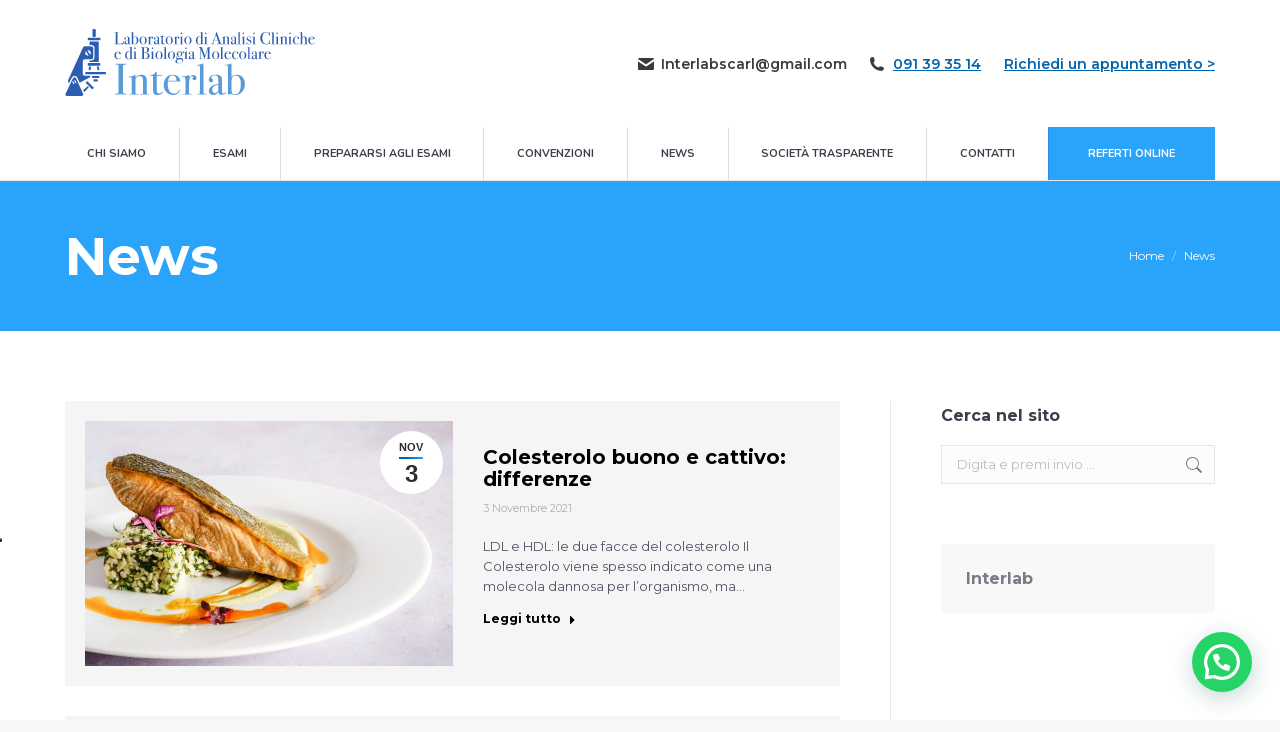

--- FILE ---
content_type: text/html; charset=UTF-8
request_url: https://interlabanalisi.it/news/page/22/
body_size: 42448
content:
<!DOCTYPE html>
<!--[if !(IE 6) | !(IE 7) | !(IE 8)  ]><!-->
<html lang="it-IT" class="no-js">
<!--<![endif]-->
<head>
	<meta charset="UTF-8" />
		<meta name="viewport" content="width=device-width, initial-scale=1, maximum-scale=1, user-scalable=0">
		<meta name="theme-color" content="#0064ab"/>	<link rel="profile" href="https://gmpg.org/xfn/11" />
				<script type="text/javascript" class="_iub_cs_skip">
				var _iub = _iub || {};
				_iub.csConfiguration = _iub.csConfiguration || {};
				_iub.csConfiguration.siteId = "3050430";
				_iub.csConfiguration.cookiePolicyId = "32278475";
			</script>
			<script class="_iub_cs_skip" src="https://cs.iubenda.com/autoblocking/3050430.js"></script>
			<meta name='robots' content='index, follow, max-image-preview:large, max-snippet:-1, max-video-preview:-1' />
	<style>img:is([sizes="auto" i], [sizes^="auto," i]) { contain-intrinsic-size: 3000px 1500px }</style>
	
	<!-- This site is optimized with the Yoast SEO plugin v24.4 - https://yoast.com/wordpress/plugins/seo/ -->
	<title>News - Laboratorio analisi cliniche convenzionato palermo | Interlab | Analisi cliniche Palermo</title>
	<link rel="canonical" href="https://interlabanalisi.it/news/" />
	<meta property="og:locale" content="it_IT" />
	<meta property="og:type" content="article" />
	<meta property="og:title" content="News - Laboratorio analisi cliniche convenzionato palermo | Interlab | Analisi cliniche Palermo" />
	<meta property="og:url" content="https://interlabanalisi.it/news/" />
	<meta property="og:site_name" content="Laboratorio analisi cliniche convenzionato palermo | Interlab | Analisi cliniche Palermo" />
	<meta property="article:publisher" content="https://www.facebook.com/Interlabscarl/" />
	<meta property="article:modified_time" content="2018-01-10T10:41:53+00:00" />
	<meta property="og:image" content="https://interlabanalisi.it/wp-content/uploads/2017/10/anteprima-link-fb_sito_interlab.jpg" />
	<meta property="og:image:width" content="1200" />
	<meta property="og:image:height" content="627" />
	<meta property="og:image:type" content="image/jpeg" />
	<meta name="twitter:card" content="summary_large_image" />
	<script type="application/ld+json" class="yoast-schema-graph">{"@context":"https://schema.org","@graph":[{"@type":"WebPage","@id":"https://interlabanalisi.it/news/","url":"https://interlabanalisi.it/news/","name":"News - Laboratorio analisi cliniche convenzionato palermo | Interlab | Analisi cliniche Palermo","isPartOf":{"@id":"https://interlabanalisi.it/#website"},"datePublished":"2017-04-07T15:03:33+00:00","dateModified":"2018-01-10T10:41:53+00:00","inLanguage":"it-IT","potentialAction":[{"@type":"ReadAction","target":["https://interlabanalisi.it/news/"]}]},{"@type":"WebSite","@id":"https://interlabanalisi.it/#website","url":"https://interlabanalisi.it/","name":"Laboratorio analisi cliniche convenzionato palermo | Interlab | Analisi cliniche Palermo","description":"Laboratorio di analisi cliniche a Palermo","potentialAction":[{"@type":"SearchAction","target":{"@type":"EntryPoint","urlTemplate":"https://interlabanalisi.it/?s={search_term_string}"},"query-input":{"@type":"PropertyValueSpecification","valueRequired":true,"valueName":"search_term_string"}}],"inLanguage":"it-IT"}]}</script>
	<!-- / Yoast SEO plugin. -->


<link rel='dns-prefetch' href='//cdn.iubenda.com' />
<link rel='dns-prefetch' href='//cdnjs.cloudflare.com' />
<link rel='dns-prefetch' href='//maps.google.com' />
<link rel='dns-prefetch' href='//fonts.googleapis.com' />
<link rel="alternate" type="application/rss+xml" title="Laboratorio analisi cliniche convenzionato palermo | Interlab | Analisi cliniche Palermo &raquo; Feed" href="https://interlabanalisi.it/feed/" />
<style id='wp-emoji-styles-inline-css'>

	img.wp-smiley, img.emoji {
		display: inline !important;
		border: none !important;
		box-shadow: none !important;
		height: 1em !important;
		width: 1em !important;
		margin: 0 0.07em !important;
		vertical-align: -0.1em !important;
		background: none !important;
		padding: 0 !important;
	}
</style>
<link rel='stylesheet' id='wp-block-library-css' href='https://interlabanalisi.it/wp-includes/css/dist/block-library/style.min.css?ver=514d38d73a670e31f2ef29e622e91469' media='all' />
<style id='wp-block-library-theme-inline-css'>
.wp-block-audio :where(figcaption){color:#555;font-size:13px;text-align:center}.is-dark-theme .wp-block-audio :where(figcaption){color:#ffffffa6}.wp-block-audio{margin:0 0 1em}.wp-block-code{border:1px solid #ccc;border-radius:4px;font-family:Menlo,Consolas,monaco,monospace;padding:.8em 1em}.wp-block-embed :where(figcaption){color:#555;font-size:13px;text-align:center}.is-dark-theme .wp-block-embed :where(figcaption){color:#ffffffa6}.wp-block-embed{margin:0 0 1em}.blocks-gallery-caption{color:#555;font-size:13px;text-align:center}.is-dark-theme .blocks-gallery-caption{color:#ffffffa6}:root :where(.wp-block-image figcaption){color:#555;font-size:13px;text-align:center}.is-dark-theme :root :where(.wp-block-image figcaption){color:#ffffffa6}.wp-block-image{margin:0 0 1em}.wp-block-pullquote{border-bottom:4px solid;border-top:4px solid;color:currentColor;margin-bottom:1.75em}.wp-block-pullquote cite,.wp-block-pullquote footer,.wp-block-pullquote__citation{color:currentColor;font-size:.8125em;font-style:normal;text-transform:uppercase}.wp-block-quote{border-left:.25em solid;margin:0 0 1.75em;padding-left:1em}.wp-block-quote cite,.wp-block-quote footer{color:currentColor;font-size:.8125em;font-style:normal;position:relative}.wp-block-quote:where(.has-text-align-right){border-left:none;border-right:.25em solid;padding-left:0;padding-right:1em}.wp-block-quote:where(.has-text-align-center){border:none;padding-left:0}.wp-block-quote.is-large,.wp-block-quote.is-style-large,.wp-block-quote:where(.is-style-plain){border:none}.wp-block-search .wp-block-search__label{font-weight:700}.wp-block-search__button{border:1px solid #ccc;padding:.375em .625em}:where(.wp-block-group.has-background){padding:1.25em 2.375em}.wp-block-separator.has-css-opacity{opacity:.4}.wp-block-separator{border:none;border-bottom:2px solid;margin-left:auto;margin-right:auto}.wp-block-separator.has-alpha-channel-opacity{opacity:1}.wp-block-separator:not(.is-style-wide):not(.is-style-dots){width:100px}.wp-block-separator.has-background:not(.is-style-dots){border-bottom:none;height:1px}.wp-block-separator.has-background:not(.is-style-wide):not(.is-style-dots){height:2px}.wp-block-table{margin:0 0 1em}.wp-block-table td,.wp-block-table th{word-break:normal}.wp-block-table :where(figcaption){color:#555;font-size:13px;text-align:center}.is-dark-theme .wp-block-table :where(figcaption){color:#ffffffa6}.wp-block-video :where(figcaption){color:#555;font-size:13px;text-align:center}.is-dark-theme .wp-block-video :where(figcaption){color:#ffffffa6}.wp-block-video{margin:0 0 1em}:root :where(.wp-block-template-part.has-background){margin-bottom:0;margin-top:0;padding:1.25em 2.375em}
</style>
<style id='joinchat-button-style-inline-css'>
.wp-block-joinchat-button{border:none!important;text-align:center}.wp-block-joinchat-button figure{display:table;margin:0 auto;padding:0}.wp-block-joinchat-button figcaption{font:normal normal 400 .6em/2em var(--wp--preset--font-family--system-font,sans-serif);margin:0;padding:0}.wp-block-joinchat-button .joinchat-button__qr{background-color:#fff;border:6px solid #25d366;border-radius:30px;box-sizing:content-box;display:block;height:200px;margin:auto;overflow:hidden;padding:10px;width:200px}.wp-block-joinchat-button .joinchat-button__qr canvas,.wp-block-joinchat-button .joinchat-button__qr img{display:block;margin:auto}.wp-block-joinchat-button .joinchat-button__link{align-items:center;background-color:#25d366;border:6px solid #25d366;border-radius:30px;display:inline-flex;flex-flow:row nowrap;justify-content:center;line-height:1.25em;margin:0 auto;text-decoration:none}.wp-block-joinchat-button .joinchat-button__link:before{background:transparent var(--joinchat-ico) no-repeat center;background-size:100%;content:"";display:block;height:1.5em;margin:-.75em .75em -.75em 0;width:1.5em}.wp-block-joinchat-button figure+.joinchat-button__link{margin-top:10px}@media (orientation:landscape)and (min-height:481px),(orientation:portrait)and (min-width:481px){.wp-block-joinchat-button.joinchat-button--qr-only figure+.joinchat-button__link{display:none}}@media (max-width:480px),(orientation:landscape)and (max-height:480px){.wp-block-joinchat-button figure{display:none}}

</style>
<style id='classic-theme-styles-inline-css'>
/*! This file is auto-generated */
.wp-block-button__link{color:#fff;background-color:#32373c;border-radius:9999px;box-shadow:none;text-decoration:none;padding:calc(.667em + 2px) calc(1.333em + 2px);font-size:1.125em}.wp-block-file__button{background:#32373c;color:#fff;text-decoration:none}
</style>
<style id='global-styles-inline-css'>
:root{--wp--preset--aspect-ratio--square: 1;--wp--preset--aspect-ratio--4-3: 4/3;--wp--preset--aspect-ratio--3-4: 3/4;--wp--preset--aspect-ratio--3-2: 3/2;--wp--preset--aspect-ratio--2-3: 2/3;--wp--preset--aspect-ratio--16-9: 16/9;--wp--preset--aspect-ratio--9-16: 9/16;--wp--preset--color--black: #000000;--wp--preset--color--cyan-bluish-gray: #abb8c3;--wp--preset--color--white: #FFF;--wp--preset--color--pale-pink: #f78da7;--wp--preset--color--vivid-red: #cf2e2e;--wp--preset--color--luminous-vivid-orange: #ff6900;--wp--preset--color--luminous-vivid-amber: #fcb900;--wp--preset--color--light-green-cyan: #7bdcb5;--wp--preset--color--vivid-green-cyan: #00d084;--wp--preset--color--pale-cyan-blue: #8ed1fc;--wp--preset--color--vivid-cyan-blue: #0693e3;--wp--preset--color--vivid-purple: #9b51e0;--wp--preset--color--accent: #0064ab;--wp--preset--color--dark-gray: #111;--wp--preset--color--light-gray: #767676;--wp--preset--gradient--vivid-cyan-blue-to-vivid-purple: linear-gradient(135deg,rgba(6,147,227,1) 0%,rgb(155,81,224) 100%);--wp--preset--gradient--light-green-cyan-to-vivid-green-cyan: linear-gradient(135deg,rgb(122,220,180) 0%,rgb(0,208,130) 100%);--wp--preset--gradient--luminous-vivid-amber-to-luminous-vivid-orange: linear-gradient(135deg,rgba(252,185,0,1) 0%,rgba(255,105,0,1) 100%);--wp--preset--gradient--luminous-vivid-orange-to-vivid-red: linear-gradient(135deg,rgba(255,105,0,1) 0%,rgb(207,46,46) 100%);--wp--preset--gradient--very-light-gray-to-cyan-bluish-gray: linear-gradient(135deg,rgb(238,238,238) 0%,rgb(169,184,195) 100%);--wp--preset--gradient--cool-to-warm-spectrum: linear-gradient(135deg,rgb(74,234,220) 0%,rgb(151,120,209) 20%,rgb(207,42,186) 40%,rgb(238,44,130) 60%,rgb(251,105,98) 80%,rgb(254,248,76) 100%);--wp--preset--gradient--blush-light-purple: linear-gradient(135deg,rgb(255,206,236) 0%,rgb(152,150,240) 100%);--wp--preset--gradient--blush-bordeaux: linear-gradient(135deg,rgb(254,205,165) 0%,rgb(254,45,45) 50%,rgb(107,0,62) 100%);--wp--preset--gradient--luminous-dusk: linear-gradient(135deg,rgb(255,203,112) 0%,rgb(199,81,192) 50%,rgb(65,88,208) 100%);--wp--preset--gradient--pale-ocean: linear-gradient(135deg,rgb(255,245,203) 0%,rgb(182,227,212) 50%,rgb(51,167,181) 100%);--wp--preset--gradient--electric-grass: linear-gradient(135deg,rgb(202,248,128) 0%,rgb(113,206,126) 100%);--wp--preset--gradient--midnight: linear-gradient(135deg,rgb(2,3,129) 0%,rgb(40,116,252) 100%);--wp--preset--font-size--small: 13px;--wp--preset--font-size--medium: 20px;--wp--preset--font-size--large: 36px;--wp--preset--font-size--x-large: 42px;--wp--preset--spacing--20: 0.44rem;--wp--preset--spacing--30: 0.67rem;--wp--preset--spacing--40: 1rem;--wp--preset--spacing--50: 1.5rem;--wp--preset--spacing--60: 2.25rem;--wp--preset--spacing--70: 3.38rem;--wp--preset--spacing--80: 5.06rem;--wp--preset--shadow--natural: 6px 6px 9px rgba(0, 0, 0, 0.2);--wp--preset--shadow--deep: 12px 12px 50px rgba(0, 0, 0, 0.4);--wp--preset--shadow--sharp: 6px 6px 0px rgba(0, 0, 0, 0.2);--wp--preset--shadow--outlined: 6px 6px 0px -3px rgba(255, 255, 255, 1), 6px 6px rgba(0, 0, 0, 1);--wp--preset--shadow--crisp: 6px 6px 0px rgba(0, 0, 0, 1);}:where(.is-layout-flex){gap: 0.5em;}:where(.is-layout-grid){gap: 0.5em;}body .is-layout-flex{display: flex;}.is-layout-flex{flex-wrap: wrap;align-items: center;}.is-layout-flex > :is(*, div){margin: 0;}body .is-layout-grid{display: grid;}.is-layout-grid > :is(*, div){margin: 0;}:where(.wp-block-columns.is-layout-flex){gap: 2em;}:where(.wp-block-columns.is-layout-grid){gap: 2em;}:where(.wp-block-post-template.is-layout-flex){gap: 1.25em;}:where(.wp-block-post-template.is-layout-grid){gap: 1.25em;}.has-black-color{color: var(--wp--preset--color--black) !important;}.has-cyan-bluish-gray-color{color: var(--wp--preset--color--cyan-bluish-gray) !important;}.has-white-color{color: var(--wp--preset--color--white) !important;}.has-pale-pink-color{color: var(--wp--preset--color--pale-pink) !important;}.has-vivid-red-color{color: var(--wp--preset--color--vivid-red) !important;}.has-luminous-vivid-orange-color{color: var(--wp--preset--color--luminous-vivid-orange) !important;}.has-luminous-vivid-amber-color{color: var(--wp--preset--color--luminous-vivid-amber) !important;}.has-light-green-cyan-color{color: var(--wp--preset--color--light-green-cyan) !important;}.has-vivid-green-cyan-color{color: var(--wp--preset--color--vivid-green-cyan) !important;}.has-pale-cyan-blue-color{color: var(--wp--preset--color--pale-cyan-blue) !important;}.has-vivid-cyan-blue-color{color: var(--wp--preset--color--vivid-cyan-blue) !important;}.has-vivid-purple-color{color: var(--wp--preset--color--vivid-purple) !important;}.has-black-background-color{background-color: var(--wp--preset--color--black) !important;}.has-cyan-bluish-gray-background-color{background-color: var(--wp--preset--color--cyan-bluish-gray) !important;}.has-white-background-color{background-color: var(--wp--preset--color--white) !important;}.has-pale-pink-background-color{background-color: var(--wp--preset--color--pale-pink) !important;}.has-vivid-red-background-color{background-color: var(--wp--preset--color--vivid-red) !important;}.has-luminous-vivid-orange-background-color{background-color: var(--wp--preset--color--luminous-vivid-orange) !important;}.has-luminous-vivid-amber-background-color{background-color: var(--wp--preset--color--luminous-vivid-amber) !important;}.has-light-green-cyan-background-color{background-color: var(--wp--preset--color--light-green-cyan) !important;}.has-vivid-green-cyan-background-color{background-color: var(--wp--preset--color--vivid-green-cyan) !important;}.has-pale-cyan-blue-background-color{background-color: var(--wp--preset--color--pale-cyan-blue) !important;}.has-vivid-cyan-blue-background-color{background-color: var(--wp--preset--color--vivid-cyan-blue) !important;}.has-vivid-purple-background-color{background-color: var(--wp--preset--color--vivid-purple) !important;}.has-black-border-color{border-color: var(--wp--preset--color--black) !important;}.has-cyan-bluish-gray-border-color{border-color: var(--wp--preset--color--cyan-bluish-gray) !important;}.has-white-border-color{border-color: var(--wp--preset--color--white) !important;}.has-pale-pink-border-color{border-color: var(--wp--preset--color--pale-pink) !important;}.has-vivid-red-border-color{border-color: var(--wp--preset--color--vivid-red) !important;}.has-luminous-vivid-orange-border-color{border-color: var(--wp--preset--color--luminous-vivid-orange) !important;}.has-luminous-vivid-amber-border-color{border-color: var(--wp--preset--color--luminous-vivid-amber) !important;}.has-light-green-cyan-border-color{border-color: var(--wp--preset--color--light-green-cyan) !important;}.has-vivid-green-cyan-border-color{border-color: var(--wp--preset--color--vivid-green-cyan) !important;}.has-pale-cyan-blue-border-color{border-color: var(--wp--preset--color--pale-cyan-blue) !important;}.has-vivid-cyan-blue-border-color{border-color: var(--wp--preset--color--vivid-cyan-blue) !important;}.has-vivid-purple-border-color{border-color: var(--wp--preset--color--vivid-purple) !important;}.has-vivid-cyan-blue-to-vivid-purple-gradient-background{background: var(--wp--preset--gradient--vivid-cyan-blue-to-vivid-purple) !important;}.has-light-green-cyan-to-vivid-green-cyan-gradient-background{background: var(--wp--preset--gradient--light-green-cyan-to-vivid-green-cyan) !important;}.has-luminous-vivid-amber-to-luminous-vivid-orange-gradient-background{background: var(--wp--preset--gradient--luminous-vivid-amber-to-luminous-vivid-orange) !important;}.has-luminous-vivid-orange-to-vivid-red-gradient-background{background: var(--wp--preset--gradient--luminous-vivid-orange-to-vivid-red) !important;}.has-very-light-gray-to-cyan-bluish-gray-gradient-background{background: var(--wp--preset--gradient--very-light-gray-to-cyan-bluish-gray) !important;}.has-cool-to-warm-spectrum-gradient-background{background: var(--wp--preset--gradient--cool-to-warm-spectrum) !important;}.has-blush-light-purple-gradient-background{background: var(--wp--preset--gradient--blush-light-purple) !important;}.has-blush-bordeaux-gradient-background{background: var(--wp--preset--gradient--blush-bordeaux) !important;}.has-luminous-dusk-gradient-background{background: var(--wp--preset--gradient--luminous-dusk) !important;}.has-pale-ocean-gradient-background{background: var(--wp--preset--gradient--pale-ocean) !important;}.has-electric-grass-gradient-background{background: var(--wp--preset--gradient--electric-grass) !important;}.has-midnight-gradient-background{background: var(--wp--preset--gradient--midnight) !important;}.has-small-font-size{font-size: var(--wp--preset--font-size--small) !important;}.has-medium-font-size{font-size: var(--wp--preset--font-size--medium) !important;}.has-large-font-size{font-size: var(--wp--preset--font-size--large) !important;}.has-x-large-font-size{font-size: var(--wp--preset--font-size--x-large) !important;}
:where(.wp-block-post-template.is-layout-flex){gap: 1.25em;}:where(.wp-block-post-template.is-layout-grid){gap: 1.25em;}
:where(.wp-block-columns.is-layout-flex){gap: 2em;}:where(.wp-block-columns.is-layout-grid){gap: 2em;}
:root :where(.wp-block-pullquote){font-size: 1.5em;line-height: 1.6;}
</style>
<link rel='stylesheet' id='go-pricing-styles-css' href='https://interlabanalisi.it/wp-content/cache/background-css/1/interlabanalisi.it/wp-content/plugins/go_pricing/assets/css/go_pricing_styles.css?ver=3.4&wpr_t=1768849276' media='all' />
<style id='go-pricing-styles-inline-css'>
.gw-go-coinf {
margin-top: 10px;
}
</style>
<link rel='stylesheet' id='wpgmp-frontend-css' href='https://interlabanalisi.it/wp-content/cache/background-css/1/interlabanalisi.it/wp-content/plugins/wp-google-map-plugin/assets/css/wpgmp_all_frontend.css?ver=4.8.3&wpr_t=1768849276' media='all' />
<link rel='stylesheet' id='the7-font-css' href='https://interlabanalisi.it/wp-content/themes/dt-the7/fonts/icomoon-the7-font/icomoon-the7-font.min.css?ver=12.2.0' media='all' />
<link rel='stylesheet' id='the7-awesome-fonts-css' href='https://interlabanalisi.it/wp-content/themes/dt-the7/fonts/FontAwesome/css/all.min.css?ver=12.2.0' media='all' />
<link rel='stylesheet' id='the7-awesome-fonts-back-css' href='https://interlabanalisi.it/wp-content/themes/dt-the7/fonts/FontAwesome/back-compat.min.css?ver=12.2.0' media='all' />
<link rel='stylesheet' id='the7-Defaults-css' href='https://interlabanalisi.it/wp-content/uploads/smile_fonts/Defaults/Defaults.css?ver=514d38d73a670e31f2ef29e622e91469' media='all' />
<link rel='stylesheet' id='go-pricing-yet-styles-css' href='https://interlabanalisi.it/wp-content/cache/background-css/1/interlabanalisi.it/wp-content/plugins/go_pricing_yet/assets/css/yet_styles.css?ver=1.2.0&wpr_t=1768849276' media='all' />
<link rel='stylesheet' id='js_composer_front-css' href='https://interlabanalisi.it/wp-content/cache/background-css/1/interlabanalisi.it/wp-content/plugins/js_composer/assets/css/js_composer.min.css?ver=8.1&wpr_t=1768849276' media='all' />
<link rel='stylesheet' id='dt-web-fonts-css' href='https://fonts.googleapis.com/css?family=Montserrat:400,500,600,700%7CRoboto:400,500,600,700%7CNunito:400,600,700&#038;display=swap' media='all' />
<link rel='stylesheet' id='dt-main-css' href='https://interlabanalisi.it/wp-content/themes/dt-the7/css/main.min.css?ver=12.2.0' media='all' />
<link rel='stylesheet' id='the7-custom-scrollbar-css' href='https://interlabanalisi.it/wp-content/themes/dt-the7/lib/custom-scrollbar/custom-scrollbar.min.css?ver=12.2.0' media='all' />
<link rel='stylesheet' id='the7-wpbakery-css' href='https://interlabanalisi.it/wp-content/themes/dt-the7/css/wpbakery.min.css?ver=12.2.0' media='all' />
<link rel='stylesheet' id='the7-core-css' href='https://interlabanalisi.it/wp-content/plugins/dt-the7-core/assets/css/post-type.min.css?ver=2.7.11' media='all' />
<link rel='stylesheet' id='the7-css-vars-css' href='https://interlabanalisi.it/wp-content/uploads/the7-css/css-vars.css?ver=533a85ac30bb' media='all' />
<link rel='stylesheet' id='dt-custom-css' href='https://interlabanalisi.it/wp-content/uploads/the7-css/custom.css?ver=533a85ac30bb' media='all' />
<link rel='stylesheet' id='dt-media-css' href='https://interlabanalisi.it/wp-content/uploads/the7-css/media.css?ver=533a85ac30bb' media='all' />
<link rel='stylesheet' id='the7-mega-menu-css' href='https://interlabanalisi.it/wp-content/uploads/the7-css/mega-menu.css?ver=533a85ac30bb' media='all' />
<link rel='stylesheet' id='the7-elements-albums-portfolio-css' href='https://interlabanalisi.it/wp-content/uploads/the7-css/the7-elements-albums-portfolio.css?ver=533a85ac30bb' media='all' />
<link rel='stylesheet' id='the7-elements-css' href='https://interlabanalisi.it/wp-content/uploads/the7-css/post-type-dynamic.css?ver=533a85ac30bb' media='all' />
<link rel='stylesheet' id='style-css' href='https://interlabanalisi.it/wp-content/themes/dt-the7-child/style.css?ver=12.2.0' media='all' />
<script src="https://interlabanalisi.it/wp-includes/js/jquery/jquery.min.js?ver=3.7.1" id="jquery-core-js"></script>
<script src="https://interlabanalisi.it/wp-includes/js/jquery/jquery-migrate.min.js?ver=3.4.1" id="jquery-migrate-js"></script>

<script  type="text/javascript" class=" _iub_cs_skip" id="iubenda-head-inline-scripts-0">
var _iub = _iub || [];
_iub.csConfiguration = {"floatingPreferencesButtonDisplay":"anchored-center-left","perPurposeConsent":true,"reloadOnConsent":true,"siteId":3050430,"whitelabel":false,"cookiePolicyId":32278475,"lang":"it", "banner":{ "acceptButtonColor":"#2AA4FA","acceptButtonDisplay":true,"backgroundColor":"#FFFFFF","closeButtonRejects":true,"customizeButtonColor":"#B7B7B7","customizeButtonDisplay":true,"explicitWithdrawal":true,"listPurposes":true,"linksColor":"#2AA4FA","position":"float-bottom-center","textColor":"#000000" }};
</script>
<script  type="text/javascript" charset="UTF-8" async="" class=" _iub_cs_skip" src="//cdn.iubenda.com/cs/iubenda_cs.js?ver=3.12.0" id="iubenda-head-scripts-1-js"></script>
<script id="gw-tweenmax-js-before">
var oldGS=window.GreenSockGlobals,oldGSQueue=window._gsQueue,oldGSDefine=window._gsDefine;window._gsDefine=null;delete(window._gsDefine);var gwGS=window.GreenSockGlobals={};
</script>
<script src="https://cdnjs.cloudflare.com/ajax/libs/gsap/1.11.2/TweenMax.min.js" id="gw-tweenmax-js"></script>
<script id="gw-tweenmax-js-after">
try{window.GreenSockGlobals=null;window._gsQueue=null;window._gsDefine=null;delete(window.GreenSockGlobals);delete(window._gsQueue);delete(window._gsDefine);window.GreenSockGlobals=oldGS;window._gsQueue=oldGSQueue;window._gsDefine=oldGSDefine;}catch(e){}
</script>
<script id="dt-above-fold-js-extra">
var dtLocal = {"themeUrl":"https:\/\/interlabanalisi.it\/wp-content\/themes\/dt-the7","passText":"Per visualizzare questo post protetto, inserire la password qui sotto:","moreButtonText":{"loading":"Caricamento...","loadMore":"Carica ancora"},"postID":"20","ajaxurl":"https:\/\/interlabanalisi.it\/wp-admin\/admin-ajax.php","REST":{"baseUrl":"https:\/\/interlabanalisi.it\/wp-json\/the7\/v1","endpoints":{"sendMail":"\/send-mail"}},"contactMessages":{"required":"One or more fields have an error. Please check and try again.","terms":"Please accept the privacy policy.","fillTheCaptchaError":"Please, fill the captcha."},"captchaSiteKey":"","ajaxNonce":"1016fbec8e","pageData":{"type":"page","template":"page","layout":null},"themeSettings":{"smoothScroll":"off","lazyLoading":false,"desktopHeader":{"height":180},"ToggleCaptionEnabled":"disabled","ToggleCaption":"Navigation","floatingHeader":{"showAfter":150,"showMenu":true,"height":50,"logo":{"showLogo":true,"html":"<img class=\"\" src=\"https:\/\/interlabanalisi.it\/wp-content\/uploads\/2022\/03\/logo-interlab-3.svg\"  sizes=\"1px\" alt=\"Laboratorio analisi cliniche convenzionato palermo | Interlab | Analisi cliniche Palermo\" \/>","url":"https:\/\/interlabanalisi.it\/"}},"topLine":{"floatingTopLine":{"logo":{"showLogo":false,"html":""}}},"mobileHeader":{"firstSwitchPoint":990,"secondSwitchPoint":500,"firstSwitchPointHeight":70,"secondSwitchPointHeight":60,"mobileToggleCaptionEnabled":"disabled","mobileToggleCaption":"Menu"},"stickyMobileHeaderFirstSwitch":{"logo":{"html":"<img class=\"\" src=\"https:\/\/interlabanalisi.it\/wp-content\/uploads\/2022\/03\/logo-interlab-3.svg\"  sizes=\"1px\" alt=\"Laboratorio analisi cliniche convenzionato palermo | Interlab | Analisi cliniche Palermo\" \/>"}},"stickyMobileHeaderSecondSwitch":{"logo":{"html":"<img class=\"\" src=\"https:\/\/interlabanalisi.it\/wp-content\/uploads\/2022\/03\/logo-interlab-3.svg\"  sizes=\"1px\" alt=\"Laboratorio analisi cliniche convenzionato palermo | Interlab | Analisi cliniche Palermo\" \/>"}},"sidebar":{"switchPoint":970},"boxedWidth":"1280px"},"VCMobileScreenWidth":"768"};
var dtShare = {"shareButtonText":{"facebook":"Share on Facebook","twitter":"Share on X","pinterest":"Pin it","linkedin":"Share on Linkedin","whatsapp":"Share on Whatsapp"},"overlayOpacity":"85"};
</script>
<script src="https://interlabanalisi.it/wp-content/themes/dt-the7/js/above-the-fold.min.js?ver=12.2.0" id="dt-above-fold-js"></script>
<script></script><link rel="https://api.w.org/" href="https://interlabanalisi.it/wp-json/" /><link rel="alternate" title="JSON" type="application/json" href="https://interlabanalisi.it/wp-json/wp/v2/pages/20" /><link rel="EditURI" type="application/rsd+xml" title="RSD" href="https://interlabanalisi.it/xmlrpc.php?rsd" />

<link rel='shortlink' href='https://interlabanalisi.it/?p=20' />
<link rel="alternate" title="oEmbed (JSON)" type="application/json+oembed" href="https://interlabanalisi.it/wp-json/oembed/1.0/embed?url=https%3A%2F%2Finterlabanalisi.it%2Fnews%2F" />
<link rel="alternate" title="oEmbed (XML)" type="text/xml+oembed" href="https://interlabanalisi.it/wp-json/oembed/1.0/embed?url=https%3A%2F%2Finterlabanalisi.it%2Fnews%2F&#038;format=xml" />
<meta name="generator" content="speculation-rules 1.4.0">
<meta name="generator" content="Powered by WPBakery Page Builder - drag and drop page builder for WordPress."/>
<style data-type="vc_custom-css">.blog-shortcode article {
    background: rgba(220, 220, 220, 0.28);;
    padding: 20px;
}</style><meta name="generator" content="Powered by Slider Revolution 6.7.28 - responsive, Mobile-Friendly Slider Plugin for WordPress with comfortable drag and drop interface." />
<link rel="icon" href="https://interlabanalisi.it/wp-content/uploads/2017/04/interlab-favicon.jpg" type="image/jpeg" sizes="16x16"/><link rel="icon" href="https://interlabanalisi.it/wp-content/uploads/2017/04/interlab60.jpg" type="image/jpeg" sizes="32x32"/><script>function setREVStartSize(e){
			//window.requestAnimationFrame(function() {
				window.RSIW = window.RSIW===undefined ? window.innerWidth : window.RSIW;
				window.RSIH = window.RSIH===undefined ? window.innerHeight : window.RSIH;
				try {
					var pw = document.getElementById(e.c).parentNode.offsetWidth,
						newh;
					pw = pw===0 || isNaN(pw) || (e.l=="fullwidth" || e.layout=="fullwidth") ? window.RSIW : pw;
					e.tabw = e.tabw===undefined ? 0 : parseInt(e.tabw);
					e.thumbw = e.thumbw===undefined ? 0 : parseInt(e.thumbw);
					e.tabh = e.tabh===undefined ? 0 : parseInt(e.tabh);
					e.thumbh = e.thumbh===undefined ? 0 : parseInt(e.thumbh);
					e.tabhide = e.tabhide===undefined ? 0 : parseInt(e.tabhide);
					e.thumbhide = e.thumbhide===undefined ? 0 : parseInt(e.thumbhide);
					e.mh = e.mh===undefined || e.mh=="" || e.mh==="auto" ? 0 : parseInt(e.mh,0);
					if(e.layout==="fullscreen" || e.l==="fullscreen")
						newh = Math.max(e.mh,window.RSIH);
					else{
						e.gw = Array.isArray(e.gw) ? e.gw : [e.gw];
						for (var i in e.rl) if (e.gw[i]===undefined || e.gw[i]===0) e.gw[i] = e.gw[i-1];
						e.gh = e.el===undefined || e.el==="" || (Array.isArray(e.el) && e.el.length==0)? e.gh : e.el;
						e.gh = Array.isArray(e.gh) ? e.gh : [e.gh];
						for (var i in e.rl) if (e.gh[i]===undefined || e.gh[i]===0) e.gh[i] = e.gh[i-1];
											
						var nl = new Array(e.rl.length),
							ix = 0,
							sl;
						e.tabw = e.tabhide>=pw ? 0 : e.tabw;
						e.thumbw = e.thumbhide>=pw ? 0 : e.thumbw;
						e.tabh = e.tabhide>=pw ? 0 : e.tabh;
						e.thumbh = e.thumbhide>=pw ? 0 : e.thumbh;
						for (var i in e.rl) nl[i] = e.rl[i]<window.RSIW ? 0 : e.rl[i];
						sl = nl[0];
						for (var i in nl) if (sl>nl[i] && nl[i]>0) { sl = nl[i]; ix=i;}
						var m = pw>(e.gw[ix]+e.tabw+e.thumbw) ? 1 : (pw-(e.tabw+e.thumbw)) / (e.gw[ix]);
						newh =  (e.gh[ix] * m) + (e.tabh + e.thumbh);
					}
					var el = document.getElementById(e.c);
					if (el!==null && el) el.style.height = newh+"px";
					el = document.getElementById(e.c+"_wrapper");
					if (el!==null && el) {
						el.style.height = newh+"px";
						el.style.display = "block";
					}
				} catch(e){
					console.log("Failure at Presize of Slider:" + e)
				}
			//});
		  };</script>
<noscript><style> .wpb_animate_when_almost_visible { opacity: 1; }</style></noscript><style id='the7-custom-inline-css' type='text/css'>
.widgetmarker {
        width:60px; 
        float:left;
}

.widgetindirizzo {
        width:280px; 
  float:left; 
  line-height:22px;
  font-size:16px;
  margin-top:3px;
}

.divmadre {
  width:100%;
  clear:both;
  height:80px;
}

.colonnasinistra {
  text-align:center;
  font-size:14px;
  line-height:18px;
}

.social1 {
  width:40px;
  float:left;
  padding:10px;
  margin:0 auto;
}

.social2 {
  width:40px;
  float:left;
  padding:10px;
  margin:0 auto;
}

.divmadre1 { 
  width:120px; 
  margin:0 auto;      
	position:relative;
       
}

#powerade a:link {
	color:#f09224 !important;
}

#powerade a:hover {
	color:#f09224 !important;
}


.numero {
margin-bottom:0px;
font-weight:400;
}

.richiedi {
font-size:14px; 
margin-left:3px; 
z-index:9000;
}

.textwidget {
    font-size: 13px;
}

a {
	text-decoration:none;
}

.sottolineaturahome {
	text-decoration:none !important;
}

.menu-item-367 {
	background-color: #2AA4FA !important;
}

.main-nav > li:not(.wpml-ls-item) > a {
	color: #ffffff;
}

.menu-item-367 >  a .menu-text {
	color: white !important ;
}

.menu-item-367 >  a .menu-text:hover {
	color: #3b3f4a !important;
}

.menu-item-367 {
	padding-right: 18px;
}

#wptbheadline1 {
background: #2AA4FA !important;
}

@media screen and (max-width: 500px) {
.masthead:not(.side-header):not(.full-width):not(.side-header-v-stroke):not(.side-header-menu-icon) {
    margin-top: 75px;
}}

@media screen and (min-width:501px) and (max-width: 1000px) {
.sticky-mobile-on.masthead:not(.side-header):not(.full-width):not(.side-header-v-stroke):not(.side-header-menu-icon) {
    margin-top: 50px;
}}

.mini-widgets .phone a {
text-decoration: underline;
}


.mini-widgets .phone a:hover {
text-decoration: none;
}

.pswp__caption h5 {
display: none;
}


.grecaptcha-badge {
    opacity:0 !important;
}


@media (max-width: 650px) {
#callnowbutton {
    width: 60px;
    height: 60px;
    bottom: 80px;
    left: 15px;
	}
}

.SocietaTrasparente {
	padding:8px 25px;
	background:#fff;
	color:#2AA4FA !important;
	font-weight:700;
	border-radius:5px;
	display:block;
	max-width:max-content;
	transition: all .2s ease 0s;
}
.SocietaTrasparente:hover {
	background-color:#f7f7f7 !important;
	background:#f7f7f7 !important;
}
.SocietaTrasparenteParag {
	font-size:16px;
	line-height:23px;
	color:#000;
}
.RefertiOnline a:hover .menu-item-text .menu-text {
	color:#fff !important;
}
.ult-new-ib img {
	height:auto;
}

.html5vid.rs_html5vidbasicstyles.rs-fsv video {
	object-fit:cover !important;
}
.accettazionecontatti {
    font-size: 14px;
    line-height: 1.5;
    padding-top: 15px;
    padding-bottom: 10px;
}

.scroll-top{display:none;}


.single-post .entry-content ul {
	padding:15px;
	padding-bottom:5px;
	padding-right:0px;
}
.single-post .entry-content ul li {
	margin-bottom:15px;
}

.wf-container {
    font-size: 15px!important;
    line-height: 1.4!important;
}

.menu-item-1272 {
	background:red;
	color:white;
}
.menu-item-1272 > a .menu-text{
  color: white !important;
}

.menu-item {
	font-family: Nunito !important;
}
.mobile-header-scrollbar-wrap .menu-item-1272 {
		margin-bottom:10px;
}
.mobile-header-scrollbar-wrap .menu-item-1272 > a .menu-text{ 
	padding-left:10px;
}
.mobile-header-scrollbar-wrap .menu-item-367 > a .menu-text {
	padding-left:7px;	
}
.top-header .active-bg-decoration > li.act > a {
	background:none;
	background-color:none;
}

.branding a img, .branding img {
	width:250px;
	max-width:250px;
}
.mobile-branding img {
	width:200px;
	max-width:200px;
}
#phantom .ph-wrap {
    /* padding-top: 40px; */
}
.home-sottotitolo div {
	background:#0064ab;
	color:white;
	width:100%;
	padding:10px;
	font-size:16px;
	position: relative;
	z-index: 1;
	text-align: center;
}
#page .fas {
    font-family: 'Font Awesome 5 Free' !important;
}
#bottom-bar .wf-container-bottom {
	display:block;
	font-family:Nunito !important;
}
#bottom-bar .wf-float-right {
    float: left;
    margin-left: 0px;
}

.single-post .entry-content h2,
.single-post .entry-content h3 {
	font-size:25px;
	line-height:35px;
	margin-bottom:20px;
	font-weight:900;
}
.single-post .entry-content h4 {
	font-size:23px;
	line-height:33px;
	margin-bottom:20px;
	font-weight:900;
}
.single-post .entry-content h5,
.single-post .entry-content h6 {
	font-size:20px;
	line-height:30px;
	margin-bottom:20px;
	font-weight:900;
}
.single-post .entry-content p {
	margin-bottom:20px;
	line-height:30px;
}
.single-post .entry-content ul {
	margin-bottom:20px;
}
.single-post .entry-content li {
	margin-bottom:15px;
	line-height:30px;
}

.home-sottotitolo1 p {
	color:#fff;
	padding-top:10px;
	font-weight:600;
}

/* Pulsante HVC */
.testhvc {
	background: rgb(54 183 77 / 88%);
}
.testhvc a .menu-text {
	color: #fff!important;
}


.ctaEiochenesapevo {
	background:#2aa4fa;
}

@media (max-width:768px) {
	.ctaEiochenesapevo {
		padding-top:100px !important;
	}
	.BottoneScopridipiu .ubtn-small{
		padding:0px !important;
	}
		.BottoneScopridipiu span{
		padding:10px 15px !important;
	}
}
</style>
<noscript><style id="rocket-lazyload-nojs-css">.rll-youtube-player, [data-lazy-src]{display:none !important;}</style></noscript>



<style id="wpr-lazyload-bg-container"></style><style id="wpr-lazyload-bg-exclusion"></style>
<noscript>
<style id="wpr-lazyload-bg-nostyle">.gw-go-icon-light-skype{--wpr-bg-3e8ca77b-40d6-44a6-815c-6be731b384bd: url('https://interlabanalisi.it/wp-content/plugins/go_pricing/assets/images/icons/icon_team_light_skype.png');}.gw-go-icon-light-facebook{--wpr-bg-4712dc77-308a-45c9-aabe-3f8156fc7186: url('https://interlabanalisi.it/wp-content/plugins/go_pricing/assets/images/icons/icon_team_light_facebook.png');}.gw-go-icon-light-twitter{--wpr-bg-2df7ccf6-7f47-4e9f-b490-bd59d7009bc5: url('https://interlabanalisi.it/wp-content/plugins/go_pricing/assets/images/icons/icon_team_light_twitter.png');}.gw-go-icon-light-email{--wpr-bg-de1e0a3d-c6d4-43ba-ac4a-9fa81659bfbb: url('https://interlabanalisi.it/wp-content/plugins/go_pricing/assets/images/icons/icon_team_light_email.png');}.gw-go-icon-dark-skype{--wpr-bg-3c2fd842-e1af-4f00-beb8-80969aafff7c: url('https://interlabanalisi.it/wp-content/plugins/go_pricing/assets/images/icons/icon_team_dark_skype.png');}.gw-go-icon-dark-facebook{--wpr-bg-348904f9-e61c-4b3d-8571-f394e0d32cae: url('https://interlabanalisi.it/wp-content/plugins/go_pricing/assets/images/icons/icon_team_dark_facebook.png');}.gw-go-icon-dark-twitter{--wpr-bg-a2a05c48-83d4-483c-bd5c-adef58f3d6f8: url('https://interlabanalisi.it/wp-content/plugins/go_pricing/assets/images/icons/icon_team_dark_twitter.png');}.gw-go-icon-dark-email{--wpr-bg-5d931104-305b-4407-b6b6-93ab0649ade1: url('https://interlabanalisi.it/wp-content/plugins/go_pricing/assets/images/icons/icon_team_dark_email.png');}.gw-go-icon-light-arrow{--wpr-bg-82d53ec1-7061-4ce8-9264-c198c983dec6: url('https://interlabanalisi.it/wp-content/plugins/go_pricing/assets/images/icons/icon_light_arrow.png');}.gw-go-icon-light-arrow2{--wpr-bg-6286ad10-2bb0-4a05-bd5b-59d5ded2ef9c: url('https://interlabanalisi.it/wp-content/plugins/go_pricing/assets/images/icons/icon_light_arrow2.png');}.gw-go-icon-light-circle{--wpr-bg-00d92d96-bff6-4453-852a-73177bcced40: url('https://interlabanalisi.it/wp-content/plugins/go_pricing/assets/images/icons/icon_light_circle.png');}.gw-go-icon-light-cross{--wpr-bg-ac87a2c1-462d-453e-a6cd-4beb681a56d3: url('https://interlabanalisi.it/wp-content/plugins/go_pricing/assets/images/icons/icon_light_cross.png');}.gw-go-icon-light-dot{--wpr-bg-16ac4bc4-a6a1-4b1b-95b4-b598d26214af: url('https://interlabanalisi.it/wp-content/plugins/go_pricing/assets/images/icons/icon_light_dot.png');}.gw-go-icon-light-minus{--wpr-bg-6e771e40-d1dc-4d8f-8603-7517218ee246: url('https://interlabanalisi.it/wp-content/plugins/go_pricing/assets/images/icons/icon_light_minus.png');}.gw-go-icon-light-ok{--wpr-bg-0a98fd09-723c-4187-b2c3-bbf92a484a53: url('https://interlabanalisi.it/wp-content/plugins/go_pricing/assets/images/icons/icon_light_ok.png');}.gw-go-icon-light-plus{--wpr-bg-34d4f161-4ae8-4226-8d55-0df792515add: url('https://interlabanalisi.it/wp-content/plugins/go_pricing/assets/images/icons/icon_light_plus.png');}.gw-go-icon-light-star{--wpr-bg-009fed4b-57e1-4eff-8042-721f4add52f3: url('https://interlabanalisi.it/wp-content/plugins/go_pricing/assets/images/icons/icon_light_star.png');}.gw-go-icon-dark-arrow{--wpr-bg-63f15da4-5f56-47ac-90b5-8ccedfd01362: url('https://interlabanalisi.it/wp-content/plugins/go_pricing/assets/images/icons/icon_dark_arrow.png');}.gw-go-icon-dark-arrow2{--wpr-bg-e64f1485-4184-4cf3-bc64-28935593865c: url('https://interlabanalisi.it/wp-content/plugins/go_pricing/assets/images/icons/icon_dark_arrow2.png');}.gw-go-icon-dark-circle{--wpr-bg-ac8065c1-4fa7-4cf1-9576-86686c4182c0: url('https://interlabanalisi.it/wp-content/plugins/go_pricing/assets/images/icons/icon_dark_circle.png');}.gw-go-icon-dark-cross{--wpr-bg-e436a94d-bc6f-47f1-b8da-8996e3c867e2: url('https://interlabanalisi.it/wp-content/plugins/go_pricing/assets/images/icons/icon_dark_cross.png');}.gw-go-icon-dark-dot{--wpr-bg-ba608564-4870-4aed-a1d2-6fcecb47c5ed: url('https://interlabanalisi.it/wp-content/plugins/go_pricing/assets/images/icons/icon_dark_dot.png');}.gw-go-icon-dark-minus{--wpr-bg-e0691bbf-773b-41de-ad9d-a667d23f6a4c: url('https://interlabanalisi.it/wp-content/plugins/go_pricing/assets/images/icons/icon_dark_minus.png');}.gw-go-icon-dark-ok{--wpr-bg-cde34ba8-ccaf-4b83-8e26-3594850ce7d3: url('https://interlabanalisi.it/wp-content/plugins/go_pricing/assets/images/icons/icon_dark_ok.png');}.gw-go-icon-dark-plus{--wpr-bg-8020f533-e225-4ba0-8fd4-1db63c5bde05: url('https://interlabanalisi.it/wp-content/plugins/go_pricing/assets/images/icons/icon_dark_plus.png');}.gw-go-icon-dark-star{--wpr-bg-e89b6956-3dbb-4abb-9a05-f38f1768f918: url('https://interlabanalisi.it/wp-content/plugins/go_pricing/assets/images/icons/icon_dark_star.png');}.gw-go-icon-red-arrow{--wpr-bg-d4ea7b2b-d648-4292-ab77-e046cbab9472: url('https://interlabanalisi.it/wp-content/plugins/go_pricing/assets/images/icons/icon_red_arrow.png');}.gw-go-icon-red-arrow2{--wpr-bg-8d34183d-834d-432c-b982-13feadd44619: url('https://interlabanalisi.it/wp-content/plugins/go_pricing/assets/images/icons/icon_red_arrow2.png');}.gw-go-icon-red-circle{--wpr-bg-3c075078-fb69-4dda-b528-827dfef1ffdc: url('https://interlabanalisi.it/wp-content/plugins/go_pricing/assets/images/icons/icon_red_circle.png');}.gw-go-icon-red-cross{--wpr-bg-dca874df-a630-4858-9b44-ae3134b36c4e: url('https://interlabanalisi.it/wp-content/plugins/go_pricing/assets/images/icons/icon_red_cross.png');}.gw-go-icon-red-dot{--wpr-bg-5a1fbaec-4a46-4363-9300-f6a34837efa0: url('https://interlabanalisi.it/wp-content/plugins/go_pricing/assets/images/icons/icon_red_dot.png');}.gw-go-icon-red-minus{--wpr-bg-ca3b8513-ca41-4f4b-8344-78871c11b338: url('https://interlabanalisi.it/wp-content/plugins/go_pricing/assets/images/icons/icon_red_minus.png');}.gw-go-icon-red-ok{--wpr-bg-49706209-cf10-4ddb-95fb-bf50e7e79116: url('https://interlabanalisi.it/wp-content/plugins/go_pricing/assets/images/icons/icon_red_ok.png');}.gw-go-icon-red-plus{--wpr-bg-54aad94b-be69-4176-af63-3e9e0bbeeb01: url('https://interlabanalisi.it/wp-content/plugins/go_pricing/assets/images/icons/icon_red_plus.png');}.gw-go-icon-red-star{--wpr-bg-c11397d0-4c90-49fa-ba87-9f239e41cdd3: url('https://interlabanalisi.it/wp-content/plugins/go_pricing/assets/images/icons/icon_red_star.png');}.gw-go-icon-green-arrow{--wpr-bg-80cea456-eb59-4a45-8fbc-be00237c141d: url('https://interlabanalisi.it/wp-content/plugins/go_pricing/assets/images/icons/icon_green_arrow.png');}.gw-go-icon-green-arrow2{--wpr-bg-b48dfccc-76bb-4a7b-870e-d1aeb9cb591d: url('https://interlabanalisi.it/wp-content/plugins/go_pricing/assets/images/icons/icon_green_arrow2.png');}.gw-go-icon-green-circle{--wpr-bg-558744f3-4843-4e31-afcf-27f6928db817: url('https://interlabanalisi.it/wp-content/plugins/go_pricing/assets/images/icons/icon_green_circle.png');}.gw-go-icon-green-cross{--wpr-bg-97094cb6-b477-4f73-b633-efe1e2ae8183: url('https://interlabanalisi.it/wp-content/plugins/go_pricing/assets/images/icons/icon_green_cross.png');}.gw-go-icon-green-dot{--wpr-bg-ab8c81db-6351-4532-aa4e-fe319ca1bf80: url('https://interlabanalisi.it/wp-content/plugins/go_pricing/assets/images/icons/icon_green_dot.png');}.gw-go-icon-green-minus{--wpr-bg-33925370-b3ca-4b7e-82c7-7fe95e765836: url('https://interlabanalisi.it/wp-content/plugins/go_pricing/assets/images/icons/icon_green_minus.png');}.gw-go-icon-green-ok{--wpr-bg-b1d35cad-2d2d-4902-9771-7ca13254a15a: url('https://interlabanalisi.it/wp-content/plugins/go_pricing/assets/images/icons/icon_green_ok.png');}.gw-go-icon-green-plus{--wpr-bg-a1808197-b281-4bed-94dd-fc61729fd35e: url('https://interlabanalisi.it/wp-content/plugins/go_pricing/assets/images/icons/icon_green_plus.png');}.gw-go-icon-green-star{--wpr-bg-74ec8904-6477-4b40-87df-72ce340674ed: url('https://interlabanalisi.it/wp-content/plugins/go_pricing/assets/images/icons/icon_green_star.png');}.gw-go-btn-icon-medium-white-basket{--wpr-bg-a9f516ff-9685-4fa5-b482-77e0a30c1819: url('https://interlabanalisi.it/wp-content/plugins/go_pricing/assets/images/icons/icon_white_basket_medium.png');}.gw-go-btn-icon-medium-white-download{--wpr-bg-9551c7fd-f7c5-4068-ab92-766dd9b146eb: url('https://interlabanalisi.it/wp-content/plugins/go_pricing/assets/images/icons/icon_white_download_medium.png');}.gw-go-btn-icon-large-white-basket{--wpr-bg-1d562753-5be2-4998-8abf-3d6dd9663ec7: url('https://interlabanalisi.it/wp-content/plugins/go_pricing/assets/images/icons/icon_white_basket_large.png');}.gw-go-col.gw-go-shadow1:before{--wpr-bg-e1cff861-48a3-4b10-b4ff-e52659e15f24: url('https://interlabanalisi.it/wp-content/plugins/go_pricing/assets/images/shadows/shadow_1.png');}.gw-go-col.gw-go-shadow2:before{--wpr-bg-fb401062-f409-43ba-a081-3daf84336d61: url('https://interlabanalisi.it/wp-content/plugins/go_pricing/assets/images/shadows/shadow_2.png');}.gw-go-col.gw-go-shadow3:before{--wpr-bg-33b0652d-b8f6-4728-ab4e-3a1abfbad80d: url('https://interlabanalisi.it/wp-content/plugins/go_pricing/assets/images/shadows/shadow_3.png');}.gw-go-col.gw-go-shadow4:before{--wpr-bg-b21e804d-8b9f-4866-956c-626e64381499: url('https://interlabanalisi.it/wp-content/plugins/go_pricing/assets/images/shadows/shadow_4.png');}.gw-go-col.gw-go-shadow5:before{--wpr-bg-cf4298f2-f170-4f84-8f9a-2eac6baefd84: url('https://interlabanalisi.it/wp-content/plugins/go_pricing/assets/images/shadows/shadow_5.png');}.gw-go-col.gw-go-clean-style2 .gw-go-btn{--wpr-bg-bae7e2c5-0e9e-4da6-8246-fe9ade7ad482: url('https://interlabanalisi.it/wp-content/plugins/go_pricing/assets/images/hover.png');}.gw-go-col.gw-go-clean-style3 .gw-go-btn{--wpr-bg-7a2ee5dc-2157-454c-9105-dd1595345d92: url('https://interlabanalisi.it/wp-content/plugins/go_pricing/assets/images/hover.png');}.gw-go-col.gw-go-clean-style4 .gw-go-btn{--wpr-bg-cd3a2957-60c6-4b4d-9d93-59788195c413: url('https://interlabanalisi.it/wp-content/plugins/go_pricing/assets/images/hover.png');}.gw-go-col.gw-go-clean-style5 .gw-go-btn{--wpr-bg-b835be95-0906-4302-b709-005874051065: url('https://interlabanalisi.it/wp-content/plugins/go_pricing/assets/images/hover.png');}.gw-go-col.gw-go-clean-style6 .gw-go-btn{--wpr-bg-4d58b124-b4df-487a-bade-bdb292e9830c: url('https://interlabanalisi.it/wp-content/plugins/go_pricing/assets/images/hover.png');}.gw-go-col.gw-go-clean-style7 .gw-go-btn{--wpr-bg-dcd0d5c9-6bee-4fb1-a958-8869f3637d39: url('https://interlabanalisi.it/wp-content/plugins/go_pricing/assets/images/hover.png');}.gw-go-col.gw-go-clean-style8 .gw-go-btn{--wpr-bg-45aa5563-32c5-429d-be03-6ed609ac7422: url('https://interlabanalisi.it/wp-content/plugins/go_pricing/assets/images/hover.png');}.gw-go-col.gw-go-clean-style9 .gw-go-btn{--wpr-bg-7d1ce429-d8f0-42de-96ff-43cfefa94f0c: url('https://interlabanalisi.it/wp-content/plugins/go_pricing/assets/images/hover.png');}.gw-go-col.gw-go-clean-style10 .gw-go-btn{--wpr-bg-91ef7827-a35a-420b-b13a-ca49aaf060fb: url('https://interlabanalisi.it/wp-content/plugins/go_pricing/assets/images/hover.png');}.gw-go-col.gw-go-clean-style12 .gw-go-btn{--wpr-bg-a9d5ac0d-abd0-4b96-a359-bde1fd150c7d: url('https://interlabanalisi.it/wp-content/plugins/go_pricing/assets/images/hover.png');}.gw-go-col.gw-go-clean-style13 .gw-go-btn{--wpr-bg-5200cf56-18df-41ae-a85e-5728745866d8: url('https://interlabanalisi.it/wp-content/plugins/go_pricing/assets/images/hover.png');}.gw-go-col.gw-go-clean-style14 .gw-go-btn{--wpr-bg-0745bb3a-6c7a-4460-86b8-7b147f1940df: url('https://interlabanalisi.it/wp-content/plugins/go_pricing/assets/images/hover.png');}.gw-go-col.gw-go-clean-style15 .gw-go-btn{--wpr-bg-cdd42da1-ae10-496a-bc2f-3efd3b0c8195: url('https://interlabanalisi.it/wp-content/plugins/go_pricing/assets/images/hover.png');}.wpgmp_loading{--wpr-bg-4e3a9634-f89b-42a1-8725-592ef4405a56: url('https://interlabanalisi.it/wp-content/plugins/wp-google-map-plugin/assets/images/loader.gif');}div.wpgmp_direction_panel_container h2 a{--wpr-bg-2aa0c61e-d8f2-4295-9c37-9952b8ae6547: url('https://interlabanalisi.it/wp-content/plugins/wp-google-map-plugin/assets/images/wpgmp-toggle-sprite.png');}div.categories_filter select{--wpr-bg-86c7a308-be5a-43de-9eb3-6100ad9a0bbe: url('https://interlabanalisi.it/wp-content/plugins/wp-google-map-plugin/assets/images/white_select_arrow.png');}.wpgmp_toggle_main_container p select{--wpr-bg-7af57029-92c9-46e4-b851-b8e5b1466a53: url('https://interlabanalisi.it/wp-content/plugins/wp-google-map-plugin/assets/images/select_arrow.png');}.infowindow-close{--wpr-bg-c6138180-80e9-49ac-bf36-080de0640cf7: url('https://interlabanalisi.it/wp-content/plugins/wp-google-map-plugin/assets/images/cross.png');}.fc-featured-hoverinner .facebook{--wpr-bg-7cdf5d20-d299-451a-afdb-6470385948e1: url('https://interlabanalisi.it/wp-content/plugins/wp-google-map-plugin/assets/images/facebook.png');}.fc-featured-hoverinner .twitter{--wpr-bg-b80ba918-db7f-42ed-96bb-e6f3562293dd: url('https://interlabanalisi.it/wp-content/plugins/wp-google-map-plugin/assets/images/twitter.png');}.fc-featured-hoverinner .map{--wpr-bg-221f74de-8994-4dd3-a251-754f8c2b71e6: url('https://interlabanalisi.it/wp-content/plugins/wp-google-map-plugin/assets/images/map.png');}.fc-location-marker:before{--wpr-bg-3b9921ec-d87a-48af-8696-373a36262c65: url('https://interlabanalisi.it/wp-content/plugins/wp-google-map-plugin/assets/images/location-icon.png');}.fc-item-fano .read-more{--wpr-bg-79a2582a-63d0-484d-9b7e-e4451863820b: url('https://interlabanalisi.it/wp-content/plugins/wp-google-map-plugin/assets/images/arrow.png');}.fc-item-fano .read-more:hover{--wpr-bg-d9fbb632-4d74-417e-9bb2-bf7fca95e484: url('https://interlabanalisi.it/wp-content/plugins/wp-google-map-plugin/assets/images/arrow.png');}.leaflet-control-fullscreen a{--wpr-bg-761a72e9-f329-4cc1-953f-b9b25596c1a5: url('https://interlabanalisi.it/wp-content/plugins/wp-google-map-plugin/assets/css/fullscreen.png');}.leaflet-control-fullscreen a{--wpr-bg-ba55f4a3-1e0a-4187-bde0-8681d92848eb: url('https://interlabanalisi.it/wp-content/plugins/wp-google-map-plugin/assets/css/fullscreen@2x.png');}.wpgmp_map_container_placeholder{--wpr-bg-16ef6ce2-18d1-4793-9cf6-23199e305e69: url('https://interlabanalisi.it/wp-content/plugins/wp-google-map-plugin/assets/images/map_placeholder.png');}.leaflet-routing-icon{--wpr-bg-d661cf28-90c4-4627-8e87-93fe2cc262c6: url('https://interlabanalisi.it/wp-content/plugins/wp-google-map-plugin/assets/css/leaflet.routing.icons.png');}.leaflet-routing-container-hide .leaflet-routing-collapse-btn{--wpr-bg-c65bf30a-4224-4a5c-ace5-9341d5436190: url('https://interlabanalisi.it/wp-content/plugins/wp-google-map-plugin/assets/css/routing-icon.png');}.leaflet-control-layers-toggle{--wpr-bg-f21b0d5e-454e-40c1-8b1c-bd77837cb80b: url('https://interlabanalisi.it/wp-content/plugins/wp-google-map-plugin/assets/css/images/layers.png');}.leaflet-retina .leaflet-control-layers-toggle{--wpr-bg-8fcd0f88-952a-44f0-b73c-edfe8a49c367: url('https://interlabanalisi.it/wp-content/plugins/wp-google-map-plugin/assets/css/images/layers-2x.png');}.leaflet-default-icon-path{--wpr-bg-11503b39-ca8f-4377-a44c-e0786c04fffb: url('https://interlabanalisi.it/wp-content/plugins/wp-google-map-plugin/assets/css/images/marker-icon.png');}.gw-go-yet-style .gw-go-header-bottom.gw-go-shadow1:before{--wpr-bg-54bdba93-4aa6-40b5-922c-c11fca098962: url('https://interlabanalisi.it/wp-content/plugins/go_pricing_yet/assets/images/shadow_1.png');}.gw-go-yet-style .gw-go-header-bottom.gw-go-shadow2:before{--wpr-bg-dab93ffb-b7bd-4f2d-9af9-c3128f21caf9: url('https://interlabanalisi.it/wp-content/plugins/go_pricing_yet/assets/images/shadow_2.png');}.gw-go-yet-style .gw-go-header-bottom.gw-go-shadow3:before{--wpr-bg-e5ceee19-2ec3-4aa5-ac92-a0710ff3ce01: url('https://interlabanalisi.it/wp-content/plugins/go_pricing_yet/assets/images/shadow_3.png');}.gw-go-yet-style .gw-go-header-bottom.gw-go-shadow4:before{--wpr-bg-32038c3f-c074-43e1-921e-0edaacbfd194: url('https://interlabanalisi.it/wp-content/plugins/go_pricing_yet/assets/images/shadow_4.png');}.gw-go-yet-style .gw-go-header-bottom.gw-go-shadow5:before{--wpr-bg-e850f243-d4be-421d-a8a2-79489ac05b94: url('https://interlabanalisi.it/wp-content/plugins/go_pricing_yet/assets/images/shadow_5.png');}.wpb_address_book i.icon,option.wpb_address_book{--wpr-bg-d4bc5f98-19ef-451f-9a77-8dfcd23da6aa: url('https://interlabanalisi.it/wp-content/plugins/js_composer/assets/images/icons/address-book.png');}.wpb_alarm_clock i.icon,option.wpb_alarm_clock{--wpr-bg-84332f90-0b6d-4749-b8c9-998ae5acfbae: url('https://interlabanalisi.it/wp-content/plugins/js_composer/assets/images/icons/alarm-clock.png');}.wpb_anchor i.icon,option.wpb_anchor{--wpr-bg-a70aa916-03b6-4ce1-b8cc-c18d5a351b27: url('https://interlabanalisi.it/wp-content/plugins/js_composer/assets/images/icons/anchor.png');}.wpb_application_image i.icon,option.wpb_application_image{--wpr-bg-1ffc29d5-1a0d-442b-a018-4eac4d568f76: url('https://interlabanalisi.it/wp-content/plugins/js_composer/assets/images/icons/application-image.png');}.wpb_arrow i.icon,option.wpb_arrow{--wpr-bg-59427b79-d91d-49f6-8093-5c67cafb096b: url('https://interlabanalisi.it/wp-content/plugins/js_composer/assets/images/icons/arrow.png');}.wpb_asterisk i.icon,option.wpb_asterisk{--wpr-bg-f13cb55a-8625-4ef6-a433-7010b2be5a42: url('https://interlabanalisi.it/wp-content/plugins/js_composer/assets/images/icons/asterisk.png');}.wpb_hammer i.icon,option.wpb_hammer{--wpr-bg-cb8025e5-c8bd-4e06-ad27-a07457c166ee: url('https://interlabanalisi.it/wp-content/plugins/js_composer/assets/images/icons/auction-hammer.png');}.wpb_balloon i.icon,option.wpb_balloon{--wpr-bg-1b0c2788-f937-4113-a4cf-27f6d335e105: url('https://interlabanalisi.it/wp-content/plugins/js_composer/assets/images/icons/balloon.png');}.wpb_balloon_buzz i.icon,option.wpb_balloon_buzz{--wpr-bg-7ff24284-18b7-43ad-8f36-634e428840f8: url('https://interlabanalisi.it/wp-content/plugins/js_composer/assets/images/icons/balloon-buzz.png');}.wpb_balloon_facebook i.icon,option.wpb_balloon_facebook{--wpr-bg-b1d8d55a-1248-4118-b3f0-0dd634a810d4: url('https://interlabanalisi.it/wp-content/plugins/js_composer/assets/images/icons/balloon-facebook.png');}.wpb_balloon_twitter i.icon,option.wpb_balloon_twitter{--wpr-bg-d3e26a78-240c-45f6-8635-d5eef2f5ae30: url('https://interlabanalisi.it/wp-content/plugins/js_composer/assets/images/icons/balloon-twitter.png');}.wpb_battery i.icon,option.wpb_battery{--wpr-bg-d831da9a-32e9-48c4-ad35-ce8b4408d0ef: url('https://interlabanalisi.it/wp-content/plugins/js_composer/assets/images/icons/battery-full.png');}.wpb_binocular i.icon,option.wpb_binocular{--wpr-bg-65916201-cff6-4bdd-bea0-a1b58fc7aabd: url('https://interlabanalisi.it/wp-content/plugins/js_composer/assets/images/icons/binocular.png');}.wpb_document_excel i.icon,option.wpb_document_excel{--wpr-bg-3625c9f9-1a6a-4d1f-a31d-19890d5cebd2: url('https://interlabanalisi.it/wp-content/plugins/js_composer/assets/images/icons/blue-document-excel.png');}.wpb_document_image i.icon,option.wpb_document_image{--wpr-bg-63dbd828-07a4-47b7-9f0e-03895ee780a9: url('https://interlabanalisi.it/wp-content/plugins/js_composer/assets/images/icons/blue-document-image.png');}.wpb_document_music i.icon,option.wpb_document_music{--wpr-bg-a596d2f8-0fc6-4513-a58a-9ca82fa0bee2: url('https://interlabanalisi.it/wp-content/plugins/js_composer/assets/images/icons/blue-document-music.png');}.wpb_document_office i.icon,option.wpb_document_office{--wpr-bg-6f1170b7-6790-435a-81ee-af385961953c: url('https://interlabanalisi.it/wp-content/plugins/js_composer/assets/images/icons/blue-document-office.png');}.wpb_document_pdf i.icon,option.wpb_document_pdf{--wpr-bg-5d9c961e-fb74-49ef-98d9-c30697485cf8: url('https://interlabanalisi.it/wp-content/plugins/js_composer/assets/images/icons/blue-document-pdf.png');}.wpb_document_powerpoint i.icon,option.wpb_document_powerpoint{--wpr-bg-251a4ee3-b64d-4531-b52f-572a5a94530c: url('https://interlabanalisi.it/wp-content/plugins/js_composer/assets/images/icons/blue-document-powerpoint.png');}.wpb_document_word i.icon,option.wpb_document_word{--wpr-bg-1a51b501-cef8-47d5-bf75-99be6e2a8d6d: url('https://interlabanalisi.it/wp-content/plugins/js_composer/assets/images/icons/blue-document-word.png');}.wpb_bookmark i.icon,option.wpb_bookmark{--wpr-bg-11427c36-42da-43bd-96d8-984dd1726e04: url('https://interlabanalisi.it/wp-content/plugins/js_composer/assets/images/icons/bookmark.png');}.wpb_camcorder i.icon,option.wpb_camcorder{--wpr-bg-aca4af58-85a5-486d-9dd8-5a6621fc11ea: url('https://interlabanalisi.it/wp-content/plugins/js_composer/assets/images/icons/camcorder.png');}.wpb_camera i.icon,option.wpb_camera{--wpr-bg-4cea6c38-7f34-44b1-9104-62ac4cfc1020: url('https://interlabanalisi.it/wp-content/plugins/js_composer/assets/images/icons/camera.png');}.wpb_chart i.icon,option.wpb_chart{--wpr-bg-91a53914-9715-4955-bd18-050ffcd8b873: url('https://interlabanalisi.it/wp-content/plugins/js_composer/assets/images/icons/chart.png');}.wpb_chart_pie i.icon,option.wpb_chart_pie{--wpr-bg-36e73fd1-643e-43ee-93aa-f501e0c697bd: url('https://interlabanalisi.it/wp-content/plugins/js_composer/assets/images/icons/chart-pie.png');}.wpb_clock i.icon,option.wpb_clock{--wpr-bg-a5ae69bc-5caa-4fc0-9c21-511c3d1c5341: url('https://interlabanalisi.it/wp-content/plugins/js_composer/assets/images/icons/clock.png');}.wpb_play i.icon,option.wpb_play{--wpr-bg-e4a7a35d-281f-4bf5-a929-196d2340b900: url('https://interlabanalisi.it/wp-content/plugins/js_composer/assets/images/icons/control.png');}.wpb_fire i.icon,option.wpb_fire{--wpr-bg-805bef39-46d9-4045-8f45-0bb895e19384: url('https://interlabanalisi.it/wp-content/plugins/js_composer/assets/images/icons/fire.png');}.wpb_heart i.icon,option.wpb_heart{--wpr-bg-2727204d-54e7-4b82-83e6-7d69dc624ea3: url('https://interlabanalisi.it/wp-content/plugins/js_composer/assets/images/icons/heart.png');}.wpb_mail i.icon,option.wpb_mail{--wpr-bg-c4e36093-9672-4503-b258-28e4890492fe: url('https://interlabanalisi.it/wp-content/plugins/js_composer/assets/images/icons/mail.png');}.wpb_shield i.icon,option.wpb_shield{--wpr-bg-bc5d8eb6-37f9-4e03-a0a2-46106f3a70a7: url('https://interlabanalisi.it/wp-content/plugins/js_composer/assets/images/icons/plus-shield.png');}.wpb_video i.icon,option.wpb_video{--wpr-bg-b26a1c33-0554-4ad3-b69e-06fe1a76c37d: url('https://interlabanalisi.it/wp-content/plugins/js_composer/assets/images/icons/video.png');}.vc-spinner::before{--wpr-bg-b1614511-819b-404b-b5ce-8582592d9a57: url('https://interlabanalisi.it/wp-content/plugins/js_composer/assets/images/spinner.gif');}.vc_pixel_icon-alert{--wpr-bg-e2080978-7a2a-47eb-8df8-b52c7aa4cd28: url('https://interlabanalisi.it/wp-content/plugins/js_composer/assets/vc/alert.png');}.vc_pixel_icon-info{--wpr-bg-1efa9b4a-2ace-42ec-af8c-7717af257f6f: url('https://interlabanalisi.it/wp-content/plugins/js_composer/assets/vc/info.png');}.vc_pixel_icon-tick{--wpr-bg-5517e2b5-6bf4-426e-af55-16385445b44c: url('https://interlabanalisi.it/wp-content/plugins/js_composer/assets/vc/tick.png');}.vc_pixel_icon-explanation{--wpr-bg-a655472f-5d29-4d5b-8a07-9581dfac6d05: url('https://interlabanalisi.it/wp-content/plugins/js_composer/assets/vc/exclamation.png');}.vc_pixel_icon-address_book{--wpr-bg-77e0e66e-d1a1-414f-97f1-272f72dae305: url('https://interlabanalisi.it/wp-content/plugins/js_composer/assets/images/icons/address-book.png');}.vc_pixel_icon-alarm_clock{--wpr-bg-dd491302-9843-4c36-89d2-e12a2fe18a23: url('https://interlabanalisi.it/wp-content/plugins/js_composer/assets/images/icons/alarm-clock.png');}.vc_pixel_icon-anchor{--wpr-bg-fef4333e-aefe-40c0-9d6e-bac42879c026: url('https://interlabanalisi.it/wp-content/plugins/js_composer/assets/images/icons/anchor.png');}.vc_pixel_icon-application_image{--wpr-bg-1244e2da-0c4a-4891-a8be-d4f59203043a: url('https://interlabanalisi.it/wp-content/plugins/js_composer/assets/images/icons/application-image.png');}.vc_pixel_icon-arrow{--wpr-bg-c3ec17d5-5760-4d97-9655-e18770e5c18a: url('https://interlabanalisi.it/wp-content/plugins/js_composer/assets/images/icons/arrow.png');}.vc_pixel_icon-asterisk{--wpr-bg-1603b39e-2ce6-4b9e-8fe6-54743dd730dc: url('https://interlabanalisi.it/wp-content/plugins/js_composer/assets/images/icons/asterisk.png');}.vc_pixel_icon-hammer{--wpr-bg-3d3a6e26-2d75-42ea-ac30-2e6a053c3149: url('https://interlabanalisi.it/wp-content/plugins/js_composer/assets/images/icons/auction-hammer.png');}.vc_pixel_icon-balloon{--wpr-bg-4558b74a-3bcc-44e7-a5aa-58cd94f38fbe: url('https://interlabanalisi.it/wp-content/plugins/js_composer/assets/images/icons/balloon.png');}.vc_pixel_icon-balloon_buzz{--wpr-bg-aeab5468-c607-44f9-9f40-685a02e2d97b: url('https://interlabanalisi.it/wp-content/plugins/js_composer/assets/images/icons/balloon-buzz.png');}.vc_pixel_icon-balloon_facebook{--wpr-bg-41125c1d-547c-4412-8503-87b631c6064b: url('https://interlabanalisi.it/wp-content/plugins/js_composer/assets/images/icons/balloon-facebook.png');}.vc_pixel_icon-balloon_twitter{--wpr-bg-9c0cf681-2c19-4e89-8e21-e32743c4c278: url('https://interlabanalisi.it/wp-content/plugins/js_composer/assets/images/icons/balloon-twitter.png');}.vc_pixel_icon-battery{--wpr-bg-cc7ff616-53d6-49b6-aecc-a63bddeaec30: url('https://interlabanalisi.it/wp-content/plugins/js_composer/assets/images/icons/battery-full.png');}.vc_pixel_icon-binocular{--wpr-bg-c9de8037-b10d-4fe9-b410-a8c8177be6ee: url('https://interlabanalisi.it/wp-content/plugins/js_composer/assets/images/icons/binocular.png');}.vc_pixel_icon-document_excel{--wpr-bg-869f89c2-1937-4022-a1bd-5d818b9c529c: url('https://interlabanalisi.it/wp-content/plugins/js_composer/assets/images/icons/blue-document-excel.png');}.vc_pixel_icon-document_image{--wpr-bg-6384d232-c8de-4e4e-8504-98a967c1a52e: url('https://interlabanalisi.it/wp-content/plugins/js_composer/assets/images/icons/blue-document-image.png');}.vc_pixel_icon-document_music{--wpr-bg-0b3b3d3e-7788-4b33-9bce-e67e1e335565: url('https://interlabanalisi.it/wp-content/plugins/js_composer/assets/images/icons/blue-document-music.png');}.vc_pixel_icon-document_office{--wpr-bg-a4f0e206-ed82-4abe-8e1e-6508b47000aa: url('https://interlabanalisi.it/wp-content/plugins/js_composer/assets/images/icons/blue-document-office.png');}.vc_pixel_icon-document_pdf{--wpr-bg-97609c1f-58d0-4eab-a431-1112a8fbb993: url('https://interlabanalisi.it/wp-content/plugins/js_composer/assets/images/icons/blue-document-pdf.png');}.vc_pixel_icon-document_powerpoint{--wpr-bg-9b494ccc-cac8-4516-9245-82373a22695b: url('https://interlabanalisi.it/wp-content/plugins/js_composer/assets/images/icons/blue-document-powerpoint.png');}.vc_pixel_icon-document_word{--wpr-bg-b3fbd5aa-f493-4abe-9288-d76a44349ac9: url('https://interlabanalisi.it/wp-content/plugins/js_composer/assets/images/icons/blue-document-word.png');}.vc_pixel_icon-bookmark{--wpr-bg-70d2414b-94ec-4445-a9f3-b6f8353d1fe1: url('https://interlabanalisi.it/wp-content/plugins/js_composer/assets/images/icons/bookmark.png');}.vc_pixel_icon-camcorder{--wpr-bg-208a5e56-f6a3-4152-a0ad-edfd3ad0dcbd: url('https://interlabanalisi.it/wp-content/plugins/js_composer/assets/images/icons/camcorder.png');}.vc_pixel_icon-camera{--wpr-bg-b2cc55d5-e2a5-43bd-b403-b47c475d447a: url('https://interlabanalisi.it/wp-content/plugins/js_composer/assets/images/icons/camera.png');}.vc_pixel_icon-chart{--wpr-bg-615f9d00-ac98-4c57-85e6-6a836a04a2b9: url('https://interlabanalisi.it/wp-content/plugins/js_composer/assets/images/icons/chart.png');}.vc_pixel_icon-chart_pie{--wpr-bg-6db5facf-57b5-4288-9ad3-91ca41eb3d90: url('https://interlabanalisi.it/wp-content/plugins/js_composer/assets/images/icons/chart-pie.png');}.vc_pixel_icon-clock{--wpr-bg-eb716cd5-8aaa-4678-85e4-d5fa58aaa537: url('https://interlabanalisi.it/wp-content/plugins/js_composer/assets/images/icons/clock.png');}.vc_pixel_icon-play{--wpr-bg-4d3735fc-0ba5-4ab9-9a23-9ac8290d76b2: url('https://interlabanalisi.it/wp-content/plugins/js_composer/assets/images/icons/control.png');}.vc_pixel_icon-fire{--wpr-bg-11832dd4-8f5e-49d8-b527-22886989033d: url('https://interlabanalisi.it/wp-content/plugins/js_composer/assets/images/icons/fire.png');}.vc_pixel_icon-heart{--wpr-bg-44205996-89cd-4223-9fb7-a8b91505e392: url('https://interlabanalisi.it/wp-content/plugins/js_composer/assets/images/icons/heart.png');}.vc_pixel_icon-mail{--wpr-bg-1c7133ec-99ce-4e2f-b2ef-574587657d37: url('https://interlabanalisi.it/wp-content/plugins/js_composer/assets/images/icons/mail.png');}.vc_pixel_icon-shield{--wpr-bg-c5b30caa-11a4-4af4-b5d5-3d7d375c23ad: url('https://interlabanalisi.it/wp-content/plugins/js_composer/assets/images/icons/plus-shield.png');}.vc_pixel_icon-video{--wpr-bg-f76ec9bc-3e3c-4c79-987d-f81c3942db6b: url('https://interlabanalisi.it/wp-content/plugins/js_composer/assets/images/icons/video.png');}.wpb_accordion .wpb_accordion_wrapper .ui-state-active .ui-icon,.wpb_accordion .wpb_accordion_wrapper .ui-state-default .ui-icon{--wpr-bg-211c4707-bc59-4d30-b9c8-e1a8aa411f59: url('https://interlabanalisi.it/wp-content/plugins/js_composer/assets/images/toggle_open.png');}.wpb_accordion .wpb_accordion_wrapper .ui-state-active .ui-icon{--wpr-bg-4308413b-1677-4605-9ba2-273c329e3c7a: url('https://interlabanalisi.it/wp-content/plugins/js_composer/assets/images/toggle_close.png');}.wpb_flickr_widget p.flickr_stream_wrap a{--wpr-bg-3df62b28-34ca-4136-b9e1-8edf317744c9: url('https://interlabanalisi.it/wp-content/plugins/js_composer/assets/images/flickr.png');}.vc-spinner.vc-spinner-complete::before{--wpr-bg-6c07b4f9-7a1f-444c-a076-6e293409084e: url('https://interlabanalisi.it/wp-content/plugins/js_composer/assets/vc/tick.png');}.vc-spinner.vc-spinner-failed::before{--wpr-bg-8d06f3ea-22ea-40a5-9024-53bb65d1f022: url('https://interlabanalisi.it/wp-content/plugins/js_composer/assets/vc/remove.png');}.stripe-style-3{--wpr-bg-2d2e5f93-faf8-4e85-bf7f-696f641e10c3: url('https://interlabanalisi.it/wp-content/themes/dt-the7/inc/presets/images/full/skin22.stripes-stripe-3-bg-image.jpg');}.tp-blockmask,
.tp-blockmask_in,
.tp-blockmask_out{--wpr-bg-8b9a8076-56c8-4c70-a9fe-e011a8e130b9: url('https://interlabanalisi.it/wp-content/plugins/revslider/sr6/assets/assets/gridtile.png');}.tp-blockmask,
.tp-blockmask_in,
.tp-blockmask_out{--wpr-bg-39189ec1-10ed-4ab1-8fd2-132bc241fcca: url('https://interlabanalisi.it/wp-content/plugins/revslider/sr6/assets/assets/gridtile_white.png');}.tp-blockmask,
.tp-blockmask_in,
.tp-blockmask_out{--wpr-bg-bbfb0d17-54a3-4955-8cc2-e6c7bc73806e: url('https://interlabanalisi.it/wp-content/plugins/revslider/sr6/assets/assets/gridtile_3x3.png');}.tp-blockmask,
.tp-blockmask_in,
.tp-blockmask_out{--wpr-bg-347900e1-8b7b-4f16-9e5f-803d056aaea6: url('https://interlabanalisi.it/wp-content/plugins/revslider/sr6/assets/assets/gridtile_3x3_white.png');}.rs-layer.slidelink a div{--wpr-bg-0d6f25d9-8078-4027-bdc7-763faba5d825: url('https://interlabanalisi.it/wp-content/plugins/revslider/sr6/assets/assets/coloredbg.png');}.rs-layer.slidelink a span{--wpr-bg-63beba37-c1de-4fc2-9ed5-e7569c6e9ae2: url('https://interlabanalisi.it/wp-content/plugins/revslider/sr6/assets/assets/coloredbg.png');}rs-loader.spinner0{--wpr-bg-fa99b0f7-6d47-42f6-9317-d0ebe21481b3: url('https://interlabanalisi.it/wp-content/plugins/revslider/sr6/assets/assets/loader.gif');}rs-loader.spinner5{--wpr-bg-038ea403-377a-41fa-98b5-2e387ed48ddb: url('https://interlabanalisi.it/wp-content/plugins/revslider/sr6/assets/assets/loader.gif');}</style>
</noscript>
<script type="application/javascript">const rocket_pairs = [{"selector":".gw-go-icon-light-skype","style":".gw-go-icon-light-skype{--wpr-bg-3e8ca77b-40d6-44a6-815c-6be731b384bd: url('https:\/\/interlabanalisi.it\/wp-content\/plugins\/go_pricing\/assets\/images\/icons\/icon_team_light_skype.png');}","hash":"3e8ca77b-40d6-44a6-815c-6be731b384bd","url":"https:\/\/interlabanalisi.it\/wp-content\/plugins\/go_pricing\/assets\/images\/icons\/icon_team_light_skype.png"},{"selector":".gw-go-icon-light-facebook","style":".gw-go-icon-light-facebook{--wpr-bg-4712dc77-308a-45c9-aabe-3f8156fc7186: url('https:\/\/interlabanalisi.it\/wp-content\/plugins\/go_pricing\/assets\/images\/icons\/icon_team_light_facebook.png');}","hash":"4712dc77-308a-45c9-aabe-3f8156fc7186","url":"https:\/\/interlabanalisi.it\/wp-content\/plugins\/go_pricing\/assets\/images\/icons\/icon_team_light_facebook.png"},{"selector":".gw-go-icon-light-twitter","style":".gw-go-icon-light-twitter{--wpr-bg-2df7ccf6-7f47-4e9f-b490-bd59d7009bc5: url('https:\/\/interlabanalisi.it\/wp-content\/plugins\/go_pricing\/assets\/images\/icons\/icon_team_light_twitter.png');}","hash":"2df7ccf6-7f47-4e9f-b490-bd59d7009bc5","url":"https:\/\/interlabanalisi.it\/wp-content\/plugins\/go_pricing\/assets\/images\/icons\/icon_team_light_twitter.png"},{"selector":".gw-go-icon-light-email","style":".gw-go-icon-light-email{--wpr-bg-de1e0a3d-c6d4-43ba-ac4a-9fa81659bfbb: url('https:\/\/interlabanalisi.it\/wp-content\/plugins\/go_pricing\/assets\/images\/icons\/icon_team_light_email.png');}","hash":"de1e0a3d-c6d4-43ba-ac4a-9fa81659bfbb","url":"https:\/\/interlabanalisi.it\/wp-content\/plugins\/go_pricing\/assets\/images\/icons\/icon_team_light_email.png"},{"selector":".gw-go-icon-dark-skype","style":".gw-go-icon-dark-skype{--wpr-bg-3c2fd842-e1af-4f00-beb8-80969aafff7c: url('https:\/\/interlabanalisi.it\/wp-content\/plugins\/go_pricing\/assets\/images\/icons\/icon_team_dark_skype.png');}","hash":"3c2fd842-e1af-4f00-beb8-80969aafff7c","url":"https:\/\/interlabanalisi.it\/wp-content\/plugins\/go_pricing\/assets\/images\/icons\/icon_team_dark_skype.png"},{"selector":".gw-go-icon-dark-facebook","style":".gw-go-icon-dark-facebook{--wpr-bg-348904f9-e61c-4b3d-8571-f394e0d32cae: url('https:\/\/interlabanalisi.it\/wp-content\/plugins\/go_pricing\/assets\/images\/icons\/icon_team_dark_facebook.png');}","hash":"348904f9-e61c-4b3d-8571-f394e0d32cae","url":"https:\/\/interlabanalisi.it\/wp-content\/plugins\/go_pricing\/assets\/images\/icons\/icon_team_dark_facebook.png"},{"selector":".gw-go-icon-dark-twitter","style":".gw-go-icon-dark-twitter{--wpr-bg-a2a05c48-83d4-483c-bd5c-adef58f3d6f8: url('https:\/\/interlabanalisi.it\/wp-content\/plugins\/go_pricing\/assets\/images\/icons\/icon_team_dark_twitter.png');}","hash":"a2a05c48-83d4-483c-bd5c-adef58f3d6f8","url":"https:\/\/interlabanalisi.it\/wp-content\/plugins\/go_pricing\/assets\/images\/icons\/icon_team_dark_twitter.png"},{"selector":".gw-go-icon-dark-email","style":".gw-go-icon-dark-email{--wpr-bg-5d931104-305b-4407-b6b6-93ab0649ade1: url('https:\/\/interlabanalisi.it\/wp-content\/plugins\/go_pricing\/assets\/images\/icons\/icon_team_dark_email.png');}","hash":"5d931104-305b-4407-b6b6-93ab0649ade1","url":"https:\/\/interlabanalisi.it\/wp-content\/plugins\/go_pricing\/assets\/images\/icons\/icon_team_dark_email.png"},{"selector":".gw-go-icon-light-arrow","style":".gw-go-icon-light-arrow{--wpr-bg-82d53ec1-7061-4ce8-9264-c198c983dec6: url('https:\/\/interlabanalisi.it\/wp-content\/plugins\/go_pricing\/assets\/images\/icons\/icon_light_arrow.png');}","hash":"82d53ec1-7061-4ce8-9264-c198c983dec6","url":"https:\/\/interlabanalisi.it\/wp-content\/plugins\/go_pricing\/assets\/images\/icons\/icon_light_arrow.png"},{"selector":".gw-go-icon-light-arrow2","style":".gw-go-icon-light-arrow2{--wpr-bg-6286ad10-2bb0-4a05-bd5b-59d5ded2ef9c: url('https:\/\/interlabanalisi.it\/wp-content\/plugins\/go_pricing\/assets\/images\/icons\/icon_light_arrow2.png');}","hash":"6286ad10-2bb0-4a05-bd5b-59d5ded2ef9c","url":"https:\/\/interlabanalisi.it\/wp-content\/plugins\/go_pricing\/assets\/images\/icons\/icon_light_arrow2.png"},{"selector":".gw-go-icon-light-circle","style":".gw-go-icon-light-circle{--wpr-bg-00d92d96-bff6-4453-852a-73177bcced40: url('https:\/\/interlabanalisi.it\/wp-content\/plugins\/go_pricing\/assets\/images\/icons\/icon_light_circle.png');}","hash":"00d92d96-bff6-4453-852a-73177bcced40","url":"https:\/\/interlabanalisi.it\/wp-content\/plugins\/go_pricing\/assets\/images\/icons\/icon_light_circle.png"},{"selector":".gw-go-icon-light-cross","style":".gw-go-icon-light-cross{--wpr-bg-ac87a2c1-462d-453e-a6cd-4beb681a56d3: url('https:\/\/interlabanalisi.it\/wp-content\/plugins\/go_pricing\/assets\/images\/icons\/icon_light_cross.png');}","hash":"ac87a2c1-462d-453e-a6cd-4beb681a56d3","url":"https:\/\/interlabanalisi.it\/wp-content\/plugins\/go_pricing\/assets\/images\/icons\/icon_light_cross.png"},{"selector":".gw-go-icon-light-dot","style":".gw-go-icon-light-dot{--wpr-bg-16ac4bc4-a6a1-4b1b-95b4-b598d26214af: url('https:\/\/interlabanalisi.it\/wp-content\/plugins\/go_pricing\/assets\/images\/icons\/icon_light_dot.png');}","hash":"16ac4bc4-a6a1-4b1b-95b4-b598d26214af","url":"https:\/\/interlabanalisi.it\/wp-content\/plugins\/go_pricing\/assets\/images\/icons\/icon_light_dot.png"},{"selector":".gw-go-icon-light-minus","style":".gw-go-icon-light-minus{--wpr-bg-6e771e40-d1dc-4d8f-8603-7517218ee246: url('https:\/\/interlabanalisi.it\/wp-content\/plugins\/go_pricing\/assets\/images\/icons\/icon_light_minus.png');}","hash":"6e771e40-d1dc-4d8f-8603-7517218ee246","url":"https:\/\/interlabanalisi.it\/wp-content\/plugins\/go_pricing\/assets\/images\/icons\/icon_light_minus.png"},{"selector":".gw-go-icon-light-ok","style":".gw-go-icon-light-ok{--wpr-bg-0a98fd09-723c-4187-b2c3-bbf92a484a53: url('https:\/\/interlabanalisi.it\/wp-content\/plugins\/go_pricing\/assets\/images\/icons\/icon_light_ok.png');}","hash":"0a98fd09-723c-4187-b2c3-bbf92a484a53","url":"https:\/\/interlabanalisi.it\/wp-content\/plugins\/go_pricing\/assets\/images\/icons\/icon_light_ok.png"},{"selector":".gw-go-icon-light-plus","style":".gw-go-icon-light-plus{--wpr-bg-34d4f161-4ae8-4226-8d55-0df792515add: url('https:\/\/interlabanalisi.it\/wp-content\/plugins\/go_pricing\/assets\/images\/icons\/icon_light_plus.png');}","hash":"34d4f161-4ae8-4226-8d55-0df792515add","url":"https:\/\/interlabanalisi.it\/wp-content\/plugins\/go_pricing\/assets\/images\/icons\/icon_light_plus.png"},{"selector":".gw-go-icon-light-star","style":".gw-go-icon-light-star{--wpr-bg-009fed4b-57e1-4eff-8042-721f4add52f3: url('https:\/\/interlabanalisi.it\/wp-content\/plugins\/go_pricing\/assets\/images\/icons\/icon_light_star.png');}","hash":"009fed4b-57e1-4eff-8042-721f4add52f3","url":"https:\/\/interlabanalisi.it\/wp-content\/plugins\/go_pricing\/assets\/images\/icons\/icon_light_star.png"},{"selector":".gw-go-icon-dark-arrow","style":".gw-go-icon-dark-arrow{--wpr-bg-63f15da4-5f56-47ac-90b5-8ccedfd01362: url('https:\/\/interlabanalisi.it\/wp-content\/plugins\/go_pricing\/assets\/images\/icons\/icon_dark_arrow.png');}","hash":"63f15da4-5f56-47ac-90b5-8ccedfd01362","url":"https:\/\/interlabanalisi.it\/wp-content\/plugins\/go_pricing\/assets\/images\/icons\/icon_dark_arrow.png"},{"selector":".gw-go-icon-dark-arrow2","style":".gw-go-icon-dark-arrow2{--wpr-bg-e64f1485-4184-4cf3-bc64-28935593865c: url('https:\/\/interlabanalisi.it\/wp-content\/plugins\/go_pricing\/assets\/images\/icons\/icon_dark_arrow2.png');}","hash":"e64f1485-4184-4cf3-bc64-28935593865c","url":"https:\/\/interlabanalisi.it\/wp-content\/plugins\/go_pricing\/assets\/images\/icons\/icon_dark_arrow2.png"},{"selector":".gw-go-icon-dark-circle","style":".gw-go-icon-dark-circle{--wpr-bg-ac8065c1-4fa7-4cf1-9576-86686c4182c0: url('https:\/\/interlabanalisi.it\/wp-content\/plugins\/go_pricing\/assets\/images\/icons\/icon_dark_circle.png');}","hash":"ac8065c1-4fa7-4cf1-9576-86686c4182c0","url":"https:\/\/interlabanalisi.it\/wp-content\/plugins\/go_pricing\/assets\/images\/icons\/icon_dark_circle.png"},{"selector":".gw-go-icon-dark-cross","style":".gw-go-icon-dark-cross{--wpr-bg-e436a94d-bc6f-47f1-b8da-8996e3c867e2: url('https:\/\/interlabanalisi.it\/wp-content\/plugins\/go_pricing\/assets\/images\/icons\/icon_dark_cross.png');}","hash":"e436a94d-bc6f-47f1-b8da-8996e3c867e2","url":"https:\/\/interlabanalisi.it\/wp-content\/plugins\/go_pricing\/assets\/images\/icons\/icon_dark_cross.png"},{"selector":".gw-go-icon-dark-dot","style":".gw-go-icon-dark-dot{--wpr-bg-ba608564-4870-4aed-a1d2-6fcecb47c5ed: url('https:\/\/interlabanalisi.it\/wp-content\/plugins\/go_pricing\/assets\/images\/icons\/icon_dark_dot.png');}","hash":"ba608564-4870-4aed-a1d2-6fcecb47c5ed","url":"https:\/\/interlabanalisi.it\/wp-content\/plugins\/go_pricing\/assets\/images\/icons\/icon_dark_dot.png"},{"selector":".gw-go-icon-dark-minus","style":".gw-go-icon-dark-minus{--wpr-bg-e0691bbf-773b-41de-ad9d-a667d23f6a4c: url('https:\/\/interlabanalisi.it\/wp-content\/plugins\/go_pricing\/assets\/images\/icons\/icon_dark_minus.png');}","hash":"e0691bbf-773b-41de-ad9d-a667d23f6a4c","url":"https:\/\/interlabanalisi.it\/wp-content\/plugins\/go_pricing\/assets\/images\/icons\/icon_dark_minus.png"},{"selector":".gw-go-icon-dark-ok","style":".gw-go-icon-dark-ok{--wpr-bg-cde34ba8-ccaf-4b83-8e26-3594850ce7d3: url('https:\/\/interlabanalisi.it\/wp-content\/plugins\/go_pricing\/assets\/images\/icons\/icon_dark_ok.png');}","hash":"cde34ba8-ccaf-4b83-8e26-3594850ce7d3","url":"https:\/\/interlabanalisi.it\/wp-content\/plugins\/go_pricing\/assets\/images\/icons\/icon_dark_ok.png"},{"selector":".gw-go-icon-dark-plus","style":".gw-go-icon-dark-plus{--wpr-bg-8020f533-e225-4ba0-8fd4-1db63c5bde05: url('https:\/\/interlabanalisi.it\/wp-content\/plugins\/go_pricing\/assets\/images\/icons\/icon_dark_plus.png');}","hash":"8020f533-e225-4ba0-8fd4-1db63c5bde05","url":"https:\/\/interlabanalisi.it\/wp-content\/plugins\/go_pricing\/assets\/images\/icons\/icon_dark_plus.png"},{"selector":".gw-go-icon-dark-star","style":".gw-go-icon-dark-star{--wpr-bg-e89b6956-3dbb-4abb-9a05-f38f1768f918: url('https:\/\/interlabanalisi.it\/wp-content\/plugins\/go_pricing\/assets\/images\/icons\/icon_dark_star.png');}","hash":"e89b6956-3dbb-4abb-9a05-f38f1768f918","url":"https:\/\/interlabanalisi.it\/wp-content\/plugins\/go_pricing\/assets\/images\/icons\/icon_dark_star.png"},{"selector":".gw-go-icon-red-arrow","style":".gw-go-icon-red-arrow{--wpr-bg-d4ea7b2b-d648-4292-ab77-e046cbab9472: url('https:\/\/interlabanalisi.it\/wp-content\/plugins\/go_pricing\/assets\/images\/icons\/icon_red_arrow.png');}","hash":"d4ea7b2b-d648-4292-ab77-e046cbab9472","url":"https:\/\/interlabanalisi.it\/wp-content\/plugins\/go_pricing\/assets\/images\/icons\/icon_red_arrow.png"},{"selector":".gw-go-icon-red-arrow2","style":".gw-go-icon-red-arrow2{--wpr-bg-8d34183d-834d-432c-b982-13feadd44619: url('https:\/\/interlabanalisi.it\/wp-content\/plugins\/go_pricing\/assets\/images\/icons\/icon_red_arrow2.png');}","hash":"8d34183d-834d-432c-b982-13feadd44619","url":"https:\/\/interlabanalisi.it\/wp-content\/plugins\/go_pricing\/assets\/images\/icons\/icon_red_arrow2.png"},{"selector":".gw-go-icon-red-circle","style":".gw-go-icon-red-circle{--wpr-bg-3c075078-fb69-4dda-b528-827dfef1ffdc: url('https:\/\/interlabanalisi.it\/wp-content\/plugins\/go_pricing\/assets\/images\/icons\/icon_red_circle.png');}","hash":"3c075078-fb69-4dda-b528-827dfef1ffdc","url":"https:\/\/interlabanalisi.it\/wp-content\/plugins\/go_pricing\/assets\/images\/icons\/icon_red_circle.png"},{"selector":".gw-go-icon-red-cross","style":".gw-go-icon-red-cross{--wpr-bg-dca874df-a630-4858-9b44-ae3134b36c4e: url('https:\/\/interlabanalisi.it\/wp-content\/plugins\/go_pricing\/assets\/images\/icons\/icon_red_cross.png');}","hash":"dca874df-a630-4858-9b44-ae3134b36c4e","url":"https:\/\/interlabanalisi.it\/wp-content\/plugins\/go_pricing\/assets\/images\/icons\/icon_red_cross.png"},{"selector":".gw-go-icon-red-dot","style":".gw-go-icon-red-dot{--wpr-bg-5a1fbaec-4a46-4363-9300-f6a34837efa0: url('https:\/\/interlabanalisi.it\/wp-content\/plugins\/go_pricing\/assets\/images\/icons\/icon_red_dot.png');}","hash":"5a1fbaec-4a46-4363-9300-f6a34837efa0","url":"https:\/\/interlabanalisi.it\/wp-content\/plugins\/go_pricing\/assets\/images\/icons\/icon_red_dot.png"},{"selector":".gw-go-icon-red-minus","style":".gw-go-icon-red-minus{--wpr-bg-ca3b8513-ca41-4f4b-8344-78871c11b338: url('https:\/\/interlabanalisi.it\/wp-content\/plugins\/go_pricing\/assets\/images\/icons\/icon_red_minus.png');}","hash":"ca3b8513-ca41-4f4b-8344-78871c11b338","url":"https:\/\/interlabanalisi.it\/wp-content\/plugins\/go_pricing\/assets\/images\/icons\/icon_red_minus.png"},{"selector":".gw-go-icon-red-ok","style":".gw-go-icon-red-ok{--wpr-bg-49706209-cf10-4ddb-95fb-bf50e7e79116: url('https:\/\/interlabanalisi.it\/wp-content\/plugins\/go_pricing\/assets\/images\/icons\/icon_red_ok.png');}","hash":"49706209-cf10-4ddb-95fb-bf50e7e79116","url":"https:\/\/interlabanalisi.it\/wp-content\/plugins\/go_pricing\/assets\/images\/icons\/icon_red_ok.png"},{"selector":".gw-go-icon-red-plus","style":".gw-go-icon-red-plus{--wpr-bg-54aad94b-be69-4176-af63-3e9e0bbeeb01: url('https:\/\/interlabanalisi.it\/wp-content\/plugins\/go_pricing\/assets\/images\/icons\/icon_red_plus.png');}","hash":"54aad94b-be69-4176-af63-3e9e0bbeeb01","url":"https:\/\/interlabanalisi.it\/wp-content\/plugins\/go_pricing\/assets\/images\/icons\/icon_red_plus.png"},{"selector":".gw-go-icon-red-star","style":".gw-go-icon-red-star{--wpr-bg-c11397d0-4c90-49fa-ba87-9f239e41cdd3: url('https:\/\/interlabanalisi.it\/wp-content\/plugins\/go_pricing\/assets\/images\/icons\/icon_red_star.png');}","hash":"c11397d0-4c90-49fa-ba87-9f239e41cdd3","url":"https:\/\/interlabanalisi.it\/wp-content\/plugins\/go_pricing\/assets\/images\/icons\/icon_red_star.png"},{"selector":".gw-go-icon-green-arrow","style":".gw-go-icon-green-arrow{--wpr-bg-80cea456-eb59-4a45-8fbc-be00237c141d: url('https:\/\/interlabanalisi.it\/wp-content\/plugins\/go_pricing\/assets\/images\/icons\/icon_green_arrow.png');}","hash":"80cea456-eb59-4a45-8fbc-be00237c141d","url":"https:\/\/interlabanalisi.it\/wp-content\/plugins\/go_pricing\/assets\/images\/icons\/icon_green_arrow.png"},{"selector":".gw-go-icon-green-arrow2","style":".gw-go-icon-green-arrow2{--wpr-bg-b48dfccc-76bb-4a7b-870e-d1aeb9cb591d: url('https:\/\/interlabanalisi.it\/wp-content\/plugins\/go_pricing\/assets\/images\/icons\/icon_green_arrow2.png');}","hash":"b48dfccc-76bb-4a7b-870e-d1aeb9cb591d","url":"https:\/\/interlabanalisi.it\/wp-content\/plugins\/go_pricing\/assets\/images\/icons\/icon_green_arrow2.png"},{"selector":".gw-go-icon-green-circle","style":".gw-go-icon-green-circle{--wpr-bg-558744f3-4843-4e31-afcf-27f6928db817: url('https:\/\/interlabanalisi.it\/wp-content\/plugins\/go_pricing\/assets\/images\/icons\/icon_green_circle.png');}","hash":"558744f3-4843-4e31-afcf-27f6928db817","url":"https:\/\/interlabanalisi.it\/wp-content\/plugins\/go_pricing\/assets\/images\/icons\/icon_green_circle.png"},{"selector":".gw-go-icon-green-cross","style":".gw-go-icon-green-cross{--wpr-bg-97094cb6-b477-4f73-b633-efe1e2ae8183: url('https:\/\/interlabanalisi.it\/wp-content\/plugins\/go_pricing\/assets\/images\/icons\/icon_green_cross.png');}","hash":"97094cb6-b477-4f73-b633-efe1e2ae8183","url":"https:\/\/interlabanalisi.it\/wp-content\/plugins\/go_pricing\/assets\/images\/icons\/icon_green_cross.png"},{"selector":".gw-go-icon-green-dot","style":".gw-go-icon-green-dot{--wpr-bg-ab8c81db-6351-4532-aa4e-fe319ca1bf80: url('https:\/\/interlabanalisi.it\/wp-content\/plugins\/go_pricing\/assets\/images\/icons\/icon_green_dot.png');}","hash":"ab8c81db-6351-4532-aa4e-fe319ca1bf80","url":"https:\/\/interlabanalisi.it\/wp-content\/plugins\/go_pricing\/assets\/images\/icons\/icon_green_dot.png"},{"selector":".gw-go-icon-green-minus","style":".gw-go-icon-green-minus{--wpr-bg-33925370-b3ca-4b7e-82c7-7fe95e765836: url('https:\/\/interlabanalisi.it\/wp-content\/plugins\/go_pricing\/assets\/images\/icons\/icon_green_minus.png');}","hash":"33925370-b3ca-4b7e-82c7-7fe95e765836","url":"https:\/\/interlabanalisi.it\/wp-content\/plugins\/go_pricing\/assets\/images\/icons\/icon_green_minus.png"},{"selector":".gw-go-icon-green-ok","style":".gw-go-icon-green-ok{--wpr-bg-b1d35cad-2d2d-4902-9771-7ca13254a15a: url('https:\/\/interlabanalisi.it\/wp-content\/plugins\/go_pricing\/assets\/images\/icons\/icon_green_ok.png');}","hash":"b1d35cad-2d2d-4902-9771-7ca13254a15a","url":"https:\/\/interlabanalisi.it\/wp-content\/plugins\/go_pricing\/assets\/images\/icons\/icon_green_ok.png"},{"selector":".gw-go-icon-green-plus","style":".gw-go-icon-green-plus{--wpr-bg-a1808197-b281-4bed-94dd-fc61729fd35e: url('https:\/\/interlabanalisi.it\/wp-content\/plugins\/go_pricing\/assets\/images\/icons\/icon_green_plus.png');}","hash":"a1808197-b281-4bed-94dd-fc61729fd35e","url":"https:\/\/interlabanalisi.it\/wp-content\/plugins\/go_pricing\/assets\/images\/icons\/icon_green_plus.png"},{"selector":".gw-go-icon-green-star","style":".gw-go-icon-green-star{--wpr-bg-74ec8904-6477-4b40-87df-72ce340674ed: url('https:\/\/interlabanalisi.it\/wp-content\/plugins\/go_pricing\/assets\/images\/icons\/icon_green_star.png');}","hash":"74ec8904-6477-4b40-87df-72ce340674ed","url":"https:\/\/interlabanalisi.it\/wp-content\/plugins\/go_pricing\/assets\/images\/icons\/icon_green_star.png"},{"selector":".gw-go-btn-icon-medium-white-basket","style":".gw-go-btn-icon-medium-white-basket{--wpr-bg-a9f516ff-9685-4fa5-b482-77e0a30c1819: url('https:\/\/interlabanalisi.it\/wp-content\/plugins\/go_pricing\/assets\/images\/icons\/icon_white_basket_medium.png');}","hash":"a9f516ff-9685-4fa5-b482-77e0a30c1819","url":"https:\/\/interlabanalisi.it\/wp-content\/plugins\/go_pricing\/assets\/images\/icons\/icon_white_basket_medium.png"},{"selector":".gw-go-btn-icon-medium-white-download","style":".gw-go-btn-icon-medium-white-download{--wpr-bg-9551c7fd-f7c5-4068-ab92-766dd9b146eb: url('https:\/\/interlabanalisi.it\/wp-content\/plugins\/go_pricing\/assets\/images\/icons\/icon_white_download_medium.png');}","hash":"9551c7fd-f7c5-4068-ab92-766dd9b146eb","url":"https:\/\/interlabanalisi.it\/wp-content\/plugins\/go_pricing\/assets\/images\/icons\/icon_white_download_medium.png"},{"selector":".gw-go-btn-icon-large-white-basket","style":".gw-go-btn-icon-large-white-basket{--wpr-bg-1d562753-5be2-4998-8abf-3d6dd9663ec7: url('https:\/\/interlabanalisi.it\/wp-content\/plugins\/go_pricing\/assets\/images\/icons\/icon_white_basket_large.png');}","hash":"1d562753-5be2-4998-8abf-3d6dd9663ec7","url":"https:\/\/interlabanalisi.it\/wp-content\/plugins\/go_pricing\/assets\/images\/icons\/icon_white_basket_large.png"},{"selector":".gw-go-col.gw-go-shadow1","style":".gw-go-col.gw-go-shadow1:before{--wpr-bg-e1cff861-48a3-4b10-b4ff-e52659e15f24: url('https:\/\/interlabanalisi.it\/wp-content\/plugins\/go_pricing\/assets\/images\/shadows\/shadow_1.png');}","hash":"e1cff861-48a3-4b10-b4ff-e52659e15f24","url":"https:\/\/interlabanalisi.it\/wp-content\/plugins\/go_pricing\/assets\/images\/shadows\/shadow_1.png"},{"selector":".gw-go-col.gw-go-shadow2","style":".gw-go-col.gw-go-shadow2:before{--wpr-bg-fb401062-f409-43ba-a081-3daf84336d61: url('https:\/\/interlabanalisi.it\/wp-content\/plugins\/go_pricing\/assets\/images\/shadows\/shadow_2.png');}","hash":"fb401062-f409-43ba-a081-3daf84336d61","url":"https:\/\/interlabanalisi.it\/wp-content\/plugins\/go_pricing\/assets\/images\/shadows\/shadow_2.png"},{"selector":".gw-go-col.gw-go-shadow3","style":".gw-go-col.gw-go-shadow3:before{--wpr-bg-33b0652d-b8f6-4728-ab4e-3a1abfbad80d: url('https:\/\/interlabanalisi.it\/wp-content\/plugins\/go_pricing\/assets\/images\/shadows\/shadow_3.png');}","hash":"33b0652d-b8f6-4728-ab4e-3a1abfbad80d","url":"https:\/\/interlabanalisi.it\/wp-content\/plugins\/go_pricing\/assets\/images\/shadows\/shadow_3.png"},{"selector":".gw-go-col.gw-go-shadow4","style":".gw-go-col.gw-go-shadow4:before{--wpr-bg-b21e804d-8b9f-4866-956c-626e64381499: url('https:\/\/interlabanalisi.it\/wp-content\/plugins\/go_pricing\/assets\/images\/shadows\/shadow_4.png');}","hash":"b21e804d-8b9f-4866-956c-626e64381499","url":"https:\/\/interlabanalisi.it\/wp-content\/plugins\/go_pricing\/assets\/images\/shadows\/shadow_4.png"},{"selector":".gw-go-col.gw-go-shadow5","style":".gw-go-col.gw-go-shadow5:before{--wpr-bg-cf4298f2-f170-4f84-8f9a-2eac6baefd84: url('https:\/\/interlabanalisi.it\/wp-content\/plugins\/go_pricing\/assets\/images\/shadows\/shadow_5.png');}","hash":"cf4298f2-f170-4f84-8f9a-2eac6baefd84","url":"https:\/\/interlabanalisi.it\/wp-content\/plugins\/go_pricing\/assets\/images\/shadows\/shadow_5.png"},{"selector":".gw-go-col.gw-go-clean-style2 .gw-go-btn","style":".gw-go-col.gw-go-clean-style2 .gw-go-btn{--wpr-bg-bae7e2c5-0e9e-4da6-8246-fe9ade7ad482: url('https:\/\/interlabanalisi.it\/wp-content\/plugins\/go_pricing\/assets\/images\/hover.png');}","hash":"bae7e2c5-0e9e-4da6-8246-fe9ade7ad482","url":"https:\/\/interlabanalisi.it\/wp-content\/plugins\/go_pricing\/assets\/images\/hover.png"},{"selector":".gw-go-col.gw-go-clean-style3 .gw-go-btn","style":".gw-go-col.gw-go-clean-style3 .gw-go-btn{--wpr-bg-7a2ee5dc-2157-454c-9105-dd1595345d92: url('https:\/\/interlabanalisi.it\/wp-content\/plugins\/go_pricing\/assets\/images\/hover.png');}","hash":"7a2ee5dc-2157-454c-9105-dd1595345d92","url":"https:\/\/interlabanalisi.it\/wp-content\/plugins\/go_pricing\/assets\/images\/hover.png"},{"selector":".gw-go-col.gw-go-clean-style4 .gw-go-btn","style":".gw-go-col.gw-go-clean-style4 .gw-go-btn{--wpr-bg-cd3a2957-60c6-4b4d-9d93-59788195c413: url('https:\/\/interlabanalisi.it\/wp-content\/plugins\/go_pricing\/assets\/images\/hover.png');}","hash":"cd3a2957-60c6-4b4d-9d93-59788195c413","url":"https:\/\/interlabanalisi.it\/wp-content\/plugins\/go_pricing\/assets\/images\/hover.png"},{"selector":".gw-go-col.gw-go-clean-style5 .gw-go-btn","style":".gw-go-col.gw-go-clean-style5 .gw-go-btn{--wpr-bg-b835be95-0906-4302-b709-005874051065: url('https:\/\/interlabanalisi.it\/wp-content\/plugins\/go_pricing\/assets\/images\/hover.png');}","hash":"b835be95-0906-4302-b709-005874051065","url":"https:\/\/interlabanalisi.it\/wp-content\/plugins\/go_pricing\/assets\/images\/hover.png"},{"selector":".gw-go-col.gw-go-clean-style6 .gw-go-btn","style":".gw-go-col.gw-go-clean-style6 .gw-go-btn{--wpr-bg-4d58b124-b4df-487a-bade-bdb292e9830c: url('https:\/\/interlabanalisi.it\/wp-content\/plugins\/go_pricing\/assets\/images\/hover.png');}","hash":"4d58b124-b4df-487a-bade-bdb292e9830c","url":"https:\/\/interlabanalisi.it\/wp-content\/plugins\/go_pricing\/assets\/images\/hover.png"},{"selector":".gw-go-col.gw-go-clean-style7 .gw-go-btn","style":".gw-go-col.gw-go-clean-style7 .gw-go-btn{--wpr-bg-dcd0d5c9-6bee-4fb1-a958-8869f3637d39: url('https:\/\/interlabanalisi.it\/wp-content\/plugins\/go_pricing\/assets\/images\/hover.png');}","hash":"dcd0d5c9-6bee-4fb1-a958-8869f3637d39","url":"https:\/\/interlabanalisi.it\/wp-content\/plugins\/go_pricing\/assets\/images\/hover.png"},{"selector":".gw-go-col.gw-go-clean-style8 .gw-go-btn","style":".gw-go-col.gw-go-clean-style8 .gw-go-btn{--wpr-bg-45aa5563-32c5-429d-be03-6ed609ac7422: url('https:\/\/interlabanalisi.it\/wp-content\/plugins\/go_pricing\/assets\/images\/hover.png');}","hash":"45aa5563-32c5-429d-be03-6ed609ac7422","url":"https:\/\/interlabanalisi.it\/wp-content\/plugins\/go_pricing\/assets\/images\/hover.png"},{"selector":".gw-go-col.gw-go-clean-style9 .gw-go-btn","style":".gw-go-col.gw-go-clean-style9 .gw-go-btn{--wpr-bg-7d1ce429-d8f0-42de-96ff-43cfefa94f0c: url('https:\/\/interlabanalisi.it\/wp-content\/plugins\/go_pricing\/assets\/images\/hover.png');}","hash":"7d1ce429-d8f0-42de-96ff-43cfefa94f0c","url":"https:\/\/interlabanalisi.it\/wp-content\/plugins\/go_pricing\/assets\/images\/hover.png"},{"selector":".gw-go-col.gw-go-clean-style10 .gw-go-btn","style":".gw-go-col.gw-go-clean-style10 .gw-go-btn{--wpr-bg-91ef7827-a35a-420b-b13a-ca49aaf060fb: url('https:\/\/interlabanalisi.it\/wp-content\/plugins\/go_pricing\/assets\/images\/hover.png');}","hash":"91ef7827-a35a-420b-b13a-ca49aaf060fb","url":"https:\/\/interlabanalisi.it\/wp-content\/plugins\/go_pricing\/assets\/images\/hover.png"},{"selector":".gw-go-col.gw-go-clean-style12 .gw-go-btn","style":".gw-go-col.gw-go-clean-style12 .gw-go-btn{--wpr-bg-a9d5ac0d-abd0-4b96-a359-bde1fd150c7d: url('https:\/\/interlabanalisi.it\/wp-content\/plugins\/go_pricing\/assets\/images\/hover.png');}","hash":"a9d5ac0d-abd0-4b96-a359-bde1fd150c7d","url":"https:\/\/interlabanalisi.it\/wp-content\/plugins\/go_pricing\/assets\/images\/hover.png"},{"selector":".gw-go-col.gw-go-clean-style13 .gw-go-btn","style":".gw-go-col.gw-go-clean-style13 .gw-go-btn{--wpr-bg-5200cf56-18df-41ae-a85e-5728745866d8: url('https:\/\/interlabanalisi.it\/wp-content\/plugins\/go_pricing\/assets\/images\/hover.png');}","hash":"5200cf56-18df-41ae-a85e-5728745866d8","url":"https:\/\/interlabanalisi.it\/wp-content\/plugins\/go_pricing\/assets\/images\/hover.png"},{"selector":".gw-go-col.gw-go-clean-style14 .gw-go-btn","style":".gw-go-col.gw-go-clean-style14 .gw-go-btn{--wpr-bg-0745bb3a-6c7a-4460-86b8-7b147f1940df: url('https:\/\/interlabanalisi.it\/wp-content\/plugins\/go_pricing\/assets\/images\/hover.png');}","hash":"0745bb3a-6c7a-4460-86b8-7b147f1940df","url":"https:\/\/interlabanalisi.it\/wp-content\/plugins\/go_pricing\/assets\/images\/hover.png"},{"selector":".gw-go-col.gw-go-clean-style15 .gw-go-btn","style":".gw-go-col.gw-go-clean-style15 .gw-go-btn{--wpr-bg-cdd42da1-ae10-496a-bc2f-3efd3b0c8195: url('https:\/\/interlabanalisi.it\/wp-content\/plugins\/go_pricing\/assets\/images\/hover.png');}","hash":"cdd42da1-ae10-496a-bc2f-3efd3b0c8195","url":"https:\/\/interlabanalisi.it\/wp-content\/plugins\/go_pricing\/assets\/images\/hover.png"},{"selector":".wpgmp_loading","style":".wpgmp_loading{--wpr-bg-4e3a9634-f89b-42a1-8725-592ef4405a56: url('https:\/\/interlabanalisi.it\/wp-content\/plugins\/wp-google-map-plugin\/assets\/images\/loader.gif');}","hash":"4e3a9634-f89b-42a1-8725-592ef4405a56","url":"https:\/\/interlabanalisi.it\/wp-content\/plugins\/wp-google-map-plugin\/assets\/images\/loader.gif"},{"selector":"div.wpgmp_direction_panel_container h2 a","style":"div.wpgmp_direction_panel_container h2 a{--wpr-bg-2aa0c61e-d8f2-4295-9c37-9952b8ae6547: url('https:\/\/interlabanalisi.it\/wp-content\/plugins\/wp-google-map-plugin\/assets\/images\/wpgmp-toggle-sprite.png');}","hash":"2aa0c61e-d8f2-4295-9c37-9952b8ae6547","url":"https:\/\/interlabanalisi.it\/wp-content\/plugins\/wp-google-map-plugin\/assets\/images\/wpgmp-toggle-sprite.png"},{"selector":"div.categories_filter select","style":"div.categories_filter select{--wpr-bg-86c7a308-be5a-43de-9eb3-6100ad9a0bbe: url('https:\/\/interlabanalisi.it\/wp-content\/plugins\/wp-google-map-plugin\/assets\/images\/white_select_arrow.png');}","hash":"86c7a308-be5a-43de-9eb3-6100ad9a0bbe","url":"https:\/\/interlabanalisi.it\/wp-content\/plugins\/wp-google-map-plugin\/assets\/images\/white_select_arrow.png"},{"selector":".wpgmp_toggle_main_container p select","style":".wpgmp_toggle_main_container p select{--wpr-bg-7af57029-92c9-46e4-b851-b8e5b1466a53: url('https:\/\/interlabanalisi.it\/wp-content\/plugins\/wp-google-map-plugin\/assets\/images\/select_arrow.png');}","hash":"7af57029-92c9-46e4-b851-b8e5b1466a53","url":"https:\/\/interlabanalisi.it\/wp-content\/plugins\/wp-google-map-plugin\/assets\/images\/select_arrow.png"},{"selector":".infowindow-close","style":".infowindow-close{--wpr-bg-c6138180-80e9-49ac-bf36-080de0640cf7: url('https:\/\/interlabanalisi.it\/wp-content\/plugins\/wp-google-map-plugin\/assets\/images\/cross.png');}","hash":"c6138180-80e9-49ac-bf36-080de0640cf7","url":"https:\/\/interlabanalisi.it\/wp-content\/plugins\/wp-google-map-plugin\/assets\/images\/cross.png"},{"selector":".fc-featured-hoverinner .facebook","style":".fc-featured-hoverinner .facebook{--wpr-bg-7cdf5d20-d299-451a-afdb-6470385948e1: url('https:\/\/interlabanalisi.it\/wp-content\/plugins\/wp-google-map-plugin\/assets\/images\/facebook.png');}","hash":"7cdf5d20-d299-451a-afdb-6470385948e1","url":"https:\/\/interlabanalisi.it\/wp-content\/plugins\/wp-google-map-plugin\/assets\/images\/facebook.png"},{"selector":".fc-featured-hoverinner .twitter","style":".fc-featured-hoverinner .twitter{--wpr-bg-b80ba918-db7f-42ed-96bb-e6f3562293dd: url('https:\/\/interlabanalisi.it\/wp-content\/plugins\/wp-google-map-plugin\/assets\/images\/twitter.png');}","hash":"b80ba918-db7f-42ed-96bb-e6f3562293dd","url":"https:\/\/interlabanalisi.it\/wp-content\/plugins\/wp-google-map-plugin\/assets\/images\/twitter.png"},{"selector":".fc-featured-hoverinner .map","style":".fc-featured-hoverinner .map{--wpr-bg-221f74de-8994-4dd3-a251-754f8c2b71e6: url('https:\/\/interlabanalisi.it\/wp-content\/plugins\/wp-google-map-plugin\/assets\/images\/map.png');}","hash":"221f74de-8994-4dd3-a251-754f8c2b71e6","url":"https:\/\/interlabanalisi.it\/wp-content\/plugins\/wp-google-map-plugin\/assets\/images\/map.png"},{"selector":".fc-location-marker","style":".fc-location-marker:before{--wpr-bg-3b9921ec-d87a-48af-8696-373a36262c65: url('https:\/\/interlabanalisi.it\/wp-content\/plugins\/wp-google-map-plugin\/assets\/images\/location-icon.png');}","hash":"3b9921ec-d87a-48af-8696-373a36262c65","url":"https:\/\/interlabanalisi.it\/wp-content\/plugins\/wp-google-map-plugin\/assets\/images\/location-icon.png"},{"selector":".fc-item-fano .read-more","style":".fc-item-fano .read-more{--wpr-bg-79a2582a-63d0-484d-9b7e-e4451863820b: url('https:\/\/interlabanalisi.it\/wp-content\/plugins\/wp-google-map-plugin\/assets\/images\/arrow.png');}","hash":"79a2582a-63d0-484d-9b7e-e4451863820b","url":"https:\/\/interlabanalisi.it\/wp-content\/plugins\/wp-google-map-plugin\/assets\/images\/arrow.png"},{"selector":".fc-item-fano .read-more","style":".fc-item-fano .read-more:hover{--wpr-bg-d9fbb632-4d74-417e-9bb2-bf7fca95e484: url('https:\/\/interlabanalisi.it\/wp-content\/plugins\/wp-google-map-plugin\/assets\/images\/arrow.png');}","hash":"d9fbb632-4d74-417e-9bb2-bf7fca95e484","url":"https:\/\/interlabanalisi.it\/wp-content\/plugins\/wp-google-map-plugin\/assets\/images\/arrow.png"},{"selector":".leaflet-control-fullscreen a","style":".leaflet-control-fullscreen a{--wpr-bg-761a72e9-f329-4cc1-953f-b9b25596c1a5: url('https:\/\/interlabanalisi.it\/wp-content\/plugins\/wp-google-map-plugin\/assets\/css\/fullscreen.png');}","hash":"761a72e9-f329-4cc1-953f-b9b25596c1a5","url":"https:\/\/interlabanalisi.it\/wp-content\/plugins\/wp-google-map-plugin\/assets\/css\/fullscreen.png"},{"selector":".leaflet-control-fullscreen a","style":".leaflet-control-fullscreen a{--wpr-bg-ba55f4a3-1e0a-4187-bde0-8681d92848eb: url('https:\/\/interlabanalisi.it\/wp-content\/plugins\/wp-google-map-plugin\/assets\/css\/fullscreen@2x.png');}","hash":"ba55f4a3-1e0a-4187-bde0-8681d92848eb","url":"https:\/\/interlabanalisi.it\/wp-content\/plugins\/wp-google-map-plugin\/assets\/css\/fullscreen@2x.png"},{"selector":".wpgmp_map_container_placeholder","style":".wpgmp_map_container_placeholder{--wpr-bg-16ef6ce2-18d1-4793-9cf6-23199e305e69: url('https:\/\/interlabanalisi.it\/wp-content\/plugins\/wp-google-map-plugin\/assets\/images\/map_placeholder.png');}","hash":"16ef6ce2-18d1-4793-9cf6-23199e305e69","url":"https:\/\/interlabanalisi.it\/wp-content\/plugins\/wp-google-map-plugin\/assets\/images\/map_placeholder.png"},{"selector":".leaflet-routing-icon","style":".leaflet-routing-icon{--wpr-bg-d661cf28-90c4-4627-8e87-93fe2cc262c6: url('https:\/\/interlabanalisi.it\/wp-content\/plugins\/wp-google-map-plugin\/assets\/css\/leaflet.routing.icons.png');}","hash":"d661cf28-90c4-4627-8e87-93fe2cc262c6","url":"https:\/\/interlabanalisi.it\/wp-content\/plugins\/wp-google-map-plugin\/assets\/css\/leaflet.routing.icons.png"},{"selector":".leaflet-routing-container-hide .leaflet-routing-collapse-btn","style":".leaflet-routing-container-hide .leaflet-routing-collapse-btn{--wpr-bg-c65bf30a-4224-4a5c-ace5-9341d5436190: url('https:\/\/interlabanalisi.it\/wp-content\/plugins\/wp-google-map-plugin\/assets\/css\/routing-icon.png');}","hash":"c65bf30a-4224-4a5c-ace5-9341d5436190","url":"https:\/\/interlabanalisi.it\/wp-content\/plugins\/wp-google-map-plugin\/assets\/css\/routing-icon.png"},{"selector":".leaflet-control-layers-toggle","style":".leaflet-control-layers-toggle{--wpr-bg-f21b0d5e-454e-40c1-8b1c-bd77837cb80b: url('https:\/\/interlabanalisi.it\/wp-content\/plugins\/wp-google-map-plugin\/assets\/css\/images\/layers.png');}","hash":"f21b0d5e-454e-40c1-8b1c-bd77837cb80b","url":"https:\/\/interlabanalisi.it\/wp-content\/plugins\/wp-google-map-plugin\/assets\/css\/images\/layers.png"},{"selector":".leaflet-retina .leaflet-control-layers-toggle","style":".leaflet-retina .leaflet-control-layers-toggle{--wpr-bg-8fcd0f88-952a-44f0-b73c-edfe8a49c367: url('https:\/\/interlabanalisi.it\/wp-content\/plugins\/wp-google-map-plugin\/assets\/css\/images\/layers-2x.png');}","hash":"8fcd0f88-952a-44f0-b73c-edfe8a49c367","url":"https:\/\/interlabanalisi.it\/wp-content\/plugins\/wp-google-map-plugin\/assets\/css\/images\/layers-2x.png"},{"selector":".leaflet-default-icon-path","style":".leaflet-default-icon-path{--wpr-bg-11503b39-ca8f-4377-a44c-e0786c04fffb: url('https:\/\/interlabanalisi.it\/wp-content\/plugins\/wp-google-map-plugin\/assets\/css\/images\/marker-icon.png');}","hash":"11503b39-ca8f-4377-a44c-e0786c04fffb","url":"https:\/\/interlabanalisi.it\/wp-content\/plugins\/wp-google-map-plugin\/assets\/css\/images\/marker-icon.png"},{"selector":".gw-go-yet-style .gw-go-header-bottom.gw-go-shadow1","style":".gw-go-yet-style .gw-go-header-bottom.gw-go-shadow1:before{--wpr-bg-54bdba93-4aa6-40b5-922c-c11fca098962: url('https:\/\/interlabanalisi.it\/wp-content\/plugins\/go_pricing_yet\/assets\/images\/shadow_1.png');}","hash":"54bdba93-4aa6-40b5-922c-c11fca098962","url":"https:\/\/interlabanalisi.it\/wp-content\/plugins\/go_pricing_yet\/assets\/images\/shadow_1.png"},{"selector":".gw-go-yet-style .gw-go-header-bottom.gw-go-shadow2","style":".gw-go-yet-style .gw-go-header-bottom.gw-go-shadow2:before{--wpr-bg-dab93ffb-b7bd-4f2d-9af9-c3128f21caf9: url('https:\/\/interlabanalisi.it\/wp-content\/plugins\/go_pricing_yet\/assets\/images\/shadow_2.png');}","hash":"dab93ffb-b7bd-4f2d-9af9-c3128f21caf9","url":"https:\/\/interlabanalisi.it\/wp-content\/plugins\/go_pricing_yet\/assets\/images\/shadow_2.png"},{"selector":".gw-go-yet-style .gw-go-header-bottom.gw-go-shadow3","style":".gw-go-yet-style .gw-go-header-bottom.gw-go-shadow3:before{--wpr-bg-e5ceee19-2ec3-4aa5-ac92-a0710ff3ce01: url('https:\/\/interlabanalisi.it\/wp-content\/plugins\/go_pricing_yet\/assets\/images\/shadow_3.png');}","hash":"e5ceee19-2ec3-4aa5-ac92-a0710ff3ce01","url":"https:\/\/interlabanalisi.it\/wp-content\/plugins\/go_pricing_yet\/assets\/images\/shadow_3.png"},{"selector":".gw-go-yet-style .gw-go-header-bottom.gw-go-shadow4","style":".gw-go-yet-style .gw-go-header-bottom.gw-go-shadow4:before{--wpr-bg-32038c3f-c074-43e1-921e-0edaacbfd194: url('https:\/\/interlabanalisi.it\/wp-content\/plugins\/go_pricing_yet\/assets\/images\/shadow_4.png');}","hash":"32038c3f-c074-43e1-921e-0edaacbfd194","url":"https:\/\/interlabanalisi.it\/wp-content\/plugins\/go_pricing_yet\/assets\/images\/shadow_4.png"},{"selector":".gw-go-yet-style .gw-go-header-bottom.gw-go-shadow5","style":".gw-go-yet-style .gw-go-header-bottom.gw-go-shadow5:before{--wpr-bg-e850f243-d4be-421d-a8a2-79489ac05b94: url('https:\/\/interlabanalisi.it\/wp-content\/plugins\/go_pricing_yet\/assets\/images\/shadow_5.png');}","hash":"e850f243-d4be-421d-a8a2-79489ac05b94","url":"https:\/\/interlabanalisi.it\/wp-content\/plugins\/go_pricing_yet\/assets\/images\/shadow_5.png"},{"selector":".wpb_address_book i.icon,option.wpb_address_book","style":".wpb_address_book i.icon,option.wpb_address_book{--wpr-bg-d4bc5f98-19ef-451f-9a77-8dfcd23da6aa: url('https:\/\/interlabanalisi.it\/wp-content\/plugins\/js_composer\/assets\/images\/icons\/address-book.png');}","hash":"d4bc5f98-19ef-451f-9a77-8dfcd23da6aa","url":"https:\/\/interlabanalisi.it\/wp-content\/plugins\/js_composer\/assets\/images\/icons\/address-book.png"},{"selector":".wpb_alarm_clock i.icon,option.wpb_alarm_clock","style":".wpb_alarm_clock i.icon,option.wpb_alarm_clock{--wpr-bg-84332f90-0b6d-4749-b8c9-998ae5acfbae: url('https:\/\/interlabanalisi.it\/wp-content\/plugins\/js_composer\/assets\/images\/icons\/alarm-clock.png');}","hash":"84332f90-0b6d-4749-b8c9-998ae5acfbae","url":"https:\/\/interlabanalisi.it\/wp-content\/plugins\/js_composer\/assets\/images\/icons\/alarm-clock.png"},{"selector":".wpb_anchor i.icon,option.wpb_anchor","style":".wpb_anchor i.icon,option.wpb_anchor{--wpr-bg-a70aa916-03b6-4ce1-b8cc-c18d5a351b27: url('https:\/\/interlabanalisi.it\/wp-content\/plugins\/js_composer\/assets\/images\/icons\/anchor.png');}","hash":"a70aa916-03b6-4ce1-b8cc-c18d5a351b27","url":"https:\/\/interlabanalisi.it\/wp-content\/plugins\/js_composer\/assets\/images\/icons\/anchor.png"},{"selector":".wpb_application_image i.icon,option.wpb_application_image","style":".wpb_application_image i.icon,option.wpb_application_image{--wpr-bg-1ffc29d5-1a0d-442b-a018-4eac4d568f76: url('https:\/\/interlabanalisi.it\/wp-content\/plugins\/js_composer\/assets\/images\/icons\/application-image.png');}","hash":"1ffc29d5-1a0d-442b-a018-4eac4d568f76","url":"https:\/\/interlabanalisi.it\/wp-content\/plugins\/js_composer\/assets\/images\/icons\/application-image.png"},{"selector":".wpb_arrow i.icon,option.wpb_arrow","style":".wpb_arrow i.icon,option.wpb_arrow{--wpr-bg-59427b79-d91d-49f6-8093-5c67cafb096b: url('https:\/\/interlabanalisi.it\/wp-content\/plugins\/js_composer\/assets\/images\/icons\/arrow.png');}","hash":"59427b79-d91d-49f6-8093-5c67cafb096b","url":"https:\/\/interlabanalisi.it\/wp-content\/plugins\/js_composer\/assets\/images\/icons\/arrow.png"},{"selector":".wpb_asterisk i.icon,option.wpb_asterisk","style":".wpb_asterisk i.icon,option.wpb_asterisk{--wpr-bg-f13cb55a-8625-4ef6-a433-7010b2be5a42: url('https:\/\/interlabanalisi.it\/wp-content\/plugins\/js_composer\/assets\/images\/icons\/asterisk.png');}","hash":"f13cb55a-8625-4ef6-a433-7010b2be5a42","url":"https:\/\/interlabanalisi.it\/wp-content\/plugins\/js_composer\/assets\/images\/icons\/asterisk.png"},{"selector":".wpb_hammer i.icon,option.wpb_hammer","style":".wpb_hammer i.icon,option.wpb_hammer{--wpr-bg-cb8025e5-c8bd-4e06-ad27-a07457c166ee: url('https:\/\/interlabanalisi.it\/wp-content\/plugins\/js_composer\/assets\/images\/icons\/auction-hammer.png');}","hash":"cb8025e5-c8bd-4e06-ad27-a07457c166ee","url":"https:\/\/interlabanalisi.it\/wp-content\/plugins\/js_composer\/assets\/images\/icons\/auction-hammer.png"},{"selector":".wpb_balloon i.icon,option.wpb_balloon","style":".wpb_balloon i.icon,option.wpb_balloon{--wpr-bg-1b0c2788-f937-4113-a4cf-27f6d335e105: url('https:\/\/interlabanalisi.it\/wp-content\/plugins\/js_composer\/assets\/images\/icons\/balloon.png');}","hash":"1b0c2788-f937-4113-a4cf-27f6d335e105","url":"https:\/\/interlabanalisi.it\/wp-content\/plugins\/js_composer\/assets\/images\/icons\/balloon.png"},{"selector":".wpb_balloon_buzz i.icon,option.wpb_balloon_buzz","style":".wpb_balloon_buzz i.icon,option.wpb_balloon_buzz{--wpr-bg-7ff24284-18b7-43ad-8f36-634e428840f8: url('https:\/\/interlabanalisi.it\/wp-content\/plugins\/js_composer\/assets\/images\/icons\/balloon-buzz.png');}","hash":"7ff24284-18b7-43ad-8f36-634e428840f8","url":"https:\/\/interlabanalisi.it\/wp-content\/plugins\/js_composer\/assets\/images\/icons\/balloon-buzz.png"},{"selector":".wpb_balloon_facebook i.icon,option.wpb_balloon_facebook","style":".wpb_balloon_facebook i.icon,option.wpb_balloon_facebook{--wpr-bg-b1d8d55a-1248-4118-b3f0-0dd634a810d4: url('https:\/\/interlabanalisi.it\/wp-content\/plugins\/js_composer\/assets\/images\/icons\/balloon-facebook.png');}","hash":"b1d8d55a-1248-4118-b3f0-0dd634a810d4","url":"https:\/\/interlabanalisi.it\/wp-content\/plugins\/js_composer\/assets\/images\/icons\/balloon-facebook.png"},{"selector":".wpb_balloon_twitter i.icon,option.wpb_balloon_twitter","style":".wpb_balloon_twitter i.icon,option.wpb_balloon_twitter{--wpr-bg-d3e26a78-240c-45f6-8635-d5eef2f5ae30: url('https:\/\/interlabanalisi.it\/wp-content\/plugins\/js_composer\/assets\/images\/icons\/balloon-twitter.png');}","hash":"d3e26a78-240c-45f6-8635-d5eef2f5ae30","url":"https:\/\/interlabanalisi.it\/wp-content\/plugins\/js_composer\/assets\/images\/icons\/balloon-twitter.png"},{"selector":".wpb_battery i.icon,option.wpb_battery","style":".wpb_battery i.icon,option.wpb_battery{--wpr-bg-d831da9a-32e9-48c4-ad35-ce8b4408d0ef: url('https:\/\/interlabanalisi.it\/wp-content\/plugins\/js_composer\/assets\/images\/icons\/battery-full.png');}","hash":"d831da9a-32e9-48c4-ad35-ce8b4408d0ef","url":"https:\/\/interlabanalisi.it\/wp-content\/plugins\/js_composer\/assets\/images\/icons\/battery-full.png"},{"selector":".wpb_binocular i.icon,option.wpb_binocular","style":".wpb_binocular i.icon,option.wpb_binocular{--wpr-bg-65916201-cff6-4bdd-bea0-a1b58fc7aabd: url('https:\/\/interlabanalisi.it\/wp-content\/plugins\/js_composer\/assets\/images\/icons\/binocular.png');}","hash":"65916201-cff6-4bdd-bea0-a1b58fc7aabd","url":"https:\/\/interlabanalisi.it\/wp-content\/plugins\/js_composer\/assets\/images\/icons\/binocular.png"},{"selector":".wpb_document_excel i.icon,option.wpb_document_excel","style":".wpb_document_excel i.icon,option.wpb_document_excel{--wpr-bg-3625c9f9-1a6a-4d1f-a31d-19890d5cebd2: url('https:\/\/interlabanalisi.it\/wp-content\/plugins\/js_composer\/assets\/images\/icons\/blue-document-excel.png');}","hash":"3625c9f9-1a6a-4d1f-a31d-19890d5cebd2","url":"https:\/\/interlabanalisi.it\/wp-content\/plugins\/js_composer\/assets\/images\/icons\/blue-document-excel.png"},{"selector":".wpb_document_image i.icon,option.wpb_document_image","style":".wpb_document_image i.icon,option.wpb_document_image{--wpr-bg-63dbd828-07a4-47b7-9f0e-03895ee780a9: url('https:\/\/interlabanalisi.it\/wp-content\/plugins\/js_composer\/assets\/images\/icons\/blue-document-image.png');}","hash":"63dbd828-07a4-47b7-9f0e-03895ee780a9","url":"https:\/\/interlabanalisi.it\/wp-content\/plugins\/js_composer\/assets\/images\/icons\/blue-document-image.png"},{"selector":".wpb_document_music i.icon,option.wpb_document_music","style":".wpb_document_music i.icon,option.wpb_document_music{--wpr-bg-a596d2f8-0fc6-4513-a58a-9ca82fa0bee2: url('https:\/\/interlabanalisi.it\/wp-content\/plugins\/js_composer\/assets\/images\/icons\/blue-document-music.png');}","hash":"a596d2f8-0fc6-4513-a58a-9ca82fa0bee2","url":"https:\/\/interlabanalisi.it\/wp-content\/plugins\/js_composer\/assets\/images\/icons\/blue-document-music.png"},{"selector":".wpb_document_office i.icon,option.wpb_document_office","style":".wpb_document_office i.icon,option.wpb_document_office{--wpr-bg-6f1170b7-6790-435a-81ee-af385961953c: url('https:\/\/interlabanalisi.it\/wp-content\/plugins\/js_composer\/assets\/images\/icons\/blue-document-office.png');}","hash":"6f1170b7-6790-435a-81ee-af385961953c","url":"https:\/\/interlabanalisi.it\/wp-content\/plugins\/js_composer\/assets\/images\/icons\/blue-document-office.png"},{"selector":".wpb_document_pdf i.icon,option.wpb_document_pdf","style":".wpb_document_pdf i.icon,option.wpb_document_pdf{--wpr-bg-5d9c961e-fb74-49ef-98d9-c30697485cf8: url('https:\/\/interlabanalisi.it\/wp-content\/plugins\/js_composer\/assets\/images\/icons\/blue-document-pdf.png');}","hash":"5d9c961e-fb74-49ef-98d9-c30697485cf8","url":"https:\/\/interlabanalisi.it\/wp-content\/plugins\/js_composer\/assets\/images\/icons\/blue-document-pdf.png"},{"selector":".wpb_document_powerpoint i.icon,option.wpb_document_powerpoint","style":".wpb_document_powerpoint i.icon,option.wpb_document_powerpoint{--wpr-bg-251a4ee3-b64d-4531-b52f-572a5a94530c: url('https:\/\/interlabanalisi.it\/wp-content\/plugins\/js_composer\/assets\/images\/icons\/blue-document-powerpoint.png');}","hash":"251a4ee3-b64d-4531-b52f-572a5a94530c","url":"https:\/\/interlabanalisi.it\/wp-content\/plugins\/js_composer\/assets\/images\/icons\/blue-document-powerpoint.png"},{"selector":".wpb_document_word i.icon,option.wpb_document_word","style":".wpb_document_word i.icon,option.wpb_document_word{--wpr-bg-1a51b501-cef8-47d5-bf75-99be6e2a8d6d: url('https:\/\/interlabanalisi.it\/wp-content\/plugins\/js_composer\/assets\/images\/icons\/blue-document-word.png');}","hash":"1a51b501-cef8-47d5-bf75-99be6e2a8d6d","url":"https:\/\/interlabanalisi.it\/wp-content\/plugins\/js_composer\/assets\/images\/icons\/blue-document-word.png"},{"selector":".wpb_bookmark i.icon,option.wpb_bookmark","style":".wpb_bookmark i.icon,option.wpb_bookmark{--wpr-bg-11427c36-42da-43bd-96d8-984dd1726e04: url('https:\/\/interlabanalisi.it\/wp-content\/plugins\/js_composer\/assets\/images\/icons\/bookmark.png');}","hash":"11427c36-42da-43bd-96d8-984dd1726e04","url":"https:\/\/interlabanalisi.it\/wp-content\/plugins\/js_composer\/assets\/images\/icons\/bookmark.png"},{"selector":".wpb_camcorder i.icon,option.wpb_camcorder","style":".wpb_camcorder i.icon,option.wpb_camcorder{--wpr-bg-aca4af58-85a5-486d-9dd8-5a6621fc11ea: url('https:\/\/interlabanalisi.it\/wp-content\/plugins\/js_composer\/assets\/images\/icons\/camcorder.png');}","hash":"aca4af58-85a5-486d-9dd8-5a6621fc11ea","url":"https:\/\/interlabanalisi.it\/wp-content\/plugins\/js_composer\/assets\/images\/icons\/camcorder.png"},{"selector":".wpb_camera i.icon,option.wpb_camera","style":".wpb_camera i.icon,option.wpb_camera{--wpr-bg-4cea6c38-7f34-44b1-9104-62ac4cfc1020: url('https:\/\/interlabanalisi.it\/wp-content\/plugins\/js_composer\/assets\/images\/icons\/camera.png');}","hash":"4cea6c38-7f34-44b1-9104-62ac4cfc1020","url":"https:\/\/interlabanalisi.it\/wp-content\/plugins\/js_composer\/assets\/images\/icons\/camera.png"},{"selector":".wpb_chart i.icon,option.wpb_chart","style":".wpb_chart i.icon,option.wpb_chart{--wpr-bg-91a53914-9715-4955-bd18-050ffcd8b873: url('https:\/\/interlabanalisi.it\/wp-content\/plugins\/js_composer\/assets\/images\/icons\/chart.png');}","hash":"91a53914-9715-4955-bd18-050ffcd8b873","url":"https:\/\/interlabanalisi.it\/wp-content\/plugins\/js_composer\/assets\/images\/icons\/chart.png"},{"selector":".wpb_chart_pie i.icon,option.wpb_chart_pie","style":".wpb_chart_pie i.icon,option.wpb_chart_pie{--wpr-bg-36e73fd1-643e-43ee-93aa-f501e0c697bd: url('https:\/\/interlabanalisi.it\/wp-content\/plugins\/js_composer\/assets\/images\/icons\/chart-pie.png');}","hash":"36e73fd1-643e-43ee-93aa-f501e0c697bd","url":"https:\/\/interlabanalisi.it\/wp-content\/plugins\/js_composer\/assets\/images\/icons\/chart-pie.png"},{"selector":".wpb_clock i.icon,option.wpb_clock","style":".wpb_clock i.icon,option.wpb_clock{--wpr-bg-a5ae69bc-5caa-4fc0-9c21-511c3d1c5341: url('https:\/\/interlabanalisi.it\/wp-content\/plugins\/js_composer\/assets\/images\/icons\/clock.png');}","hash":"a5ae69bc-5caa-4fc0-9c21-511c3d1c5341","url":"https:\/\/interlabanalisi.it\/wp-content\/plugins\/js_composer\/assets\/images\/icons\/clock.png"},{"selector":".wpb_play i.icon,option.wpb_play","style":".wpb_play i.icon,option.wpb_play{--wpr-bg-e4a7a35d-281f-4bf5-a929-196d2340b900: url('https:\/\/interlabanalisi.it\/wp-content\/plugins\/js_composer\/assets\/images\/icons\/control.png');}","hash":"e4a7a35d-281f-4bf5-a929-196d2340b900","url":"https:\/\/interlabanalisi.it\/wp-content\/plugins\/js_composer\/assets\/images\/icons\/control.png"},{"selector":".wpb_fire i.icon,option.wpb_fire","style":".wpb_fire i.icon,option.wpb_fire{--wpr-bg-805bef39-46d9-4045-8f45-0bb895e19384: url('https:\/\/interlabanalisi.it\/wp-content\/plugins\/js_composer\/assets\/images\/icons\/fire.png');}","hash":"805bef39-46d9-4045-8f45-0bb895e19384","url":"https:\/\/interlabanalisi.it\/wp-content\/plugins\/js_composer\/assets\/images\/icons\/fire.png"},{"selector":".wpb_heart i.icon,option.wpb_heart","style":".wpb_heart i.icon,option.wpb_heart{--wpr-bg-2727204d-54e7-4b82-83e6-7d69dc624ea3: url('https:\/\/interlabanalisi.it\/wp-content\/plugins\/js_composer\/assets\/images\/icons\/heart.png');}","hash":"2727204d-54e7-4b82-83e6-7d69dc624ea3","url":"https:\/\/interlabanalisi.it\/wp-content\/plugins\/js_composer\/assets\/images\/icons\/heart.png"},{"selector":".wpb_mail i.icon,option.wpb_mail","style":".wpb_mail i.icon,option.wpb_mail{--wpr-bg-c4e36093-9672-4503-b258-28e4890492fe: url('https:\/\/interlabanalisi.it\/wp-content\/plugins\/js_composer\/assets\/images\/icons\/mail.png');}","hash":"c4e36093-9672-4503-b258-28e4890492fe","url":"https:\/\/interlabanalisi.it\/wp-content\/plugins\/js_composer\/assets\/images\/icons\/mail.png"},{"selector":".wpb_shield i.icon,option.wpb_shield","style":".wpb_shield i.icon,option.wpb_shield{--wpr-bg-bc5d8eb6-37f9-4e03-a0a2-46106f3a70a7: url('https:\/\/interlabanalisi.it\/wp-content\/plugins\/js_composer\/assets\/images\/icons\/plus-shield.png');}","hash":"bc5d8eb6-37f9-4e03-a0a2-46106f3a70a7","url":"https:\/\/interlabanalisi.it\/wp-content\/plugins\/js_composer\/assets\/images\/icons\/plus-shield.png"},{"selector":".wpb_video i.icon,option.wpb_video","style":".wpb_video i.icon,option.wpb_video{--wpr-bg-b26a1c33-0554-4ad3-b69e-06fe1a76c37d: url('https:\/\/interlabanalisi.it\/wp-content\/plugins\/js_composer\/assets\/images\/icons\/video.png');}","hash":"b26a1c33-0554-4ad3-b69e-06fe1a76c37d","url":"https:\/\/interlabanalisi.it\/wp-content\/plugins\/js_composer\/assets\/images\/icons\/video.png"},{"selector":".vc-spinner","style":".vc-spinner::before{--wpr-bg-b1614511-819b-404b-b5ce-8582592d9a57: url('https:\/\/interlabanalisi.it\/wp-content\/plugins\/js_composer\/assets\/images\/spinner.gif');}","hash":"b1614511-819b-404b-b5ce-8582592d9a57","url":"https:\/\/interlabanalisi.it\/wp-content\/plugins\/js_composer\/assets\/images\/spinner.gif"},{"selector":".vc_pixel_icon-alert","style":".vc_pixel_icon-alert{--wpr-bg-e2080978-7a2a-47eb-8df8-b52c7aa4cd28: url('https:\/\/interlabanalisi.it\/wp-content\/plugins\/js_composer\/assets\/vc\/alert.png');}","hash":"e2080978-7a2a-47eb-8df8-b52c7aa4cd28","url":"https:\/\/interlabanalisi.it\/wp-content\/plugins\/js_composer\/assets\/vc\/alert.png"},{"selector":".vc_pixel_icon-info","style":".vc_pixel_icon-info{--wpr-bg-1efa9b4a-2ace-42ec-af8c-7717af257f6f: url('https:\/\/interlabanalisi.it\/wp-content\/plugins\/js_composer\/assets\/vc\/info.png');}","hash":"1efa9b4a-2ace-42ec-af8c-7717af257f6f","url":"https:\/\/interlabanalisi.it\/wp-content\/plugins\/js_composer\/assets\/vc\/info.png"},{"selector":".vc_pixel_icon-tick","style":".vc_pixel_icon-tick{--wpr-bg-5517e2b5-6bf4-426e-af55-16385445b44c: url('https:\/\/interlabanalisi.it\/wp-content\/plugins\/js_composer\/assets\/vc\/tick.png');}","hash":"5517e2b5-6bf4-426e-af55-16385445b44c","url":"https:\/\/interlabanalisi.it\/wp-content\/plugins\/js_composer\/assets\/vc\/tick.png"},{"selector":".vc_pixel_icon-explanation","style":".vc_pixel_icon-explanation{--wpr-bg-a655472f-5d29-4d5b-8a07-9581dfac6d05: url('https:\/\/interlabanalisi.it\/wp-content\/plugins\/js_composer\/assets\/vc\/exclamation.png');}","hash":"a655472f-5d29-4d5b-8a07-9581dfac6d05","url":"https:\/\/interlabanalisi.it\/wp-content\/plugins\/js_composer\/assets\/vc\/exclamation.png"},{"selector":".vc_pixel_icon-address_book","style":".vc_pixel_icon-address_book{--wpr-bg-77e0e66e-d1a1-414f-97f1-272f72dae305: url('https:\/\/interlabanalisi.it\/wp-content\/plugins\/js_composer\/assets\/images\/icons\/address-book.png');}","hash":"77e0e66e-d1a1-414f-97f1-272f72dae305","url":"https:\/\/interlabanalisi.it\/wp-content\/plugins\/js_composer\/assets\/images\/icons\/address-book.png"},{"selector":".vc_pixel_icon-alarm_clock","style":".vc_pixel_icon-alarm_clock{--wpr-bg-dd491302-9843-4c36-89d2-e12a2fe18a23: url('https:\/\/interlabanalisi.it\/wp-content\/plugins\/js_composer\/assets\/images\/icons\/alarm-clock.png');}","hash":"dd491302-9843-4c36-89d2-e12a2fe18a23","url":"https:\/\/interlabanalisi.it\/wp-content\/plugins\/js_composer\/assets\/images\/icons\/alarm-clock.png"},{"selector":".vc_pixel_icon-anchor","style":".vc_pixel_icon-anchor{--wpr-bg-fef4333e-aefe-40c0-9d6e-bac42879c026: url('https:\/\/interlabanalisi.it\/wp-content\/plugins\/js_composer\/assets\/images\/icons\/anchor.png');}","hash":"fef4333e-aefe-40c0-9d6e-bac42879c026","url":"https:\/\/interlabanalisi.it\/wp-content\/plugins\/js_composer\/assets\/images\/icons\/anchor.png"},{"selector":".vc_pixel_icon-application_image","style":".vc_pixel_icon-application_image{--wpr-bg-1244e2da-0c4a-4891-a8be-d4f59203043a: url('https:\/\/interlabanalisi.it\/wp-content\/plugins\/js_composer\/assets\/images\/icons\/application-image.png');}","hash":"1244e2da-0c4a-4891-a8be-d4f59203043a","url":"https:\/\/interlabanalisi.it\/wp-content\/plugins\/js_composer\/assets\/images\/icons\/application-image.png"},{"selector":".vc_pixel_icon-arrow","style":".vc_pixel_icon-arrow{--wpr-bg-c3ec17d5-5760-4d97-9655-e18770e5c18a: url('https:\/\/interlabanalisi.it\/wp-content\/plugins\/js_composer\/assets\/images\/icons\/arrow.png');}","hash":"c3ec17d5-5760-4d97-9655-e18770e5c18a","url":"https:\/\/interlabanalisi.it\/wp-content\/plugins\/js_composer\/assets\/images\/icons\/arrow.png"},{"selector":".vc_pixel_icon-asterisk","style":".vc_pixel_icon-asterisk{--wpr-bg-1603b39e-2ce6-4b9e-8fe6-54743dd730dc: url('https:\/\/interlabanalisi.it\/wp-content\/plugins\/js_composer\/assets\/images\/icons\/asterisk.png');}","hash":"1603b39e-2ce6-4b9e-8fe6-54743dd730dc","url":"https:\/\/interlabanalisi.it\/wp-content\/plugins\/js_composer\/assets\/images\/icons\/asterisk.png"},{"selector":".vc_pixel_icon-hammer","style":".vc_pixel_icon-hammer{--wpr-bg-3d3a6e26-2d75-42ea-ac30-2e6a053c3149: url('https:\/\/interlabanalisi.it\/wp-content\/plugins\/js_composer\/assets\/images\/icons\/auction-hammer.png');}","hash":"3d3a6e26-2d75-42ea-ac30-2e6a053c3149","url":"https:\/\/interlabanalisi.it\/wp-content\/plugins\/js_composer\/assets\/images\/icons\/auction-hammer.png"},{"selector":".vc_pixel_icon-balloon","style":".vc_pixel_icon-balloon{--wpr-bg-4558b74a-3bcc-44e7-a5aa-58cd94f38fbe: url('https:\/\/interlabanalisi.it\/wp-content\/plugins\/js_composer\/assets\/images\/icons\/balloon.png');}","hash":"4558b74a-3bcc-44e7-a5aa-58cd94f38fbe","url":"https:\/\/interlabanalisi.it\/wp-content\/plugins\/js_composer\/assets\/images\/icons\/balloon.png"},{"selector":".vc_pixel_icon-balloon_buzz","style":".vc_pixel_icon-balloon_buzz{--wpr-bg-aeab5468-c607-44f9-9f40-685a02e2d97b: url('https:\/\/interlabanalisi.it\/wp-content\/plugins\/js_composer\/assets\/images\/icons\/balloon-buzz.png');}","hash":"aeab5468-c607-44f9-9f40-685a02e2d97b","url":"https:\/\/interlabanalisi.it\/wp-content\/plugins\/js_composer\/assets\/images\/icons\/balloon-buzz.png"},{"selector":".vc_pixel_icon-balloon_facebook","style":".vc_pixel_icon-balloon_facebook{--wpr-bg-41125c1d-547c-4412-8503-87b631c6064b: url('https:\/\/interlabanalisi.it\/wp-content\/plugins\/js_composer\/assets\/images\/icons\/balloon-facebook.png');}","hash":"41125c1d-547c-4412-8503-87b631c6064b","url":"https:\/\/interlabanalisi.it\/wp-content\/plugins\/js_composer\/assets\/images\/icons\/balloon-facebook.png"},{"selector":".vc_pixel_icon-balloon_twitter","style":".vc_pixel_icon-balloon_twitter{--wpr-bg-9c0cf681-2c19-4e89-8e21-e32743c4c278: url('https:\/\/interlabanalisi.it\/wp-content\/plugins\/js_composer\/assets\/images\/icons\/balloon-twitter.png');}","hash":"9c0cf681-2c19-4e89-8e21-e32743c4c278","url":"https:\/\/interlabanalisi.it\/wp-content\/plugins\/js_composer\/assets\/images\/icons\/balloon-twitter.png"},{"selector":".vc_pixel_icon-battery","style":".vc_pixel_icon-battery{--wpr-bg-cc7ff616-53d6-49b6-aecc-a63bddeaec30: url('https:\/\/interlabanalisi.it\/wp-content\/plugins\/js_composer\/assets\/images\/icons\/battery-full.png');}","hash":"cc7ff616-53d6-49b6-aecc-a63bddeaec30","url":"https:\/\/interlabanalisi.it\/wp-content\/plugins\/js_composer\/assets\/images\/icons\/battery-full.png"},{"selector":".vc_pixel_icon-binocular","style":".vc_pixel_icon-binocular{--wpr-bg-c9de8037-b10d-4fe9-b410-a8c8177be6ee: url('https:\/\/interlabanalisi.it\/wp-content\/plugins\/js_composer\/assets\/images\/icons\/binocular.png');}","hash":"c9de8037-b10d-4fe9-b410-a8c8177be6ee","url":"https:\/\/interlabanalisi.it\/wp-content\/plugins\/js_composer\/assets\/images\/icons\/binocular.png"},{"selector":".vc_pixel_icon-document_excel","style":".vc_pixel_icon-document_excel{--wpr-bg-869f89c2-1937-4022-a1bd-5d818b9c529c: url('https:\/\/interlabanalisi.it\/wp-content\/plugins\/js_composer\/assets\/images\/icons\/blue-document-excel.png');}","hash":"869f89c2-1937-4022-a1bd-5d818b9c529c","url":"https:\/\/interlabanalisi.it\/wp-content\/plugins\/js_composer\/assets\/images\/icons\/blue-document-excel.png"},{"selector":".vc_pixel_icon-document_image","style":".vc_pixel_icon-document_image{--wpr-bg-6384d232-c8de-4e4e-8504-98a967c1a52e: url('https:\/\/interlabanalisi.it\/wp-content\/plugins\/js_composer\/assets\/images\/icons\/blue-document-image.png');}","hash":"6384d232-c8de-4e4e-8504-98a967c1a52e","url":"https:\/\/interlabanalisi.it\/wp-content\/plugins\/js_composer\/assets\/images\/icons\/blue-document-image.png"},{"selector":".vc_pixel_icon-document_music","style":".vc_pixel_icon-document_music{--wpr-bg-0b3b3d3e-7788-4b33-9bce-e67e1e335565: url('https:\/\/interlabanalisi.it\/wp-content\/plugins\/js_composer\/assets\/images\/icons\/blue-document-music.png');}","hash":"0b3b3d3e-7788-4b33-9bce-e67e1e335565","url":"https:\/\/interlabanalisi.it\/wp-content\/plugins\/js_composer\/assets\/images\/icons\/blue-document-music.png"},{"selector":".vc_pixel_icon-document_office","style":".vc_pixel_icon-document_office{--wpr-bg-a4f0e206-ed82-4abe-8e1e-6508b47000aa: url('https:\/\/interlabanalisi.it\/wp-content\/plugins\/js_composer\/assets\/images\/icons\/blue-document-office.png');}","hash":"a4f0e206-ed82-4abe-8e1e-6508b47000aa","url":"https:\/\/interlabanalisi.it\/wp-content\/plugins\/js_composer\/assets\/images\/icons\/blue-document-office.png"},{"selector":".vc_pixel_icon-document_pdf","style":".vc_pixel_icon-document_pdf{--wpr-bg-97609c1f-58d0-4eab-a431-1112a8fbb993: url('https:\/\/interlabanalisi.it\/wp-content\/plugins\/js_composer\/assets\/images\/icons\/blue-document-pdf.png');}","hash":"97609c1f-58d0-4eab-a431-1112a8fbb993","url":"https:\/\/interlabanalisi.it\/wp-content\/plugins\/js_composer\/assets\/images\/icons\/blue-document-pdf.png"},{"selector":".vc_pixel_icon-document_powerpoint","style":".vc_pixel_icon-document_powerpoint{--wpr-bg-9b494ccc-cac8-4516-9245-82373a22695b: url('https:\/\/interlabanalisi.it\/wp-content\/plugins\/js_composer\/assets\/images\/icons\/blue-document-powerpoint.png');}","hash":"9b494ccc-cac8-4516-9245-82373a22695b","url":"https:\/\/interlabanalisi.it\/wp-content\/plugins\/js_composer\/assets\/images\/icons\/blue-document-powerpoint.png"},{"selector":".vc_pixel_icon-document_word","style":".vc_pixel_icon-document_word{--wpr-bg-b3fbd5aa-f493-4abe-9288-d76a44349ac9: url('https:\/\/interlabanalisi.it\/wp-content\/plugins\/js_composer\/assets\/images\/icons\/blue-document-word.png');}","hash":"b3fbd5aa-f493-4abe-9288-d76a44349ac9","url":"https:\/\/interlabanalisi.it\/wp-content\/plugins\/js_composer\/assets\/images\/icons\/blue-document-word.png"},{"selector":".vc_pixel_icon-bookmark","style":".vc_pixel_icon-bookmark{--wpr-bg-70d2414b-94ec-4445-a9f3-b6f8353d1fe1: url('https:\/\/interlabanalisi.it\/wp-content\/plugins\/js_composer\/assets\/images\/icons\/bookmark.png');}","hash":"70d2414b-94ec-4445-a9f3-b6f8353d1fe1","url":"https:\/\/interlabanalisi.it\/wp-content\/plugins\/js_composer\/assets\/images\/icons\/bookmark.png"},{"selector":".vc_pixel_icon-camcorder","style":".vc_pixel_icon-camcorder{--wpr-bg-208a5e56-f6a3-4152-a0ad-edfd3ad0dcbd: url('https:\/\/interlabanalisi.it\/wp-content\/plugins\/js_composer\/assets\/images\/icons\/camcorder.png');}","hash":"208a5e56-f6a3-4152-a0ad-edfd3ad0dcbd","url":"https:\/\/interlabanalisi.it\/wp-content\/plugins\/js_composer\/assets\/images\/icons\/camcorder.png"},{"selector":".vc_pixel_icon-camera","style":".vc_pixel_icon-camera{--wpr-bg-b2cc55d5-e2a5-43bd-b403-b47c475d447a: url('https:\/\/interlabanalisi.it\/wp-content\/plugins\/js_composer\/assets\/images\/icons\/camera.png');}","hash":"b2cc55d5-e2a5-43bd-b403-b47c475d447a","url":"https:\/\/interlabanalisi.it\/wp-content\/plugins\/js_composer\/assets\/images\/icons\/camera.png"},{"selector":".vc_pixel_icon-chart","style":".vc_pixel_icon-chart{--wpr-bg-615f9d00-ac98-4c57-85e6-6a836a04a2b9: url('https:\/\/interlabanalisi.it\/wp-content\/plugins\/js_composer\/assets\/images\/icons\/chart.png');}","hash":"615f9d00-ac98-4c57-85e6-6a836a04a2b9","url":"https:\/\/interlabanalisi.it\/wp-content\/plugins\/js_composer\/assets\/images\/icons\/chart.png"},{"selector":".vc_pixel_icon-chart_pie","style":".vc_pixel_icon-chart_pie{--wpr-bg-6db5facf-57b5-4288-9ad3-91ca41eb3d90: url('https:\/\/interlabanalisi.it\/wp-content\/plugins\/js_composer\/assets\/images\/icons\/chart-pie.png');}","hash":"6db5facf-57b5-4288-9ad3-91ca41eb3d90","url":"https:\/\/interlabanalisi.it\/wp-content\/plugins\/js_composer\/assets\/images\/icons\/chart-pie.png"},{"selector":".vc_pixel_icon-clock","style":".vc_pixel_icon-clock{--wpr-bg-eb716cd5-8aaa-4678-85e4-d5fa58aaa537: url('https:\/\/interlabanalisi.it\/wp-content\/plugins\/js_composer\/assets\/images\/icons\/clock.png');}","hash":"eb716cd5-8aaa-4678-85e4-d5fa58aaa537","url":"https:\/\/interlabanalisi.it\/wp-content\/plugins\/js_composer\/assets\/images\/icons\/clock.png"},{"selector":".vc_pixel_icon-play","style":".vc_pixel_icon-play{--wpr-bg-4d3735fc-0ba5-4ab9-9a23-9ac8290d76b2: url('https:\/\/interlabanalisi.it\/wp-content\/plugins\/js_composer\/assets\/images\/icons\/control.png');}","hash":"4d3735fc-0ba5-4ab9-9a23-9ac8290d76b2","url":"https:\/\/interlabanalisi.it\/wp-content\/plugins\/js_composer\/assets\/images\/icons\/control.png"},{"selector":".vc_pixel_icon-fire","style":".vc_pixel_icon-fire{--wpr-bg-11832dd4-8f5e-49d8-b527-22886989033d: url('https:\/\/interlabanalisi.it\/wp-content\/plugins\/js_composer\/assets\/images\/icons\/fire.png');}","hash":"11832dd4-8f5e-49d8-b527-22886989033d","url":"https:\/\/interlabanalisi.it\/wp-content\/plugins\/js_composer\/assets\/images\/icons\/fire.png"},{"selector":".vc_pixel_icon-heart","style":".vc_pixel_icon-heart{--wpr-bg-44205996-89cd-4223-9fb7-a8b91505e392: url('https:\/\/interlabanalisi.it\/wp-content\/plugins\/js_composer\/assets\/images\/icons\/heart.png');}","hash":"44205996-89cd-4223-9fb7-a8b91505e392","url":"https:\/\/interlabanalisi.it\/wp-content\/plugins\/js_composer\/assets\/images\/icons\/heart.png"},{"selector":".vc_pixel_icon-mail","style":".vc_pixel_icon-mail{--wpr-bg-1c7133ec-99ce-4e2f-b2ef-574587657d37: url('https:\/\/interlabanalisi.it\/wp-content\/plugins\/js_composer\/assets\/images\/icons\/mail.png');}","hash":"1c7133ec-99ce-4e2f-b2ef-574587657d37","url":"https:\/\/interlabanalisi.it\/wp-content\/plugins\/js_composer\/assets\/images\/icons\/mail.png"},{"selector":".vc_pixel_icon-shield","style":".vc_pixel_icon-shield{--wpr-bg-c5b30caa-11a4-4af4-b5d5-3d7d375c23ad: url('https:\/\/interlabanalisi.it\/wp-content\/plugins\/js_composer\/assets\/images\/icons\/plus-shield.png');}","hash":"c5b30caa-11a4-4af4-b5d5-3d7d375c23ad","url":"https:\/\/interlabanalisi.it\/wp-content\/plugins\/js_composer\/assets\/images\/icons\/plus-shield.png"},{"selector":".vc_pixel_icon-video","style":".vc_pixel_icon-video{--wpr-bg-f76ec9bc-3e3c-4c79-987d-f81c3942db6b: url('https:\/\/interlabanalisi.it\/wp-content\/plugins\/js_composer\/assets\/images\/icons\/video.png');}","hash":"f76ec9bc-3e3c-4c79-987d-f81c3942db6b","url":"https:\/\/interlabanalisi.it\/wp-content\/plugins\/js_composer\/assets\/images\/icons\/video.png"},{"selector":".wpb_accordion .wpb_accordion_wrapper .ui-state-active .ui-icon,.wpb_accordion .wpb_accordion_wrapper .ui-state-default .ui-icon","style":".wpb_accordion .wpb_accordion_wrapper .ui-state-active .ui-icon,.wpb_accordion .wpb_accordion_wrapper .ui-state-default .ui-icon{--wpr-bg-211c4707-bc59-4d30-b9c8-e1a8aa411f59: url('https:\/\/interlabanalisi.it\/wp-content\/plugins\/js_composer\/assets\/images\/toggle_open.png');}","hash":"211c4707-bc59-4d30-b9c8-e1a8aa411f59","url":"https:\/\/interlabanalisi.it\/wp-content\/plugins\/js_composer\/assets\/images\/toggle_open.png"},{"selector":".wpb_accordion .wpb_accordion_wrapper .ui-state-active .ui-icon","style":".wpb_accordion .wpb_accordion_wrapper .ui-state-active .ui-icon{--wpr-bg-4308413b-1677-4605-9ba2-273c329e3c7a: url('https:\/\/interlabanalisi.it\/wp-content\/plugins\/js_composer\/assets\/images\/toggle_close.png');}","hash":"4308413b-1677-4605-9ba2-273c329e3c7a","url":"https:\/\/interlabanalisi.it\/wp-content\/plugins\/js_composer\/assets\/images\/toggle_close.png"},{"selector":".wpb_flickr_widget p.flickr_stream_wrap a","style":".wpb_flickr_widget p.flickr_stream_wrap a{--wpr-bg-3df62b28-34ca-4136-b9e1-8edf317744c9: url('https:\/\/interlabanalisi.it\/wp-content\/plugins\/js_composer\/assets\/images\/flickr.png');}","hash":"3df62b28-34ca-4136-b9e1-8edf317744c9","url":"https:\/\/interlabanalisi.it\/wp-content\/plugins\/js_composer\/assets\/images\/flickr.png"},{"selector":".vc-spinner.vc-spinner-complete","style":".vc-spinner.vc-spinner-complete::before{--wpr-bg-6c07b4f9-7a1f-444c-a076-6e293409084e: url('https:\/\/interlabanalisi.it\/wp-content\/plugins\/js_composer\/assets\/vc\/tick.png');}","hash":"6c07b4f9-7a1f-444c-a076-6e293409084e","url":"https:\/\/interlabanalisi.it\/wp-content\/plugins\/js_composer\/assets\/vc\/tick.png"},{"selector":".vc-spinner.vc-spinner-failed","style":".vc-spinner.vc-spinner-failed::before{--wpr-bg-8d06f3ea-22ea-40a5-9024-53bb65d1f022: url('https:\/\/interlabanalisi.it\/wp-content\/plugins\/js_composer\/assets\/vc\/remove.png');}","hash":"8d06f3ea-22ea-40a5-9024-53bb65d1f022","url":"https:\/\/interlabanalisi.it\/wp-content\/plugins\/js_composer\/assets\/vc\/remove.png"},{"selector":".stripe-style-3","style":".stripe-style-3{--wpr-bg-2d2e5f93-faf8-4e85-bf7f-696f641e10c3: url('https:\/\/interlabanalisi.it\/wp-content\/themes\/dt-the7\/inc\/presets\/images\/full\/skin22.stripes-stripe-3-bg-image.jpg');}","hash":"2d2e5f93-faf8-4e85-bf7f-696f641e10c3","url":"https:\/\/interlabanalisi.it\/wp-content\/themes\/dt-the7\/inc\/presets\/images\/full\/skin22.stripes-stripe-3-bg-image.jpg"},{"selector":".tp-blockmask,\n.tp-blockmask_in,\n.tp-blockmask_out","style":".tp-blockmask,\n.tp-blockmask_in,\n.tp-blockmask_out{--wpr-bg-8b9a8076-56c8-4c70-a9fe-e011a8e130b9: url('https:\/\/interlabanalisi.it\/wp-content\/plugins\/revslider\/sr6\/assets\/assets\/gridtile.png');}","hash":"8b9a8076-56c8-4c70-a9fe-e011a8e130b9","url":"https:\/\/interlabanalisi.it\/wp-content\/plugins\/revslider\/sr6\/assets\/assets\/gridtile.png"},{"selector":".tp-blockmask,\n.tp-blockmask_in,\n.tp-blockmask_out","style":".tp-blockmask,\n.tp-blockmask_in,\n.tp-blockmask_out{--wpr-bg-39189ec1-10ed-4ab1-8fd2-132bc241fcca: url('https:\/\/interlabanalisi.it\/wp-content\/plugins\/revslider\/sr6\/assets\/assets\/gridtile_white.png');}","hash":"39189ec1-10ed-4ab1-8fd2-132bc241fcca","url":"https:\/\/interlabanalisi.it\/wp-content\/plugins\/revslider\/sr6\/assets\/assets\/gridtile_white.png"},{"selector":".tp-blockmask,\n.tp-blockmask_in,\n.tp-blockmask_out","style":".tp-blockmask,\n.tp-blockmask_in,\n.tp-blockmask_out{--wpr-bg-bbfb0d17-54a3-4955-8cc2-e6c7bc73806e: url('https:\/\/interlabanalisi.it\/wp-content\/plugins\/revslider\/sr6\/assets\/assets\/gridtile_3x3.png');}","hash":"bbfb0d17-54a3-4955-8cc2-e6c7bc73806e","url":"https:\/\/interlabanalisi.it\/wp-content\/plugins\/revslider\/sr6\/assets\/assets\/gridtile_3x3.png"},{"selector":".tp-blockmask,\n.tp-blockmask_in,\n.tp-blockmask_out","style":".tp-blockmask,\n.tp-blockmask_in,\n.tp-blockmask_out{--wpr-bg-347900e1-8b7b-4f16-9e5f-803d056aaea6: url('https:\/\/interlabanalisi.it\/wp-content\/plugins\/revslider\/sr6\/assets\/assets\/gridtile_3x3_white.png');}","hash":"347900e1-8b7b-4f16-9e5f-803d056aaea6","url":"https:\/\/interlabanalisi.it\/wp-content\/plugins\/revslider\/sr6\/assets\/assets\/gridtile_3x3_white.png"},{"selector":".rs-layer.slidelink a div","style":".rs-layer.slidelink a div{--wpr-bg-0d6f25d9-8078-4027-bdc7-763faba5d825: url('https:\/\/interlabanalisi.it\/wp-content\/plugins\/revslider\/sr6\/assets\/assets\/coloredbg.png');}","hash":"0d6f25d9-8078-4027-bdc7-763faba5d825","url":"https:\/\/interlabanalisi.it\/wp-content\/plugins\/revslider\/sr6\/assets\/assets\/coloredbg.png"},{"selector":".rs-layer.slidelink a span","style":".rs-layer.slidelink a span{--wpr-bg-63beba37-c1de-4fc2-9ed5-e7569c6e9ae2: url('https:\/\/interlabanalisi.it\/wp-content\/plugins\/revslider\/sr6\/assets\/assets\/coloredbg.png');}","hash":"63beba37-c1de-4fc2-9ed5-e7569c6e9ae2","url":"https:\/\/interlabanalisi.it\/wp-content\/plugins\/revslider\/sr6\/assets\/assets\/coloredbg.png"},{"selector":"rs-loader.spinner0","style":"rs-loader.spinner0{--wpr-bg-fa99b0f7-6d47-42f6-9317-d0ebe21481b3: url('https:\/\/interlabanalisi.it\/wp-content\/plugins\/revslider\/sr6\/assets\/assets\/loader.gif');}","hash":"fa99b0f7-6d47-42f6-9317-d0ebe21481b3","url":"https:\/\/interlabanalisi.it\/wp-content\/plugins\/revslider\/sr6\/assets\/assets\/loader.gif"},{"selector":"rs-loader.spinner5","style":"rs-loader.spinner5{--wpr-bg-038ea403-377a-41fa-98b5-2e387ed48ddb: url('https:\/\/interlabanalisi.it\/wp-content\/plugins\/revslider\/sr6\/assets\/assets\/loader.gif');}","hash":"038ea403-377a-41fa-98b5-2e387ed48ddb","url":"https:\/\/interlabanalisi.it\/wp-content\/plugins\/revslider\/sr6\/assets\/assets\/loader.gif"}]; const rocket_excluded_pairs = [];</script><meta name="generator" content="WP Rocket 3.18.1.4" data-wpr-features="wpr_lazyload_css_bg_img wpr_lazyload_images wpr_image_dimensions wpr_desktop wpr_preload_links" /></head>
<body id="the7-body" class="paged page-template-default page page-id-20 wp-embed-responsive paged-22 page-paged-22 the7-core-ver-2.7.11 fancy-header-on dt-responsive-on right-mobile-menu-close-icon ouside-menu-close-icon mobile-hamburger-close-bg-enable mobile-hamburger-close-bg-hover-enable  fade-medium-mobile-menu-close-icon fade-medium-menu-close-icon accent-gradient srcset-enabled btn-flat custom-btn-color custom-btn-hover-color phantom-fade phantom-line-decoration phantom-main-logo-on sticky-mobile-header top-header first-switch-logo-left first-switch-menu-right second-switch-logo-left second-switch-menu-right right-mobile-menu popup-message-style the7-ver-12.2.0 dt-fa-compatibility wpb-js-composer js-comp-ver-8.1 vc_responsive">
<!-- The7 12.2.0 -->

<div id="page" >
	<a class="skip-link screen-reader-text" href="#content">Skip to content</a>

<div class="masthead classic-header justify bg-behind-menu widgets full-height dividers line-decoration shadow-mobile-header-decoration small-mobile-menu-icon mobile-menu-icon-bg-on mobile-menu-icon-hover-bg-on dt-parent-menu-clickable show-sub-menu-on-hover"  role="banner">

	<div data-rocket-location-hash="1e63f3242edafc9256cbcd477fd53c2e" class="top-bar top-bar-empty top-bar-line-hide">
	<div class="top-bar-bg" ></div>
	<div class="mini-widgets left-widgets"></div><div class="mini-widgets right-widgets"></div></div>

	<header data-rocket-location-hash="0318c417a580c0a2399abaa16dbca5de" class="header-bar">

		<div class="branding">
	<div id="site-title" class="assistive-text">Laboratorio analisi cliniche convenzionato palermo | Interlab | Analisi cliniche Palermo</div>
	<div id="site-description" class="assistive-text">Laboratorio di analisi cliniche a Palermo</div>
	<a class="same-logo" href="https://interlabanalisi.it/"><img width="587" height="164" class="" src="data:image/svg+xml,%3Csvg%20xmlns='http://www.w3.org/2000/svg'%20viewBox='0%200%20587%20164'%3E%3C/svg%3E"  data-lazy-sizes="1px" alt="Laboratorio analisi cliniche convenzionato palermo | Interlab | Analisi cliniche Palermo" data-lazy-src="https://interlabanalisi.it/wp-content/uploads/2022/03/logo-interlab-3.svg" /><noscript><img width="587" height="164" class="" src="https://interlabanalisi.it/wp-content/uploads/2022/03/logo-interlab-3.svg"  sizes="1px" alt="Laboratorio analisi cliniche convenzionato palermo | Interlab | Analisi cliniche Palermo" /></noscript></a><div class="mini-widgets"></div><div class="mini-widgets"><span class="mini-contacts email show-on-desktop in-menu-first-switch in-menu-second-switch"><i class="fa-fw the7-mw-icon-mail-bold"></i>Interlabscarl@gmail.com</span><span class="mini-contacts phone show-on-desktop in-menu-first-switch in-menu-second-switch"><i class="fa-fw the7-mw-icon-phone-bold"></i><a href="tel:+091393514">091 39 35 14</a></span><div class="text-area show-on-desktop in-menu-first-switch in-menu-second-switch"><p><i class="fa icon-calendar-1"></i><a class="richiedi" href="http://www.interlabanalisi.it/contatti">Richiedi un appuntamento ></a></p>
</div></div></div>

		<nav class="navigation">

			<ul id="primary-menu" class="main-nav bg-outline-decoration hover-bg-decoration active-bg-decoration outside-item-remove-margin"><li class="menu-item menu-item-type-post_type menu-item-object-page menu-item-28 first depth-0"><a href='https://interlabanalisi.it/chi-siamo/' title='Chi siamo' data-level='1'><span class="menu-item-text"><span class="menu-text">Chi siamo</span></span></a></li> <li class="menu-item menu-item-type-post_type menu-item-object-page menu-item-646 depth-0"><a href='https://interlabanalisi.it/esami/' title='Esami' data-level='1'><span class="menu-item-text"><span class="menu-text">Esami</span></span></a></li> <li class="menu-item menu-item-type-post_type menu-item-object-page menu-item-522 depth-0"><a href='https://interlabanalisi.it/prepararsi-agli-esami/' title='Prepararsi agli esami' data-level='1'><span class="menu-item-text"><span class="menu-text">Prepararsi agli esami</span></span></a></li> <li class="menu-item menu-item-type-post_type menu-item-object-page menu-item-26 depth-0"><a href='https://interlabanalisi.it/convenzioni/' title='Convenzioni' data-level='1'><span class="menu-item-text"><span class="menu-text">Convenzioni</span></span></a></li> <li class="menu-item menu-item-type-post_type menu-item-object-page current-menu-item page_item page-item-20 current_page_item menu-item-25 act depth-0"><a href='https://interlabanalisi.it/news/' title='News' data-level='1'><span class="menu-item-text"><span class="menu-text">News</span></span></a></li> <li class="menu-item menu-item-type-post_type menu-item-object-page menu-item-1006 depth-0"><a href='https://interlabanalisi.it/societa-trasparente/' data-level='1'><span class="menu-item-text"><span class="menu-text">Società trasparente</span></span></a></li> <li class="menu-item menu-item-type-post_type menu-item-object-page menu-item-24 depth-0"><a href='https://interlabanalisi.it/contatti/' title='Contatti' data-level='1'><span class="menu-item-text"><span class="menu-text">Contatti</span></span></a></li> <li class="RefertiOnline menu-item menu-item-type-custom menu-item-object-custom menu-item-367 last depth-0"><a href='https://interlabanalisi.it/ritiro-referti/' title='Referti online' data-level='1'><i class="fa icon-folder"></i><span class="menu-item-text"><span class="menu-text">Referti online</span></span></a></li> </ul>
			
		</nav>

	</header>

</div>
<div data-rocket-location-hash="d44ac6305c2a14f3ff40c15abf330cdb" role="navigation" aria-label="Main Menu" class="dt-mobile-header mobile-menu-show-divider">
	<div data-rocket-location-hash="3b83c69d145e793968b0d0c5d969cc85" class="dt-close-mobile-menu-icon" aria-label="Close" role="button" tabindex="0"><div class="close-line-wrap"><span class="close-line"></span><span class="close-line"></span><span class="close-line"></span></div></div>	<ul id="mobile-menu" class="mobile-main-nav">
		<li class="menu-item menu-item-type-post_type menu-item-object-page menu-item-28 first depth-0"><a href='https://interlabanalisi.it/chi-siamo/' title='Chi siamo' data-level='1'><span class="menu-item-text"><span class="menu-text">Chi siamo</span></span></a></li> <li class="menu-item menu-item-type-post_type menu-item-object-page menu-item-646 depth-0"><a href='https://interlabanalisi.it/esami/' title='Esami' data-level='1'><span class="menu-item-text"><span class="menu-text">Esami</span></span></a></li> <li class="menu-item menu-item-type-post_type menu-item-object-page menu-item-522 depth-0"><a href='https://interlabanalisi.it/prepararsi-agli-esami/' title='Prepararsi agli esami' data-level='1'><span class="menu-item-text"><span class="menu-text">Prepararsi agli esami</span></span></a></li> <li class="menu-item menu-item-type-post_type menu-item-object-page menu-item-26 depth-0"><a href='https://interlabanalisi.it/convenzioni/' title='Convenzioni' data-level='1'><span class="menu-item-text"><span class="menu-text">Convenzioni</span></span></a></li> <li class="menu-item menu-item-type-post_type menu-item-object-page current-menu-item page_item page-item-20 current_page_item menu-item-25 act depth-0"><a href='https://interlabanalisi.it/news/' title='News' data-level='1'><span class="menu-item-text"><span class="menu-text">News</span></span></a></li> <li class="menu-item menu-item-type-post_type menu-item-object-page menu-item-1006 depth-0"><a href='https://interlabanalisi.it/societa-trasparente/' data-level='1'><span class="menu-item-text"><span class="menu-text">Società trasparente</span></span></a></li> <li class="menu-item menu-item-type-post_type menu-item-object-page menu-item-24 depth-0"><a href='https://interlabanalisi.it/contatti/' title='Contatti' data-level='1'><span class="menu-item-text"><span class="menu-text">Contatti</span></span></a></li> <li class="RefertiOnline menu-item menu-item-type-custom menu-item-object-custom menu-item-367 last depth-0"><a href='https://interlabanalisi.it/ritiro-referti/' title='Referti online' data-level='1'><i class="fa icon-folder"></i><span class="menu-item-text"><span class="menu-text">Referti online</span></span></a></li> 	</ul>
	<div class='mobile-mini-widgets-in-menu'></div>
</div>

<style id="the7-page-content-style">
.fancy-header {
  background-image: none;
  background-repeat: no-repeat;
  background-position: left center;
  background-size: cover;
  background-color: #2aa4fa;
}
.mobile-false .fancy-header {
  background-attachment: scroll;
}
.fancy-header .wf-wrap {
  min-height: 150px;
  padding-top: 0px;
  padding-bottom: 0px;
}
.fancy-header .fancy-title {
  font-size: 53px;
  line-height: 63px;
  color: #ffffff;
  text-transform: none;
}
.fancy-header .fancy-subtitle {
  font-size: 21px;
  line-height: 31px;
  color: #ffffff;
  text-transform: none;
}
.fancy-header .breadcrumbs {
  color: #ffffff;
}
.fancy-header-overlay {
  background: rgba(0,0,0,0.5);
}
@media screen and (max-width: 778px) {
  .fancy-header .wf-wrap {
    min-height: 70px;
  }
  .fancy-header .fancy-title {
    font-size: 30px;
    line-height: 38px;
  }
  .fancy-header .fancy-subtitle {
    font-size: 20px;
    line-height: 28px;
  }
  .fancy-header.breadcrumbs-mobile-off .breadcrumbs {
    display: none;
  }
  #fancy-header > .wf-wrap {
    flex-flow: column wrap;
    align-items: center;
    justify-content: center;
    padding-bottom: 0px !important;
  }
  .fancy-header.title-left .breadcrumbs {
    text-align: center;
    float: none;
  }
  .breadcrumbs {
    margin-bottom: 10px;
  }
  .breadcrumbs.breadcrumbs-bg {
    margin-top: 10px;
  }
  .fancy-header.title-right .breadcrumbs {
    margin: 10px 0 10px 0;
  }
  #fancy-header .hgroup,
  #fancy-header .breadcrumbs {
    text-align: center;
  }
  .fancy-header .hgroup {
    padding-bottom: 5px;
  }
  .breadcrumbs-off .hgroup {
    padding-bottom: 5px;
  }
  .title-right .hgroup {
    padding: 0 0 5px 0;
  }
  .title-right.breadcrumbs-off .hgroup {
    padding-top: 5px;
  }
  .title-left.disabled-bg .breadcrumbs {
    margin-bottom: 0;
  }
}

</style><header id="fancy-header" class="fancy-header breadcrumbs-mobile-off title-left" >
    <div data-rocket-location-hash="647567c991ec4a9e977416da7bd443a4" class="wf-wrap"><div class="fancy-title-head hgroup"><h1 class="fancy-title entry-title" ><span>News</span></h1></div><div class="assistive-text">You are here:</div><ol class="breadcrumbs text-small" itemscope itemtype="https://schema.org/BreadcrumbList"><li itemprop="itemListElement" itemscope itemtype="https://schema.org/ListItem"><a itemprop="item" href="https://interlabanalisi.it/" title="Home"><span itemprop="name">Home</span></a><meta itemprop="position" content="1" /></li><li class="current" itemprop="itemListElement" itemscope itemtype="https://schema.org/ListItem"><span itemprop="name">News</span><meta itemprop="position" content="2" /></li></ol></div>

	
</header>

<div data-rocket-location-hash="a88464e17a669761e1ee9cc196289784" id="main" class="sidebar-right sidebar-divider-vertical">

	
	<div data-rocket-location-hash="8a7ac7e40b9d0bb898825d9044f674c6" class="main-gradient"></div>
	<div data-rocket-location-hash="c1b23ea346766ffa8e0919565494ed55" class="wf-wrap">
	<div class="wf-container-main">

	


	<div id="content" class="content" role="main">

		<div class="wpb-content-wrapper"><div class="vc_row wpb_row vc_row-fluid dt-default" style="margin-top: 0px;margin-bottom: 0px"><div class="wpb_column vc_column_container vc_col-sm-12"><div class="vc_column-inner"><div class="wpb_wrapper"><style type="text/css" data-type="the7_shortcodes-inline-css">.blog-shortcode.blog-list-shortcode-id-a36eda4efd484851b18d1c41a25a06fd.dividers-on.classic-layout-list article {
  margin-top: 30px;
  padding-top: 0;
}
.blog-shortcode.blog-list-shortcode-id-a36eda4efd484851b18d1c41a25a06fd.dividers-on.classic-layout-list article:first-of-type {
  margin-top: 0;
  padding-top: 0;
}
.blog-shortcode.blog-list-shortcode-id-a36eda4efd484851b18d1c41a25a06fd.classic-layout-list.mode-list .post-thumbnail-wrap {
  width: 50%;
}
.blog-shortcode.blog-list-shortcode-id-a36eda4efd484851b18d1c41a25a06fd.classic-layout-list.mode-list .post-entry-content {
  width: calc(100% - 50%);
}
.blog-shortcode.blog-list-shortcode-id-a36eda4efd484851b18d1c41a25a06fd.classic-layout-list.mode-list .no-img .post-entry-content {
  width: 100%;
}
.blog-shortcode.blog-list-shortcode-id-a36eda4efd484851b18d1c41a25a06fd .paginator {
  margin-top: 30px;
}
.blog-shortcode.blog-list-shortcode-id-a36eda4efd484851b18d1c41a25a06fd .filter-bg-decoration .filter-categories a.act {
  color: #fff;
}
.blog-shortcode.blog-list-shortcode-id-a36eda4efd484851b18d1c41a25a06fd:not(.mode-masonry) article {
  margin-top: 30px;
}
.blog-shortcode.blog-list-shortcode-id-a36eda4efd484851b18d1c41a25a06fd:not(.mode-masonry) article:first-of-type,
.blog-shortcode.blog-list-shortcode-id-a36eda4efd484851b18d1c41a25a06fd:not(.mode-masonry) article.visible.first:not(.product) {
  margin-top: 0;
}
.blog-shortcode.blog-list-shortcode-id-a36eda4efd484851b18d1c41a25a06fd.dividers-on:not(.mode-masonry) article {
  margin-top: 0;
  padding-top: 30px;
}
.blog-shortcode.blog-list-shortcode-id-a36eda4efd484851b18d1c41a25a06fd.dividers-on:not(.mode-masonry) article:first-of-type,
.blog-shortcode.blog-list-shortcode-id-a36eda4efd484851b18d1c41a25a06fd.dividers-on:not(.mode-masonry) article.visible.first:not(.product) {
  margin-top: 0;
  padding-top: 0;
}
.blog-shortcode.blog-list-shortcode-id-a36eda4efd484851b18d1c41a25a06fd .post-thumbnail-wrap {
  padding: 0px 0px 0px 0px;
}
.blog-shortcode.blog-list-shortcode-id-a36eda4efd484851b18d1c41a25a06fd.enable-bg-rollover .post-thumbnail-rollover:after {
  background: -webkit-linear-gradient();
  background: linear-gradient();
}
.blog-shortcode.blog-list-shortcode-id-a36eda4efd484851b18d1c41a25a06fd .gallery-zoom-ico {
  width: 44px;
  height: 44px;
  line-height: 44px;
  border-radius: 100px;
  margin: -22px 0 0 -22px;
  border-width: 0px;
  color: #ffffff;
}
.bottom-overlap-layout-list.blog-shortcode.blog-list-shortcode-id-a36eda4efd484851b18d1c41a25a06fd .gallery-zoom-ico {
  margin-top: -22px;
}
.gradient-overlay-layout-list.blog-shortcode.blog-list-shortcode-id-a36eda4efd484851b18d1c41a25a06fd .gallery-zoom-ico,
.content-rollover-layout-list.blog-shortcode.blog-list-shortcode-id-a36eda4efd484851b18d1c41a25a06fd .gallery-zoom-ico {
  margin: 0 0 10px;
}
.content-align-center.gradient-overlay-layout-list.blog-shortcode.blog-list-shortcode-id-a36eda4efd484851b18d1c41a25a06fd .gallery-zoom-ico,
.content-align-center.content-rollover-layout-list.blog-shortcode.blog-list-shortcode-id-a36eda4efd484851b18d1c41a25a06fd .gallery-zoom-ico {
  margin: 0 auto 10px;
}
.dt-icon-bg-on.blog-shortcode.blog-list-shortcode-id-a36eda4efd484851b18d1c41a25a06fd .gallery-zoom-ico {
  background: rgba(255,255,255,0.3);
  box-shadow: none;
}
.blog-shortcode.blog-list-shortcode-id-a36eda4efd484851b18d1c41a25a06fd .gallery-zoom-ico > span,
.blog-shortcode.blog-list-shortcode-id-a36eda4efd484851b18d1c41a25a06fd .gallery-zoom-ico:before {
  font-size: 32px;
  line-height: 44px;
}
.blog-shortcode.blog-list-shortcode-id-a36eda4efd484851b18d1c41a25a06fd .gallery-zoom-ico > span,
.blog-shortcode.blog-list-shortcode-id-a36eda4efd484851b18d1c41a25a06fd .gallery-zoom-ico:before {
  color: #ffffff;
}
.blog-shortcode.blog-list-shortcode-id-a36eda4efd484851b18d1c41a25a06fd .fancy-date a {
  background: #ffffff;
  box-shadow: none;
}
.blog-shortcode.blog-list-shortcode-id-a36eda4efd484851b18d1c41a25a06fd .fancy-date a * {
  color: #2d2d2d;
}
.blog-shortcode.blog-list-shortcode-id-a36eda4efd484851b18d1c41a25a06fd .entry-title,
.blog-shortcode.blog-list-shortcode-id-a36eda4efd484851b18d1c41a25a06fd.owl-carousel .entry-title {
  margin-bottom: 5px;
  font-size: 20px;
  line-height: 22px;
  font-weight: bold;
}
.blog-shortcode.blog-list-shortcode-id-a36eda4efd484851b18d1c41a25a06fd .entry-title a,
.blog-shortcode.blog-list-shortcode-id-a36eda4efd484851b18d1c41a25a06fd.owl-carousel .entry-title a {
  color: #000000;
}
.blog-shortcode.blog-list-shortcode-id-a36eda4efd484851b18d1c41a25a06fd .entry-meta {
  margin-bottom: 15px;
}
.blog-shortcode.blog-list-shortcode-id-a36eda4efd484851b18d1c41a25a06fd .entry-meta * {
  font-size: 11px;
}
.blog-shortcode.blog-list-shortcode-id-a36eda4efd484851b18d1c41a25a06fd .portfolio-categories {
  margin-bottom: 15px;
}
.blog-shortcode.blog-list-shortcode-id-a36eda4efd484851b18d1c41a25a06fd .entry-excerpt {
  margin-bottom: 5px;
  font-size: 13px;
  line-height: 20px;
}
.blog-shortcode.blog-list-shortcode-id-a36eda4efd484851b18d1c41a25a06fd:not(.centered-layout-list) .post-entry-content {
  padding: 25px 30px 30px 30px;
}
.blog-shortcode.blog-list-shortcode-id-a36eda4efd484851b18d1c41a25a06fd:not(.centered-layout-list):not(.content-bg-on):not(.mode-list) .no-img .post-entry-content {
  padding: 0;
}
.blog-shortcode.blog-list-shortcode-id-a36eda4efd484851b18d1c41a25a06fd .post-details.details-type-link,
.blog-shortcode.blog-list-shortcode-id-a36eda4efd484851b18d1c41a25a06fd .post-details.details-type-link * {
  color: #000000;
}
@media screen and (max-width: 768px) {
  .blog-shortcode.blog-list-shortcode-id-a36eda4efd484851b18d1c41a25a06fd article {
    -ms-flex-flow: column nowrap;
    flex-flow: column nowrap;
    margin-top: 20px;
  }
  .blog-shortcode.blog-list-shortcode-id-a36eda4efd484851b18d1c41a25a06fd.dividers-on article {
    border: none;
  }
  .blog-shortcode.blog-list-shortcode-id-a36eda4efd484851b18d1c41a25a06fd.content-bg-on.centered-layout-list article {
    padding: 0;
  }
  .blog-shortcode.blog-list-shortcode-id-a36eda4efd484851b18d1c41a25a06fd.blog-shortcode.dividers-on article,
  .blog-shortcode.blog-list-shortcode-id-a36eda4efd484851b18d1c41a25a06fd.dividers-on.classic-layout-list article {
    margin-top: 20px;
    padding: 0;
  }
  .blog-shortcode.blog-list-shortcode-id-a36eda4efd484851b18d1c41a25a06fd.blog-shortcode.dividers-on article:first-of-type,
  .blog-shortcode.blog-list-shortcode-id-a36eda4efd484851b18d1c41a25a06fd.dividers-on.classic-layout-list article:first-of-type {
    padding: 0;
  }
  #page .blog-shortcode.blog-list-shortcode-id-a36eda4efd484851b18d1c41a25a06fd .post-thumbnail-wrap,
  #page .blog-shortcode.blog-list-shortcode-id-a36eda4efd484851b18d1c41a25a06fd .post-entry-content {
    width: 100%;
    margin: 0;
    top: 0;
  }
  #page .blog-shortcode.blog-list-shortcode-id-a36eda4efd484851b18d1c41a25a06fd .post-thumbnail-wrap {
    padding: 0;
  }
  #page .blog-shortcode.blog-list-shortcode-id-a36eda4efd484851b18d1c41a25a06fd .post-entry-content:after {
    display: none;
  }
  #page .blog-shortcode.blog-list-shortcode-id-a36eda4efd484851b18d1c41a25a06fd .project-even .post-thumbnail-wrap,
  #page .blog-shortcode.blog-list-shortcode-id-a36eda4efd484851b18d1c41a25a06fd.centered-layout-list .post-thumbnail-wrap {
    -ms-flex-order: 0;
    order: 0;
  }
  #page .blog-shortcode.blog-list-shortcode-id-a36eda4efd484851b18d1c41a25a06fd.centered-layout-list .post-entry-title-content {
    -ms-flex-order: 1;
    order: 1;
    width: 100%;
    padding: 20px 20px 0;
  }
  #page .blog-shortcode.blog-list-shortcode-id-a36eda4efd484851b18d1c41a25a06fd.centered-layout-list .post-entry-content {
    -ms-flex-order: 2;
    order: 2;
    padding-top: 0;
  }
  #page .blog-shortcode.blog-list-shortcode-id-a36eda4efd484851b18d1c41a25a06fd .fancy-categories {
    top: 10px;
    left: 10px;
    bottom: auto;
    right: auto;
  }
  #page .blog-shortcode.blog-list-shortcode-id-a36eda4efd484851b18d1c41a25a06fd .fancy-date a {
    top: 10px;
    right: 10px;
    left: auto;
    bottom: auto;
  }
  #page .blog-shortcode.blog-list-shortcode-id-a36eda4efd484851b18d1c41a25a06fd .post-entry-content {
    padding: 20px;
  }
  #page .blog-shortcode.blog-list-shortcode-id-a36eda4efd484851b18d1c41a25a06fd .entry-title {
    margin: 3px 0 5px;
    font-size: 20px;
    line-height: 26px;
    line-height: 22px;
  }
  #page .blog-shortcode.blog-list-shortcode-id-a36eda4efd484851b18d1c41a25a06fd .entry-meta {
    margin: 5px 0 5px;
  }
  #page .blog-shortcode.blog-list-shortcode-id-a36eda4efd484851b18d1c41a25a06fd .entry-excerpt {
    margin: 15px 0 0;
  }
  #page .blog-shortcode.blog-list-shortcode-id-a36eda4efd484851b18d1c41a25a06fd .post-details {
    margin: 5px 0 10px;
  }
  #page .blog-shortcode.blog-list-shortcode-id-a36eda4efd484851b18d1c41a25a06fd .post-details.details-type-link {
    margin-bottom: 2px;
  }
}
</style><div class="articles-list blog-shortcode mode-list blog-list-shortcode-id-a36eda4efd484851b18d1c41a25a06fd classic-layout-list scale-img dt-icon-bg-off circle-fancy-style loading-effect-fade-in" data-cur-page="22" data-post-limit="-1" data-pagination-mode="pages"><article class="post project-odd visible post-1244 type-post status-publish format-standard has-post-thumbnail hentry category-news tag-colesterolo-buono tag-colesterolo-cattivo tag-hdl tag-ldl tag-prevenzione category-3 description-off" data-name="Colesterolo buono e cattivo: differenze" data-date="2021-11-03T12:00:00+01:00">

<div class="post-thumbnail-wrap">
	<div class="post-thumbnail">

		<div class="fancy-date"><a title="12:00" href="https://interlabanalisi.it/2021/11/03/"><span class="entry-month">Nov</span><span class="entry-date updated">3</span><span class="entry-year">2021</span></a></div>
		
		<a href="https://interlabanalisi.it/colesterolo-buono-e-cattivo-differenze/" class="post-thumbnail-rollover" ><img fetchpriority="high" decoding="async" class="preload-me aspect" src="data:image/svg+xml,%3Csvg%20xmlns='http://www.w3.org/2000/svg'%20viewBox='0%200%20768%20512'%3E%3C/svg%3E" data-lazy-srcset="https://interlabanalisi.it/wp-content/uploads/2021/12/pexels-sebastian-coman-photography-3655916-768x512.jpg 768w, https://interlabanalisi.it/wp-content/uploads/2021/12/pexels-sebastian-coman-photography-3655916.jpg 1280w" style="--ratio: 768 / 512" data-lazy-sizes="(max-width: 768px) 100vw, 768px" alt="colesterolo - salmone" title="colesterolo &#8211; salmone" width="768" height="512"  data-lazy-src="https://interlabanalisi.it/wp-content/uploads/2021/12/pexels-sebastian-coman-photography-3655916-768x512.jpg" /><noscript><img fetchpriority="high" decoding="async" class="preload-me aspect" src="https://interlabanalisi.it/wp-content/uploads/2021/12/pexels-sebastian-coman-photography-3655916-768x512.jpg" srcset="https://interlabanalisi.it/wp-content/uploads/2021/12/pexels-sebastian-coman-photography-3655916-768x512.jpg 768w, https://interlabanalisi.it/wp-content/uploads/2021/12/pexels-sebastian-coman-photography-3655916.jpg 1280w" style="--ratio: 768 / 512" sizes="(max-width: 768px) 100vw, 768px" alt="colesterolo - salmone" title="colesterolo &#8211; salmone" width="768" height="512"  /></noscript></a>
	</div>
</div>


<div class="post-entry-content">

	<h3 class="entry-title">
		<a href="https://interlabanalisi.it/colesterolo-buono-e-cattivo-differenze/" title="Colesterolo buono e cattivo: differenze" rel="bookmark">Colesterolo buono e cattivo: differenze</a>
	</h3>

	<div class="entry-meta"><a href="https://interlabanalisi.it/2021/11/03/" title="12:00" class="data-link" rel="bookmark"><time class="entry-date updated" datetime="2021-11-03T12:00:00+01:00">3 Novembre 2021</time></a></div>
	<div class="entry-excerpt"><p>LDL e HDL: le due facce del colesterolo Il Colesterolo viene spesso indicato come una molecola dannosa per l&#8217;organismo, ma&hellip;</p>
</div>
	
<a href="https://interlabanalisi.it/colesterolo-buono-e-cattivo-differenze/" class="post-details details-type-link" aria-label="Read more about Colesterolo buono e cattivo: differenze">Leggi tutto<i class="dt-icon-the7-arrow-03" aria-hidden="true"></i></a>

</div></article><article class="post project-odd visible post-1241 type-post status-publish format-standard has-post-thumbnail hentry category-news tag-cutanei tag-sangue tag-test-allergologici tag-test-di-provocazione category-3 description-off" data-name="Test allergologici: cosa sono" data-date="2021-10-26T11:46:00+02:00">

<div class="post-thumbnail-wrap">
	<div class="post-thumbnail">

		<div class="fancy-date"><a title="11:46" href="https://interlabanalisi.it/2021/10/26/"><span class="entry-month">Ott</span><span class="entry-date updated">26</span><span class="entry-year">2021</span></a></div>
		
		<a href="https://interlabanalisi.it/test-allergologici-cosa-sono/" class="post-thumbnail-rollover" ><img decoding="async" class="preload-me aspect" src="data:image/svg+xml,%3Csvg%20xmlns='http://www.w3.org/2000/svg'%20viewBox='0%200%20768%20512'%3E%3C/svg%3E" data-lazy-srcset="https://interlabanalisi.it/wp-content/uploads/2021/12/pexels-artem-podrez-5726835-768x512.jpg 768w, https://interlabanalisi.it/wp-content/uploads/2021/12/pexels-artem-podrez-5726835-1080x720.jpg 1080w" style="--ratio: 768 / 512" data-lazy-sizes="(max-width: 768px) 100vw, 768px" alt="test allergologici" title="test allergologici" width="768" height="512"  data-lazy-src="https://interlabanalisi.it/wp-content/uploads/2021/12/pexels-artem-podrez-5726835-768x512.jpg" /><noscript><img decoding="async" class="preload-me aspect" src="https://interlabanalisi.it/wp-content/uploads/2021/12/pexels-artem-podrez-5726835-768x512.jpg" srcset="https://interlabanalisi.it/wp-content/uploads/2021/12/pexels-artem-podrez-5726835-768x512.jpg 768w, https://interlabanalisi.it/wp-content/uploads/2021/12/pexels-artem-podrez-5726835-1080x720.jpg 1080w" style="--ratio: 768 / 512" sizes="(max-width: 768px) 100vw, 768px" alt="test allergologici" title="test allergologici" width="768" height="512"  /></noscript></a>
	</div>
</div>


<div class="post-entry-content">

	<h3 class="entry-title">
		<a href="https://interlabanalisi.it/test-allergologici-cosa-sono/" title="Test allergologici: cosa sono" rel="bookmark">Test allergologici: cosa sono</a>
	</h3>

	<div class="entry-meta"><a href="https://interlabanalisi.it/2021/10/26/" title="11:46" class="data-link" rel="bookmark"><time class="entry-date updated" datetime="2021-10-26T11:46:00+02:00">26 Ottobre 2021</time></a></div>
	<div class="entry-excerpt"><p>Chi soffre di allergia molto spesso ne è consapevole, tuttavia non ha mai individuato in maniera precisa il responsabile dei&hellip;</p>
</div>
	
<a href="https://interlabanalisi.it/test-allergologici-cosa-sono/" class="post-details details-type-link" aria-label="Read more about Test allergologici: cosa sono">Leggi tutto<i class="dt-icon-the7-arrow-03" aria-hidden="true"></i></a>

</div></article><article class="post project-odd visible post-1238 type-post status-publish format-standard has-post-thumbnail hentry category-news tag-fertilita-maschile tag-prevenzione tag-spermatozoi tag-spermiogramma category-3 description-off" data-name="Cos&#8217;è lo spermiogramma e perché è importante" data-date="2021-10-19T11:40:00+02:00">

<div class="post-thumbnail-wrap">
	<div class="post-thumbnail">

		<div class="fancy-date"><a title="11:40" href="https://interlabanalisi.it/2021/10/19/"><span class="entry-month">Ott</span><span class="entry-date updated">19</span><span class="entry-year">2021</span></a></div>
		
		<a href="https://interlabanalisi.it/cose-lo-spermiogramma-e-perche-e-importante/" class="post-thumbnail-rollover" ><img decoding="async" class="preload-me aspect" src="data:image/svg+xml,%3Csvg%20xmlns='http://www.w3.org/2000/svg'%20viewBox='0%200%20768%20512'%3E%3C/svg%3E" data-lazy-srcset="https://interlabanalisi.it/wp-content/uploads/2021/12/pexels-artem-podrez-5726794-768x512.jpg 768w, https://interlabanalisi.it/wp-content/uploads/2021/12/pexels-artem-podrez-5726794-1080x720.jpg 1080w" style="--ratio: 768 / 512" data-lazy-sizes="(max-width: 768px) 100vw, 768px" alt="spermiogramma" title="spermiogramma" width="768" height="512"  data-lazy-src="https://interlabanalisi.it/wp-content/uploads/2021/12/pexels-artem-podrez-5726794-768x512.jpg" /><noscript><img decoding="async" class="preload-me aspect" src="https://interlabanalisi.it/wp-content/uploads/2021/12/pexels-artem-podrez-5726794-768x512.jpg" srcset="https://interlabanalisi.it/wp-content/uploads/2021/12/pexels-artem-podrez-5726794-768x512.jpg 768w, https://interlabanalisi.it/wp-content/uploads/2021/12/pexels-artem-podrez-5726794-1080x720.jpg 1080w" style="--ratio: 768 / 512" sizes="(max-width: 768px) 100vw, 768px" alt="spermiogramma" title="spermiogramma" width="768" height="512"  /></noscript></a>
	</div>
</div>


<div class="post-entry-content">

	<h3 class="entry-title">
		<a href="https://interlabanalisi.it/cose-lo-spermiogramma-e-perche-e-importante/" title="Cos&#8217;è lo spermiogramma e perché è importante" rel="bookmark">Cos&#8217;è lo spermiogramma e perché è importante</a>
	</h3>

	<div class="entry-meta"><a href="https://interlabanalisi.it/2021/10/19/" title="11:40" class="data-link" rel="bookmark"><time class="entry-date updated" datetime="2021-10-19T11:40:00+02:00">19 Ottobre 2021</time></a></div>
	<div class="entry-excerpt"><p>Il liquido seminale è una sospensione di spermatozoi presenti negli epididimi e nella secrezione dei testicoli, alla quale va aggiunta,&hellip;</p>
</div>
	
<a href="https://interlabanalisi.it/cose-lo-spermiogramma-e-perche-e-importante/" class="post-details details-type-link" aria-label="Read more about Cos&#8217;è lo spermiogramma e perché è importante">Leggi tutto<i class="dt-icon-the7-arrow-03" aria-hidden="true"></i></a>

</div></article><article class="post project-odd visible post-1235 type-post status-publish format-standard has-post-thumbnail hentry category-news tag-anemia-mediterranea tag-midollo-osseo tag-talassemia tag-trapianto category-3 description-off" data-name="Anemia mediterranea: cos&#8217;è" data-date="2021-10-12T11:32:00+02:00">

<div class="post-thumbnail-wrap">
	<div class="post-thumbnail">

		<div class="fancy-date"><a title="11:32" href="https://interlabanalisi.it/2021/10/12/"><span class="entry-month">Ott</span><span class="entry-date updated">12</span><span class="entry-year">2021</span></a></div>
		
		<a href="https://interlabanalisi.it/anemia-mediterranea-cose/" class="post-thumbnail-rollover" ><img decoding="async" class="preload-me aspect" src="data:image/svg+xml,%3Csvg%20xmlns='http://www.w3.org/2000/svg'%20viewBox='0%200%20768%20512'%3E%3C/svg%3E" data-lazy-srcset="https://interlabanalisi.it/wp-content/uploads/2021/12/pexels-chokniti-khongchum-3938022-768x512.jpg 768w, https://interlabanalisi.it/wp-content/uploads/2021/12/pexels-chokniti-khongchum-3938022-1280x852.jpg 1280w" style="--ratio: 768 / 512" data-lazy-sizes="(max-width: 768px) 100vw, 768px" alt="anemia mediterranea" title="anemia mediterranea" width="768" height="512"  data-lazy-src="https://interlabanalisi.it/wp-content/uploads/2021/12/pexels-chokniti-khongchum-3938022-768x512.jpg" /><noscript><img decoding="async" class="preload-me aspect" src="https://interlabanalisi.it/wp-content/uploads/2021/12/pexels-chokniti-khongchum-3938022-768x512.jpg" srcset="https://interlabanalisi.it/wp-content/uploads/2021/12/pexels-chokniti-khongchum-3938022-768x512.jpg 768w, https://interlabanalisi.it/wp-content/uploads/2021/12/pexels-chokniti-khongchum-3938022-1280x852.jpg 1280w" style="--ratio: 768 / 512" sizes="(max-width: 768px) 100vw, 768px" alt="anemia mediterranea" title="anemia mediterranea" width="768" height="512"  /></noscript></a>
	</div>
</div>


<div class="post-entry-content">

	<h3 class="entry-title">
		<a href="https://interlabanalisi.it/anemia-mediterranea-cose/" title="Anemia mediterranea: cos&#8217;è" rel="bookmark">Anemia mediterranea: cos&#8217;è</a>
	</h3>

	<div class="entry-meta"><a href="https://interlabanalisi.it/2021/10/12/" title="11:32" class="data-link" rel="bookmark"><time class="entry-date updated" datetime="2021-10-12T11:32:00+02:00">12 Ottobre 2021</time></a></div>
	<div class="entry-excerpt"><p>L’anemia mediterranea, chiamata anche talassemia, è una patologia ereditaria che colpisce il sangue. Si manifesta quando non è presente una&hellip;</p>
</div>
	
<a href="https://interlabanalisi.it/anemia-mediterranea-cose/" class="post-details details-type-link" aria-label="Read more about Anemia mediterranea: cos&#8217;è">Leggi tutto<i class="dt-icon-the7-arrow-03" aria-hidden="true"></i></a>

</div></article><div class="paginator" role="navigation"><a href="https://interlabanalisi.it/news/page/21/" class="page-numbers nav-prev filter-item" data-page-num="21" >←</a><a href="https://interlabanalisi.it/news/" class="page-numbers " data-page-num="1">1</a><div style="display: none;"><a href="https://interlabanalisi.it/news/page/2/" class="page-numbers " data-page-num="2">2</a><a href="https://interlabanalisi.it/news/page/3/" class="page-numbers " data-page-num="3">3</a><a href="https://interlabanalisi.it/news/page/4/" class="page-numbers " data-page-num="4">4</a><a href="https://interlabanalisi.it/news/page/5/" class="page-numbers " data-page-num="5">5</a><a href="https://interlabanalisi.it/news/page/6/" class="page-numbers " data-page-num="6">6</a><a href="https://interlabanalisi.it/news/page/7/" class="page-numbers " data-page-num="7">7</a><a href="https://interlabanalisi.it/news/page/8/" class="page-numbers " data-page-num="8">8</a><a href="https://interlabanalisi.it/news/page/9/" class="page-numbers " data-page-num="9">9</a><a href="https://interlabanalisi.it/news/page/10/" class="page-numbers " data-page-num="10">10</a><a href="https://interlabanalisi.it/news/page/11/" class="page-numbers " data-page-num="11">11</a><a href="https://interlabanalisi.it/news/page/12/" class="page-numbers " data-page-num="12">12</a><a href="https://interlabanalisi.it/news/page/13/" class="page-numbers " data-page-num="13">13</a><a href="https://interlabanalisi.it/news/page/14/" class="page-numbers " data-page-num="14">14</a><a href="https://interlabanalisi.it/news/page/15/" class="page-numbers " data-page-num="15">15</a><a href="https://interlabanalisi.it/news/page/16/" class="page-numbers " data-page-num="16">16</a><a href="https://interlabanalisi.it/news/page/17/" class="page-numbers " data-page-num="17">17</a><a href="https://interlabanalisi.it/news/page/18/" class="page-numbers " data-page-num="18">18</a><a href="https://interlabanalisi.it/news/page/19/" class="page-numbers " data-page-num="19">19</a></div><a href="javascript:void(0);" class="dots">&#8230;</a><a href="https://interlabanalisi.it/news/page/20/" class="page-numbers " data-page-num="20">20</a><a href="https://interlabanalisi.it/news/page/21/" class="page-numbers " data-page-num="21">21</a><a href="https://interlabanalisi.it/news/page/22/" class="page-numbers act" data-page-num="22">22</a><a href="https://interlabanalisi.it/news/page/23/" class="page-numbers " data-page-num="23">23</a><a href="https://interlabanalisi.it/news/page/24/" class="page-numbers " data-page-num="24">24</a><a href="javascript:void(0);" class="dots">&#8230;</a><div style="display: none;"><a href="https://interlabanalisi.it/news/page/25/" class="page-numbers " data-page-num="25">25</a><a href="https://interlabanalisi.it/news/page/26/" class="page-numbers " data-page-num="26">26</a><a href="https://interlabanalisi.it/news/page/27/" class="page-numbers " data-page-num="27">27</a><a href="https://interlabanalisi.it/news/page/28/" class="page-numbers " data-page-num="28">28</a><a href="https://interlabanalisi.it/news/page/29/" class="page-numbers " data-page-num="29">29</a><a href="https://interlabanalisi.it/news/page/30/" class="page-numbers " data-page-num="30">30</a><a href="https://interlabanalisi.it/news/page/31/" class="page-numbers " data-page-num="31">31</a><a href="https://interlabanalisi.it/news/page/32/" class="page-numbers " data-page-num="32">32</a><a href="https://interlabanalisi.it/news/page/33/" class="page-numbers " data-page-num="33">33</a><a href="https://interlabanalisi.it/news/page/34/" class="page-numbers " data-page-num="34">34</a><a href="https://interlabanalisi.it/news/page/35/" class="page-numbers " data-page-num="35">35</a><a href="https://interlabanalisi.it/news/page/36/" class="page-numbers " data-page-num="36">36</a><a href="https://interlabanalisi.it/news/page/37/" class="page-numbers " data-page-num="37">37</a><a href="https://interlabanalisi.it/news/page/38/" class="page-numbers " data-page-num="38">38</a><a href="https://interlabanalisi.it/news/page/39/" class="page-numbers " data-page-num="39">39</a><a href="https://interlabanalisi.it/news/page/40/" class="page-numbers " data-page-num="40">40</a><a href="https://interlabanalisi.it/news/page/41/" class="page-numbers " data-page-num="41">41</a><a href="https://interlabanalisi.it/news/page/42/" class="page-numbers " data-page-num="42">42</a></div><a href="https://interlabanalisi.it/news/page/43/" class="page-numbers " data-page-num="43">43</a><a href="https://interlabanalisi.it/news/page/23/" class="page-numbers nav-next filter-item" data-page-num="23" >→</a></div></div></div></div></div></div>
</div><div class="single-share-box">
	<div class="share-link-description"><span class="share-link-icon"><svg version="1.1" id="Layer_1" xmlns="http://www.w3.org/2000/svg" xmlns:xlink="http://www.w3.org/1999/xlink" x="0px" y="0px" viewBox="0 0 16 16" style="enable-background:new 0 0 16 16;" xml:space="preserve"><path d="M11,2.5C11,1.1,12.1,0,13.5,0S16,1.1,16,2.5C16,3.9,14.9,5,13.5,5c-0.7,0-1.4-0.3-1.9-0.9L4.9,7.2c0.2,0.5,0.2,1,0,1.5l6.7,3.1c0.9-1,2.5-1.2,3.5-0.3s1.2,2.5,0.3,3.5s-2.5,1.2-3.5,0.3c-0.8-0.7-1.1-1.7-0.8-2.6L4.4,9.6c-0.9,1-2.5,1.2-3.5,0.3s-1.2-2.5-0.3-3.5s2.5-1.2,3.5-0.3c0.1,0.1,0.2,0.2,0.3,0.3l6.7-3.1C11,3,11,2.8,11,2.5z"/></svg></span>Condividi questa pagina</div>
	<div class="share-buttons">
		<a class="facebook" href="https://www.facebook.com/sharer.php?u=https%3A%2F%2Finterlabanalisi.it%2Fnews%2F&#038;t=News" title="Facebook" target="_blank" ><svg xmlns="http://www.w3.org/2000/svg" width="16" height="16" fill="currentColor" class="bi bi-facebook" viewBox="0 0 16 16"><path d="M16 8.049c0-4.446-3.582-8.05-8-8.05C3.58 0-.002 3.603-.002 8.05c0 4.017 2.926 7.347 6.75 7.951v-5.625h-2.03V8.05H6.75V6.275c0-2.017 1.195-3.131 3.022-3.131.876 0 1.791.157 1.791.157v1.98h-1.009c-.993 0-1.303.621-1.303 1.258v1.51h2.218l-.354 2.326H9.25V16c3.824-.604 6.75-3.934 6.75-7.951z"/></svg><span class="soc-font-icon"></span><span class="social-text">Share on Facebook</span><span class="screen-reader-text">Share on Facebook</span></a>
<a class="twitter" href="https://twitter.com/share?url=https%3A%2F%2Finterlabanalisi.it%2Fnews%2F&#038;text=News" title="X" target="_blank" ><svg xmlns="http://www.w3.org/2000/svg" width="16" height="16" viewBox="0 0 512 512" fill="currentColor"><path d="M389.2 48h70.6L305.6 224.2 487 464H345L233.7 318.6 106.5 464H35.8L200.7 275.5 26.8 48H172.4L272.9 180.9 389.2 48zM364.4 421.8h39.1L151.1 88h-42L364.4 421.8z"/></svg><span class="soc-font-icon"></span><span class="social-text">Share on X</span><span class="screen-reader-text">Share on X</span></a>
<a class="pinterest pinit-marklet" href="//pinterest.com/pin/create/button/" title="Pinterest" target="_blank"  data-pin-config="above" data-pin-do="buttonBookmark"><svg xmlns="http://www.w3.org/2000/svg" width="16" height="16" fill="currentColor" class="bi bi-pinterest" viewBox="0 0 16 16"><path d="M8 0a8 8 0 0 0-2.915 15.452c-.07-.633-.134-1.606.027-2.297.146-.625.938-3.977.938-3.977s-.239-.479-.239-1.187c0-1.113.645-1.943 1.448-1.943.682 0 1.012.512 1.012 1.127 0 .686-.437 1.712-.663 2.663-.188.796.4 1.446 1.185 1.446 1.422 0 2.515-1.5 2.515-3.664 0-1.915-1.377-3.254-3.342-3.254-2.276 0-3.612 1.707-3.612 3.471 0 .688.265 1.425.595 1.826a.24.24 0 0 1 .056.23c-.061.252-.196.796-.222.907-.035.146-.116.177-.268.107-1-.465-1.624-1.926-1.624-3.1 0-2.523 1.834-4.84 5.286-4.84 2.775 0 4.932 1.977 4.932 4.62 0 2.757-1.739 4.976-4.151 4.976-.811 0-1.573-.421-1.834-.919l-.498 1.902c-.181.695-.669 1.566-.995 2.097A8 8 0 1 0 8 0z"/></svg><span class="soc-font-icon"></span><span class="social-text">Pin it</span><span class="screen-reader-text">Share on Pinterest</span></a>
<a class="linkedin" href="https://www.linkedin.com/shareArticle?mini=true&#038;url=https%3A%2F%2Finterlabanalisi.it%2Fnews%2F&#038;title=News&#038;summary=&#038;source=Laboratorio%20analisi%20cliniche%20convenzionato%20palermo%20%7C%20Interlab%20%7C%20Analisi%20cliniche%20Palermo" title="LinkedIn" target="_blank" ><svg xmlns="http://www.w3.org/2000/svg" width="16" height="16" fill="currentColor" class="bi bi-linkedin" viewBox="0 0 16 16"><path d="M0 1.146C0 .513.526 0 1.175 0h13.65C15.474 0 16 .513 16 1.146v13.708c0 .633-.526 1.146-1.175 1.146H1.175C.526 16 0 15.487 0 14.854V1.146zm4.943 12.248V6.169H2.542v7.225h2.401zm-1.2-8.212c.837 0 1.358-.554 1.358-1.248-.015-.709-.52-1.248-1.342-1.248-.822 0-1.359.54-1.359 1.248 0 .694.521 1.248 1.327 1.248h.016zm4.908 8.212V9.359c0-.216.016-.432.08-.586.173-.431.568-.878 1.232-.878.869 0 1.216.662 1.216 1.634v3.865h2.401V9.25c0-2.22-1.184-3.252-2.764-3.252-1.274 0-1.845.7-2.165 1.193v.025h-.016a5.54 5.54 0 0 1 .016-.025V6.169h-2.4c.03.678 0 7.225 0 7.225h2.4z"/></svg><span class="soc-font-icon"></span><span class="social-text">Share on LinkedIn</span><span class="screen-reader-text">Share on LinkedIn</span></a>
<a class="whatsapp" href="https://api.whatsapp.com/send?text=News%20-%20https%3A%2F%2Finterlabanalisi.it%2Fnews%2F" title="WhatsApp" target="_blank"  data-action="share/whatsapp/share"><svg xmlns="http://www.w3.org/2000/svg" width="16" height="16" fill="currentColor" class="bi bi-whatsapp" viewBox="0 0 16 16"><path d="M13.601 2.326A7.854 7.854 0 0 0 7.994 0C3.627 0 .068 3.558.064 7.926c0 1.399.366 2.76 1.057 3.965L0 16l4.204-1.102a7.933 7.933 0 0 0 3.79.965h.004c4.368 0 7.926-3.558 7.93-7.93A7.898 7.898 0 0 0 13.6 2.326zM7.994 14.521a6.573 6.573 0 0 1-3.356-.92l-.24-.144-2.494.654.666-2.433-.156-.251a6.56 6.56 0 0 1-1.007-3.505c0-3.626 2.957-6.584 6.591-6.584a6.56 6.56 0 0 1 4.66 1.931 6.557 6.557 0 0 1 1.928 4.66c-.004 3.639-2.961 6.592-6.592 6.592zm3.615-4.934c-.197-.099-1.17-.578-1.353-.646-.182-.065-.315-.099-.445.099-.133.197-.513.646-.627.775-.114.133-.232.148-.43.05-.197-.1-.836-.308-1.592-.985-.59-.525-.985-1.175-1.103-1.372-.114-.198-.011-.304.088-.403.087-.088.197-.232.296-.346.1-.114.133-.198.198-.33.065-.134.034-.248-.015-.347-.05-.099-.445-1.076-.612-1.47-.16-.389-.323-.335-.445-.34-.114-.007-.247-.007-.38-.007a.729.729 0 0 0-.529.247c-.182.198-.691.677-.691 1.654 0 .977.71 1.916.81 2.049.098.133 1.394 2.132 3.383 2.992.47.205.84.326 1.129.418.475.152.904.129 1.246.08.38-.058 1.171-.48 1.338-.943.164-.464.164-.86.114-.943-.049-.084-.182-.133-.38-.232z"/></svg><span class="soc-font-icon"></span><span class="social-text">Share on WhatsApp</span><span class="screen-reader-text">Share on WhatsApp</span></a>
	</div>
</div>

	</div><!-- #content -->

	
	<aside id="sidebar" class="sidebar">
		<div class="sidebar-content widget-divider-off">
			<section id="search-2" class="widget widget_search"><div class="widget-title">Cerca nel sito</div><form class="searchform" role="search" method="get" action="https://interlabanalisi.it/">
    <label for="the7-search" class="screen-reader-text">Search:</label>
    <input type="text" id="the7-search" class="field searchform-s" name="s" value="" placeholder="Digita e premi invio &hellip;" />
    <input type="submit" class="assistive-text searchsubmit" value="Go!" />
    <a href="" class="submit"><svg version="1.1" id="Layer_1" xmlns="http://www.w3.org/2000/svg" xmlns:xlink="http://www.w3.org/1999/xlink" x="0px" y="0px" viewBox="0 0 16 16" style="enable-background:new 0 0 16 16;" xml:space="preserve"><path d="M11.7,10.3c2.1-2.9,1.5-7-1.4-9.1s-7-1.5-9.1,1.4s-1.5,7,1.4,9.1c2.3,1.7,5.4,1.7,7.7,0h0c0,0,0.1,0.1,0.1,0.1l3.8,3.8c0.4,0.4,1,0.4,1.4,0s0.4-1,0-1.4l-3.8-3.9C11.8,10.4,11.8,10.4,11.7,10.3L11.7,10.3z M12,6.5c0,3-2.5,5.5-5.5,5.5S1,9.5,1,6.5S3.5,1,6.5,1S12,3.5,12,6.5z"/></svg></a>
</form>
</section><section id="custom_html-2" class="widget_text widget widget_custom_html"><div class="textwidget custom-html-widget"><div id="fb-root"></div>
<script>(function(d, s, id) {
  var js, fjs = d.getElementsByTagName(s)[0];
  if (d.getElementById(id)) return;
  js = d.createElement(s); js.id = id;
  js.src = 'https://connect.facebook.net/it_IT/sdk.js#xfbml=1&version=v2.11';
  fjs.parentNode.insertBefore(js, fjs);
}(document, 'script', 'facebook-jssdk'));</script>
<div class="fb-page" data-href="https://www.facebook.com/Interlabscarl/?ref=br_rs" data-tabs="timeline" data-small-header="false" data-adapt-container-width="true" data-hide-cover="false" data-show-facepile="true">
<blockquote class="fb-xfbml-parse-ignore" cite="https://www.facebook.com/Interlabscarl/?ref=br_rs"><a href="https://www.facebook.com/Interlabscarl/?ref=br_rs">Interlab</a></blockquote>
</div></div></section>		</div>
	</aside><!-- #sidebar -->




			</div><!-- .wf-container -->
		</div><!-- .wf-wrap -->

	
	</div><!-- #main -->

	


	<!-- !Footer -->
	<footer data-rocket-location-hash="c7718a5ef16385192abc45828f450db3" id="footer" class="footer solid-bg">

		
			<div data-rocket-location-hash="a18d64eff6b26cfbc18ec3f788fcc28b" class="wf-wrap">
				<div class="wf-container-footer">
					<div class="wf-container">
						<section id="block-3" class="widget widget_block wf-cell wf-1-3"><p style="text-align: justify; line-height:1.6;"><img decoding="async" class="aligncenter size-full wp-image-377 lazyloaded" src="data:image/svg+xml,%3Csvg%20xmlns='http://www.w3.org/2000/svg'%20viewBox='0%200%20250%2077'%3E%3C/svg%3E" alt="" width="250" height="77" data-lazy-src="https://interlabanalisi.it/wp-content/uploads/2017/09/interlab-white.png"><noscript><img decoding="async" class="aligncenter size-full wp-image-377 lazyloaded" src="https://interlabanalisi.it/wp-content/uploads/2017/09/interlab-white.png" alt="" width="250" height="77"></noscript>
Il laboratorio di analisi Interlab di Palermo fornisce oltre 400 diversi test diagnostici, di cui molti ad alta specializzazione.</p>
<a href="https://interlabanalisi.it/societa-trasparente/" title="Società trasparente" class="SocietaTrasparente">Società trasparente</a><br>
<a href="https://interlabanalisi.it/whistleblowing/" title="Whistleblowing" class="SocietaTrasparente">Whistleblowing</a></section><section id="presscore-blog-posts-3" class="widget widget_presscore-blog-posts wf-cell wf-1-3"><div class="widget-title">Ultime News</div><ul class="recent-posts"><li><article class="post-format-standard"><div class="post-content"><a href="https://interlabanalisi.it/10-alimenti-che-migliorano-il-tuo-sistema-immunitario/">10 alimenti che migliorano il tuo sistema immunitario</a><br /><time datetime="2024-12-03T11:53:24+01:00">3 Dicembre 2024</time></div></article></li><li><article class="post-format-standard"><div class="post-content"><a href="https://interlabanalisi.it/dieta-e-salute-come-monitorare-il-tuo-metabolismo-con-le-analisi-cliniche/">Dieta e salute: come monitorare il tuo metabolismo con le analisi cliniche</a><br /><time datetime="2024-11-22T11:34:31+01:00">22 Novembre 2024</time></div></article></li><li><article class="post-format-standard"><div class="post-content"><a href="https://interlabanalisi.it/il-sonno-e-la-salute-perche-dormire-bene-e-importante/">Il sonno e la salute: perché dormire bene è fondamentale</a><br /><time datetime="2024-11-12T12:01:06+01:00">12 Novembre 2024</time></div></article></li></ul></section><section id="block-4" class="widget widget_block wf-cell wf-1-3"><div id="fb-root"></div>
<script async defer crossorigin="anonymous" src="https://connect.facebook.net/it_IT/sdk.js#xfbml=1&version=v12.0&appId=195918587710537&autoLogAppEvents=1" nonce="1HGYLn5a"></script>
<div class="fb-page" data-href="https://www.facebook.com/Interlabscarl" data-tabs="" data-width="" data-height="" data-small-header="false" data-adapt-container-width="true" data-hide-cover="false" data-show-facepile="true"><blockquote cite="https://www.facebook.com/Interlabscarl" class="fb-xfbml-parse-ignore"><a href="https://www.facebook.com/Interlabscarl">Interlab</a></blockquote></div></section>					</div><!-- .wf-container -->
				</div><!-- .wf-container-footer -->
			</div><!-- .wf-wrap -->

			
<!-- !Bottom-bar -->
<div data-rocket-location-hash="2172d77d295313cc7a372fa7ea2d1c0c" id="bottom-bar" class="solid-bg logo-left" role="contentinfo">
    <div class="wf-wrap">
        <div class="wf-container-bottom">

			
                <div class="wf-float-left">

					© 2023  INTERLAB S.C. A R.L - Via Giacomo Alagna 2 C/E - 90133 Palermo - P.Iva: 05798720826 - Capitale sociale: € 10.000 - REA: PA - 276807 - <a href="/privacy-policy/" title="Privacy policy">Privacy policy</a> - <a href="/cookie-policy/" title="Privacy policy">Cookie policy</a>
                </div>

			
            <div class="wf-float-right">

				<div class="bottom-text-block"><p>Realizzato da <a href="https://tivitti.com/" rel="noopener nofollow" id="powerade" title="Tivitti web e comunicazione">Tivitti web e comunicazione</a></p>
</div>
            </div>

        </div><!-- .wf-container-bottom -->
    </div><!-- .wf-wrap -->
</div><!-- #bottom-bar -->
	</footer><!-- #footer -->

<a href="#" class="scroll-top"><svg version="1.1" id="Layer_1" xmlns="http://www.w3.org/2000/svg" xmlns:xlink="http://www.w3.org/1999/xlink" x="0px" y="0px"
	 viewBox="0 0 16 16" style="enable-background:new 0 0 16 16;" xml:space="preserve">
<path d="M11.7,6.3l-3-3C8.5,3.1,8.3,3,8,3c0,0,0,0,0,0C7.7,3,7.5,3.1,7.3,3.3l-3,3c-0.4,0.4-0.4,1,0,1.4c0.4,0.4,1,0.4,1.4,0L7,6.4
	V12c0,0.6,0.4,1,1,1s1-0.4,1-1V6.4l1.3,1.3c0.4,0.4,1,0.4,1.4,0C11.9,7.5,12,7.3,12,7S11.9,6.5,11.7,6.3z"/>
</svg><span class="screen-reader-text">Go to Top</span></a>

</div><!-- #page -->


		<script>
			window.RS_MODULES = window.RS_MODULES || {};
			window.RS_MODULES.modules = window.RS_MODULES.modules || {};
			window.RS_MODULES.waiting = window.RS_MODULES.waiting || [];
			window.RS_MODULES.defered = false;
			window.RS_MODULES.moduleWaiting = window.RS_MODULES.moduleWaiting || {};
			window.RS_MODULES.type = 'compiled';
		</script>
		<script type="speculationrules">
{"prerender":[{"source":"document","where":{"and":[{"href_matches":"\/*"},{"not":{"href_matches":["\/wp-*.php","\/wp-admin\/*","\/wp-content\/uploads\/*","\/wp-content\/*","\/wp-content\/plugins\/*","\/wp-content\/themes\/dt-the7-child\/*","\/wp-content\/themes\/dt-the7\/*","\/*\\?(.+)"]}},{"not":{"selector_matches":"a[rel~=\"nofollow\"]"}},{"not":{"selector_matches":".no-prerender"}}]},"eagerness":"moderate"}]}
</script>

<div data-rocket-location-hash="314eabe24bfe4fb85af0d790370fdb95" class="joinchat joinchat--right joinchat--btn" data-settings='{"telephone":"393383278554","mobile_only":false,"button_delay":3,"whatsapp_web":false,"qr":false,"message_views":2,"message_delay":10,"message_badge":false,"message_send":"","message_hash":""}' hidden aria-hidden="false">
	<div data-rocket-location-hash="0429fe33d67a49da01d8907414047571" class="joinchat__button" role="button" tabindex="0">
							</div>
			</div>
<script type="text/html" id="wpb-modifications"> window.wpbCustomElement = 1; </script><link rel='stylesheet' id='the7-stripes-css' href='https://interlabanalisi.it/wp-content/cache/background-css/1/interlabanalisi.it/wp-content/uploads/the7-css/legacy/stripes.css?ver=533a85ac30bb&wpr_t=1768849277' media='all' />
<link rel='stylesheet' id='joinchat-css' href='https://interlabanalisi.it/wp-content/plugins/creame-whatsapp-me/public/css/joinchat-btn.min.css?ver=6.0.6' media='all' />
<style id='joinchat-inline-css'>
.joinchat{--ch:142;--cs:70%;--cl:49%;--bw:1}
</style>
<link rel='stylesheet' id='rs-plugin-settings-css' href='https://interlabanalisi.it/wp-content/cache/background-css/1/interlabanalisi.it/wp-content/plugins/revslider/sr6/assets/css/rs6.css?ver=6.7.28&wpr_t=1768849277' media='all' />
<style id='rs-plugin-settings-inline-css'>
#rs-demo-id {}
</style>
<script src="https://interlabanalisi.it/wp-content/themes/dt-the7/js/main.min.js?ver=12.2.0" id="dt-main-js"></script>
<script src="https://interlabanalisi.it/wp-content/plugins/go_pricing/assets/js/go_pricing_scripts.js?ver=3.4" id="go-pricing-scripts-js"></script>
<script id="iubenda-forms-js-extra">
var iubFormParams = {"wpcf7":{"6":{"form":{"map":{"subject":{"email":"your-email","full_name":"your-name"},"preferences":{"Privacy policy":"acceptance-388"}}},"consent":{"legal_notices":[{"identifier":"privacy_policy"}]}}}};
</script>
<script src="https://interlabanalisi.it/wp-content/plugins/iubenda-cookie-law-solution/assets/js/frontend.js?ver=3.12.0" id="iubenda-forms-js"></script>
<script src="//interlabanalisi.it/wp-content/plugins/revslider/sr6/assets/js/rbtools.min.js?ver=6.7.28" async id="tp-tools-js"></script>
<script src="//interlabanalisi.it/wp-content/plugins/revslider/sr6/assets/js/rs6.min.js?ver=6.7.28" async id="revmin-js"></script>
<script src="https://interlabanalisi.it/wp-includes/js/imagesloaded.min.js?ver=5.0.0" id="imagesloaded-js"></script>
<script src="https://interlabanalisi.it/wp-includes/js/masonry.min.js?ver=4.2.2" id="masonry-js"></script>
<script src="https://interlabanalisi.it/wp-includes/js/jquery/jquery.masonry.min.js?ver=3.1.2b" id="jquery-masonry-js"></script>
<script id="wpgmp-google-map-main-js-extra">
var wpgmp_local = {"language":"en","apiKey":"","urlforajax":"https:\/\/interlabanalisi.it\/wp-admin\/admin-ajax.php","nonce":"eb8da29fce","wpgmp_country_specific":"","wpgmp_countries":"","wpgmp_assets":"https:\/\/interlabanalisi.it\/wp-content\/plugins\/wp-google-map-plugin\/assets\/js\/","days_to_remember":"","wpgmp_mapbox_key":"","map_provider":"google","route_provider":"openstreet","tiles_provider":"openstreet","use_advanced_marker":"","set_timeout":"100","debug_mode":"","select_radius":"Seleziona Raggio","search_placeholder":"Inserisci l'indirizzo o la latitudine o la longitudine o il titolo o la citt\u00e0 o lo stato o il paese o il codice postale qui...","select":"Seleziona","select_all":"Seleziona tutto","select_category":"Seleziona categoria","all_location":"Tutti.","show_locations":"Mostra localit\u00e0","sort_by":"Ordina per","wpgmp_not_working":"non funziona...","place_icon_url":"https:\/\/interlabanalisi.it\/wp-content\/plugins\/wp-google-map-plugin\/assets\/images\/icons\/","wpgmp_location_no_results":"Nessun risultato trovato.","wpgmp_route_not_avilable":"Il percorso non \u00e8 disponibile per il percorso richiesto.","image_path":"https:\/\/interlabanalisi.it\/wp-content\/plugins\/wp-google-map-plugin\/assets\/images\/","default_marker_icon":"https:\/\/interlabanalisi.it\/wp-content\/plugins\/wp-google-map-plugin\/assets\/images\/icons\/marker-shape-2.svg","img_grid":"<span class='span_grid'><a class='wpgmp_grid'><i class='wep-icon-grid'><\/i><\/a><\/span>","img_list":"<span class='span_list'><a class='wpgmp_list'><i class='wep-icon-list'><\/i><\/a><\/span>","img_print":"<span class='span_print'><a class='wpgmp_print' data-action='wpgmp-print'><i class='wep-icon-printer'><\/i><\/a><\/span>","hide":"Nascondere","show":"Mostra","start_location":"Inizio posizione","start_point":"Punto di partenza","radius":"Raggio","end_location":"Destinazione finale","take_current_location":"Prendi posizione attuale","center_location_message":"La tua posizione","driving":"Guida","bicycling":"Ciclismo","walking":"Camminare","transit":"Transito","metric":"Metrico","imperial":"Imperiale","find_direction":"Trova direzione","miles":"Miglia","km":"KM","show_amenities":"Mostra servizi","find_location":"Trova sedi","locate_me":"Localizzami","prev":"Precedente","next":"Avanti","ajax_url":"https:\/\/interlabanalisi.it\/wp-admin\/admin-ajax.php","no_routes":"Nessun percorso \u00e8 stato assegnato a questa mappa.","no_categories":"Alle localit\u00e0 non sono state assegnate categorie.","mobile_marker_size":[24,24],"desktop_marker_size":[32,32],"retina_marker_size":[64,64]};
</script>
<script src="https://interlabanalisi.it/wp-content/plugins/wp-google-map-plugin/assets/js/maps.js?ver=4.8.3" id="wpgmp-google-map-main-js"></script>
<script src="https://maps.google.com/maps/api/js?loading=async&amp;libraries=marker%2Cgeometry%2Cplaces%2Cdrawing&amp;callback=wpgmpInitMap&amp;language=en&amp;ver=4.8.3" id="wpgmp-google-api-js"></script>
<script src="https://interlabanalisi.it/wp-content/plugins/wp-google-map-plugin/assets/js/wpgmp_frontend.js?ver=4.8.3" id="wpgmp-frontend-js"></script>
<script id="rocket-browser-checker-js-after">
"use strict";var _createClass=function(){function defineProperties(target,props){for(var i=0;i<props.length;i++){var descriptor=props[i];descriptor.enumerable=descriptor.enumerable||!1,descriptor.configurable=!0,"value"in descriptor&&(descriptor.writable=!0),Object.defineProperty(target,descriptor.key,descriptor)}}return function(Constructor,protoProps,staticProps){return protoProps&&defineProperties(Constructor.prototype,protoProps),staticProps&&defineProperties(Constructor,staticProps),Constructor}}();function _classCallCheck(instance,Constructor){if(!(instance instanceof Constructor))throw new TypeError("Cannot call a class as a function")}var RocketBrowserCompatibilityChecker=function(){function RocketBrowserCompatibilityChecker(options){_classCallCheck(this,RocketBrowserCompatibilityChecker),this.passiveSupported=!1,this._checkPassiveOption(this),this.options=!!this.passiveSupported&&options}return _createClass(RocketBrowserCompatibilityChecker,[{key:"_checkPassiveOption",value:function(self){try{var options={get passive(){return!(self.passiveSupported=!0)}};window.addEventListener("test",null,options),window.removeEventListener("test",null,options)}catch(err){self.passiveSupported=!1}}},{key:"initRequestIdleCallback",value:function(){!1 in window&&(window.requestIdleCallback=function(cb){var start=Date.now();return setTimeout(function(){cb({didTimeout:!1,timeRemaining:function(){return Math.max(0,50-(Date.now()-start))}})},1)}),!1 in window&&(window.cancelIdleCallback=function(id){return clearTimeout(id)})}},{key:"isDataSaverModeOn",value:function(){return"connection"in navigator&&!0===navigator.connection.saveData}},{key:"supportsLinkPrefetch",value:function(){var elem=document.createElement("link");return elem.relList&&elem.relList.supports&&elem.relList.supports("prefetch")&&window.IntersectionObserver&&"isIntersecting"in IntersectionObserverEntry.prototype}},{key:"isSlowConnection",value:function(){return"connection"in navigator&&"effectiveType"in navigator.connection&&("2g"===navigator.connection.effectiveType||"slow-2g"===navigator.connection.effectiveType)}}]),RocketBrowserCompatibilityChecker}();
</script>
<script id="rocket-preload-links-js-extra">
var RocketPreloadLinksConfig = {"excludeUris":"\/(?:.+\/)?feed(?:\/(?:.+\/?)?)?$|\/(?:.+\/)?embed\/|\/(index.php\/)?(.*)wp-json(\/.*|$)|\/refer\/|\/go\/|\/recommend\/|\/recommends\/","usesTrailingSlash":"1","imageExt":"jpg|jpeg|gif|png|tiff|bmp|webp|avif|pdf|doc|docx|xls|xlsx|php","fileExt":"jpg|jpeg|gif|png|tiff|bmp|webp|avif|pdf|doc|docx|xls|xlsx|php|html|htm","siteUrl":"https:\/\/interlabanalisi.it","onHoverDelay":"100","rateThrottle":"3"};
</script>
<script id="rocket-preload-links-js-after">
(function() {
"use strict";var r="function"==typeof Symbol&&"symbol"==typeof Symbol.iterator?function(e){return typeof e}:function(e){return e&&"function"==typeof Symbol&&e.constructor===Symbol&&e!==Symbol.prototype?"symbol":typeof e},e=function(){function i(e,t){for(var n=0;n<t.length;n++){var i=t[n];i.enumerable=i.enumerable||!1,i.configurable=!0,"value"in i&&(i.writable=!0),Object.defineProperty(e,i.key,i)}}return function(e,t,n){return t&&i(e.prototype,t),n&&i(e,n),e}}();function i(e,t){if(!(e instanceof t))throw new TypeError("Cannot call a class as a function")}var t=function(){function n(e,t){i(this,n),this.browser=e,this.config=t,this.options=this.browser.options,this.prefetched=new Set,this.eventTime=null,this.threshold=1111,this.numOnHover=0}return e(n,[{key:"init",value:function(){!this.browser.supportsLinkPrefetch()||this.browser.isDataSaverModeOn()||this.browser.isSlowConnection()||(this.regex={excludeUris:RegExp(this.config.excludeUris,"i"),images:RegExp(".("+this.config.imageExt+")$","i"),fileExt:RegExp(".("+this.config.fileExt+")$","i")},this._initListeners(this))}},{key:"_initListeners",value:function(e){-1<this.config.onHoverDelay&&document.addEventListener("mouseover",e.listener.bind(e),e.listenerOptions),document.addEventListener("mousedown",e.listener.bind(e),e.listenerOptions),document.addEventListener("touchstart",e.listener.bind(e),e.listenerOptions)}},{key:"listener",value:function(e){var t=e.target.closest("a"),n=this._prepareUrl(t);if(null!==n)switch(e.type){case"mousedown":case"touchstart":this._addPrefetchLink(n);break;case"mouseover":this._earlyPrefetch(t,n,"mouseout")}}},{key:"_earlyPrefetch",value:function(t,e,n){var i=this,r=setTimeout(function(){if(r=null,0===i.numOnHover)setTimeout(function(){return i.numOnHover=0},1e3);else if(i.numOnHover>i.config.rateThrottle)return;i.numOnHover++,i._addPrefetchLink(e)},this.config.onHoverDelay);t.addEventListener(n,function e(){t.removeEventListener(n,e,{passive:!0}),null!==r&&(clearTimeout(r),r=null)},{passive:!0})}},{key:"_addPrefetchLink",value:function(i){return this.prefetched.add(i.href),new Promise(function(e,t){var n=document.createElement("link");n.rel="prefetch",n.href=i.href,n.onload=e,n.onerror=t,document.head.appendChild(n)}).catch(function(){})}},{key:"_prepareUrl",value:function(e){if(null===e||"object"!==(void 0===e?"undefined":r(e))||!1 in e||-1===["http:","https:"].indexOf(e.protocol))return null;var t=e.href.substring(0,this.config.siteUrl.length),n=this._getPathname(e.href,t),i={original:e.href,protocol:e.protocol,origin:t,pathname:n,href:t+n};return this._isLinkOk(i)?i:null}},{key:"_getPathname",value:function(e,t){var n=t?e.substring(this.config.siteUrl.length):e;return n.startsWith("/")||(n="/"+n),this._shouldAddTrailingSlash(n)?n+"/":n}},{key:"_shouldAddTrailingSlash",value:function(e){return this.config.usesTrailingSlash&&!e.endsWith("/")&&!this.regex.fileExt.test(e)}},{key:"_isLinkOk",value:function(e){return null!==e&&"object"===(void 0===e?"undefined":r(e))&&(!this.prefetched.has(e.href)&&e.origin===this.config.siteUrl&&-1===e.href.indexOf("?")&&-1===e.href.indexOf("#")&&!this.regex.excludeUris.test(e.href)&&!this.regex.images.test(e.href))}}],[{key:"run",value:function(){"undefined"!=typeof RocketPreloadLinksConfig&&new n(new RocketBrowserCompatibilityChecker({capture:!0,passive:!0}),RocketPreloadLinksConfig).init()}}]),n}();t.run();
}());
</script>
<script id="rocket_lazyload_css-js-extra">
var rocket_lazyload_css_data = {"threshold":"300"};
</script>
<script id="rocket_lazyload_css-js-after">
!function o(n,c,a){function u(t,e){if(!c[t]){if(!n[t]){var r="function"==typeof require&&require;if(!e&&r)return r(t,!0);if(s)return s(t,!0);throw(e=new Error("Cannot find module '"+t+"'")).code="MODULE_NOT_FOUND",e}r=c[t]={exports:{}},n[t][0].call(r.exports,function(e){return u(n[t][1][e]||e)},r,r.exports,o,n,c,a)}return c[t].exports}for(var s="function"==typeof require&&require,e=0;e<a.length;e++)u(a[e]);return u}({1:[function(e,t,r){"use strict";{const c="undefined"==typeof rocket_pairs?[]:rocket_pairs,a=(("undefined"==typeof rocket_excluded_pairs?[]:rocket_excluded_pairs).map(t=>{var e=t.selector;document.querySelectorAll(e).forEach(e=>{e.setAttribute("data-rocket-lazy-bg-"+t.hash,"excluded")})}),document.querySelector("#wpr-lazyload-bg-container"));var o=rocket_lazyload_css_data.threshold||300;const u=new IntersectionObserver(e=>{e.forEach(t=>{t.isIntersecting&&c.filter(e=>t.target.matches(e.selector)).map(t=>{var e;t&&((e=document.createElement("style")).textContent=t.style,a.insertAdjacentElement("afterend",e),t.elements.forEach(e=>{u.unobserve(e),e.setAttribute("data-rocket-lazy-bg-"+t.hash,"loaded")}))})})},{rootMargin:o+"px"});function n(){0<(0<arguments.length&&void 0!==arguments[0]?arguments[0]:[]).length&&c.forEach(t=>{try{document.querySelectorAll(t.selector).forEach(e=>{"loaded"!==e.getAttribute("data-rocket-lazy-bg-"+t.hash)&&"excluded"!==e.getAttribute("data-rocket-lazy-bg-"+t.hash)&&(u.observe(e),(t.elements||=[]).push(e))})}catch(e){console.error(e)}})}n(),function(){const r=window.MutationObserver;return function(e,t){if(e&&1===e.nodeType)return(t=new r(t)).observe(e,{attributes:!0,childList:!0,subtree:!0}),t}}()(document.querySelector("body"),n)}},{}]},{},[1]);
</script>
<script src="https://interlabanalisi.it/wp-content/plugins/creame-whatsapp-me/public/js/joinchat.min.js?ver=6.0.6" id="joinchat-js" defer data-wp-strategy="defer"></script>
<script src="https://interlabanalisi.it/wp-content/themes/dt-the7/js/legacy.min.js?ver=12.2.0" id="dt-legacy-js"></script>
<script src="https://interlabanalisi.it/wp-content/themes/dt-the7/lib/jquery-mousewheel/jquery-mousewheel.min.js?ver=12.2.0" id="jquery-mousewheel-js"></script>
<script src="https://interlabanalisi.it/wp-content/themes/dt-the7/lib/custom-scrollbar/custom-scrollbar.min.js?ver=12.2.0" id="the7-custom-scrollbar-js"></script>
<script src="https://interlabanalisi.it/wp-content/plugins/dt-the7-core/assets/js/post-type.min.js?ver=2.7.11" id="the7-core-js"></script>
<script src="https://www.google.com/recaptcha/api.js?render=6LfwVY0UAAAAAHxDKUrDjKggmr58Kcu_sI2MnrPm&amp;ver=3.0" id="google-recaptcha-js"></script>
<script src="https://interlabanalisi.it/wp-includes/js/dist/vendor/wp-polyfill.min.js?ver=3.15.0" id="wp-polyfill-js"></script>
<script id="wpcf7-recaptcha-js-before">
var wpcf7_recaptcha = {
    "sitekey": "6LfwVY0UAAAAAHxDKUrDjKggmr58Kcu_sI2MnrPm",
    "actions": {
        "homepage": "homepage",
        "contactform": "contactform"
    }
};
</script>
<script src="https://interlabanalisi.it/wp-content/plugins/contact-form-7/modules/recaptcha/index.js?ver=6.1.1" id="wpcf7-recaptcha-js"></script>
<script src="//cdn.iubenda.com/cons/iubenda_cons.js?ver=3.12.0" id="iubenda-cons-cdn-js"></script>
<script id="iubenda-cons-js-extra">
var iubConsParams = {"api_key":"QK9b75peysew1UtkNzAm15z1s902Iw5j","log_level":"error","logger":"console","send_from_local_storage_at_load":"true"};
</script>
<script src="https://interlabanalisi.it/wp-content/plugins/iubenda-cookie-law-solution/assets/js/cons.js?ver=3.12.0" id="iubenda-cons-js"></script>
<script src="https://interlabanalisi.it/wp-content/plugins/js_composer/assets/js/dist/js_composer_front.min.js?ver=8.1" id="wpb_composer_front_js-js"></script>
<script></script><script>window.lazyLoadOptions=[{elements_selector:"img[data-lazy-src],.rocket-lazyload",data_src:"lazy-src",data_srcset:"lazy-srcset",data_sizes:"lazy-sizes",class_loading:"lazyloading",class_loaded:"lazyloaded",threshold:300,callback_loaded:function(element){if(element.tagName==="IFRAME"&&element.dataset.rocketLazyload=="fitvidscompatible"){if(element.classList.contains("lazyloaded")){if(typeof window.jQuery!="undefined"){if(jQuery.fn.fitVids){jQuery(element).parent().fitVids()}}}}}},{elements_selector:".rocket-lazyload",data_src:"lazy-src",data_srcset:"lazy-srcset",data_sizes:"lazy-sizes",class_loading:"lazyloading",class_loaded:"lazyloaded",threshold:300,}];window.addEventListener('LazyLoad::Initialized',function(e){var lazyLoadInstance=e.detail.instance;if(window.MutationObserver){var observer=new MutationObserver(function(mutations){var image_count=0;var iframe_count=0;var rocketlazy_count=0;mutations.forEach(function(mutation){for(var i=0;i<mutation.addedNodes.length;i++){if(typeof mutation.addedNodes[i].getElementsByTagName!=='function'){continue}
if(typeof mutation.addedNodes[i].getElementsByClassName!=='function'){continue}
images=mutation.addedNodes[i].getElementsByTagName('img');is_image=mutation.addedNodes[i].tagName=="IMG";iframes=mutation.addedNodes[i].getElementsByTagName('iframe');is_iframe=mutation.addedNodes[i].tagName=="IFRAME";rocket_lazy=mutation.addedNodes[i].getElementsByClassName('rocket-lazyload');image_count+=images.length;iframe_count+=iframes.length;rocketlazy_count+=rocket_lazy.length;if(is_image){image_count+=1}
if(is_iframe){iframe_count+=1}}});if(image_count>0||iframe_count>0||rocketlazy_count>0){lazyLoadInstance.update()}});var b=document.getElementsByTagName("body")[0];var config={childList:!0,subtree:!0};observer.observe(b,config)}},!1)</script><script data-no-minify="1" async src="https://interlabanalisi.it/wp-content/plugins/wp-rocket/assets/js/lazyload/17.8.3/lazyload.min.js"></script>
<div data-rocket-location-hash="bcb2696f44d2e55638648dcfbdb145f8" class="pswp" tabindex="-1" role="dialog" aria-hidden="true">
	<div data-rocket-location-hash="0adb552b32876ad25e08f0d7089cc321" class="pswp__bg"></div>
	<div data-rocket-location-hash="a026fac533950d0916bfca4a526b2911" class="pswp__scroll-wrap">
		<div data-rocket-location-hash="359f1ba9565f09e134772da6b1c9cf7d" class="pswp__container">
			<div class="pswp__item"></div>
			<div class="pswp__item"></div>
			<div class="pswp__item"></div>
		</div>
		<div data-rocket-location-hash="43ea336752ecd38259e4a662973ecfef" class="pswp__ui pswp__ui--hidden">
			<div class="pswp__top-bar">
				<div class="pswp__counter"></div>
				<button class="pswp__button pswp__button--close" title="Close (Esc)" aria-label="Close (Esc)"></button>
				<button class="pswp__button pswp__button--share" title="Share" aria-label="Share"></button>
				<button class="pswp__button pswp__button--fs" title="Toggle fullscreen" aria-label="Toggle fullscreen"></button>
				<button class="pswp__button pswp__button--zoom" title="Zoom in/out" aria-label="Zoom in/out"></button>
				<div class="pswp__preloader">
					<div class="pswp__preloader__icn">
						<div class="pswp__preloader__cut">
							<div class="pswp__preloader__donut"></div>
						</div>
					</div>
				</div>
			</div>
			<div class="pswp__share-modal pswp__share-modal--hidden pswp__single-tap">
				<div class="pswp__share-tooltip"></div> 
			</div>
			<button class="pswp__button pswp__button--arrow--left" title="Previous (arrow left)" aria-label="Previous (arrow left)">
			</button>
			<button class="pswp__button pswp__button--arrow--right" title="Next (arrow right)" aria-label="Next (arrow right)">
			</button>
			<div class="pswp__caption">
				<div class="pswp__caption__center"></div>
			</div>
		</div>
	</div>
</div>




<script>var rocket_beacon_data = {"ajax_url":"https:\/\/interlabanalisi.it\/wp-admin\/admin-ajax.php","nonce":"f2af514e01","url":"https:\/\/interlabanalisi.it\/news\/page\/22","is_mobile":false,"width_threshold":1600,"height_threshold":700,"delay":500,"debug":null,"status":{"atf":true,"lrc":true},"elements":"img, video, picture, p, main, div, li, svg, section, header, span","lrc_threshold":1800}</script><script data-name="wpr-wpr-beacon" src='https://interlabanalisi.it/wp-content/plugins/wp-rocket/assets/js/wpr-beacon.min.js' async></script></body>
</html>
<!-- This website is like a Rocket, isn't it? Performance optimized by WP Rocket. Learn more: https://wp-rocket.me -->

--- FILE ---
content_type: text/html; charset=utf-8
request_url: https://www.google.com/recaptcha/api2/anchor?ar=1&k=6LfwVY0UAAAAAHxDKUrDjKggmr58Kcu_sI2MnrPm&co=aHR0cHM6Ly9pbnRlcmxhYmFuYWxpc2kuaXQ6NDQz&hl=en&v=PoyoqOPhxBO7pBk68S4YbpHZ&size=invisible&anchor-ms=20000&execute-ms=30000&cb=mxgcksnmg557
body_size: 48656
content:
<!DOCTYPE HTML><html dir="ltr" lang="en"><head><meta http-equiv="Content-Type" content="text/html; charset=UTF-8">
<meta http-equiv="X-UA-Compatible" content="IE=edge">
<title>reCAPTCHA</title>
<style type="text/css">
/* cyrillic-ext */
@font-face {
  font-family: 'Roboto';
  font-style: normal;
  font-weight: 400;
  font-stretch: 100%;
  src: url(//fonts.gstatic.com/s/roboto/v48/KFO7CnqEu92Fr1ME7kSn66aGLdTylUAMa3GUBHMdazTgWw.woff2) format('woff2');
  unicode-range: U+0460-052F, U+1C80-1C8A, U+20B4, U+2DE0-2DFF, U+A640-A69F, U+FE2E-FE2F;
}
/* cyrillic */
@font-face {
  font-family: 'Roboto';
  font-style: normal;
  font-weight: 400;
  font-stretch: 100%;
  src: url(//fonts.gstatic.com/s/roboto/v48/KFO7CnqEu92Fr1ME7kSn66aGLdTylUAMa3iUBHMdazTgWw.woff2) format('woff2');
  unicode-range: U+0301, U+0400-045F, U+0490-0491, U+04B0-04B1, U+2116;
}
/* greek-ext */
@font-face {
  font-family: 'Roboto';
  font-style: normal;
  font-weight: 400;
  font-stretch: 100%;
  src: url(//fonts.gstatic.com/s/roboto/v48/KFO7CnqEu92Fr1ME7kSn66aGLdTylUAMa3CUBHMdazTgWw.woff2) format('woff2');
  unicode-range: U+1F00-1FFF;
}
/* greek */
@font-face {
  font-family: 'Roboto';
  font-style: normal;
  font-weight: 400;
  font-stretch: 100%;
  src: url(//fonts.gstatic.com/s/roboto/v48/KFO7CnqEu92Fr1ME7kSn66aGLdTylUAMa3-UBHMdazTgWw.woff2) format('woff2');
  unicode-range: U+0370-0377, U+037A-037F, U+0384-038A, U+038C, U+038E-03A1, U+03A3-03FF;
}
/* math */
@font-face {
  font-family: 'Roboto';
  font-style: normal;
  font-weight: 400;
  font-stretch: 100%;
  src: url(//fonts.gstatic.com/s/roboto/v48/KFO7CnqEu92Fr1ME7kSn66aGLdTylUAMawCUBHMdazTgWw.woff2) format('woff2');
  unicode-range: U+0302-0303, U+0305, U+0307-0308, U+0310, U+0312, U+0315, U+031A, U+0326-0327, U+032C, U+032F-0330, U+0332-0333, U+0338, U+033A, U+0346, U+034D, U+0391-03A1, U+03A3-03A9, U+03B1-03C9, U+03D1, U+03D5-03D6, U+03F0-03F1, U+03F4-03F5, U+2016-2017, U+2034-2038, U+203C, U+2040, U+2043, U+2047, U+2050, U+2057, U+205F, U+2070-2071, U+2074-208E, U+2090-209C, U+20D0-20DC, U+20E1, U+20E5-20EF, U+2100-2112, U+2114-2115, U+2117-2121, U+2123-214F, U+2190, U+2192, U+2194-21AE, U+21B0-21E5, U+21F1-21F2, U+21F4-2211, U+2213-2214, U+2216-22FF, U+2308-230B, U+2310, U+2319, U+231C-2321, U+2336-237A, U+237C, U+2395, U+239B-23B7, U+23D0, U+23DC-23E1, U+2474-2475, U+25AF, U+25B3, U+25B7, U+25BD, U+25C1, U+25CA, U+25CC, U+25FB, U+266D-266F, U+27C0-27FF, U+2900-2AFF, U+2B0E-2B11, U+2B30-2B4C, U+2BFE, U+3030, U+FF5B, U+FF5D, U+1D400-1D7FF, U+1EE00-1EEFF;
}
/* symbols */
@font-face {
  font-family: 'Roboto';
  font-style: normal;
  font-weight: 400;
  font-stretch: 100%;
  src: url(//fonts.gstatic.com/s/roboto/v48/KFO7CnqEu92Fr1ME7kSn66aGLdTylUAMaxKUBHMdazTgWw.woff2) format('woff2');
  unicode-range: U+0001-000C, U+000E-001F, U+007F-009F, U+20DD-20E0, U+20E2-20E4, U+2150-218F, U+2190, U+2192, U+2194-2199, U+21AF, U+21E6-21F0, U+21F3, U+2218-2219, U+2299, U+22C4-22C6, U+2300-243F, U+2440-244A, U+2460-24FF, U+25A0-27BF, U+2800-28FF, U+2921-2922, U+2981, U+29BF, U+29EB, U+2B00-2BFF, U+4DC0-4DFF, U+FFF9-FFFB, U+10140-1018E, U+10190-1019C, U+101A0, U+101D0-101FD, U+102E0-102FB, U+10E60-10E7E, U+1D2C0-1D2D3, U+1D2E0-1D37F, U+1F000-1F0FF, U+1F100-1F1AD, U+1F1E6-1F1FF, U+1F30D-1F30F, U+1F315, U+1F31C, U+1F31E, U+1F320-1F32C, U+1F336, U+1F378, U+1F37D, U+1F382, U+1F393-1F39F, U+1F3A7-1F3A8, U+1F3AC-1F3AF, U+1F3C2, U+1F3C4-1F3C6, U+1F3CA-1F3CE, U+1F3D4-1F3E0, U+1F3ED, U+1F3F1-1F3F3, U+1F3F5-1F3F7, U+1F408, U+1F415, U+1F41F, U+1F426, U+1F43F, U+1F441-1F442, U+1F444, U+1F446-1F449, U+1F44C-1F44E, U+1F453, U+1F46A, U+1F47D, U+1F4A3, U+1F4B0, U+1F4B3, U+1F4B9, U+1F4BB, U+1F4BF, U+1F4C8-1F4CB, U+1F4D6, U+1F4DA, U+1F4DF, U+1F4E3-1F4E6, U+1F4EA-1F4ED, U+1F4F7, U+1F4F9-1F4FB, U+1F4FD-1F4FE, U+1F503, U+1F507-1F50B, U+1F50D, U+1F512-1F513, U+1F53E-1F54A, U+1F54F-1F5FA, U+1F610, U+1F650-1F67F, U+1F687, U+1F68D, U+1F691, U+1F694, U+1F698, U+1F6AD, U+1F6B2, U+1F6B9-1F6BA, U+1F6BC, U+1F6C6-1F6CF, U+1F6D3-1F6D7, U+1F6E0-1F6EA, U+1F6F0-1F6F3, U+1F6F7-1F6FC, U+1F700-1F7FF, U+1F800-1F80B, U+1F810-1F847, U+1F850-1F859, U+1F860-1F887, U+1F890-1F8AD, U+1F8B0-1F8BB, U+1F8C0-1F8C1, U+1F900-1F90B, U+1F93B, U+1F946, U+1F984, U+1F996, U+1F9E9, U+1FA00-1FA6F, U+1FA70-1FA7C, U+1FA80-1FA89, U+1FA8F-1FAC6, U+1FACE-1FADC, U+1FADF-1FAE9, U+1FAF0-1FAF8, U+1FB00-1FBFF;
}
/* vietnamese */
@font-face {
  font-family: 'Roboto';
  font-style: normal;
  font-weight: 400;
  font-stretch: 100%;
  src: url(//fonts.gstatic.com/s/roboto/v48/KFO7CnqEu92Fr1ME7kSn66aGLdTylUAMa3OUBHMdazTgWw.woff2) format('woff2');
  unicode-range: U+0102-0103, U+0110-0111, U+0128-0129, U+0168-0169, U+01A0-01A1, U+01AF-01B0, U+0300-0301, U+0303-0304, U+0308-0309, U+0323, U+0329, U+1EA0-1EF9, U+20AB;
}
/* latin-ext */
@font-face {
  font-family: 'Roboto';
  font-style: normal;
  font-weight: 400;
  font-stretch: 100%;
  src: url(//fonts.gstatic.com/s/roboto/v48/KFO7CnqEu92Fr1ME7kSn66aGLdTylUAMa3KUBHMdazTgWw.woff2) format('woff2');
  unicode-range: U+0100-02BA, U+02BD-02C5, U+02C7-02CC, U+02CE-02D7, U+02DD-02FF, U+0304, U+0308, U+0329, U+1D00-1DBF, U+1E00-1E9F, U+1EF2-1EFF, U+2020, U+20A0-20AB, U+20AD-20C0, U+2113, U+2C60-2C7F, U+A720-A7FF;
}
/* latin */
@font-face {
  font-family: 'Roboto';
  font-style: normal;
  font-weight: 400;
  font-stretch: 100%;
  src: url(//fonts.gstatic.com/s/roboto/v48/KFO7CnqEu92Fr1ME7kSn66aGLdTylUAMa3yUBHMdazQ.woff2) format('woff2');
  unicode-range: U+0000-00FF, U+0131, U+0152-0153, U+02BB-02BC, U+02C6, U+02DA, U+02DC, U+0304, U+0308, U+0329, U+2000-206F, U+20AC, U+2122, U+2191, U+2193, U+2212, U+2215, U+FEFF, U+FFFD;
}
/* cyrillic-ext */
@font-face {
  font-family: 'Roboto';
  font-style: normal;
  font-weight: 500;
  font-stretch: 100%;
  src: url(//fonts.gstatic.com/s/roboto/v48/KFO7CnqEu92Fr1ME7kSn66aGLdTylUAMa3GUBHMdazTgWw.woff2) format('woff2');
  unicode-range: U+0460-052F, U+1C80-1C8A, U+20B4, U+2DE0-2DFF, U+A640-A69F, U+FE2E-FE2F;
}
/* cyrillic */
@font-face {
  font-family: 'Roboto';
  font-style: normal;
  font-weight: 500;
  font-stretch: 100%;
  src: url(//fonts.gstatic.com/s/roboto/v48/KFO7CnqEu92Fr1ME7kSn66aGLdTylUAMa3iUBHMdazTgWw.woff2) format('woff2');
  unicode-range: U+0301, U+0400-045F, U+0490-0491, U+04B0-04B1, U+2116;
}
/* greek-ext */
@font-face {
  font-family: 'Roboto';
  font-style: normal;
  font-weight: 500;
  font-stretch: 100%;
  src: url(//fonts.gstatic.com/s/roboto/v48/KFO7CnqEu92Fr1ME7kSn66aGLdTylUAMa3CUBHMdazTgWw.woff2) format('woff2');
  unicode-range: U+1F00-1FFF;
}
/* greek */
@font-face {
  font-family: 'Roboto';
  font-style: normal;
  font-weight: 500;
  font-stretch: 100%;
  src: url(//fonts.gstatic.com/s/roboto/v48/KFO7CnqEu92Fr1ME7kSn66aGLdTylUAMa3-UBHMdazTgWw.woff2) format('woff2');
  unicode-range: U+0370-0377, U+037A-037F, U+0384-038A, U+038C, U+038E-03A1, U+03A3-03FF;
}
/* math */
@font-face {
  font-family: 'Roboto';
  font-style: normal;
  font-weight: 500;
  font-stretch: 100%;
  src: url(//fonts.gstatic.com/s/roboto/v48/KFO7CnqEu92Fr1ME7kSn66aGLdTylUAMawCUBHMdazTgWw.woff2) format('woff2');
  unicode-range: U+0302-0303, U+0305, U+0307-0308, U+0310, U+0312, U+0315, U+031A, U+0326-0327, U+032C, U+032F-0330, U+0332-0333, U+0338, U+033A, U+0346, U+034D, U+0391-03A1, U+03A3-03A9, U+03B1-03C9, U+03D1, U+03D5-03D6, U+03F0-03F1, U+03F4-03F5, U+2016-2017, U+2034-2038, U+203C, U+2040, U+2043, U+2047, U+2050, U+2057, U+205F, U+2070-2071, U+2074-208E, U+2090-209C, U+20D0-20DC, U+20E1, U+20E5-20EF, U+2100-2112, U+2114-2115, U+2117-2121, U+2123-214F, U+2190, U+2192, U+2194-21AE, U+21B0-21E5, U+21F1-21F2, U+21F4-2211, U+2213-2214, U+2216-22FF, U+2308-230B, U+2310, U+2319, U+231C-2321, U+2336-237A, U+237C, U+2395, U+239B-23B7, U+23D0, U+23DC-23E1, U+2474-2475, U+25AF, U+25B3, U+25B7, U+25BD, U+25C1, U+25CA, U+25CC, U+25FB, U+266D-266F, U+27C0-27FF, U+2900-2AFF, U+2B0E-2B11, U+2B30-2B4C, U+2BFE, U+3030, U+FF5B, U+FF5D, U+1D400-1D7FF, U+1EE00-1EEFF;
}
/* symbols */
@font-face {
  font-family: 'Roboto';
  font-style: normal;
  font-weight: 500;
  font-stretch: 100%;
  src: url(//fonts.gstatic.com/s/roboto/v48/KFO7CnqEu92Fr1ME7kSn66aGLdTylUAMaxKUBHMdazTgWw.woff2) format('woff2');
  unicode-range: U+0001-000C, U+000E-001F, U+007F-009F, U+20DD-20E0, U+20E2-20E4, U+2150-218F, U+2190, U+2192, U+2194-2199, U+21AF, U+21E6-21F0, U+21F3, U+2218-2219, U+2299, U+22C4-22C6, U+2300-243F, U+2440-244A, U+2460-24FF, U+25A0-27BF, U+2800-28FF, U+2921-2922, U+2981, U+29BF, U+29EB, U+2B00-2BFF, U+4DC0-4DFF, U+FFF9-FFFB, U+10140-1018E, U+10190-1019C, U+101A0, U+101D0-101FD, U+102E0-102FB, U+10E60-10E7E, U+1D2C0-1D2D3, U+1D2E0-1D37F, U+1F000-1F0FF, U+1F100-1F1AD, U+1F1E6-1F1FF, U+1F30D-1F30F, U+1F315, U+1F31C, U+1F31E, U+1F320-1F32C, U+1F336, U+1F378, U+1F37D, U+1F382, U+1F393-1F39F, U+1F3A7-1F3A8, U+1F3AC-1F3AF, U+1F3C2, U+1F3C4-1F3C6, U+1F3CA-1F3CE, U+1F3D4-1F3E0, U+1F3ED, U+1F3F1-1F3F3, U+1F3F5-1F3F7, U+1F408, U+1F415, U+1F41F, U+1F426, U+1F43F, U+1F441-1F442, U+1F444, U+1F446-1F449, U+1F44C-1F44E, U+1F453, U+1F46A, U+1F47D, U+1F4A3, U+1F4B0, U+1F4B3, U+1F4B9, U+1F4BB, U+1F4BF, U+1F4C8-1F4CB, U+1F4D6, U+1F4DA, U+1F4DF, U+1F4E3-1F4E6, U+1F4EA-1F4ED, U+1F4F7, U+1F4F9-1F4FB, U+1F4FD-1F4FE, U+1F503, U+1F507-1F50B, U+1F50D, U+1F512-1F513, U+1F53E-1F54A, U+1F54F-1F5FA, U+1F610, U+1F650-1F67F, U+1F687, U+1F68D, U+1F691, U+1F694, U+1F698, U+1F6AD, U+1F6B2, U+1F6B9-1F6BA, U+1F6BC, U+1F6C6-1F6CF, U+1F6D3-1F6D7, U+1F6E0-1F6EA, U+1F6F0-1F6F3, U+1F6F7-1F6FC, U+1F700-1F7FF, U+1F800-1F80B, U+1F810-1F847, U+1F850-1F859, U+1F860-1F887, U+1F890-1F8AD, U+1F8B0-1F8BB, U+1F8C0-1F8C1, U+1F900-1F90B, U+1F93B, U+1F946, U+1F984, U+1F996, U+1F9E9, U+1FA00-1FA6F, U+1FA70-1FA7C, U+1FA80-1FA89, U+1FA8F-1FAC6, U+1FACE-1FADC, U+1FADF-1FAE9, U+1FAF0-1FAF8, U+1FB00-1FBFF;
}
/* vietnamese */
@font-face {
  font-family: 'Roboto';
  font-style: normal;
  font-weight: 500;
  font-stretch: 100%;
  src: url(//fonts.gstatic.com/s/roboto/v48/KFO7CnqEu92Fr1ME7kSn66aGLdTylUAMa3OUBHMdazTgWw.woff2) format('woff2');
  unicode-range: U+0102-0103, U+0110-0111, U+0128-0129, U+0168-0169, U+01A0-01A1, U+01AF-01B0, U+0300-0301, U+0303-0304, U+0308-0309, U+0323, U+0329, U+1EA0-1EF9, U+20AB;
}
/* latin-ext */
@font-face {
  font-family: 'Roboto';
  font-style: normal;
  font-weight: 500;
  font-stretch: 100%;
  src: url(//fonts.gstatic.com/s/roboto/v48/KFO7CnqEu92Fr1ME7kSn66aGLdTylUAMa3KUBHMdazTgWw.woff2) format('woff2');
  unicode-range: U+0100-02BA, U+02BD-02C5, U+02C7-02CC, U+02CE-02D7, U+02DD-02FF, U+0304, U+0308, U+0329, U+1D00-1DBF, U+1E00-1E9F, U+1EF2-1EFF, U+2020, U+20A0-20AB, U+20AD-20C0, U+2113, U+2C60-2C7F, U+A720-A7FF;
}
/* latin */
@font-face {
  font-family: 'Roboto';
  font-style: normal;
  font-weight: 500;
  font-stretch: 100%;
  src: url(//fonts.gstatic.com/s/roboto/v48/KFO7CnqEu92Fr1ME7kSn66aGLdTylUAMa3yUBHMdazQ.woff2) format('woff2');
  unicode-range: U+0000-00FF, U+0131, U+0152-0153, U+02BB-02BC, U+02C6, U+02DA, U+02DC, U+0304, U+0308, U+0329, U+2000-206F, U+20AC, U+2122, U+2191, U+2193, U+2212, U+2215, U+FEFF, U+FFFD;
}
/* cyrillic-ext */
@font-face {
  font-family: 'Roboto';
  font-style: normal;
  font-weight: 900;
  font-stretch: 100%;
  src: url(//fonts.gstatic.com/s/roboto/v48/KFO7CnqEu92Fr1ME7kSn66aGLdTylUAMa3GUBHMdazTgWw.woff2) format('woff2');
  unicode-range: U+0460-052F, U+1C80-1C8A, U+20B4, U+2DE0-2DFF, U+A640-A69F, U+FE2E-FE2F;
}
/* cyrillic */
@font-face {
  font-family: 'Roboto';
  font-style: normal;
  font-weight: 900;
  font-stretch: 100%;
  src: url(//fonts.gstatic.com/s/roboto/v48/KFO7CnqEu92Fr1ME7kSn66aGLdTylUAMa3iUBHMdazTgWw.woff2) format('woff2');
  unicode-range: U+0301, U+0400-045F, U+0490-0491, U+04B0-04B1, U+2116;
}
/* greek-ext */
@font-face {
  font-family: 'Roboto';
  font-style: normal;
  font-weight: 900;
  font-stretch: 100%;
  src: url(//fonts.gstatic.com/s/roboto/v48/KFO7CnqEu92Fr1ME7kSn66aGLdTylUAMa3CUBHMdazTgWw.woff2) format('woff2');
  unicode-range: U+1F00-1FFF;
}
/* greek */
@font-face {
  font-family: 'Roboto';
  font-style: normal;
  font-weight: 900;
  font-stretch: 100%;
  src: url(//fonts.gstatic.com/s/roboto/v48/KFO7CnqEu92Fr1ME7kSn66aGLdTylUAMa3-UBHMdazTgWw.woff2) format('woff2');
  unicode-range: U+0370-0377, U+037A-037F, U+0384-038A, U+038C, U+038E-03A1, U+03A3-03FF;
}
/* math */
@font-face {
  font-family: 'Roboto';
  font-style: normal;
  font-weight: 900;
  font-stretch: 100%;
  src: url(//fonts.gstatic.com/s/roboto/v48/KFO7CnqEu92Fr1ME7kSn66aGLdTylUAMawCUBHMdazTgWw.woff2) format('woff2');
  unicode-range: U+0302-0303, U+0305, U+0307-0308, U+0310, U+0312, U+0315, U+031A, U+0326-0327, U+032C, U+032F-0330, U+0332-0333, U+0338, U+033A, U+0346, U+034D, U+0391-03A1, U+03A3-03A9, U+03B1-03C9, U+03D1, U+03D5-03D6, U+03F0-03F1, U+03F4-03F5, U+2016-2017, U+2034-2038, U+203C, U+2040, U+2043, U+2047, U+2050, U+2057, U+205F, U+2070-2071, U+2074-208E, U+2090-209C, U+20D0-20DC, U+20E1, U+20E5-20EF, U+2100-2112, U+2114-2115, U+2117-2121, U+2123-214F, U+2190, U+2192, U+2194-21AE, U+21B0-21E5, U+21F1-21F2, U+21F4-2211, U+2213-2214, U+2216-22FF, U+2308-230B, U+2310, U+2319, U+231C-2321, U+2336-237A, U+237C, U+2395, U+239B-23B7, U+23D0, U+23DC-23E1, U+2474-2475, U+25AF, U+25B3, U+25B7, U+25BD, U+25C1, U+25CA, U+25CC, U+25FB, U+266D-266F, U+27C0-27FF, U+2900-2AFF, U+2B0E-2B11, U+2B30-2B4C, U+2BFE, U+3030, U+FF5B, U+FF5D, U+1D400-1D7FF, U+1EE00-1EEFF;
}
/* symbols */
@font-face {
  font-family: 'Roboto';
  font-style: normal;
  font-weight: 900;
  font-stretch: 100%;
  src: url(//fonts.gstatic.com/s/roboto/v48/KFO7CnqEu92Fr1ME7kSn66aGLdTylUAMaxKUBHMdazTgWw.woff2) format('woff2');
  unicode-range: U+0001-000C, U+000E-001F, U+007F-009F, U+20DD-20E0, U+20E2-20E4, U+2150-218F, U+2190, U+2192, U+2194-2199, U+21AF, U+21E6-21F0, U+21F3, U+2218-2219, U+2299, U+22C4-22C6, U+2300-243F, U+2440-244A, U+2460-24FF, U+25A0-27BF, U+2800-28FF, U+2921-2922, U+2981, U+29BF, U+29EB, U+2B00-2BFF, U+4DC0-4DFF, U+FFF9-FFFB, U+10140-1018E, U+10190-1019C, U+101A0, U+101D0-101FD, U+102E0-102FB, U+10E60-10E7E, U+1D2C0-1D2D3, U+1D2E0-1D37F, U+1F000-1F0FF, U+1F100-1F1AD, U+1F1E6-1F1FF, U+1F30D-1F30F, U+1F315, U+1F31C, U+1F31E, U+1F320-1F32C, U+1F336, U+1F378, U+1F37D, U+1F382, U+1F393-1F39F, U+1F3A7-1F3A8, U+1F3AC-1F3AF, U+1F3C2, U+1F3C4-1F3C6, U+1F3CA-1F3CE, U+1F3D4-1F3E0, U+1F3ED, U+1F3F1-1F3F3, U+1F3F5-1F3F7, U+1F408, U+1F415, U+1F41F, U+1F426, U+1F43F, U+1F441-1F442, U+1F444, U+1F446-1F449, U+1F44C-1F44E, U+1F453, U+1F46A, U+1F47D, U+1F4A3, U+1F4B0, U+1F4B3, U+1F4B9, U+1F4BB, U+1F4BF, U+1F4C8-1F4CB, U+1F4D6, U+1F4DA, U+1F4DF, U+1F4E3-1F4E6, U+1F4EA-1F4ED, U+1F4F7, U+1F4F9-1F4FB, U+1F4FD-1F4FE, U+1F503, U+1F507-1F50B, U+1F50D, U+1F512-1F513, U+1F53E-1F54A, U+1F54F-1F5FA, U+1F610, U+1F650-1F67F, U+1F687, U+1F68D, U+1F691, U+1F694, U+1F698, U+1F6AD, U+1F6B2, U+1F6B9-1F6BA, U+1F6BC, U+1F6C6-1F6CF, U+1F6D3-1F6D7, U+1F6E0-1F6EA, U+1F6F0-1F6F3, U+1F6F7-1F6FC, U+1F700-1F7FF, U+1F800-1F80B, U+1F810-1F847, U+1F850-1F859, U+1F860-1F887, U+1F890-1F8AD, U+1F8B0-1F8BB, U+1F8C0-1F8C1, U+1F900-1F90B, U+1F93B, U+1F946, U+1F984, U+1F996, U+1F9E9, U+1FA00-1FA6F, U+1FA70-1FA7C, U+1FA80-1FA89, U+1FA8F-1FAC6, U+1FACE-1FADC, U+1FADF-1FAE9, U+1FAF0-1FAF8, U+1FB00-1FBFF;
}
/* vietnamese */
@font-face {
  font-family: 'Roboto';
  font-style: normal;
  font-weight: 900;
  font-stretch: 100%;
  src: url(//fonts.gstatic.com/s/roboto/v48/KFO7CnqEu92Fr1ME7kSn66aGLdTylUAMa3OUBHMdazTgWw.woff2) format('woff2');
  unicode-range: U+0102-0103, U+0110-0111, U+0128-0129, U+0168-0169, U+01A0-01A1, U+01AF-01B0, U+0300-0301, U+0303-0304, U+0308-0309, U+0323, U+0329, U+1EA0-1EF9, U+20AB;
}
/* latin-ext */
@font-face {
  font-family: 'Roboto';
  font-style: normal;
  font-weight: 900;
  font-stretch: 100%;
  src: url(//fonts.gstatic.com/s/roboto/v48/KFO7CnqEu92Fr1ME7kSn66aGLdTylUAMa3KUBHMdazTgWw.woff2) format('woff2');
  unicode-range: U+0100-02BA, U+02BD-02C5, U+02C7-02CC, U+02CE-02D7, U+02DD-02FF, U+0304, U+0308, U+0329, U+1D00-1DBF, U+1E00-1E9F, U+1EF2-1EFF, U+2020, U+20A0-20AB, U+20AD-20C0, U+2113, U+2C60-2C7F, U+A720-A7FF;
}
/* latin */
@font-face {
  font-family: 'Roboto';
  font-style: normal;
  font-weight: 900;
  font-stretch: 100%;
  src: url(//fonts.gstatic.com/s/roboto/v48/KFO7CnqEu92Fr1ME7kSn66aGLdTylUAMa3yUBHMdazQ.woff2) format('woff2');
  unicode-range: U+0000-00FF, U+0131, U+0152-0153, U+02BB-02BC, U+02C6, U+02DA, U+02DC, U+0304, U+0308, U+0329, U+2000-206F, U+20AC, U+2122, U+2191, U+2193, U+2212, U+2215, U+FEFF, U+FFFD;
}

</style>
<link rel="stylesheet" type="text/css" href="https://www.gstatic.com/recaptcha/releases/PoyoqOPhxBO7pBk68S4YbpHZ/styles__ltr.css">
<script nonce="rfiTIBHd4ZbuozidFGg4NQ" type="text/javascript">window['__recaptcha_api'] = 'https://www.google.com/recaptcha/api2/';</script>
<script type="text/javascript" src="https://www.gstatic.com/recaptcha/releases/PoyoqOPhxBO7pBk68S4YbpHZ/recaptcha__en.js" nonce="rfiTIBHd4ZbuozidFGg4NQ">
      
    </script></head>
<body><div id="rc-anchor-alert" class="rc-anchor-alert"></div>
<input type="hidden" id="recaptcha-token" value="[base64]">
<script type="text/javascript" nonce="rfiTIBHd4ZbuozidFGg4NQ">
      recaptcha.anchor.Main.init("[\x22ainput\x22,[\x22bgdata\x22,\x22\x22,\[base64]/[base64]/[base64]/KE4oMTI0LHYsdi5HKSxMWihsLHYpKTpOKDEyNCx2LGwpLFYpLHYpLFQpKSxGKDE3MSx2KX0scjc9ZnVuY3Rpb24obCl7cmV0dXJuIGx9LEM9ZnVuY3Rpb24obCxWLHYpe04odixsLFYpLFZbYWtdPTI3OTZ9LG49ZnVuY3Rpb24obCxWKXtWLlg9KChWLlg/[base64]/[base64]/[base64]/[base64]/[base64]/[base64]/[base64]/[base64]/[base64]/[base64]/[base64]\\u003d\x22,\[base64]\\u003d\\u003d\x22,\x22w7svw4BVDcOuGirDuFHDhMOmw7wlw50Vw544w4ofTyxFA8KUCMKbwpU+MF7Dpw/Ds8OVQ0YPEsK+F2Zmw4sXw4HDicOqw4LCg8K0BMKrTsOKX0/DvcK2J8Kew7LCncOSNMOfwqXCl2vDk2/DrSfDgCo5FcKIB8O1SD3DgcKLGXYbw4zChj7Cjmk0wpXDvMKcw7IKwq3CuMOBKcKKNMKtOMOGwrMmOz7CqUBHYg7CscOGahE+FcKDwosxwpklQcOFw6BXw71wwoJTVcOcAcK8w7NBfzZuw69twoHCucOWW8OjZTvCjsOUw5dxw7/[base64]/DjcKsTF8+RTLCnsOYdcKZw6XDtk3Ds2nDpcOfwrHCtz9YPsKzwqfCginCsHfCqsKIwojDmsOKU2NrMFPDiEUbfAVEI8OZwqDCq3h4aVZzRBvCvcKcRMODfMOWFsKcP8OjwpJAKgXDg8OOHVTDncK/w5gCEsOFw5d4wpXCtndKwr7DulU4E8OUbsOdd8OgWlfCjkXDpytVwpXDuR/Co2UyFXvDu8K2OcOKcS/DrGtqKcKVwqh8MgnCkDxLw5pGw4rCncO5wplpXWzCljXCvSgzw5fDkj0Dwq/Dm19Vwp/[base64]/[base64]/[base64]/Dj8K8wohjw4/[base64]/Cn8OKw5lnbxFdFV3Ci1Ehw7jCocOIwr7CpWtTwpvDr2paw4bCmQxWw78jZsKqwoBzGMKWw7crTQokw53Dp2Z+Wm8zIcOMw6JuXVccBsOGEj3DjcOzVnDCvcK6QcOaIlTCmMORw7MkQMKAw6Vmwp3Csyxmw6XCsnPDiE/DgcKBw5jCli5tBMOAw5gmXjPCssKdB0I6w4s9JcOPYyxKdMOWwrttYsKNw4nDqEHCj8KLwqYSw49TD8O8w6IOXH0cXTdiw6YXVTLDuH8vw5fDuMKkdmwDfcKbP8KMLBl9wqTCr3prajxLJ8KnwpzDnjIWwoBXw7RBGmLDtXrCmMKxC8KNwp7DtsOywp/DtsOlODPCpcKfdRjCu8ONwpJEwqfDsMKzwrBvZMOVwq92wqckw5LDmlc3w4xDZMOXwqogEMOhw6TCgcO2w5YTwqbDvsO0csKxw61twovCoAMNB8Obw6YLw4/Cg1PCtk3DjR0DwrN8T3jCuGXDgz48woTCkcO3OQxUw6BkA2PCocODw6/[base64]/wofCt8OVAVoRwosPZcOawr5zGiBxw7tkNU7DosK+fi/Ds0URWcO6wp/Cg8O7w4HDhsO5w4Z8w4rDh8KtwpNXw7HDgsOuwo7CiMKxWRIKw6vCjsO/wpTDpgMXJik2w47DpcO+AXXCrlHDvsOzD1PCvsOcRcKYwqPCpMOiw6fCjMK/[base64]/CtsKeJVvDocOPD0NXc1EjKMKvwp/CtnvCv8OCwo7CoVHDhsK0QT7DmQluwqBvw6xtwojCu8K6wr0gJsKmbBHDgBHCpxnCmRjDtGA1w4bDjsKbOSIJw6IGecOrwokrZMOuc2dmEcKqLsOVX8O/wp7Chz3DsFcpOcOCCw7CgsKuwqXDu3dIw6RiDMOaHsOYwrvDpzR3wovDiH5Aw7LChsOnwqzDr8Ocw6/Cgk7DqAdfw5vCmwzClcK2FH4ww5bDqMKaAHnDrcKHw5sBAkrDumPCucK/wq/CsDQiwq/[base64]/[base64]/[base64]/DlB8jCXDDli9OwqjCnWnDp2PDuMKGR3ALw7vCgw7DlU/DocKvwqjDlsKYw65PwpZdAyfDpmBiw4vCj8KsE8K9wqDCnsKkwr8jAMOcQsKIwoNsw74PVTICRB3DsMOHw4zDvRrCvDrDtUjDiW8iX0REag/CqMKYT1gAw4XCjcKlwp5ROcO0wqB9RjfChG03w5XCpsOjw5XDjnU5Tz/Cjlt7wpYXJcOdw4LClG/DoMOCwrIzwroIw4J6w5Mfwq7DkcO9w6bCpsO0I8K8w5Fyw4nCtn0LcMOgXcKMw53DrMK/wqHDtsKOeMK1w5vCjQNwwrVFwr9zZEzDtXLCgEZ6eCxVw4x9Z8OpFsO2w7ZVPMORDMOVeC4Cw6nCicKrw6jDiAnDjDTDiGx9w4Rewr5rwq/CkyZYwp/ChFUfFsKfwrFAw47CqsK7w6wjwpQuCcKwQ3LDqEV7FcKKJBEOwqLCh8K8RsO4NCEKwqh3PMKxC8KYw7Nbw6HCqcOYVRs1w4EDwo3CuiPCssO8TcOHFQ/Do8OnwqFxw6sBwrPDq2XDmm9/w5gBdxnDnyJTLsOtwpzDhHwEw5jCu8OEW2Iow6zCs8O/w6bDg8OESC9nwpARwrbCjj89ayjDnRPCo8KQwqnCswELI8KHN8KSwobDjynCt1LCocKJHVgfw4NtFG7CmMOibcO/w6vDpVLDpcKVw5YJHFQ7w43DnsO+w7MOwobDpmnDm3TDgU9nwrXDt8K+w5LCl8KawrHDunMEw4UbO8KrNnfDogvDuHxYwoYQJSY+JMKsw4p6DFZDeSHDsh3DnsKXN8KGMk3CrT4Qw5pFw6TClUhDw4EIURnCnsK9wpx1w7nCucOdY189wo/DrcKCw7ZuA8OQw490w4PDjcO5wrABw7paw4PCp8OUfyvDjR7Ds8OOY0R2wrVIL3TDnsKfAcKCw6Vfw7tNw7/DkcK3w4hsworDvcKcw4jCjExhewrChMKkwo3DgWJbw7BkwpfCl2F6wpXCo3bDvMK5w4hTw6PDrcOIwp8PY8OIL8OHwoDDqsKZwq1oc1wVw5Ecw4vCgj3ChhwWQiYoLXzClcKJBMKowpQlDsOPXsK+ZhpxU8KgABofwpxMw5c8M8KrWcOcw7/CuD/CnwYbBsKewo7DiBEsfMKhKMOqWyQiw4vDk8KAN0LDuMKDw70SdR/DvsKYwqFgeMKkUyvDgGd0wo1qwoLDjMOBVcOIwqzCvsKuwqTCsm52w4HCmsK2GxzCl8OSwohwKcK1LhkmBMKpWMOIw6LDtFMvOcKUV8OPw5/[base64]/NGDDjcO/w5tlXEEAw4dzw5EjScKbw7DChGYew5o6KEjDksKaw7dTw7vDssKcX8KPWigADCNlAcOYwqLCocKKbSZYw6AZw6zDjsOtw7Qtw7LDvTguw5XDqzjCg0rCh8K5wqcIwp/DjcOPwqsdw6TDn8Ocw4bDtcOfZcOOBEPDnmEtwqTCu8KQwohjwqXCm8Ocw7wnGgPDoMO0w5sxwoJWwrHCmStnw6Y2wpDDugRdwrRdFnnCpcKIw4kkaW0rwo/[base64]/DkB/DllHCjMOwDcKfwpYdU0hnw5FIUEYGwpDDgsKaw7DDnMObwpjDg8K4w7xKWsOHwpjCksOZw5NifnbChCUtJlVmw4cMw4wawrfCo1bCpmM1IFPDmMOPV0TChwDDmMK2HDXCicKGwq/CicK6PANef2B+AsKUw49dBBrDm2V5w6bCm2JKwplywpHCqsO6fMKkw6nDm8O2MWfCjMK6JcKuwoE5wrDDi8K1SELDv0BBw5/Dh25ebsK7ehp1w5jCmcKrw5rDuMKNWivDvDw6MsOeDMK6T8OXw65iHzPDucKPw4rDucOVw4bCncKPw4URGsKlwo3Dn8OsewrCucOVYMOrw7NdwrfDp8KCwrZTasOxB8KFwoETw7LCgMKeeTzDnsK8w7/Dh3k8w5Q6a8Kqw6cyQW/CncKMGHYcw4HCqVl9wpTDtn3CvyzDoyTCnidywqHDh8KkwrPCjsOGwqkMH8O2asOxa8KFCWHCrcKlJQY3wpfCn0Y5wqA7Dy0fGGJOw6PCrsOmwpLDvsOkw6pSw4UNcD8rwqV1dAvDiMO2w5LDh8OOwqDDmS/Di2wWw7XClsOWIsOoaQnDv07DpVTCpcK3XF4OSjfCpHDDhsKQwrdaYg1ww4bDozsnYETDsnjDqhQVcQXChsKoe8OwUAxrwqlqMcKWw6oyFFZvX8O3w7jCjsK/JQxYwrrDpMKFPw4jdsOlDMONdivCiHE/[base64]/[base64]/QSDChjTDgcOHwrvDiMOyUsOCwr3Ds8K0wq3DuEIsw4xdw7gLNWs2fw9AwrjDhU3Co3LCmBTDnzDDqH7DkyDDqsOow7AqA27Cp0hNB8Oiwpk3woDDncKxwrIZw4tNOMOkGcKxwrhLLsOBwqPCn8KRw4Vjwo9ww5Utw4cRFMOtw4NnEjXCq3EYw6LDkS/CgcOawqAyLnvCrGZAwqR/w6MpOMODRMOgwq1hw7p+w7FywqJUfkLDhgPCqQ/[base64]/Dt8KUw4MvJ8K2IsOeRsKQT0fDgMOUUhBNcxIlw7lnwq/DucOKwrQcw57CvTMGw5LCpcO+wqbDh8OCwr7Cs8KyHcKIEsOmSTAtccOmO8KDFcO/w5AHwpVWUg8qb8Kaw7gvUcOqw6TDo8O8w7AYMBPCksONAsOLwpvDqX3DlhdVwrMAwr4zwpY7bcKBSMKkw4xncD7Dql/[base64]/DisK+w6TDk8KVVHM8ei/[base64]/DiEM6e3HDpcKfesKhwrMTKR7CmsOnDB8Ow5w/BSVADXEww5HCmcOhwoZhwoDCkcOoN8O+L8KWAwbDiMKBAsOGEsOmw5V2fSvCsMO+LMOXO8KVwrdPKQRrwrTDqE8cKcOXw6rDtMKVwo4hw6fCvidTWTBXHMKpIsKGw6wawpF3R8KxbFAtwrbCk3PDjUvCqsKiw6/CmMKDwpIYw6dfFcK9w6bCmMK5RUnDqi5UwovDnUpDw4VgDcOvD8OjdVpSw6sqdMK/wqzCpMO8A8OxOcK+woJFcnTDisKfLMKOe8KpPiojwqRcw5IFf8OhwojCgMOPwohfIMK0RTpcw4s/wpvDjkDCr8K4w4Rvw6DDosKTHMOhCsKIRCdowoxtIybDucKTIUhvw7rDpcKTdMOSf0/[base64]/CgcKjFMKAwq4PLRofAMOvwqBvI8OvZ8OBEcK6wrbDkcO1wp8masOKCxTDsz3DuhDCo27CuVJywo8WZXkMVcK6wojDglXDuxQmw6fCq2/[base64]/CucKZwqzCi8KlwrMdw7/ColrCkBrCrUTDqsK7CBbDkcKdG8KtEsOYNwpgw77Cvx7DrQEMwp/CrsOSwrUMA8KiH3NpKMK5woY7wofCpsKKF8KjRUlLwrHDrkvDiHgOLgHDvsOOwrpLw758w6zCmmfDr8K6UsOywoQODsOVOsKuw7DDh2cYEMO9VR/[base64]/e2PCrMKab1PChSIFw6/[base64]/DhMKIJFUSZ2wHasOEwpjChnIOMDwDwpHCnMKkeMKqw7VVPcK4JnIUZHPDvcO4V2rCpQN5FcKfw7nCnMOwKcKAB8KSDg3DscKEwqTDmiPDlVJtVcO8wpPDssOVw6d2w4cfw5PCk2PDlCpZWMONwqHCucKUNRhdXMK3w7p9wrLDpRHCg8KpSEs8w4Q/wrtAYcKFCCw3b8OofcKww7PCvT9Gwr1GwonDg30Vwqwkw63CpcKVVcKQw5XDjAp9wq9pJjM4w4HCvMK9w4fDtsKYRhLDgkHCksKnSCovLlXDlcKBLsO2fQ5MFD8wC1vDlsOPFFMJE1hYwqzDvi7DgMKWw4xfw4bChF5+wpEmwo5Ue0zDr8OtI8OkwqDCvsKsTcO/d8OEFRciHWliAhR1wrHDvE7CsVwhHjbDo8K/FU/[base64]/CqMK3w4fCrsK8L8KfXggXEDEHWA/DpsOBO2VwIsK7bx7CjMKUw6DDtEgYw73Dk8OWGC8cwpARKMOWWcKdQRXCu8OEwqYvOmvDmsOuN8KFwo47wonChkrCsxXDsCtpw5MlwrjDmsOOwpo4BFfDsMKfw5TDsE4ow73DtcKSWsKmw5/DqgrDhMO9wpDCtcKewqTDpsO2wo7Dow/DusOKw6dIRjJcwrnCvMKXwrLDmRE+CjPCuiZdQ8KiDsK5w73DvsKWwocPwoh3C8OmVSzCsSvDsQPChsKHOsO0w51jN8OBbMOZwqXCu8O0BsKVTsO2w7fCoBkGJcKcVhjDq2/DinzDnmIqw6oBH2TCocKMwpHCvsOtIcKCAMK9Z8KJPMKNFHl7w5MDV1U4wozCvcOHIhTDt8KoJsK0wpIOwplwXsObwpzDvsK7OcOnIDjDqsK5KCNoS2LCj1cqw7M0wqXDhsOAZsKfRMK2wpUSwp4JCkxoJA/DrcOBwqLDtsK/[base64]/DrFXCgVMJRMOXwo3ClMOUbcKbw6d3woPDq8KGwq9IwpcTwrcIKcO/wrdmdcOFw7E/w5ttRsKMw7puw6DDlXlFw4fDl8KHdXnCnSdjKTbCnMOyb8O5w4PCqcOawqkwGTXDmMKNw4TCncOmfcOnNl7Cky5uw483wo/DlMK/wojDp8KOR8Kmw4hJwpIfwpvCrsOybWtvZkkGwoNKwoFYwo3CpMKCw4zDlAPDoG/[base64]/DicKIa8Oww7jCrMOPw7XDnj8swpnCphEVwqFQwotEwqDDs8O7CkrDikp6byELQBdKPcKMwoUvW8OJwrA+wrTDpcKrE8KJwpBaFHoBw6ZlZidBw6hvEMKPHFoDwoHCisOowoYQTcK3fMKhw7bCqMK7woVHw7bDhsKICcKYwo/Dg3rDgiwbBsKdE0DCkSbCjX5xHVXChMKWw7YPw6oEDcKFUCzCgMONwp/[base64]/[base64]/w613wpF4w7Bzwo/[base64]/DkcOOPMOVU8KsK8OsIcOSZ8KZw7vDnUnCrGHCt1U/CMOUw6fCoMO4wr3Dh8KxQ8OHwrvDl1cgbB7CnD/DiTcXAcKrw6LCp3fDsGRsS8OJwr1cw6BbcgvChm0bdcKowp3CucOow7lEVsK3WsKEw6Iqw5o6woHDqsOdwog5GBHCt8OiwppTwr8mCMK8ScKRw7vCvxQpU8KdH8KGwq/Cm8KCUnozw77DhyLCug7Ci1A5A2cnTQDDhcOoRFcFwq7Ds1jDnljDq8Kaw5vCj8O3azHCvhjCqRhvU37CqGTCmhTCgMOnDh3DkcKuw6fDpVJew6d/w5TCrjrClcOVHMOCwofDmsO6w77CkTVmwrnCuwcqwofCmMOwwo3CsntAwoXCrH/Ck8K9AsK0wr/CgRICwq54JWzCicKqw70KwodNBE5Cw7fCj11/wqEnwq7Ctip0YDxBw5MkwrvCqHwYw7Ffw4nDmnbDl8KDD8OUw5bCj8KqZsOXwrIEHMKvw6EwwoQ/[base64]/[base64]/Csg4IKMKKB8OEwoXDjRzDqcKawpvChsKkwoIuJATCnsOKOkU5T8KLwq4Iwrwew7/CpBJkwoQ4wp/[base64]/f2sWwr7CoEnDhcOeTVV2N8O/XVRow6TDnsOnw5PDszZewocJw51zwoHCvMKZGlIBw7zDjsOud8O1w4NmCAnCpsKrMgkBwqhWGsKxwrHDqzPCiw/CtcO6EUHDgMO1w6fCqsOSMTHCisKKw4ZbfnjDl8OjwrFuwp3Dk0wieCHCgi/Cv8OXUCXCisKHDXp6OsOGc8KJI8KdwowGw7LCgjF3JcKTAsOyD8OYRcObQTTChErCuA/[base64]/[base64]/w6rCgsKHBnctaMKlwrYLEgVAWsKNaHbDulPDjjQhU0bDqHokw6hdw7w/[base64]/CqVZywqJjDGjCpzzCswzCrsKuKsK/US3DucOfwo7CjVBcw43DjsOrwoTCpcKkacKDPgpISsK5wrttAzbDpgbCv13CrsOFGQ1lwp92SzdfccKewpPCmMOSY2/CqwwmGwAEFTzDkHAvbzPDlFXCqw1pHxzCrMOAw6bCqcObwrfChzYew7bCn8Kxwr40JsKpe8Kew7czw7JWw7PDsMOFwoZQLU1MasOIUh4Twr1VwrJMPSFaS0jDqlfCq8KWwrpSODAywr/CgcOuw78Cw6DCs8ODwosaZMOIaljDjgYrVGjDml7DhMO5wpsywrtTLAhqwoPCiCtkWwh2YcOOw5/DhBPDjcOtBcOBDDhSXnnCimjCpMOxw5bCqxjCp8KUPMKMw5cpw43DtMO7w65wFsOgF8OAwrfCrydCCwbDj2TCvSzDh8KZesOZFwUfw4R5AFjChsK7EcK7wrQgwrtQwqopwrzDl8ORwqDCpGcUFFHDpsOGw5XDg8OCwo3DqyhTwrBWw67DsnbCi8OifMK/wrjDnsKAW8OMcnguK8O4wpzDiRTDm8ONXcKXw6Z5wpAewqbDjcOHw5jDtCLCtsK9MsOqwpXDvcKBbcKcw70Jw5ITw6BOPMKyw5B2wqxldxLCjVDDm8KEU8OdwofDoU/CowN+c3XDgsOnw7jDucObwqnCtcOUwp/DpCXDm2lgwoITw43Ct8Kiw6TDiMOIwqjDlD7DpsOkdEhJP3ZWwrPDuWrDlsKIS8KlWMOfw6DCuMOROMKcw5rChVDDjMOzb8OKGUjDp08Ww7hpwpdlFMOywp7DpU8VwotvPwhAwqPCiETDk8KfeMOtw4LDtXkhVB/CmjNTdhXDu3ciwqEHZcO+w7BxRsKVw401wrY/B8OkLMKrw6fDocK8wpQMA0zDj1jDi1YjQEc0w4EKwozDt8KRw6B3ScOYw4PCvC/[base64]/CgsK1w7crDAErw63DpsOzQzN9wqnDqsKLdsOaw4DDsFVUdV/CvcO5fcKQw7TDuWLCoMKqwr7Dk8OgFlxXRMK3wr0MwqDCtsKCwqHCrzbDs8Kmwo4PKcOGwodcQ8KBwr1zcsK3E8ObwoVdOsKXZMOYw5HDgyYawq0aw54cwqQpR8Khw5QXwr0Bw4lGw6TCu8OXwo0FE1/CmcOKw50LY8KAw702wogIw7TCsG7CpWBqwo3DlcOIw71gw6guEMKeRsK+w5vCtBDCmHnDlnHDocK5UsOzL8KtN8KmPMOow51Nw5vCgcKLw7XCm8O2w7TDnMO3cAIFw6dBccOcHBXDlcK8RXXDo2IbeMKEE8K6XsO/[base64]/w7IrAnvDqFXCkDMYw5ghw65iwpXCm2QFw64aTcKNDsOFwozDrldbGsKBY8OgwrpHw6xtw5Yow7fDu1sIwodvEBpUIsO1asOFwprDsn4QQcOkE0FtCUR5EBkEw4DCpcKIw7dRw6FqST0KesKqw681w5Quwp/CpSF7w6/CtGMdw73CgWkFLTcaThRcQjJlw4UTcsOscsKzKU3DuXHDgMKbw5NMTDLChmBOwpnCn8KgwrrDnsKNw4bDhMOzw7APw7LCpGrCoMKRT8OZwq9mw5BTw4d2G8OVbW7DpzRaw6/CrsKiaWPCo0lkwr1SRcObw5rDkRLDscKCbRzDu8K0RXbDm8OhJSjCvjPDvHh4bcKXw4AFw6/Dlx3Cm8K1wqfDmMKnYcOCw7FOwqvDq8KOwrZ7w7jCtMKHNsOEw4QyAcOlYiI+w7rChMKNw6U3NFnDqkTDrQ4bfwZ8w7/[base64]/YBVDV8OrVcOoVcORwrPDusORw5pgw5gRV8OTwrUgZg4Dwr/DtHkbP8KzR1JRworDucKKwr1Uw5bCgMK1f8O7w6rDoBHCicOiCcOow7bDlWLCmAHCncKawqAdwovDqGLCqcOVdcODImXDrMOzXMK6DcO8w79Tw683w7BbaD/DuhHCnSTCtsKpUHBqFD/[base64]/wpscEi3CgjfDm8KKw4AXKjrDvcOjcBwJw6LChsKmw5zDmC5jVcOcwrRhw7AzLcOoGcKIGsKdwqFOacOYG8O3RcKgwoDCisKxWDQMeBwjMUFYwrZ7w7TDsMKYeMKeZRbDgcKvTW0Sf8OdLsO8w5/CssKaShJaw5rCtAXDu33Dv8OmwprDjUZdw5ESdjLCpU3CmsKVwrRScxwIPUDDngbCgFjDm8KZMcOwwovClxB/wpjCkcOZEsKJEcOaw5dGBsOlQmMjPMO0wqRvEXppJcO3w7dsN0QUw47DmhQhw6LDlsK4DMOtZ1XDl1snbU7Dii1ZRsOJVsK0NcO8w6XDk8KHJw0pA8KKbTbDhsKsw4JgYQkYSMK3DjNSw6vCn8OeXcOwGMK2w73Cq8OxIsK1RcKGw4LDhMO/wpJpw6fCuHoBexlBRcOYRsO+TnfDiMK0w4x+XyM8wofDlsKjbcKNc2fCmMOkMGVSwrZeXMOcM8ONw4ANw5t4FcKHw5JfwqUTwp/[base64]/w5Uqw5RQwrPDtMOkO8OjwowWw74MLVfCvMOKRsK7woLCjMKCwp0+w4XCosObW2FKw4DDn8Khw5wOw4vDi8OwwpgxwrLDrF/DolJEDTRfw7kZwrfCqlXCgAvCn2QScE85UcOPHsOjwo7CkTDDtj7Ck8OmfH8TdMKSbyA8w4oRQ0FywpMWwo3CjMKaw63DhcO7UhdGw4jDkcOow6xpEsKKGwnCjMObw68dwoQPUz/DgMOWMDt8DCrDsDHCtyscw74Dwqo2O8OiwoJRWMOlwoYENMO9w7cUOHs2NCpawqjChSsBVS3CgkA7XcKpTisEH2prIClLMMOlw5jChMOZwrYvw4E9fMOnHsOpwr95wpHDg8OlLChqDmPDrcOFw4VyRcOFwrfCmmIOw4XCvT3DmMK0TMKpw4R/HWc4dXhtwpYfSgzDtcOQP8KsesOfY8KywrXCmMO2ekwODRPCvcKRRFfCrCLCnFEJwqVgWcO8w4Zqw6LDqwlKw6fDnMOdwqBCZMOJwoHCgU3CocK6w5pfW3cTw6XDkcOEwqbCuiMLWE0ac0/DucKswonCgMOBwoBIw54nw4XClsOtw6tSZWvCq2DCvEAOVUnDmcKgIMKAP1x2w7PDrm8/BDrCmsOjwpRcesKqYBJlYE0Rwr1KwrbCicOwwrbDpD4Bw6HCusOsw6PDrG0mbjRhwp/[base64]/DusOOJcOCEGnClAfDiMKewrrDlhoTUFQDwpUEw6MOw7PCs37DjcKNwrbDkzBWHTU9wrooLhcWUDLCusOVFsK5A0wwBTTDoMOcCwbDvMOMK27DvMKDLMO3wqd8wo0mXEjCpMKIwpLDo8Orw53DscK9w5/CksOnw5zCkcOIbcKSXT/DsGrCrMOibMOOwosjcQdMNyvDnikeTWTCkR0xw680SVJXCsKlwqXDo8OiwprDuWrCrF7DnHtiaMKVYMK8wqVjJ23CqnFew5pawr3CqR9EwpPCiTLDt10AAxjCsiDClRZEw50jRcKRPcKqAX/[base64]/DsUzCsldywqc+wrfDnyktw4Yqw7zCmV3CtClKNGNWVHtwwo/CkMO2IcKqcmMcZMOlwonCscOrw6/DtMO/wqk0OS/DqRc/w7IwA8OpwpnDiW/Dg8KZw6VTw7/[base64]/Dq8K3w7sAMiTDgk8YwoMbw7vCsThKesKedhVGwrV+FsOQw5IXwpHCt1U/wojDtcOFOUPDkS7DlFlGwqUQH8KCw7k5wqLCnsOKw4zDohh7Y8KDecO9bXXCuQ3Dp8OWwq1oX8K5w4stV8Omw7Vvwop5B8K9KWvCiEvCmsOmFCgUw7ASIDHCgTlOw5/[base64]/DoMOKcsONR0IiUcOjPQk+Xx3DjMOfE8OPAMOxccKCw73DkcO8w6wYw6IBw4XCkmRtWmxfwrDDv8KPwrRuw70NdFwOw4jCsWnDk8OvJm7CkMOsw7LCnBfCrVjDt8KqLcOOYMO1RcKLwp1VwpEQOmLCksO7VsOcEDBYRcOfEcK7w4/[base64]/JcKywpoiJl3Dm1rCozPDqMKADWXDsMOQwqk9IDA1NXLDtSrChsO5NRNHw4BSLnbDjsK9w5VGw4o5fcObw6MFwpHCgsOJw4QXA3ZTfS/DssKhPgLCjMKpw5XCpMKgw5AcfMOFcnd8URvDjcOOwrJxMGXCocKwwpFGPBN8woozF0TDogTCpFA/wprDg3DDusK0OsKCwpcVw6AKVBQZWBNVw4DDnDFrw4TClgzCqStNWCXChsOEV2zCrMOwfsO3wpY9wr3Cv2Y+woYEw7sBw5/[base64]/CvMKBwqPDhmXDrBDCqjBtw71Qw6HDosOyw7XDpjkFwrrDvU3Cu8KNw7EYw6nDv2LDsRFsWTMZMTPCkMO2w6lXwqLChRXDrsOcw504w4XDusOOHsKZJ8OpSynCjCo7w5/CgMO5wqjDicOuE8KzDD8fw61fJFvDlcOPwp9mw47DqEfDoE/[base64]/w7vCmsKtw5FpfcOAwr/Cg27DuB3ChMOxw5PDpF/DsFgjAUA0w68RLsOxBsKJw4NLw4MuwrbDk8O/w58tw6vDohwGw7VLdMKCJinDojhAw6pywqlzDTPDog4kwowedsOowqkmFsKbwo9Xw7xJQsKDR242DMKzOMK8W2gqw6h/b13Dv8OVFMO1w4/[base64]/[base64]/DocKtVMOxa8KcwoEhfVFPCMOdYVprwqsZAhMMwrkxw7FsWxdDViJ0w6bDiDrDvFDDq8OvwpkSw6XDhD/DqsO4e1DDm1t1wpfDvT1hWG7DnhBFwrvDiFUYw5TDpsO9w4DCoBnChxbCoj51fgFyw7XCgTgHwoTCocK8wp/[base64]/w7ZlbWHCqMO+ZMKRCcOCT8OqYmjCqwrDkyXDqC9WDjABYFJ8w6kZw7PCllXDmMKhXTAYJyXChMKsw75rwoR6CyTDu8ODwrvDlsKFwq/CoxHCv8OYwqklw6LDv8KIw4tANA7Dl8KhfcKeM8KDTsOlE8KrfsKYcxx9RhvCiGfCucOhUETCpMKmw7jCv8Oow7nCu0PChiUbw4LCoV4oVXXDtnoJw5vCp3rDpTYvVjPDol5TGsKhw7gRHHHCu8OWIMOewpfCk8Oiwp/ClcOHw6Q9wppawovCmTQwBWcFPsKbw4hhwohawoMqw7PCk8O2P8OZLcOWCwF1QGxDwpR0N8OwLsKCYcKEw6sJw61zw6vCiBUIW8Omw6DCm8O8wpALw6jDpUzCk8KAdsKXGQEwYi7Dr8Kzw4TDs8Kewo7Ctx/DmCo9wogEVcKcwrPDoXDCgsOOasKLfhnDiMKYXkBjw7rDkMKyW1HCs0snwovDs2s5IVsgHFxIwoFtYx5Dw7LDmih1cm/[base64]/EMOpwrnCq3kxLWtywonCtgjCjMKrwo7ClR/Cg8OlHCnCrlQFw7d8w5DCs1bCrMO/wr3Cg8OWQhMhE8OKe18Vw7DDjMONZQspw4MLwpzDvcKAQ3oFAcOEwpU8IMKNEHwow7rDlMOLwod0VMOiY8OCwoM0w7NeWcOWw54Xw63CrsOkPGbCncKnw5pIwqVNw6zCosKTBFAcHcO9R8KLKXTDuSnDt8K6w64iwq19w5jCo0w4clvCs8K2w6DDmsKEw7/CowZ2A2Aiwpcow7DCm2JuE1HChFXDmMOCw73DvjDCtsOoKHzCsMKBQAnDo8Olw5QLWsONw77CgGPDtMO5PsKkeMOPwr3DoVfCjMOIYsOew7HDsCNQw4kRXMOwwozDg2Yuwp8AworCq2jDizwnw67Ci0XDnyVIMsKkPw/CiSp/HcKlHHI0JMKkFMK4ZjbCiRnDo8KNRGRyw7NBwpk7G8K7w4/CiMOeVzvCrMO7w7Uew5MpwoRkcRHCtsOlwo5HwqPDjjXChWDCmsOTEsO7RHh7dwp/w5LDohwVw4vDn8KwwqTDjGJABEnCocOxAsKIwrwfSGQGbsKeH8OlOwpNemfDu8OIS19PwoxdwqojK8KVw7TDmsOiDsO6w64OSsKVwq7Chz3Dk0pgPw0MJ8Orw641w7dfXH4xw5XDtE/Cq8OYIsO3VyXCs8Kdw58bw6w0ecOJDV/DikTCtMOZwo9XT8O+UFExw7LCjcOcw4pFwq/DicKlVMOuEg0PwoRwEUpTwpZQwqHCkAfDtCLCpMKZwrvDnsOAeD7DoMKfTSVsw4PCpSQvw7wgBA9+w5XCjsOnw6DCjsKKRsKbw6vCtMOmXsO4YMK0JcOIwooDZ8O6dsKzJMO2WUPCnXHCqUbCn8OSMT/CncKgQ33DnsOXMMKTaMK0FMO0wpzDqSnDhMK8wpUIPMO+dcO3NW8gX8OKw7rCmMK/w4YZwq/DqxfCkMOYGAfDrMK+ZXdywonDi8KkwroAwpbCug3CgsOMw49swoLCvcKOGsK1w7YHQW4KAXPDr8KnMcOXwrPColTDusKVwr3Cn8K+wqnDhwEmInrCuFLCvH8oFQ1nwo5xV8KTO3x4w7rCli7DhFTCtcK5KcKXwqwcAsOswpHCozvDhzoHwq/ChMOleHZVwpHCrFkzXMKFEmzDicOfFcO2wqk/w5IiwqARw4PDthDCg8K4w4YHw5HCj8KSw5Z1eBHCsjrCuMObw71Rw7HCqUXCmcOCw4rClXxeQ8K8wrZ3w742w5ZyJ3/Cp215UR3CqMO+w6HCnDpAw6JGwokswqvClsKkR8KbPyDDmsOKw4TCiMOSf8KBbVzDrilBQ8KULGl2wp3Dlk/DgMOWwpBhVCUIw5I7w53ClMODwpvDuMKNw7dtCsOPw4sAwqPCtcOyNMKMw7MCVnrCpAvCrsOJw7zDp2sjwrNzE8OswpXDhMKzH8OuwpFuw7XCjQIvXx9VIG0/[base64]/XmXCrsOqwp8/[base64]/CscK0dRxSeT0bbznCjyggR0gbw6wRbzAqIsKyw6InwqHCjsOyw7vCl8ObEylowrjClMOeNVgXwo7Dnno1MMKVCFZPaRLDj8Ovw5vCicO/TsOXClM/w4V8CTbDn8OPXkrDscOfEsKNLDPCrsK/cBgRAcKmezPDucKXRsK7w7/DmwBYwpPDk1x+YcK6JMOFGXEVwp7DrWxlwqYOOTwSCiU8OMKVMUwYw7FOwqvCjQ51SxbCoGHCv8KjVQcOw5ZywoJEHcOVc1B2w5fDiMKEw4wyw4jDvF7DoMOjOzU7VWs2w5UgbMOnw6XDiSc2w7DCvhAFeCTDvcOkw6TCvsOpwrsRwrTDoh9SwofCgMO/[base64]/DkzXCmMKRw7rChDUjR0sQFw9uFMKNYXQFZypiKhLCkDzDgmJWw6jDhxMYEMO8w7g1wqXCrUvDnwrCusK6wpFVdmg+bcKLaEfDmMKOGg/DgsKGw4gKwpp3R8OUwo07esO9c3BMQcOGwoPDvS5nw67CgzrDrXXDrVbDgsO6wqxpw5rCpQ7DhStKwrcfwoLDocK/wrMlQG/Du8KdXSp2c19Mwo1vJ1bCqMOBX8ObL2NAwpBAwqxuHcK5R8OXw5XDr8Kkw7rDvA46X8KaNVPCtkJUKCUEw5lkeGIiSsKNPklAElBgXT56aixsMsO9OVZQwrHDpgnDmcO9w7ZTw4zDnEbDlnBTY8KNwpvCu3IAK8KcHzTCg8O/woNQw6bDlXBXwqvCscO5wrHDn8OPJ8OHwqTDln01TMOnwpluwr0rwqg+KUkhQFQTKcK1wobDl8KNOMORwoDCoUBIw6XCqGYbw691w5wsw5MTT8OFFsOjwrEYS8OuwrIURDl8wpoELhpVw6wXDcOwwpfDsk3Dm8KIwrLDo2zClyLCjsO/[base64]/w4VzW8KKw6rCoHfDvGDDmsKnw4scwpxifcOCw63DpggXwr8FAm1FwrZcD1MnTRhewqFEasOAHsKdD1QxfsKmNTbCrlvDkw/DkMKew7bCpMO+w7U9wrh0XMKoYsOiE3chwop8w7hLcAPCscOuClQgw4/Cl2PCmhDCo3vDrhjDs8OPw6FUwo9cw6IxdxnCr0bDgDbDusKWVSYaKcO3Xnw0aU/[base64]/w68rVUNqw5nDhsKFM8K7wobDiMKWBcOQFCbDscOywolqwrTDp8KgwpjDm8KQacO0LDwRw50/Z8KjfMO1NRwawrsFLEfDk2ETKXsnw5jCr8O/[base64]/wqV8I1jDnsO/wpzCtCgaZcKsO8K+wqk6GUVGw7Q5X8KbXcKdb3ELHRDDssOtwonCtsKHYcOQw6nClA4Nwp/Do8OQYMK0wpVJwq3DgRlcwrPCnMO8FMOWWMKTw6PCtMK+RsO1wrhuwrvDscKjMmsQwqTChDxkw5pkImJmwrfDtA7Cp07Do8OJVR/CmcOQWEBsKS0hw7JcCi5NeMO+XUpJMFIiCyZlO8O4H8OxFcKgP8K6wqIVG8OGJcOPdEDDksOGJg3CgQHDtMOQbMOrD2RUE8K9bgrCqsOPasO9w4B2YMO4c0XCuGQ/XMKQwqvDqA3DpMK9LgwcBTHCrWhKwpc9WsK2wrjCuCorw4M4w6DCjQjCglbCvnDDt8KHwpoPAMKrB8Kfw6NzwpLCvjXCt8OPw4DDm8OjVcK+RMKZYClswrHDqSDCiFXCkFRcwpoEw7/Cq8OnwqxvFcKvAsO3w7vDs8O1JMKJwpjDn1PCr1rDvDnCo30pw71rXMKLwqN9fnE2wp3DikV9czvDhGrCjsOtaGVbwo3CoinDtyM1w4N5wpfCl8OAwpBneMO9DMKUQcKfw4xywrbCuT8/O8OoOMKSw5HChMKKw5XDp8K8UsKlw47CpcOrw6PCrcKpw4gdwo5ibBk2McKNw6fDg8K3Ml1HDnIlw5g/OCHCrcO/EsKCw5rDgsOPw4bDvcKxAcKUXBfDncKMRcOrHgbCt8KJwqpJw4rDlMO9w4LCmiPCqnLDlMOJYiHDj0fDtFF+w5LCp8Oqw6Quwr/CkcKXSMKCwq3CiMOawox0dcK1w77DiQXDu3fDvzzChR7DncOqW8K7w5TDn8KFwo3DhsOYw6XDgTHCvsKOAcKJdRTCvcOxNMOGw6oPHl12KMO/e8KGfxcNe0jCn8KDw5bDvMKpwo8Mw5lfCgzDkyTDrF7Di8Kuwp/Chl5Kw6ZXD2YzwrnDn2vDuz5gHVTDhxpUw7fDmQnCocKewo7DtDXCoMOKw4Nqw5AKwpZFwrrDtcOjw5PDuhdwDR9XYR80wrTDs8O6wqLCqMKVw7TDmWLChBQrQjBqcMK8P3/DiQo3w6jDm8KtL8OFwoZ0W8KPwo/Ck8OHwpYpw7/DrcOow6PDncO4V8KFSG7CmMOUw7jDqyXDrRjDh8K3wprDnB5WwroQw6xaw7rDocK2eAhmHg/Dj8KMBjfDmMKcw5LDiCYcw5vDkE/DocKVwq/ClGLCpi5yIGIywpPDqXDDuEcZe8KOwp5jHGPDs1IbFcKlw6HDuhZMwpnCq8KJYx/CljHCtMKqFMKtRCfDp8KaBTIsG2ktLjNswqvCoFHCsikDwqnDsQbCiRshLcKQw7vCh0PCgCcLw4/DncKDHgvCiMKlIMOAfUBmMzTDpgV/wq0dwpvDtgLDrhgiwrzDvMKfPcKBKcO3w7zDg8Kzw69RB8OOcsKyI3XCjQ3DhkYEMwTCqMO5wqEfdXpew7nDtlcUYyHCvHdCKMOxdkRHw4HCoz/Cv1cJw6xrw7d6AjLDisKzDktPKx1Sw5rDiR5owp3DtMKURQHCj8OXw7PDn2/Dr2PCjcKowr/[base64]/DlioEwrTDtcOPw5Mew44vKGbCs8OJacOQw7sJDsKXw6pgRD7DosOyX8OtQMOsYRzCnmzChiTDjmXCvcKsJMOo\x22],null,[\x22conf\x22,null,\x226LfwVY0UAAAAAHxDKUrDjKggmr58Kcu_sI2MnrPm\x22,0,null,null,null,1,[21,125,63,73,95,87,41,43,42,83,102,105,109,121],[1017145,275],0,null,null,null,null,0,null,0,null,700,1,null,0,\[base64]/76lBhnEnQkZnOKMAhk\\u003d\x22,0,0,null,null,1,null,0,0,null,null,null,0],\x22https://interlabanalisi.it:443\x22,null,[3,1,1],null,null,null,1,3600,[\x22https://www.google.com/intl/en/policies/privacy/\x22,\x22https://www.google.com/intl/en/policies/terms/\x22],\x22I6IiYnJCQNefqjVlHxz2HCK/x9J5tWGs+txzje5p4nA\\u003d\x22,1,0,null,1,1768849281714,0,0,[68],null,[142],\x22RC-A5cYhaDrbHJf9g\x22,null,null,null,null,null,\x220dAFcWeA5ybMNphFq5OJ8O4SxWuV45rdJquCcj9BK04rDLTBpnnk8nvy1ekDzk-SUacm7iKQ9hyqyHPgFf00B7TGP4o36KX8FOJQ\x22,1768932081526]");
    </script></body></html>

--- FILE ---
content_type: text/css; charset=utf-8
request_url: https://interlabanalisi.it/wp-content/cache/background-css/1/interlabanalisi.it/wp-content/plugins/wp-google-map-plugin/assets/css/wpgmp_all_frontend.css?ver=4.8.3&wpr_t=1768849276
body_size: 19704
content:
/* Locate Me Control */
.wpgmp_locateme_control {
  background: white;
  border-radius: 2px;
  padding: 5px;
  cursor: pointer !important;
  box-shadow: 0px 1px 2px 0px rgba(0, 0, 0, 0.05);
  z-index: 1000; /* Ensure it's above the map */
  position: relative;
}

.wpgmp_locateme_control span {
  display: inline-flex;
  align-items: center;
  justify-content: center;
  width: 28px;
  height: 28px;
  font-size: 24px;
  /* background: url(../../../../../../../../../plugins/wp-google-map-plugin/assets/images/nav.png) center center no-repeat; */
  /* background-size: contain; */
  /* text-indent: -9999px; */
}

.pulse-marker {
  width: 30px;
  height: 30px;
  background: rgba(66, 133, 244, 0.4);
  border: 4px solid #4285f4;
  border-radius: 50%;
  animation: pulse 1.8s ease-out infinite;
  cursor: none;
}

@keyframes pulse {
  0% {
    transform: scale(0.5);
    opacity: 0;
  }
  30% {
    opacity: 1;
  }
  60% {
    transform: scale(1.2);
    opacity: 0.5;
  }
  100% {
    transform: scale(1.5);
    opacity: 0;
  }
}

.bottom_center {
  margin-bottom: 5px;
}

.top_center {
  margin-top: 5px;
}

.right_center {
  margin-right: 5px;
}

.left_center {
  margin-left: 5px;
}

/*.wpgmp_map img {
    max-width: none !important;
    padding: 0px !important;
}*/
@font-face {
  font-family: "FontAwesome";
  src: url(../../../../../../../../../plugins/wp-google-map-plugin/assets/css/fonts/fontawesome-webfont.eot?v=4.6.3);
  src:
    url("../../../../../../../../../plugins/wp-google-map-plugin/assets/css/fonts/fontawesome-webfont.eot?#iefix&v=4.6.3")
      format("embedded-opentype"),
    url(../../../../../../../../../plugins/wp-google-map-plugin/assets/css/fonts/fontawesome-webfont.woff2?v=4.6.3) format("woff2"),
    url(../../../../../../../../../plugins/wp-google-map-plugin/assets/css/fonts/fontawesome-webfont.woff?v=4.6.3) format("woff"),
    url(../../../../../../../../../plugins/wp-google-map-plugin/assets/css/fonts/fontawesome-webfont.ttf?v=4.6.3) format("truetype"),
    url("../../../../../../../../../plugins/wp-google-map-plugin/assets/css/fonts/fontawesome-webfont.svg?v=4.6.3#fontawesomeregular")
      format("svg");
  font-weight: normal;
  font-style: normal;
}

.fa {
  display: inline-block;
  font: normal normal normal 14px/1 FontAwesome;
  font-size: inherit;
  text-rendering: auto;
  -webkit-font-smoothing: antialiased;
  -moz-osx-font-smoothing: grayscale;
}

.fa-lg {
  font-size: 1.33333333em;
  line-height: 0.75em;
  vertical-align: -15%;
}

.fa-2x {
  font-size: 2em;
}

.fa-3x {
  font-size: 3em;
}

.fa-4x {
  font-size: 4em;
}

.fa-5x {
  font-size: 5em;
}

.fa-fw {
  width: 1.28571429em;
  text-align: center;
}

.fa-ul {
  padding-left: 0;
  margin-left: 2.14285714em;
  list-style-type: none;
}

.fa-ul > li {
  position: relative;
}

.fa-li {
  position: absolute;
  left: -2.14285714em;
  width: 2.14285714em;
  top: 0.14285714em;
  text-align: center;
}

.fa-li.fa-lg {
  left: -1.85714286em;
}

.fa-chevron-up:before {
  content: "\f077";
}

.fa-chevron-down:before {
  content: "\f078";
}

.fa-star:before {
  content: "\f005";
}

.fa-star-half:before {
  content: "\f089";
}

.fa-heart-o:before {
  content: "\f08a";
}

.wpgmp_map_container * {
  -moz-box-sizing: content-box;
  -webkit-box-sizing: content-box;
  box-sizing: content-box;
}

.geotags_link {
  clear: both;
  display: block;
  text-decoration: none;
  border: none;
}

/* Reset all CSS */

.wpgmp_tabs_container *,
.wpgmp_listing_container *,
.wpgmp_infowindow {
  width: auto;
  height: auto;
  padding: 0px;
  margin: 0px;
  font-size: 1rem;
  font-family: inherit;
  line-height: 1.5em;
  font-weight: normal;
  box-shadow: none;
  text-decoration: none;
}

.wpgmp_tabs_container a,
.wpgmp_tabs_container a:hover {
  text-decoration: none !important;
  border-bottom: 0px;
}

/* Color Schema */

/* Primary Color */
.wpgmp_tabs_container .wpgmp_tabs li a.active,
.wpgmp_direction_container p input.wpgmp_find_direction,
.wpgmp_nearby_container .wpgmp_find_nearby_button,
.wpgmp_pagination span.current,
.wpgmp_pagination a:hover,
.wpgmp_toggle_main_container input[type="submit"],
.wpgmp_toggle_main_container .amenity_type:hover {
  background: #29b6f6;
}

div.wpgmp_search_form input.wpgmp_search_input:focus {
  border: 1px solid #29b6f6;
}

div.wpgmp_search_form input.wpgmp_search_input {
  border-bottom: 1px solid ".$secondary_color.";
}

/* End Primary Color */

/* Secondary Color */

.fc-label-info,
.fc-badge.info,
.wpgmp_pagination span,
.wpgmp_pagination a,
.wpgmp_toggle_main_container .amenity_type,
div.categories_filter select,
.wpgmp_tabs_container .wpgmp_tabs,
.wpgmp_toggle_container {
  background: #212f3d;
}

.wpgmp-select-all,
.wpgmp_tabs_container .wpgmp_tab_item .wpgmp_cat_title,
.wpgmp_tabs_container .wpgmp_tabs li a.active,
.wpgmp_location_title a.place_title {
  color: #212f3d;
}

.fc-label-info,
.fc-badge.info {
  border: 1px solid #212f3d;
}

.wpgmp-infowindow-action {
  margin-top: 10px;
}

.wpgmp-infowindow-action:hover a {
  opacity: 0.87;
}

/* End Secondary Color */

/* Other Fore Colors */

.wpgmp-map-1 .wpgmp-select-all,
.wpgmp-map-1 .wpgmp_infowindow .wpgmp-infowindow-fields span b,
.wpgmp_location_meta,
span.wpgmp_nearby_distance,
.wpgmp_nearby_container select#tmode,
.wpgmp_nearby_container .wpgmp_set_current_location,
div.wpgmp_pagination span.disabled,
span.wpgmp_nearby_distance,
.wpgmp_location_meta,
.wpgmp_pagination span,
div.wpgmp_direction_panel_container h2 a,
div.wpgmp_direction_panel_container div.dir_start,
div.wpgmp_direction_panel_container .dir_end {
  color: rgba(0, 0, 0, 0.87);
}

.wpgmp-map-1 .wpgmp-select-all,
.wpgmp-map-1 .wpgmp_infowindow .wpgmp-infowindow-fields span,
.wpgmp_infowindow .fc-item-featured_image,
div.wpgmp_search_form input.wpgmp_search_input,
.wpgmp_listing_grid .wpgmp_locations .wpgmp_locations_content,
.wpgmp_listing_list .wpgmp_locations .wpgmp_locations_content {
  color: rgba(0, 0, 0, 0.58);
}

.wpgmp-infowindow-action a.fc-btn,
.wpgmp-infowindow-action a.fc-btn:hover,
.wpgmp_tabs_container .wpgmp_tabs li a.active,
.wpgmp_pagination span.current,
.wpgmp_pagination a:hover,
.wpgmp_toggle_main_container input[type="submit"],
.wpgmp_direction_container p input.wpgmp_find_direction,
.wpgmp_nearby_container .wpgmp_find_nearby_button,
.wpgmp_pagination a,
.wpgmp_locations_listing div.wpgmp_pagination span.current,
.wpgmp_locations_listing div.wpgmp_pagination a,
div.categories_filter select,
.wpgmp_tabs_container .wpgmp_tabs li a,
.wpgmp_toggle_container,
.wpgmp_toggle_main_container .amenity_type,
.fc-badge,
.fc-btn {
  color: #fff;
}

/* Other BG Colors */

[data-input="map-search-control"],
.wpgmp_toggle_main_container p select,
/* .adp-directions tr:hover td, */
div.directions-panel,
div.wpgmp-directions-panel-route-style,
div.wpgmp_rdpcontainer,
div.wpgmp_search_form input.wpgmp_search_input,
.wpgmp_locations_listing div.wpgmp_pagination span.current,
.wpgmp_nearby_container .wpgmp_set_current_location,
.wpgmp_direction_container p select[name="start_point"],
.wpgmp_direction_container p select[name="end_point"],
li.wpgmp_nearby_all_locations,
.wpgmp_tabs_container {
  background: #fff;
}

/* .adp-directions td, */
div.wpgmp_direction_panel_container h2,
div.wpgmp_direction_panel_container .dir_end,
div.wpgmp_direction_panel_container div.dir_start,
.wpgmp_tabs_container .jspCorner,
.wpgmp_tabs_container .jspArrow.jspDisabled,
.wpgmp_tabs_container .jspArrow,
.wpgmp_tabs_container .jspTrack,
.wpgmp_tabs_container .jspDrag {
  background: #dde;
}

/* font setting */

.wpgmp_locations .wpgmp_location_title a {
  font-size: 1.2em;
}

/* div.wpgmp-directions-panel-route-style table, */
/* div.wpgmp-directions-panel-route-style table tr, */
/* div.wpgmp-directions-panel-route-style table tr td, */
.wpgmp_location_title a.place_title,
div.wpgmp_toggle_main_container
  div.wpgmp_tab_item
  ul.wpgmp_location_container
  li
  a,
.wpgmp_tabs_container .wpgmp_tab_item .wpgmp_cat_title,
.wpgmp_tabs_container .wpgmp_tabs li a {
  font-size: 1em;
}

.adp-legal,
.adp-text,
.adp-summary,
.wpgmp_toggle_main_container p select,
.wpgmp_toggle_main_container input[type="text"],
.wpgmp_toggle_main_container .amenity_type label,
.wpgmp_direction_container p input.wpgmp_find_direction,
.wpgmp_nearby_container .wpgmp_find_nearby_button,
div.wpgmp_search_form input.wpgmp_search_input,
[data-input="map-search-control"],
div.categories_filter select,
.fc-label-info,
.fc-badge.info,
.wpgmp_pagination {
  font-size: 0.875em;
}

.adp-legal,
.adp-text,
.adp-summary {
  padding-top: 7px;
}

.adp-legal {
  text-align: left;
}

.wpgmp_tabs_container {
  box-shadow: 0 0 5px rgba(0, 0, 0, 0.75);
  -ms-box-shadow: 0 0 5px rgba(0, 0, 0, 0.75);
  position: absolute;
  right: 5px;
  top: 60px;
  padding: 0px;
  z-index: 9999;
}

.wpgmp_tabs_container .jspContainer {
  overflow-y: auto;
  overflow-x: hidden;
  position: relative;
}

.wpgmp_tabs_container .jspPane {
  position: absolute;
}

.wpgmp_tabs_container .jspPane,
.wpgmp_tabs_container .jspContainer,
.wpgmp_tabs_container .scroll-pane {
  width: 100% !important;
}

.wpgmp_tabs_container .jspVerticalBar {
  position: absolute;
  top: 0;
  right: 0px;
  width: 3px;
  height: 100%;
}

.wpgmp_tabs_container .jspVerticalBar .jspArrow {
  height: 16px;
}

.wpgmp_tabs_container .jspVerticalBar .jspArrow:focus {
  outline: none;
}

.wpgmp_tabs_container .jspHorizontalBar {
  position: absolute;
  bottom: 0;
  left: 0;
  width: 100%;
  height: 16px;
}

.wpgmp_tabs_container .jspHorizontalBar .jspCap {
  float: left;
}

.wpgmp_tabs_container .jspHorizontalBar .jspArrow {
  width: 16px;
  float: left;
  height: 100%;
}

.wpgmp_tabs_container .jspCap {
  display: none;
}

.wpgmp_tabs_container .jspTrack {
  position: relative;
}

.wpgmp_tabs_container .jspDrag {
  position: relative;
  top: 0;
  left: 0;
  cursor: pointer;
}

.wpgmp_tabs_container .jspArrow {
  text-indent: -20000px;
  display: block;
  cursor: pointer;
  margin: 0;
  padding: 0;
}

.wpgmp_tabs_container .jspArrow.jspDisabled {
  cursor: default;
}

.wpgmp_tabs_container .jspCorner {
  float: left;
  height: 100%;
}

.wpgmp_tabs_container .wpgmp_tabs {
  width: 100%;
  display: flex;
  margin: 0 0 0 !important;
  padding: 0;
  overflow: auto;
}

.wpgmp_tabs_container .wpgmp_tabs li {
  flex: 1 0 0;
  white-space: nowrap;
  list-style: none;
}

.wpgmp_tabs_container .wpgmp_tabs li:focus {
  outline: none;
}

.wpgmp_tabs_container .wpgmp_tabs li a.active {
  cursor: pointer;
  border: none;
}

.wpgmp_tabs_container .wpgmp_tabs li a {
  display: block;
  text-align: center;
  text-decoration: none !important;
  padding: 10px;
}

.wpgmp_tabs_container .wpgmp_tab_item {
  border-bottom: 1px solid #e8ebec;
  margin: 0px;
  padding: 10px 0px;
}

.wpgmp_tabs_container .wpgmp_tab_item:last-child {
  border-bottom: none;
}

.wpgmp_tabs_container .wpgmp_tab_item .wpgmp_cat_title {
  text-decoration: none !important;
  padding: 0 0 0 8px;
  text-transform: capitalize;
  box-shadow: none;
  display: inline;
  transition: all 0.3s;
  -webkit-transition: all 0.3s;
}

.wpgmp-select-all {
  text-align: center;
  margin-right: 10px;
}

.wpgmp_tabs_container .wpgmp_tab_item input[type="checkbox"] {
  vertical-align: middle;
  /*width:0px;
    opacity:0;*/
  display: inline;
  transition: all 0.3s;
  -webkit-transition: all 0.3s;
  margin: 0 0 0 -14px;
  margin: 0 0 0 -14px;
  -webkit-appearance: auto;
  height: auto;
  width: auto;
  min-width: auto;
}
.wpgmp_tabs_container .wpgmp_tab_item input[type="checkbox"]:before {
  display: none !important;
}
.wpgmp_tabs_container .wpgmp_tab_item .wpgmp_cat_title span.arrow:after {
  display: none !important;
}
.wpgmp_tabs_container .wpgmp_tab_item .wpgmp_cat_title span.arrow {
  position: static !important;
}

@media (max-width: 767px) {
  .wpgmp_tabs_container .wpgmp_tab_item input[type="checkbox"] {
    margin-left: -16px;
  }
}

.wpgmp_tabs_container #wpgmp_tab_0,
.wpgmp_tabs_container #wpgmp_tab_3,
.wpgmp_tabs_container #wpgmp_tab_2 {
  overflow: hidden;
}

.wpgmp_tabs_container #wpgmp_tab_0 .wpgmp_tab_item:hover input[type="checkbox"],
.wpgmp_tabs_container #wpgmp_tab_3 .wpgmp_tab_item:hover input[type="checkbox"],
.wpgmp_tabs_container
  #wpgmp_tab_2
  .wpgmp_tab_item:hover
  input[type="checkbox"] {
  display: table-cell;
  opacity: 1;
  width: auto;
  margin-left: 0px;
}

.wpgmp_tabs_container .wpgmp_tab_item .wpgmp_cat_title span.arrow {
  float: right;
  width: 32px;
  margin-top: -5px;
  margin-right: 10px;
}

.wpgmp_tabs_container .wpgmp_tab_item .wpgmp_cat_title:hover {
  text-decoration: none !important;
}

.wpgmp_tabs_container .jspHorizontalBar .jspTrack,
.wpgmp_tabs_container .jspHorizontalBar .jspDrag {
  float: left;
  height: 100%;
}

* html .wpgmp_tabs_container .jspCorner {
  margin: 0 -3px 0 0;
}

.wpgmp_map_container {
  position: relative;
  outline: none;
}

/* .wpgmp_map_container .gm-style-iw {
    min-height: 50px !important;
    min-width: 150px !important;
    max-width: 350px !important;
} */

.wpgmp_toggle_main_container {
  width: 100%;
  padding: 1em;
  max-height: 300px;
  overflow: auto;
}

.wpgmp_tab_item .wpgmp_location_container {
  margin: 0 !important;
  padding-top: 10px;
  padding-bottom: 30px;
  overflow: hidden;
}

.wpgmp_tabs_container
  .wpgmp_tab_item
  .wpgmp_location_container
  input[type="checkbox"] {
  margin-left: -23px;
}

.wpgmp_tab_item .wpgmp_location_container li.wpgmp_all_locations {
  list-style: none;
  border: 1px solid rgba(0, 0, 0, 0);
  cursor: pointer;
  margin: 0 18px 0 25px;
  padding: 4px 0;
}

.wpgmp_tab_item .wpgmp_location_container li.wpgmp_all_locations:before {
  border-bottom: 4px solid rgba(0, 0, 0, 0);
  border-left: 4px solid #9e9e9e;
  border-top: 4px solid rgba(0, 0, 0, 0);
  content: "";
  display: inline-block;
  vertical-align: middle;
  margin: -4px 5px 0 0;
}

.wpgmp_tab_item .wpgmp_location_container li.wpgmp_all_locations:hover {
  border: 1px solid #d1d1d1;
  text-decoration: none !important;
}

li.wpgmp_nearby_all_locations {
  list-style: none;
  cursor: pointer;
  border: 1px solid #e9e9e9;
  width: 97%;
  text-indent: 10px;
  margin: 6px 10px 0 0px !important;
  padding: 7px 5px;
  float: left;
}

/*
.wpgmp_listing_grid .fc-component-6{
    -webkit-column-count: 3;  
    -moz-column-count: 3;  
    column-count: 3;
}
*/
.wpgmp_listing_grid .wpgmp_locations {
  width: 31.3333333333333333%;
  vertical-align: top;
  display: inline-block;
  padding: 0 !important;
  margin: 1% 1% !important;
  border: 1px solid #e9e9e9;
  border-radius: 0px;
  height: auto;
  float: none;
  padding-bottom: 0px !important;
}

.wpgmp_listing_grid .fc-itemcontent-padding,
.wpgmp_listing_grid .fc-item-padding-content_15 {
  padding: 15px;
}

.wpgmp_print_listing .fc-item-padding-content_15 {
  float: left;
  width: 100%;
}

.wpgmp_listing_list .fc-itemcontent-padding {
  padding: 0 0 0 15px;
}

.wpgmp_listing_grid .fc-item-default.fc-wait .wpgmp_locations {
  padding: 15px !important;
}

.wpgmp_listing_grid .fc-item-title {
  margin-top: 15px;
}

.wpgmp_listing_grid .wpgmp_locations_head {
  margin-bottom: 10px;
}

.wpgmp_listing_grid .wpgmp_locations .wpgmp_location_title {
  line-height: 25px;
  display: inline-block;
}

.wpgmp_listing_grid .wpgmp_locations .wpgmp_location_meta {
  margin-top: 5px;
}

.wpgmp_listing_grid .wpgmp_locations .wpgmp_locations_content img {
  float: none;
  width: 100% !important;
  margin-bottom: 10px !important;
  border: none;
}

.wpgmp_listing_list .wpgmp_locations {
  float: left;
  width: 100%;
  box-sizing: border-box;
  padding: 14px;
  margin-bottom: 10px;
  border-bottom: 1px solid #f1f1f1;
  height: auto !important;
}

.wpgmp_listing_list .wpgmp_locations .wpgmp_location_meta {
  float: right;
}

.wpgmp_listing_grid .wpgmp_locations .wpgmp_locations_content,
.wpgmp_listing_list .wpgmp_locations .wpgmp_locations_content {
  float: left;
  width: 100%;
}

.categories_filter span.span_list,
.categories_filter span.span_grid,
.categories_filter span.span_print {
  float: right;
  margin-top: 0.75em;
}

.categories_filter span.span_list i,
.categories_filter span.span_list .active i,
.categories_filter span.span_grid i,
.categories_filter span.span_grid .active i,
.categories_filter span.span_print i,
.categories_filter span.span_print .active i {
  opacity: 0.7;
}

.categories_filter span.span_list i:hover,
.categories_filter span.span_list .active i,
.categories_filter span.span_grid i:hover,
.categories_filter span.span_grid .active i,
.categories_filter span.span_print i:hover,
.categories_filter span.span_print .active i {
  opacity: 1;
}

.categories_filter span.span_list a,
.categories_filter span.span_grid a,
.categories_filter span.span_print a {
  box-shadow: none;
  cursor: pointer;
  border-radius: 50%;
  padding: 5px;
  font-size: 24px;
  display: inline-flex;
  align-items: center;
  justify-content: center;
  text-decoration: none;
  color: inherit;
}

span.wpgmp_nearby_distance {
  font-style: italic;
  color: #9e9e9e;
  float: left;
  margin-right: 8px;
}

.wpgmp_direction_container,
.wpgmp_routes_container,
.wpgmp_nearby_container {
  margin-top: 0px;
}

.wpgmp_direction_container p {
  margin: 4px 0 7px;
}

.wpgmp_direction_container .wpgmp-direction-form .input {
  float: left;
  width: 235px;
  border-radius: 0 !important;
  margin: 4px 10px 5px 0;
  padding: 5px 30px 5px 10px;
}

.wpgmp_direction_container span.wpgmp_mcurrent_location {
  /* background: url(../../../../../../../../../plugins/wp-google-map-plugin/assets/images/nav.png) no-repeat; */
  display: inline-block;
  height: 25px;
  cursor: pointer !important;
  vertical-align: middle;
  width: 25px;
  float: right;
  margin: -25px 10px;
}

.wpgmp_direction_container p select[name="start_point"],
.wpgmp_direction_container p select[name="end_point"] {
  box-shadow: none !important;
  display: block;
  margin-bottom: 10px;
}

.wpgmp_direction_container p input.wpgmp_find_direction,
.wpgmp_nearby_container .wpgmp_find_nearby_button {
  border: 0px;
  padding: 0.642857em 1.142857em;
  line-height: 1.5;
}

.wpgmp_tabs_container input[type="button"]:hover,
.wpgmp_tabs_container input[type="submit"]:hover {
  opacity: 0.87;
}

.wpgmp_nearby_container select#tmode {
  width: 175px;
  background: none;
  margin: 4px 10px 7px 0;
  padding: 5px 0 5px 5px;
}

.wpgmp_nearby_container .wpgmp_set_current_location {
  font-size: 10px;
  border: solid 1px #ddd;
  display: block;
  margin: 10px 0;
  padding: 5px 0;
}

.wpgmp_nearby_container span.wpgmp_mcurrent_location {
  /* background: url(../../../../../../../../../plugins/wp-google-map-plugin/assets/images/nav.png) no-repeat; */
  display: inline-block;
  height: 25px;
  cursor: pointer !important;
  vertical-align: middle;
  width: 25px;
  margin: 3px -35px;
}

.wpgmp_toggle_container {
  border-radius: 0 0 2px 2px;
  cursor: pointer;
  left: 50%;
  margin-left: -49px;
  position: absolute;
  text-align: center;
  width: 90px;
  padding: 5px;
}

.wpgmp_locations_content img {
  vertical-align: middle;
}

.wpgmp_location_meta {
  display: inline-block;
  float: right;
  margin-right: 10px;
  font-style: italic;
}

.wpgmp_display_category_data {
  list-style: none !important;
}

.wpgmp_loading {
  min-width: 300px;
  min-height: 100px;
  background: var(--wpr-bg-4e3a9634-f89b-42a1-8725-592ef4405a56) no-repeat center;
}

.wpgmp_display_locations_data {
  list-style: none !important;
  padding-bottom: 12px !important;
  border-bottom: 1px solid #e5e4e2 !important;
  margin: 16px 0 !important;
}

.wpgmp_display_locations_data h2 {
  margin-bottom: 12px !important;
  padding: 0 !important;
}

.wpgmp_display_locations_data p {
  margin-bottom: 7px !important;
  padding: 0 !important;
}

.wpgmp_display_locations_data img {
  float: left !important;
  width: 30px !important;
  height: 30px !important;
}

.wpgmp_locations_listing div.wpgmp_pagination {
  text-align: center;
  margin: 3px;
  padding: 3px;
}

.wpgmp_locations_listing div.wpgmp_pagination a {
  margin-right: 2px;
  border: 1px solid #ddd;
  text-decoration: none;
  padding: 2px 5px;
}

.wpgmp_locations_listing div.wpgmp_pagination span.current {
  margin-right: 2px;
  border: 1px solid #e0e0e0;
  font-weight: 700;
  padding: 2px 5px;
}

div.wpgmp_pagination span.disabled {
  margin-right: 2px;
  border: 1px solid #f3f3f3;
  padding: 2px 5px;
}

div.wpgmp_listing_header,
div.categories_filter,
div.wpgmp_categories,
div.wpgmp_before_listing {
  float: left;
  width: 100%;
  margin: 0px;
}

.wpgmp_location_container {
  padding: 0;
}

.wpgmp_listing_container .wpgmp_location_listing_header {
  font-weight: 400;
  margin: 10px 5px;
}

div.wpgmp_search_form input.wpgmp_search_input {
  display: block;
  padding: 0.7142857em;
  width: 100%;
  margin-bottom: 0px;
  box-sizing: border-box;
  -moz-box-sizing: border-box;
  outline: none;
  border: 1px solid #fff;
  border-bottom: 1px solid #f1f1f1;
  -webkit-appearance: none;
  -moz-appearance: none;
  -ms-appearance: none;
  -o-appearance: none;
  appearance: none;
}

div.wpgmp_search_form input.wpgmp_search_input:focus {
}

div.wpgmp_search_form {
  position: relative;
}

/* div.wpgmp_search_form:after {
    position: absolute;
    content: '';
    height: 96%;
    width: 40px;
    top: 1px;
    right: 1px;
    background: rgba(255, 255, 255, 0);
    background: -moz-linear-gradient(left, rgba(255, 255, 255, 0) 0%, rgba(255, 255, 255, 1) 100%);
    background: -webkit-gradient(left top, right top, color-stop(0%, rgba(255, 255, 255, 0)), color-stop(100%, rgba(255, 255, 255, 1)));
    background: -webkit-linear-gradient(left, rgba(255, 255, 255, 0) 0%, rgba(255, 255, 255, 1) 100%);
    background: -o-linear-gradient(left, rgba(255, 255, 255, 0) 0%, rgba(255, 255, 255, 1) 100%);
    background: -ms-linear-gradient(left, rgba(255, 255, 255, 0) 0%, rgba(255, 255, 255, 1) 100%);
    background: linear-gradient(to right, rgba(255, 255, 255, 0) 0%, rgba(255, 255, 255, 1) 100%);
    filter: progid:DXImageTransform.Microsoft.gradient(startColorstr='#ffffff', endColorstr='#ffffff', GradientType=1);
} */

div.wpgmp_tabs_container div.wpgmp_tab_item span.arrow img {
  width: 100%;
  box-shadow: none;
  vertical-align: middle;
  margin: 0px;
}

div.wpgmp_toggle_main_container
  div.wpgmp_tab_item
  ul.wpgmp_location_container
  li {
  list-style: none outside none;
  margin: 0px;
  padding: 0px 0.625em 0.625em 0.625em;
  display: table;
}

div.wpgmp_toggle_main_container
  div.wpgmp_tab_item
  ul.wpgmp_location_container
  li
  .wpgmp_specific_location_item {
  margin-right: 10px;
}

div.wpgmp_toggle_main_container
  div.wpgmp_tab_item
  ul.wpgmp_location_container
  li
  a {
  text-decoration: none;
  padding-left: 10px;
  display: table-cell;
  box-shadow: none;
}

div.wpgmp_direction_panel_container {
  width: 100%;
  float: left;
  border-radius: 3px;
  margin-bottom: 10px;
  font-family: "Lato", Helvetica, Arial, sans-serif;
}

div.wpgmp_direction_panel_container div.dir_start {
  font-weight: bold;
  padding: 7px;
  margin: 10px 12px;
  border-left: 4px solid #bfbfbf;
  color: #666;
}

div.wpgmp_direction_panel_container .dir_end {
  font-weight: bold;
  padding: 7px;
  margin: 10px 12px;
  border-left: 4px solid #bfbfbf;
}

div.wpgmp_direction_panel_container .dir_summary {
  margin: 5px 15px;
}

div.wpgmp_direction_panel_container table {
  border: none !important;
  margin: 0px 15px !important;
  padding: 0 !important;
  width: 96% !important;
}

div.wpgmp_direction_panel_container div.dir_end {
  margin-bottom: 20px !important;
}

div.wpgmp_direction_panel_container h2 {
  border-radius: 3px;
  margin: 10px 0;
}

div.wpgmp_direction_panel_container h2 a {
  background: var(--wpr-bg-2aa0c61e-d8f2-4295-9c37-9952b8ae6547) no-repeat scroll 15px
    13px rgba(0, 0, 0, 0);
  display: block;
  font-weight: normal;
  margin: 0;
  padding: 6px 10px 6px 32px;
  text-decoration: none;
}

div.wpgmp_direction_panel_container h2.open a {
  background-position: 13px -25px;
}

.dir_row {
  padding-right: 10px;
}

.dir_sprite {
  width: 20px;
  height: 20px;
  display: block;
}

div.wpgmp_direction_panel_container table tr,
div.wpgmp_direction_panel_container table td {
  border: none !important;
  background: none !important;
  border-bottom: 1px solid #e8ebec;
}

div.wpgmp_before_listing h2 {
  margin: 0px;
}

div.wpgmp_listing_header div.wpgmp_search_form {
  float: left;
  width: 100%;
  margin: 0.75em 0px 0px 0px;
}

div.categories_filter select {
  margin-top: 0.85714em;
  margin-right: 0.85714em;
  border: 0px;
  box-shadow: none !important;
  display: block;
  padding: 10px 30px 10px 10px;
  float: left;
  border-radius: 0px;
  height: inherit;
  line-height: 1.8;
  font-weight: 500;
  max-width: 225px;
  text-transform: capitalize;
  cursor: pointer;
  -webkit-appearance: none;
  -moz-appearance: none;
  -ms-appearance: none;
  -o-appearance: none;
  appearance: none;
  background: var(--wpr-bg-86c7a308-be5a-43de-9eb3-6100ad9a0bbe) no-repeat 99% 50% #212f3d;
}

div.directions-panel,
div.wpgmp-directions-panel-route-style {
  margin-top: 8px !important;
  padding: 2px 9px !important;
  border: 1px solid #e8ebec;
}

div.directions-panel table,
div.directions-panel table tr,
div.directions-panel table tr td {
  border: none !important;
  background: none !important;
  vertical-align: top !important;
}

div.wpgmp-directions-panel-route-style table,
div.wpgmp-directions-panel-route-style table tr,
div.wpgmp-directions-panel-route-style table tr td {
  border: none !important;
  background: none !important;
  vertical-align: top !important;
}

div.directions-panel table tr td img,
div.wpgmp-directions-panel-route-style table tr td img {
  box-shadow: none !important;
}

div.wpgmp_categories div.wpgmp_no_locations {
  font: italic normal 18px georgia;
  line-height: 25px;
  margin: 10px 6px;
}

div.wpgmp_infowindow {
  /*max-height:400px;*/
  overflow-x: hidden;
  overflow-y: auto;
}

.direction-panel .adp-text {
  padding-left: 10px;
}

.adp-directions tr td:first-child,
.adp-directions tr td:nth-child(2),
.adp-directions tr td::last-child {
  width: 10% !important;
}

.adp-directions tr td:nth-child(3) {
  width: 70% !important;
}

.directions-panel {
  height: 280px !important;
  overflow: auto;
}

.wpgmp-directions-panel-route-style *,
.directions-panel * {
  font-size: 11px;
}

.directions-panel .adp-text {
  padding-left: 10px;
}

.adp-directions {
  margin: 0px;
  padding: 0px;
  width: 100%;
  border-radius: 0;
}

.adp-directions table {
  border-collapse: collapse;
  border-spacing: 0;
  width: 100%;
  height: 100%;
  margin: 0px;
  padding: 0px;
}

.adp-directions td {
  vertical-align: middle;
  border: 0 none;
  border-width: 0px 1px 1px 0px;
  text-align: left;
  padding: 7px;
}

.adp b,
.adp-list b {
  font-weight: 700;
  font-size: inherit;
}

/**********************/

.wpgmp_toggle_main_container input[type="text"] {
  display: block;
  width: 100%;
  border: solid 1px #f1f1f1 !important;
  padding: 8px;
  margin-bottom: 0.85714em;
  line-height: 1.5em;
  background: #fff;
  -webkit-appearance: none;
  -moz-appearance: none;
  -ms-appearance: none;
  -o-appearance: none;
  appearance: none;
}

.wpgmp_toggle_main_container input[name="wpgmp_radius"] {
  width: 25%;
  float: left;
  margin-right: 0.85714em;
}

.wpgmp_toggle_main_container span.wpgmp_mcurrent_location {
  /* background: url(../../../../../../../../../plugins/wp-google-map-plugin/assets/images/nav.png) no-repeat; */
  display: inline-block;
  height: 25px;
  cursor: pointer !important;
  vertical-align: middle;
  width: 25px;
  float: right;
  margin: -43px 5px 0;
  z-index: 50;
  position: relative;
}

.wpgmp_locateme_control span::before,
.wpgmp_nearby_container span.wpgmp_mcurrent_location::before,
.wpgmp_direction_container span.wpgmp_mcurrent_location::before,
.wpgmp_toggle_main_container span.wpgmp_mcurrent_location::before {
  content: "\e86d";
  font-family: "weplugin";
  display: block;
  background-color: #fff;
}

.wpgmp_toggle_main_container p {
  margin: 0;
}

.wpgmp_toggle_main_container p select {
  width: 40%;
  display: block;
  font-weight: 300 !important;
  float: left;
  margin-right: 0.85714em;
  height: inherit;
  border: solid 1px #f1f1f1;
  border-radius: 0px;
  line-height: 1.5em;
  margin-bottom: 0.85714em;
  -webkit-appearance: none;
  -moz-appearance: none;
  -ms-appearance: none;
  -o-appearance: none;
  appearance: none;
  padding: 8px 20px 8px 8px;
  background: var(--wpr-bg-7af57029-92c9-46e4-b851-b8e5b1466a53) no-repeat 99% 50% #fff;
}

.wpgmp_toggle_main_container p select::-ms-expand,
div.categories_filter select::-ms-expand {
  display: none;
}

.wpgmp_toggle_main_container input[type="submit"] {
  border: 0px;
  padding: 0.642857em 1.142857em;
}

.wpgmp_toggle_main_container .choose_amenities {
  clear: both;
  padding: 0px;
  text-transform: uppercase;
}

.wpgmp_toggle_main_container .choose_amenities label {
  display: block;
  color: #ffff;
}

.wpgmp_toggle_main_container .amenity_type {
  margin-right: 0.75em;
  color: #fff;
  padding: 0.4em 0.6em;
  margin-bottom: 0.75em;
  display: inline-table;

  vertical-align: middle;
}

.wpgmp_toggle_main_container .amenity_type label {
  font-size: 0.75em;
}

.wpgmp_toggle_main_container .choose_amenities input[type="checkbox"] {
  vertical-align: middle;
  width: 1.0714em;
  height: 1.0714em;
  margin-right: 0.4285em;
}

.wpgmp_listing_list .wpgmp_locations .wpgmp_location_title {
  display: inline-block;
  margin-bottom: 10px;
}

div.wpgmp_listing_container {
  float: left;
  width: 100%;
  margin: 10px 0 0;
}

.wpgmp_pagination {
  padding: 20px 0px;
  margin-bottom: 20px;
  display: flex;
  gap: 10px;
}

.wpgmp_pagination span,
.wpgmp_pagination a {
  line-height: 1;
  display: inline-flex;
  align-items: center;
  justify-content: center;
  text-decoration: none !important;
  margin-right: 0;
  padding: 10px 20px;
  background: transparent;
  /* color: rgba(72, 72, 72, 0.8); */
  color: #fff;
  border: 1px solid #f1f1f1;
}

.wpgmp_locations img {
  float: left;
  margin-right: 10px;
  width: 200px !important;
  margin: 0px 10px 0px 0px !important;
  border: 1px solid #ddd;
  padding: 5px;
}

.wpgmp_specific_category_item {
  vertical-align: middle;
}

.gm-style-iw .wpgmp_map img {
  max-width: 100% !important;
}

/** Infowindow Design **/

.wpgmp_infowindow .fc-content-holder {
  margin-top: 10px;
}

.wpgmp_infowindow .fc-content-holder img {
  width: 100px;
  border: 1px solid #ddd !important;
  padding: 5px;
  float: left;
  margin-right: 10px;
  margin-top: 5px;
}

.wpgmp_infowindow .fc-item-title {
  margin-bottom: 5px;
  text-transform: uppercase;
  color: #212f3d;
  font-weight: 600;
  font-size: 18px;
}

.wpgmp_infowindow .fc-badge.info {
  font-size: 12px;
  padding: 2px 8px;
}

.gm-style-iw .wpgmp_infowindow .fc-main {
  line-height: 22px !important;
}

.wpgmp_infowindow .wpgmp-infowindow-fields span {
  display: block;
  margin: 0px;
  padding: 0px;
}

.wpgmp_location_title a.place_title {
  text-decoration: none;
  border-bottom: 0px;
}

.fc-badge {
  padding: 5px 10px;
  border-radius: 0px;
}

[data-input="map-search-control"] {
  padding: 0 11px 0 13px;
  text-overflow: ellipsis;
  width: 50% !important;
}

[data-input="map-search-control"] {
  margin-top: 10px !important;
  margin-bottom: 10px !important;
  border: 1px solid transparent !important;
  border-radius: 2px 0 0 2px !important;
  box-sizing: border-box;
  -moz-box-sizing: border-box;
  height: 32px;
  outline: none;
}

[data-input="map-search-control"]:focus {
  border-color: #4d90fe;
}

/* .wpgmp_iw_content {

    padding: 10px 10px 10px !important;
} */

.wpgmp_iw_head_content {
  padding-left: 10px !important;
}

.fc-item-top-space {
  margin-top: 10px;
}

.fc-item-top-space_5 {
  margin-top: 5px;
}

.fc-item-top-space_20 {
  margin-top: 20px;
}

.fc-item-top-space_30 {
  margin-top: 30px;
}

.fc-item-bottom-space {
  margin-bottom: 10px;
}

.fc-item-bottom-space_20 {
  margin-bottom: 20px;
}

.fc-item-bottom-space_30 {
  margin-bottom: 30px;
}

.fc-item-padding-content {
  padding: 0 10px;
  box-sizing: border-box;
}

.fc-item-padding-content_15 {
  padding: 0 15px;
  box-sizing: border-box;
}

.fc-item-padding-content_20 {
  padding: 0 20px;
  box-sizing: border-box;
}

.fc-item-padding-content_30 {
  padding: 0 30px;
  box-sizing: border-box;
}

.fc-item-padding-content_40 {
  padding: 0px 40px;
}

.fc-item-no-padding {
  padding: 0px;
}

.fc-itemcontent-padding {
  padding: 10px;
  float: left;
  width: 100%;
}

.fc-btn {
  padding: 6px 18px;
  border: none;
  cursor: pointer;
  border-radius: 2px;
  margin: 5px 0;
  transition: all 0.5s;
  text-align: center;
}

.fc-btn-small {
  padding: 2px 8px;
}

.wpgmp_map_container img {
  border: none;
}

.infowindow-close {
  background: var(--wpr-bg-c6138180-80e9-49ac-bf36-080de0640cf7) no-repeat;
  position: absolute;
  right: 0px;
  top: 2px;
  cursor: pointer;
  height: 20px;
  width: 20px;
  z-index: 100;
}

.wpgmp-control-outer {
  padding: 5px;
  text-align: center;
}

.wpgmp_listing_grid .fc-component-thumb {
  width: 100% !important;
}

.wpgmp_listing_grid .fc-component-thumb img {
  margin-bottom: 20px;
}

.wpgmp_listing_grid .fc-component-text {
  width: 100% !important;
}

.wpgmp_infowindow .fc-item-box {
  min-width: inherit !important;
}

.wpgmp_locations_foot {
  float: left;
  width: 100%;
  margin: 10px 0;
}

.wpgmp_locations_foot {
  line-height: 1.6em;
}

.wpgmp_locations_foot strong {
  font-weight: 600;
}

.wpgmp-filters-container,
.categories_filter_reset {
  float: left !important;
}

.categories_filter input[type="button"] {
  background: #212f3d;
  height: inherit !important;
  border-radius: 0px;
  text-transform: none;
  line-height: inherit !important;
  display: block;
  float: left;
  border-radius: 0px;
}

.categories_filter_reset_btn {
  margin-top: 0.85714em !important;
  color: #ffffff !important;
  font-weight: inherit !important;
  font-size: 0.875em !important;
}

@media only screen and (min-width: 0px) and (max-width: 319px) {
  /* Styles */
  .wpgmp_tabs_container *,
  .wpgmp_listing_container *,
  .wpgmp_pagination * {
    font-size: 10px;
  }

  .wpgmp_listing_container .categories_filter select {
    width: 100%;
    margin-bottom: 10px;
    padding: 4px;
    height: 30px;
    font-size: 10px;
  }

  .wpgmp_map_container .gm-style-iw {
    max-width: 80% !important;
  }
}

@media only screen and (min-width: 320px) and (max-width: 480px) {
  /* Styles */
  .wpgmp_listing_container .categories_filter select {
    width: 100%;
    margin-bottom: 10px;
    padding: 4px;
    height: 30px;
    font-size: 10px;
  }

  .wpgmp_tabs_container .wpgmp_tabs li a {
    padding: 10px 5px;
  }

  .wpgmp_map_container .gm-style-iw {
    max-width: 80% !important;
  }
}

@media only screen and (min-width: 481px) and (max-width: 767px) {
  .wpgmp_listing_container .categories_filter select {
    width: 48%;
    margin-bottom: 10px;
    padding: 4px;
    height: 30px;
    font-size: 10px;
  }

  .wpgmp_map_container .gm-style-iw {
    max-width: 80% !important;
  }

  .fc-infowindow-default .fc-item-featured img {
    width: 100%;
    padding: 0px !important;
    margin: 10px 0px !important;
  }
}

@media only screen and (min-width: 769px) and (max-width: 1024px) {
  .wpgmp_tabs_container {
    width: 30%;
    max-width: 30%;
  }

  /* Styles */

  .wpgmp_map_container .gm-style-iw {
    max-width: 300px !important;
  }

  .wpgmp_tabs_container *,
  .wpgmp_listing_container *,
  .wpgmp_pagination * {
    font-size: 14px;
  }

  .wpgmp_listing_container .categories_filter select {
    margin-bottom: 10px;
    padding: 0px;
    height: 30px;
  }

  .wpgmp_pagination {
    padding: 0px;
  }

  .wpgmp_listing_container .categories_filter select {
    width: 48%;
    margin-bottom: 10px;
    padding: 4px;
    height: 30px;
    font-size: 10px;
  }
}

@media only screen and (min-width: 1024px) and (max-width: 1824px) {
  .wpgmp_tabs_container {
    width: 30%;
    max-width: 30%;
  }
}

/* Large screens ----------- */
@media only screen and (min-width: 1824px) {
  /* Styles */

  .wpgmp_tabs_container {
    width: 30%;
    max-width: 30%;
  }
}

@media only screen and (max-width: 768px) {
  .wpgmp_toggle_main_container span.wpgmp_mcurrent_location {
    margin-top: -39px;
  }

  .wpgmp_infowindow .wpgmp_iw_content .fc-badge.info {
    display: block;
    margin-top: 10px;
  }

  .wpgmp_tabs_container *,
  .wpgmp_listing_container *,
  .wpgmp_pagination * {
    font-size: 14px;
  }

  .wpgmp_pagination {
    padding: 0px;
  }

  div.wpgmp_tabs_container div.wpgmp_tab_item span.arrow img {
    width: 24px;
  }

  .wpgmp_map_container {
    box-shadow: none;
  }

  .wpgmp_tabs_container {
    position: relative;
    top: 0;
    left: 0;
    box-shadow: none;
    -ms-box-shadow: none;
    margin-top: 10px;
  }

  .wpgmp_tabs_container {
    margin-bottom: 30px;
  }

  .wpgmp_toggle_container {
    display: block;
  }

  .fc-feature-img img {
    width: 100%;
    height: auto;
  }

  .wpgmp_toggle_main_container p select {
    width: 48.5%;
  }

  .wpgmp_toggle_main_container p select#travel_unit {
    margin-right: 0px;
  }

  .fc-hide-mobile {
    display: none;
  }
}

@media (max-width: 767px) {
  .wpgmp_toggle_main_container p select {
    width: 47%;
  }

  .fc-hide-mobile,
  .span_grid,
  .span_list {
    display: none;
  }
}

@media (min-width: 768px) and (max-width: 992px) {
  .categories_filter span.span_list img,
  .categories_filter span.span_grid img,
  .categories_filter span.span_print img {
    padding: 3px;
    width: 18px;
  }
}

@media (max-width: 650px) {
  .wpgmp_toggle_main_container p select,
  div.categories_filter select,
  .categories_filter_reset {
    width: 100%;

    border-radius: 0px;
    max-width: 100%;
  }

  .wpgmp_toggle_main_container input[name="wpgmp_radius"] {
    width: 100%;
  }
}

.fc-badge:empty {
  display: none;
}

@media (max-width: 960px) {
  .wpgmp_listing_grid .fc-component-6 {
    -webkit-column-count: 2;
    -moz-column-count: 2;
    column-count: 2;
  }
}

@media (max-width: 678px) {
  .wpgmp_listing_grid .fc-component-6 {
    -webkit-column-count: 1;
    -moz-column-count: 1;
    column-count: 1;
  }

  .wpgmp_listing_grid .wpgmp_locations {
    width: 100%;
    margin-left: 0px !important;
    margin-right: 0px !important;
  }
}

.fc-item-title {
  font-size: 1.5em;
  margin-bottom: 5px;
  text-transform: uppercase;
}

.gm-style-iw {
  line-height: 22px !important;
}

.fc-badge {
  border-radius: 2px;
  color: #a5a3a3;
  font-size: 14px;
  padding: 0 10px;
}

.fc-badge.info {
  background: #f1f1f1 none repeat scroll 0 0;
  border: 1px solid #f1f1f1;
  display: inline-block;
}

.fc-item-featured_image {
  /*width: 100px;
*/
}

.fc-infowindow-default .fc-item-featured img,
.fc-item-featured_image img {
  float: left;
  margin-right: 10px;
  margin-top: 9px;
  border: 1px solid #ddd;
  height: auto;
  max-width: 100%;
  padding: 5px;
}

.fc-infowindow-default .fc-item-featured img {
  float: left;
  width: 200px !important;
  margin-right: 10px;
}

.fc-btn {
  border: medium none;
  border-radius: 2px;
  cursor: pointer;
  font-size: 14px;
  margin: 5px 0;
  padding: 6px 18px;
  text-align: center;
  transition: all 0.5s ease 0s;
}

.fc-btn-red {
  background: #c12e2a none repeat scroll 0 0;
  border: 1px solid #a91511;
  box-shadow:
    0 1px 0 rgba(255, 255, 255, 0.15) inset,
    0 1px 1px rgba(0, 0, 0, 0.075);
  color: #fff !important;
  text-decoration: none !important;
}

.fc-btn-green {
  background: #419641;
  border: 1px solid #1d741d;
  box-shadow:
    0 1px 0 rgba(255, 255, 255, 0.15) inset,
    0 1px 1px rgba(0, 0, 0, 0.075);
  color: #fff !important;
  text-decoration: none !important;
}

.fc-btn-small {
  font-size: 12px;
  padding: 2px 8px;
}

.fc-item-no-padding {
  padding: 0px;
}

.fc-itemcontent-padding {
  padding: 10px;
  float: left;
  width: 100%;
}

.fc-item-box {
  display: inline-block;
  margin: 20px;
  vertical-align: top;
  padding: 10px !important;
  border: 1px solid #f1f1f1;
  box-sizing: border-box !important;
  width: 100%;
  position: relative;
  height: 100%;
  background: none !important;
}

.wpgmp_infowindow.fc-infowindow-default .fc-item-box,
.wpgmp_infowindow.fc-item-default .fc-item-box {
  border: none;
  padding: 0px !important;
}

.wpgmp_listing_list .fc-item-box {
  margin: 10px 0 !important;
}

.fc-component-content ul li.fc-component-thumb .fc-feature-img {
  width: 250px;
}

.wpgmp_infowindow .default-feature-img {
  display: none;
}

.wpgmp_listing_grid
  .fc-component-content
  ul
  li.fc-component-thumb
  .fc-feature-img {
  width: 100%;
}

.wpgmp_listing_grid .fc-component-content ul {
  width: 100% !important;
  display: block !important;
}

.wpgmp_listing_grid .fc-component-content ul li {
  display: inherit !important;
  width: 100% !important;
  float: left;
}

.wpgmp_listing_container .fc-component-content ul {
  margin: 0;
  padding: 0;
  display: table;
  width: 100%;
}

.wpgmp_listing_container .fc-component-content ul li {
  list-style: none;
  display: table-cell;
  vertical-align: top;
}

.wpgmp_listing_container .fc-component-content ul li.fc-component-text {
  width: 100%;
}

.fc-component-content .fc-featured-hoverdiv {
  position: relative;
  float: left;
  width: 100%;
}

.fc-component-content .fc-featured-hoverinner {
  position: absolute;
  left: 50%;
  top: 50%;
  transform: translate(-50%, -50%);

  transition: all 0.5s ease;
  opacity: 0;
}

.fc-component-content .fc-featured-hoverdiv:hover .fc-featured-hoverinner {
  opacity: 1;
}

.fc-featured-hoverinner a {
  text-decoration: none;
  box-shadow: none;
}

.fc-featured-hoverinner .facebook {
  background: var(--wpr-bg-7cdf5d20-d299-451a-afdb-6470385948e1) no-repeat;
  width: 40px;
  height: 40px;
  display: inline-block;
  margin: 0 5px;
}

.fc-featured-hoverinner .twitter {
  background: var(--wpr-bg-b80ba918-db7f-42ed-96bb-e6f3562293dd) no-repeat;
  width: 40px;
  height: 40px;
  display: inline-block;
  margin: 0 5px;
}

.fc-featured-hoverinner .map {
  background: var(--wpr-bg-221f74de-8994-4dd3-a251-754f8c2b71e6) no-repeat;
  width: 50px;
  height: 50px;
  display: inline-block;
  margin: 0 5px;
}

.fc_preview .fc-component-content ul li {
  float: left;
}

.fc-item-kairav.fc-wait .fc-item-meta,
.fc_preview .fc-item-kairav .fc-item-meta {
  background: #f1f1f1;
  padding: 3px 10px;
  color: #000;
  margin: 0px;
}

.fc-right {
  float: right;
}

.fc-left {
  float: left;
}

.wpgmp_listing_list .fc-wait .fc-item-padding-content_15 {
  padding-right: 0px;
}

.fc-location-marker {
  float: left;
  width: 100%;
  background-repeat: no-repeat;
  padding-left: 23px;
  margin: 10px 0;
  position: relative;
}

.fc-location-marker:before {
  position: absolute;
  background: var(--wpr-bg-3b9921ec-d87a-48af-8696-373a36262c65) no-repeat top left;
  content: "";
  width: 15px;
  height: 24px;
  left: 0px;
  top: 0px;
}

.wpgmp_listing_grid .fc-hide-grid {
  display: none;
}

.wpgmp_listing_list .fc-show-grid {
  display: none;
}

@media (max-width: 767px) {
  .fc-component-content ul li.fc-component-thumb .fc-feature-img {
    width: 100% !important;
  }

  .fc-item-default.fc-wait .wpgmp_locations .wpgmp_locations_content img {
    width: 100% !important;
    margin-bottom: 10px !important;
  }

  .fc-component-content ul li {
    display: inherit !important;
    width: 100%;
  }

  .wpgmp_listing_list .fc-wait .fc-item-padding-content_15 {
    padding: 0 15px;
  }

  .wpgmp_listing_grid .fc-hide-grid,
  .wpgmp_listing_list .fc-hide-grid {
    display: none;
  }

  .wpgmp_listing_grid .fc-show-grid,
  .wpgmp_listing_list .fc-show-grid {
    display: block;
  }
}

.fc-infowindow3 {
  position: relative;
  width: 100%;
  height: 100%;
}

.wpgmp_infowindow.fc-infowindow-fano .fc-item-title,
.wpgmp_infowindow.fc-item-fano .fc-item-title,
.wpgmp_infowindow.fc-post-fano .fc-item-title {
  position: absolute;
  left: 10px;
  top: 10px;
}

.wpgmp_infowindow.fc-infowindow-fano .fc-item-meta,
.wpgmp_infowindow.fc-item-fano .fc-item-meta,
.wpgmp_infowindow.fc-post-fano .fc-item-meta {
  position: absolute;
  right: 8px;
  bottom: 1px;
  background: #fff;
  padding: 5px 10px;
  text-align: center;
}

.fc-infowindow-content,
.fc-item-content {
  float: left;
  width: 100%;
  box-sizing: border-box;
}

.fc-infowindow-ojas .fc-item-title,
.fc-post-ojas .fc-item-title {
  background: #4390ff;
  color: #fff;
  padding: 8px 30px 8px 10px;
}

.fc-post-ojas .fc-item-title a {
  color: #fff;
}

.fc-space-bottom {
  margin-bottom: 20px;
}

.wpgmp_infowindow.fc-item-aare,
.wpgmp_infowindow.fc-item-acerra,
.wpgmp_infowindow.fc-item-fano,
.wpgmp_infowindow.fc-item-kairav,
.wpgmp_infowindow.fc-item-kriday,
.wpgmp_infowindow.fc-item-ojas,
.wpgmp_infowindow.fc-item-parma,
.wpgmp_infowindow.fc-item-udine,
.wpgmp_infowindow.fc-infowindow-aare,
.wpgmp_infowindow.fc-infowindow-acerra,
.wpgmp_infowindow.fc-infowindow-fano,
.wpgmp_infowindow.fc-infowindow-kairav,
.wpgmp_infowindow.fc-infowindow-kriday,
.wpgmp_infowindow.fc-infowindow-ojas,
.wpgmp_infowindow.fc-infowindow-parma,
.wpgmp_infowindow.fc-infowindow-udine {
  width: 350px;
  background: #fff;
  position: relative;
}

@media (max-width: 600px) {
  .categories_filter_reset_btn {
    width: 100%;
  }

  .wpgmp_infobox .wpgmp_infowindow {
    width: 350px !important;
    position: relative;
  }
}

.infowindow-close {
  right: 6px;
  top: 8px;
}

.fc-item-padding-content_20 {
  padding: 0 20px;
  box-sizing: border-box;
}

.wpgmp_infowindow_post .fc-item-title a {
  text-decoration: none !important;
  box-shadow: none !important;
}

.wpgmp_infowindow_post .wp-post-image {
  max-width: 100% !important;
  height: auto;
  box-sizing: border-box;
}

.wpgmp_infowindow a {
  box-shadow: none;
}

/*
=================================================== 
Accordion layout
=================================================== 
*/

.fc-accordion {
  margin: 0 0 15px 0;
}

.fc-accordion dt {
  float: left;
  width: 100%;
}

.fc-accordion dt a {
  background-color: #012139;
  position: relative;
  text-transform: uppercase;
  width: 100%;
  display: block;
  text-align: left;
  cursor: pointer;
  font-weight: 600;
  color: #80c8fe;
  text-decoration: none;
  padding: 11px 15px;
  border-bottom: 1px solid #6b94b3;
  outline: none;
}

.fc-accordion dt a:active,
.fc-accordion dt a:visited,
.fc-accordion dt a:focus {
  outline: none;
  box-shadow: none;
}

.fc-accordion dt i {
  float: right;
  margin-top: 2px;
}

.fc-accordion dt a:hover,
.fc-accordion dt.active a {
  text-decoration: none;
  background: #012139;
  color: #80c8fe;
}

.fc-accordion dt a::after {
  content: "";
  position: absolute;
  right: 10px;
  background-image: url("data:image/svg+xml,%3Csvg version='1.1' id='Capa_1' xmlns='http://www.w3.org/2000/svg' xmlns:xlink='http://www.w3.org/1999/xlink' x='0px' y='0px' width='13px' viewBox='0 0 55.751 55.751' style='enable-background:new 0 0 55.751 55.751;' xml:space='preserve'%3E%3Cg%3E%3Cpath d='M31.836,43.006c0.282-0.281,0.518-0.59,0.725-0.912L54.17,20.485c2.107-2.109,2.109-5.528,0-7.638 c-2.109-2.107-5.527-2.109-7.638,0l-18.608,18.61L9.217,12.753c-2.109-2.108-5.527-2.109-7.637,0 C0.527,13.809-0.002,15.19,0,16.571c-0.002,1.382,0.527,2.764,1.582,3.816l21.703,21.706c0.207,0.323,0.445,0.631,0.729,0.913 c1.078,1.078,2.496,1.597,3.91,1.572C29.336,44.604,30.758,44.084,31.836,43.006z'/%3E%3C/g%3E%3Cg%3E%3C/g%3E%3Cg%3E%3C/g%3E%3Cg%3E%3C/g%3E%3Cg%3E%3C/g%3E%3Cg%3E%3C/g%3E%3Cg%3E%3C/g%3E%3Cg%3E%3C/g%3E%3Cg%3E%3C/g%3E%3Cg%3E%3C/g%3E%3Cg%3E%3C/g%3E%3Cg%3E%3C/g%3E%3Cg%3E%3C/g%3E%3Cg%3E%3C/g%3E%3Cg%3E%3C/g%3E%3Cg%3E%3C/g%3E%3C/svg%3E%0A");
  background-repeat: no-repeat;
  background-size: 13px;
  width: 13px;
  height: 13px;
  top: 50%;
  transform: translateY(-50%);
}

.fc-accordion dt.active a::after {
  content: "";
  position: absolute;
  right: 10px;
  background-image: url("data:image/svg+xml,%3Csvg version='1.1' id='Capa_1' xmlns='http://www.w3.org/2000/svg' xmlns:xlink='http://www.w3.org/1999/xlink' x='0px' y='0px' width='13px' viewBox='0 0 55.751 55.751' style='enable-background:new 0 0 55.751 55.751;' xml:space='preserve'%3E%3Cg%3E%3Cpath d='M31.836,43.006c0.282-0.281,0.518-0.59,0.725-0.912L54.17,20.485c2.107-2.109,2.109-5.528,0-7.638 c-2.109-2.107-5.527-2.109-7.638,0l-18.608,18.61L9.217,12.753c-2.109-2.108-5.527-2.109-7.637,0 C0.527,13.809-0.002,15.19,0,16.571c-0.002,1.382,0.527,2.764,1.582,3.816l21.703,21.706c0.207,0.323,0.445,0.631,0.729,0.913 c1.078,1.078,2.496,1.597,3.91,1.572C29.336,44.604,30.758,44.084,31.836,43.006z'/%3E%3C/g%3E%3Cg%3E%3C/g%3E%3Cg%3E%3C/g%3E%3Cg%3E%3C/g%3E%3Cg%3E%3C/g%3E%3Cg%3E%3C/g%3E%3Cg%3E%3C/g%3E%3Cg%3E%3C/g%3E%3Cg%3E%3C/g%3E%3Cg%3E%3C/g%3E%3Cg%3E%3C/g%3E%3Cg%3E%3C/g%3E%3Cg%3E%3C/g%3E%3Cg%3E%3C/g%3E%3Cg%3E%3C/g%3E%3Cg%3E%3C/g%3E%3C/svg%3E%0A");
  background-repeat: no-repeat;
  background-size: 13px;
  width: 13px;
  height: 13px;
  top: 50%;
  transform: translateY(-50%) rotate(180deg);
}

.fc-accordion dd {
  background-color: #fff;
  padding: 15px;
  display: none;
  border-bottom: 1px solid #6b94b3;
  max-height: 0;
  transition: max-height 0.2s ease-out;
  float: left;
  width: 100%;
  position: relative;
  margin-bottom: 0px;
  box-sizing: border-box;
}

.fc-accordion dd.active {
  display: block;
  max-height: inherit;
}

.fc-infowindow-parma .fc-accordion,
.wpgmp_infowindow_post.fc-item-parma .fc-accordion {
  float: left;
  width: 100%;
  margin: 0px 0 15px;
}

.fc-infowindow-parma .fc-accordion dl,
.wpgmp_infowindow_post.fc-item-parma .fc-accordion dl {
  margin: 0px;
}

.fc-infowindow-parma .fc-accordion dt a,
.wpgmp_infowindow_post.fc-item-parma .fc-accordion dt a {
  background-color: #e0e0e0;
  color: #000;
  padding: 6px 15px;
  border-bottom: 1px solid #d8d7d7;
  box-sizing: border-box;
}

.fc-infowindow-parma .fc-accordion dt a:hover,
.fc-infowindow-parma .fc-accordion dt.active a,
.wpgmp_infowindow_post.fc-item-parma .fc-accordion dt a:hover,
.wpgmp_infowindow_post.fc-item-parma .fc-accordion dt.active a {
  text-decoration: none;
  background: #e0e0e0;
  color: #000;
  width: 100%;
  float: left;
  display: block;
}

.fc-infowindow-parma .fc-accordion dd,
.wpgmp_infowindow_post.fc-item-parma .fc-accordion dd {
  background-color: #fff;
  border-bottom: 1px solid #d8d7d7;
  margin: 0px;
}

.fc-item-fano div.fc-item-meta {
  background: #fbfbfb;
  padding: 5px 10px;
  text-align: center;
  /* white-space: nowrap; */
}

.fc-item-fano div.fc-feature-img + div.fc-item-meta,
.fc-item-fano img + div.fc-item-meta {
  position: absolute;
  left: 3px;
  top: 3px;
}

.fc-item-fano .read-more {
  border: 1px solid #444444;
  font-size: 14px;
  padding: 0;
  display: inline-block;
  margin: 16px 0 0;
  box-shadow: none;
  background: var(--wpr-bg-79a2582a-63d0-484d-9b7e-e4451863820b) no-repeat center 7px;
  width: 67px;
  height: 33px;
  text-indent: -99999px;
}

.fc-item-fano .read-more:hover {
  background: var(--wpr-bg-d9fbb632-4d74-417e-9bb2-bf7fca95e484) no-repeat center -43px #444444;
  color: #fff;
}

.fc-item-aare .read-more {
  border: 1px solid #444444;
  font-size: 12px;
  padding: 5px 10px;
  display: inline-block;
  margin: 15px 0 0;
  box-shadow: none;
}

.fc-item-aare .read-more:hover {
  background: #444444;
  color: #fff;
}

.fc-item-padding-content_15 {
  padding: 0 15px;
  box-sizing: border-box;
}

@media (max-width: 600px) {
  .infowindow-close {
    right: 4px;
  }

  .wpgmp_categories .fc-feature-img {
    width: 100%;
    float: left;
    margin: 0px 0 0px;
  }

  .wpgmp_categories .fc-feature-img img {
    width: 100% !important;
    height: auto;
    margin: 0px !important;
    padding: 0px !important;
  }
}

.wpgmp_iw_content .fc-main {
  background: none;
}

.fc-p-text {
  font-size: 14px;
  margin-bottom: 30px;
}

.wpgmp_filter_wrappers {
  margin-bottom: 20px;
  float: left;
  width: 100%;
}

.wpgmp_before_listing {
  line-height: 1em;
}

.infoBoxTail:after {
  content: "";
  position: absolute;
  /**bottom: 0px;**/
  left: 50%;
  transform: translateX(-50%);
  width: 0;
  height: 0;
  border-left: 20px solid transparent;
  border-right: 20px solid transparent;
  border-top: 20px solid #fff;
}

.infoBox {
  animation: fadeIn 0.9s;
}

.fc-6 {
  width: 50%;
  float: left;
  position: relative;
  min-height: 1px;
  padding-right: 15px;
  padding-left: 15px;
  box-sizing: border-box;
}

@media (max-width: 992px) {
  .fc-6 {
    width: 100%;
  }
}

.wpgmp_filter_wrappers {
  background: #f3f3f3;
  padding: 20px;
  border-radius: 2px;
}

@media (max-width: 370px) {
  .wpgmp_infobox .wpgmp_infowindow {
    width: 350px !important;
  }
}

.wpgmp_map_parent {
  float: left;
  width: 100%;
  position: relative;
  margin-bottom: 10px;
}

#wpgmp_tab_3 .wpgmp_cat_title span {
  margin-top: 7px !important;
}

.adp-placemark td:nth-child(2) {
  padding-left: 5px;
}

.categories_filter span.span_list img,
.categories_filter span.span_print img {
  display: block;
}

.amenity_type {
  padding-left: 30px;
  position: relative;
}

.amenity_type input[type="checkbox"] {
  opacity: 0;
  z-index: 1;
  position: relative;
}

.amenity_type label {
  vertical-align: middle;
  position: relative;
  transition: all 0.4s ease 0s;
  display: inline-block !important;
  font-weight: normal;
  line-height: 1.5em;
}

.amenity_type label::before {
  content: "";
  display: inline-block;
  position: absolute;
  width: 1.25em;
  height: 1.25em;
  left: 0;
  top: 1px;
  margin-left: -1.75em;
  border: 1px solid #fff;
  border-radius: 0px;
  background-color: #fff;
  -webkit-transition:
    border 0.15s ease-in-out,
    color 0.15s ease-in-out;
  -o-transition:
    border 0.15s ease-in-out,
    color 0.15s ease-in-out;
  transition:
    border 0.15s ease-in-out,
    color 0.15s ease-in-out;
}

.amenity_type label::after {
  display: inline-block;
  position: absolute;
  width: 1.25em;
  height: 1.25em;
  left: 1px;
  top: -1px;
  margin-left: -2.1em;
  padding-left: 3px;
  padding-top: 1px;
  font-size: 0.916667em;
  color: #000;
}

.amenity_type input[type="checkbox"]:checked + label::before {
  outline: none;
  border: 1px solid #fff;
  outline: 0px auto -webkit-focus-ring-color;
  background: #fff;
}

.amenity_type input[type="checkbox"]:checked + label::after {
  content: "";
  background-image: url("data:image/svg+xml,%3Csvg version='1.1' id='Capa_1' xmlns='http://www.w3.org/2000/svg' xmlns:xlink='http://www.w3.org/1999/xlink' x='0px' y='0px' width='10px' viewBox='0 0 236.988 236.988' style='enable-background:new 0 0 236.988 236.988;' xml:space='preserve'%3E%3Cpolygon points='198.098,24.326 87.543,134.881 38.891,86.229 0,125.121 87.543,212.662 236.988,63.217 '/%3E%3Cg%3E%3C/g%3E%3Cg%3E%3C/g%3E%3Cg%3E%3C/g%3E%3Cg%3E%3C/g%3E%3Cg%3E%3C/g%3E%3Cg%3E%3C/g%3E%3Cg%3E%3C/g%3E%3Cg%3E%3C/g%3E%3Cg%3E%3C/g%3E%3Cg%3E%3C/g%3E%3Cg%3E%3C/g%3E%3Cg%3E%3C/g%3E%3Cg%3E%3C/g%3E%3Cg%3E%3C/g%3E%3Cg%3E%3C/g%3E%3C/svg%3E%0A");
  background-repeat: no-repeat;
  top: 50%;
  left: 3px;
  transform: translateY(-50%);
  background-position: center;
}

.wpgmp_infowindow .fc-item-box img {
  display: block;
}

.fc-featured-hoverdiv div.fc-featured-hoverinner:last-child {
  display: none;
}

.gm-svpc img {
  max-width: none !important;
}
/* .wpgmp_iw_content {
    display: inline-block;
} */

@media (max-width: 768px) {
  .gm-style .gm-style-iw-a {
    width: 100% !important;
  }
  .fc-infowindow-default .wpgmp_iw_content {
    width: 100%;
  }
}

.categories_filter input[type="button"] {
  border: none;
  padding: 0.7142857em 0.7142857em 0.7142857em 0.7142857em;
  line-height: 1.8 !important;
  font-weight: 500 !important;
}

.wpgmp_map_container {
  display: table;
  width: 100%;
}

.wpgmp_hide_map_container {
  display: none;
}
.wpgmp_map_container_placeholder {
  position: relative;
  background-image: var(--wpr-bg-16ef6ce2-18d1-4793-9cf6-23199e305e69);
  background-size: cover;
  text-align: center;
  display: flex;
  align-items: center;
  justify-content: center;
  width: 100%;
  height: 100%;
  min-height: 200px;
}

.wpgmp_map_container_placeholder .no-cookie-accepted {
  padding: 20px;
  background: #000;
  opacity: 0.4;
  color: #fff;
}

.wpgmp_map_container * {
  box-sizing: border-box;
}
.wpgmp_map_parent,
.wpgmp_filter_wrappers,
.location_listing2 {
  float: none;
  display: inline-block;
}

@media (max-width: 768px) {
  .fc-infowindow-default .wpgmp_iw_content {
    width: 33vh !important;
  }
}
@media only screen and (min-width: 320px) and (max-width: 480px) {
  .wpgmp_map_container .gm-style-iw-t > .gm-style-iw {
    max-width: 26vh !important;
  }
  .wpgmp_infowindow .fc-item-box {
    margin: 0px !important;
  }
}

/******* New autosuggest ************/
.wpgmp-autocomplete-wrapper {
  position: relative;
  margin-bottom: 10px;
}

.wpgmp-autocomplete-wrapper input {
  width: 100%;
  padding: 10px;
  font-size: 16px;
  border: 1px solid #ccc;
  border-radius: 4px;
  outline: none;
}

.wpgmp-autocomplete-wrapper input:focus {
  border-color: #66afe9;
  box-shadow: 0 0 8px rgba(102, 175, 233, 0.6);
}

.wpgmp-autosuggest-results {
  width: 100%;
  position: absolute;
  top: 40px;
  left: 0;
  border: 1px solid #ccc;
  border-top: none;
  border-radius: 0 0 4px 4px;
  background-color: #fff;
  z-index: 1000;
  max-height: 150px;
  overflow-y: auto;
  display: none;
  margin-block: 0 !important;
  padding-left: 0 !important;
  list-style: none;
}

.wpgmp-autosuggest-results li {
  padding: 10px;
  cursor: pointer;
  transition: background-color 0.2s;
}

.wpgmp-autosuggest-results li:hover {
  background-color: #f0f0f0;
}

.wpgmp-search-control-wrapper .wpgmp-autocomplete-wrapper input {
  width: 100% !important;
}

.wpgmp-search-control-wrapper {
  width: 100% !important;
  max-width: 350px;
}

a.wpgmp-action-link {
  text-decoration: underline;
  color: #4390ff;
  margin-right: 10px;
}

.wpgmp-actions {
  margin: 10px;
}

/* To hide the defaultrouting container */
.leaflet-routing-container-hide {
  display: none;
  visibility: none;
}

/* for default infowindow design for leaflet */
.wpgmp_infowindow.fc-infowindow-default,
.wpgmp_infowindow.wpgmp_infowindow_post.fc-item-default {
  background: #fff;
  padding: 20px;
  width: 350px;
}
/* for from and to marker for direction tab */
.wpgmp-marker-label {
  background: #4285f4;
  color: #fff;
  border-radius: 50%;
  padding: 5px 10px;
  font-weight: bold;
  text-align: center;
}

/* for bounce animation for markers */

.leaflet-bounce-animation {
  animation: leaflet-bounce 0.6s ease-in-out infinite !important;
  will-change: transform;
}

@keyframes leaflet-bounce {
  0%,
  100% {
    transform: translateY(0) !important;
  }
  50% {
    transform: translateY(-10px) !important;
  }
}

/* Error for input field highlight */
.wpgmp_toggle_main_container input.wpgmp_error,
div.wpgmp_search_form input.wpgmp_error:focus {
  border: solid 1px #ff0000 !important;
}

/* Set locate me control margin */
.wpgmp-map-provider-google .wpgmp_locateme_control {
  margin-top: 10px;
  margin-left: 10px;
}

/* Auto suggest loader */
.wpgmp-autosuggest-loader {
  position: absolute;
  top: 50%;
  right: 10px;
  width: 16px;
  height: 16px;
  transform: translateY(-50%);
  border: 2px solid #ccc;
  border-top: 2px solid #000;
  border-radius: 50%;
  animation: wpgmp-spin 0.6s linear infinite;
  z-index: 5;
}

@keyframes wpgmp-spin {
  0% {
    transform: translateY(-50%) rotate(0deg);
  }
  100% {
    transform: translateY(-50%) rotate(360deg);
  }
}

.wpgmp_msg_info {
  text-align: center;
  font-size: 14px;
  font-weight: 500;
}

/* Marker Animation */
@keyframes gmp-drop {
  0% {
    opacity: 0;
    transform: translateY(-200px);
  }
  100% {
    opacity: 1;
    transform: translateY(0);
  }
}

.gmp-marker-drop {
  animation: gmp-drop 0.6s ease-out forwards;
}

@keyframes gmp-bounce {
  0%,
  100% {
    transform: translateY(0);
  }
  50% {
    transform: translateY(-15px);
  }
}

.gmp-marker-bounce {
  animation: gmp-bounce 0.6s infinite;
}


/* Leaflet style
===========================================================================*/
.leaflet-control select.wpomp_map_type {
  --fc-form-select-bg-img: url("data:image/svg+xml,%3Csvg width='18' height='9' viewBox='0 0 18 9' fill='none' xmlns='http://www.w3.org/2000/svg'%3E%3Cpath d='M16.9201 0.950195L10.4001 7.4702C9.63008 8.2402 8.37008 8.2402 7.60008 7.4702L1.08008 0.950195' stroke='%234390FF' stroke-width='1.5' stroke-miterlimit='10' stroke-linecap='round' stroke-linejoin='round'/%3E%3C/svg%3E%0A");
  --fc-form-select-padding-y: 12px;
  --fc-form-select-padding-x: 20px;
  --fc-form-select-font-size: 16px;
  --fc-form-select-font-weight: 400;
  --fc-form-select-line-height: 20px;
  --fc-form-select-height: 46px;
  --fc-form-select-bg: #fff;
  --fc-form-select-color: var(--fc-body-color);
  --fc-form-select-placeholder-color: #868e96;
  --fc-form-select-border-width: 1px;
  --fc-form-select-border-color: rgba(0, 0, 0, 0.1);
  --fc-form-select-active-border-color: var(--fc-primary);
  --fc-form-select-active-box-shadow: none;
  --fc-form-select-box-shadow: none;
  --fc-form-select-border-radius: 8px;
  position: relative;
  display: block;
  margin: 0;
  width: 100%;
  max-width: none;
  padding: var(--fc-form-select-padding-y)
    calc(var(--fc-form-select-padding-x) + 16px) var(--fc-form-select-padding-y)
    var(--fc-form-select-padding-x);
  font-size: var(--fc-form-select-font-size);
  font-weight: var(--fc-form-select-font-weight);
  line-height: var(--fc-form-select-line-height);
  color: var(--fc-form-select-color);
  min-height: var(--fc-form-select-height);
  -webkit-appearance: none;
  -moz-appearance: none;
  appearance: none;
  background-color: var(--fc-form-select-bg);
  background-image: var(--fc-form-select-bg-img);
  background-repeat: no-repeat;
  background-position: right 15px center;
  background-size: 16px 12px;
  border: var(--fc-border-width) solid var(--fc-form-select-border-color);
  border-radius: var(--fc-form-select-border-radius);
  box-shadow: var(--fc-form-select-box-shadow);
  transition:
    border-color 0.15s ease-in-out,
    box-shadow 0.15s ease-in-out;
}

/* 
    Created on : Aug 31, 2015
    Author     : yeozkaya@gmail.com
*/

.searchContainer {
    position: relative;
}

.wpgmp_map_container .searchBox {
    width: 310px;
    height:46px;
    border: none;
    margin-left: 10px;
    overflow: hidden;
    outline: none;
}

.resultsDiv {
background: #fff;
}
.resultsDiv.result {
    position: absolute;
    background-color: white;
    width: 399px; 
    top: 200px;
    border-style: solid;
    border-width: 1px;
    border-color: lightgrey;
    -moz-border-radius: 4px;
    -webkit-border-radius: 4px;
    border-radius: 4px;
    -moz-box-shadow: 2px 2px 2px -2px gray;
    -webkit-box-shadow: 2px 2px 2px -2px gray;
    box-shadow: 2px 2px 2px -2px gray;
}

.resultsDiv .list {
    list-style-type:none;
    padding-left:0;
    margin-bottom: 0px;
    margin-top: 0px;
}

.listResult {
    background-color: white;
    height: 38px;
    margin-bottom: 0px;
    border-top: 1px solid #e6e6e6;
}

.listResult.active {
    background-color: lightskyblue;
}

.listResult.mouseover {
    background-color: lightgrey;
}

.iconStyle {
    width: 24px;
    height: 24px;
    margin-left: 5px;
    vertical-align: middle;
}

.resultsDiv .content {
    float: left;
    white-space: nowrap;
    overflow: hidden;
    text-overflow: ellipsis;
    height: 38px;
    width: 399px; 
    line-height:38px;
}

.pagingDiv {
    border-top: 1px solid #e6e6e6;
}

.pagingArrow {
    vertical-align: bottom;
}

.title {
    margin-left: 10px;
    line-height:38px;;
}

.resultsDiv.result {
        top: 42px;
    z-index: 9999;
}
.leaflet-control-fullscreen a {
  background:#fff var(--wpr-bg-761a72e9-f329-4cc1-953f-b9b25596c1a5) no-repeat 0 0;
  background-size:26px 52px;
  }
  .leaflet-touch .leaflet-control-fullscreen a {
    background-position: 2px 2px;
    }
  .leaflet-fullscreen-on .leaflet-control-fullscreen a {
    background-position:0 -26px;
    }
  .leaflet-touch.leaflet-fullscreen-on .leaflet-control-fullscreen a {
    background-position: 2px -24px;
    }

/* Do not combine these two rules; IE will break. */
.leaflet-container:-webkit-full-screen {
  width:100%!important;
  height:100%!important;
  }
.leaflet-container.leaflet-fullscreen-on {
  width:100%!important;
  height:100%!important;
  }

.leaflet-pseudo-fullscreen {
  position:fixed!important;
  width:100%!important;
  height:100%!important;
  top:0!important;
  left:0!important;
  z-index:99999;
  }

@media
  (-webkit-min-device-pixel-ratio:2),
  (min-resolution:192dpi) {
    .leaflet-control-fullscreen a {
      background-image:var(--wpr-bg-ba55f4a3-1e0a-4187-bde0-8681d92848eb);
    }
  }

.leaflet-control-locate a{font-size:1.4em;color:#444;cursor:pointer}.leaflet-control-locate.active a{color:#2074b6}.leaflet-control-locate.active.following a{color:#fc8428}.leaflet-control-locate-location circle{animation:leaflet-control-locate-throb 4s ease infinite}@keyframes leaflet-control-locate-throb{0%{r:9;stroke-width:1}50%{r:7;stroke-width:3}100%{r:9;stroke-width:1}}/*# sourceMappingURL=L.Control.Locate.min.css.map */
.leaflet-routing-container, .leaflet-routing-error {
    width: 320px;
    background-color: white;
    padding-top: 4px;
    transition: all 0.2s ease;
    box-sizing: border-box;
}

.leaflet-control-container .leaflet-routing-container-hide {
    width: 32px;
    height: 32px;
}

.leaflet-routing-container h2 {
    font-size: 14px;
}

.leaflet-routing-container h3 {
    font-size: 12px;
    font-weight: normal;
}

.leaflet-routing-collapsible .leaflet-routing-geocoders {
    margin-top: 20px;
}

.leaflet-routing-alt, .leaflet-routing-geocoders, .leaflet-routing-error {
    padding: 6px;
    margin-top: 2px;
    margin-bottom: 6px;
    border-bottom: 1px solid #ccc;
    max-height: 320px;
    overflow-y: auto;
    transition: all 0.2s ease;
}

.leaflet-control-container .leaflet-routing-container-hide .leaflet-routing-alt, 
.leaflet-control-container .leaflet-routing-container-hide .leaflet-routing-geocoders {
    display: none;
}

.leaflet-bar .leaflet-routing-alt:last-child {
    border-bottom: none;
}

.leaflet-routing-alt-minimized {
    color: #888;
    max-height: 64px;
    overflow: hidden;
    cursor: pointer;
}

.leaflet-routing-alt table {
    border-collapse: collapse;
}

.leaflet-routing-alt tr:hover {
    background-color: #eee;
    cursor: pointer;
}

.leaflet-routing-alt::-webkit-scrollbar {
    width: 8px;
}

.leaflet-routing-alt::-webkit-scrollbar-track {
    border-radius: 2px;
    background-color: #eee;
}

.leaflet-routing-alt::-webkit-scrollbar-thumb {
    border-radius: 2px;
    background-color: #888;
}

.leaflet-routing-icon {
    background-image: var(--wpr-bg-d661cf28-90c4-4627-8e87-93fe2cc262c6);
    -webkit-background-size: 240px 20px;
    background-size: 240px 20px;
    background-repeat: no-repeat;
    margin: 0;
    content: '';
    display: inline-block;
    vertical-align: top;
    width: 20px;
    height: 20px;
}

.leaflet-routing-icon-continue         { background-position: 0 0; }
.leaflet-routing-icon-sharp-right      { background-position: -20px 0; }
.leaflet-routing-icon-turn-right       { background-position: -40px 0; }
.leaflet-routing-icon-bear-right       { background-position: -60px 0; }
.leaflet-routing-icon-u-turn           { background-position: -80px 0; }
.leaflet-routing-icon-sharp-left       { background-position: -100px 0; }
.leaflet-routing-icon-turn-left        { background-position: -120px 0; }
.leaflet-routing-icon-bear-left        { background-position: -140px 0; }
.leaflet-routing-icon-depart           { background-position: -160px 0; }
.leaflet-routing-icon-enter-roundabout { background-position: -180px 0; }
.leaflet-routing-icon-arrive           { background-position: -200px 0; }
.leaflet-routing-icon-via              { background-position: -220px 0; }

.leaflet-routing-geocoders div {
    padding: 4px 0px 4px 0px;
}

.leaflet-routing-geocoders input {
    width: 303px;
    width: calc(100% - 4px);
    line-height: 1.67;
    border: 1px solid #ccc;
}

.leaflet-routing-geocoders button {
    font: bold 18px 'Lucida Console', Monaco, monospace;
    border: 1px solid #ccc;
    border-radius: 4px;
    background-color: white;
    margin: 0;
    margin-right: 3px;
    float: right;
    cursor: pointer;
    transition: background-color 0.2s ease;
}

.leaflet-routing-add-waypoint:after {
    content: '+';
}

.leaflet-routing-reverse-waypoints:after {
    font-weight: normal;
    content: '\21c5';
}

.leaflet-routing-geocoders button:hover {
    background-color: #eee;
}

.leaflet-routing-geocoders input,.leaflet-routing-remove-waypoint,.leaflet-routing-geocoder {
    position: relative;
}

.leaflet-routing-geocoder-result {
    font: 12px/1.5 "Helvetica Neue", Arial, Helvetica, sans-serif;
    position: absolute;
    max-height: 0;
    overflow: hidden;
    transition: all 0.5s ease;
    z-index: 1000; /* Arbitrary, but try to be above "most" things. */
}

.leaflet-routing-geocoder-result table {
    width: 100%;
    border: 1px solid #ccc;
    border-radius: 0 0 4px 4px;
    background-color: white;
    cursor: pointer;
}

.leaflet-routing-geocoder-result-open {
    max-height: 800px;
}

.leaflet-routing-geocoder-selected, .leaflet-routing-geocoder-result tr:hover {
    background-color: #eee;
}

.leaflet-routing-geocoder-no-results {
    font-style: italic;
    color: #888;
}

.leaflet-routing-remove-waypoint {
    background-color: transparent;
    display: inline-block;
    vertical-align: middle;
    cursor: pointer;
}

.leaflet-routing-remove-waypoint:after {
    position: absolute;
    display: block;
    width: 15px;
    height: 1px;
    z-index: 1;
    right: 1px;
    top: 4px;
    bottom: 0;
    margin: auto;
    padding: 2px;
    font-size: 18px;
    font-weight: bold;
    content: "\00d7";
    text-align: center;
    cursor: pointer;
    color: #ccc;
    background: white;
    padding-bottom: 16px;
    margin-top: -16px;
    padding-right: 4px;
    line-height: 1;
}

.leaflet-routing-remove-waypoint:hover {
    color: black;
}

.leaflet-routing-instruction-distance {
    width: 48px;
}

.leaflet-routing-collapse-btn {
    position: absolute;
    top: 0;
    right: 6px;
    font-size: 24px;
    color: #ccc;
    font-weight: bold;
}

.leaflet-routing-collapse-btn:after {
    content: '\00d7';
}

.leaflet-routing-container-hide .leaflet-routing-collapse-btn {
    position: relative;
    left: 4px;
    top: 4px;
    display: block;
    width: 26px;
    height: 23px;
    background-image: var(--wpr-bg-c65bf30a-4224-4a5c-ace5-9341d5436190);
}

.leaflet-routing-container-hide .leaflet-routing-collapse-btn:after {
    content: none;
}

.leaflet-top .leaflet-routing-container.leaflet-routing-container-hide {
    margin-top: 10px !important;
}
.leaflet-right .leaflet-routing-container.leaflet-routing-container-hide {
    margin-right: 10px !important;
}
.leaflet-bottom .leaflet-routing-container.leaflet-routing-container-hide {
    margin-bottom: 10px !important;
}
.leaflet-left .leaflet-routing-container.leaflet-routing-container-hide {
    margin-left: 10px !important;
}

@media only screen and (max-width: 640px) {
    .leaflet-routing-container {
        margin: 0 !important;
        padding: 0 !important;
        width: 100%;
        height: 100%;
    }
}

@keyframes bounce {
    0%   { transform: translateY(0); }
    30%  { transform: translateY(-15px); }
    60%  { transform: translateY(0); }
    100% { transform: translateY(-7px); }
  }
  
  .leaflet-bounce-animation {
    animation: bounce 0.5s ease;
  }
  
/*=========================================================================
# Project Overview
===========================================================================
Project Name    : Weplugins Infowindow
Author          : Weplugins
Developer       : Dinesh Suthar
Version         : 1.0.0
Created On      : 10 June 2025
Last Updated    : 10 June 2025
Description     : This stylesheet is designed for an weplugins. 
                  Includes responsive design principles and accessibility.
===========================================================================*/

/*=========================================================================
# General Guidelines
===========================================================================
1. Maintain a modular approach for styles.
2. Test styles across all major browsers (Chrome, Firefox, Safari, Edge).
3. Ensure proper accessibility (e.g., WCAG compliance).
===========================================================================*/

/* Embedded font family
===========================================================================*/
@charset "UTF-8";

/* Helper Classes
===========================================================================*/
.fc-text-primary {
  color: var(--fc-infobox-primary) !important;
}
.fc-text-secondary {
  color: var(--fc-infobox-secondary) !important;
}
.fc-bg-primary {
  background-color: var(--fc-infobox-primary) !important;
}
.fc-bg-secondary {
  background-color: var(--fc-infobox-secondary) !important;
}
.fc-text-left {
  text-align: left !important;
}
.fc-text-center {
  text-align: center !important;
}
.fc-text-right {
  text-align: right !important;
}
.fc-text-capitalize {
  text-transform: capitalize !important;
}
.fc-text-lowercase {
  text-transform: lowercase !important;
}
.fc-text-uppercase {
  text-transform: uppercase !important;
}
/* Info window core style
===========================================================================*/
.fc-infobox-root {
  --fc-infobox-primary: #4390ff;
  --fc-infobox-primary-hover: color-mix(in srgb, var(--fc-infobox-primary) 80%, #000 15%);
  --fc-infobox-secondary: #f5f7fa;
  --fc-infobox-bg: #fff;
  --fc-infobox-color: #65686e;
  --fc-infobox-link-color: var(--fc-infobox-primary);
  --fc-infobox-link-hover-color: var(--fc-infobox-primary-hover);
  --fc-infobox-title-color: #23272f;
  --fc-infobox-title-font-size: 18px;
  --fc-infobox-title-font-weight: 600;
  --fc-infobox-font-weight: 400;
  --fc-infobox-font-family: -apple-system, BlinkMacSystemFont, "Segoe UI", Roboto, Oxygen-Sans, Ubuntu, Cantarell, "Helvetica Neue", sans-serif;
  --fc-infobox-font-size: 14px;
  --fc-infobox-line-height: 18px;
  --fc-infobox-padding-y: 24px;
  --fc-infobox-padding-x: 20px;
  --fc-infobox-max-width: 350px;
  --fc-infobox-max-height: 500px;
  --fc-infobox-border-radius: 6px;
}

.fc-infobox-root *,
.fc-infobox-root *::before,
.fc-infobox-root *::after {
  box-sizing: border-box !important;
}

.fc-infobox-root img {
  max-width: 100%;
  vertical-align: middle;
  border-style: none;
}

.fc-infobox {
  position: relative;
  background: var(--fc-infobox-bg);
  color: var(--fc-infobox-color);
  border-radius: var(--fc-infobox-border-radius);
  font-family: var(--fc-infobox-font-family);
  font-size: var(--fc-infobox-font-size);
  font-weight: var(--fc-infobox-font-weight);
  line-height: var(--fc-infobox-line-height);
  max-width: var(--fc-infobox-max-width);
  width: 100%;
  overflow: hidden;
}


@media screen and (min-width: 992px) {
  .fc-infobox {
    width: var(--fc-infobox-max-width);
  }
}

.fc-infobox .fc-infobox-title {
  font-size: var(--fc-infobox-title-font-size);
  font-weight: var(--fc-infobox-title-font-weight);
  color: var(--fc-infobox-title-color);
  line-height: 1.4;
  margin-bottom: 8px;
}

.fc-infobox .fc-infobox-title a {
  color: inherit;
}

.fc-infobox-body {
  padding: var(--fc-infobox-padding-y) var(--fc-infobox-padding-x);
  max-height: var(--fc-infobox-max-height);
  overflow-y: auto;
}

.fc-infobox-img .fc-feature-img {
  height: 100%;
  width: 100%;
}

/* List */
.fc-infobox-list {
  display: flex;
  flex-direction: column;
  gap: 8px;
  font-size: 12px;
  line-height: 16px;
  font-weight: 500;
}

.fc-infobox-list i {
  font-size: 18px;
  line-height: 14px;
  vertical-align: -4px;
}

.fc-infobox-list-item {
  display: flex;
  gap: 8px;
}

.fc-infobox-msg:not(:last-child),
.fc-infobox-list:not(:last-child),
.fc-infobox-extra-content:not(:last-child) {
  margin-bottom: 15px;
}

.fc-infobox-address {
  font-style: normal;
  margin: 0;
}

/* Update old infowindow style 
---------------------------------------------------------------*/
.wpgmp-infowindow-addon .wpgmp_iw_content {
  display: block;
  padding: 0 !important;
}

/* Leaflet map style */
.wpgmp-infowindow-addon.leaflet-popup-content-wrapper {
  padding: 0;
  box-shadow: none;
  border-radius: 0;
  background-color: transparent;
}

.wpgmp-infowindow-addon ~ .leaflet-popup-tip-container .leaflet-popup-tip {
  box-shadow: none;
}

.wpgmp-infowindow-addon .leaflet-popup-content {
  margin: 0;
  font-size: inherit;
  line-height: inherit;
}

.wpgmp-infowindow-addon ~ a.leaflet-popup-close-button {
  background-color: rgba(0, 0, 0, 0.5) !important;
  color: #fff !important;
  border-radius: 50%;
}

/* Badge
===========================================================================*/
.fc-badge {
  --fc-badge-padding-y: 4px;
  --fc-badge-padding-x: 12px;
  --fc-badge-border-radius: 4px;
  --fc-badge-font-size: 12px;
  --fc-badge-font-weight: 500;
  --fc-badge-line-height: 1.2;
  --fc-badge-bg: #f2f2f2;
  --fc-badge-color: #23272f;
  display: inline-flex;
  font-size: var(--fc-badge-font-size);
  font-weight: var(--fc-badge-font-weight);
  line-height: var(--fc-badge-line-height);
  padding: var(--fc-badge-padding-y) var(--fc-badge-padding-x);
  border-radius: var(--fc-badge-border-radius);
  background-color: var(--fc-badge-bg);
  color: var(--fc-badge-color);
}

.fc-infobox-categories {
  display: flex;
  flex-wrap: wrap;
  gap: 15px;
}
.fc-infobox-categories:not(:last-child) {
  margin-bottom: 15px;
}

/* Button
===========================================================================*/
.fc-infobox-btn {
  --fc-infobox-btn-padding-x: 20px;
  --fc-infobox-btn-padding-y: 10px;
  --fc-infobox-btn-font-family: -apple-system, BlinkMacSystemFont, "Segoe UI", Roboto, Oxygen-Sans, Ubuntu, Cantarell, "Helvetica Neue", sans-serif;
  --fc-infobox-btn-font-size: 14px;
  --fc-infobox-btn-font-weight: 500;
  --fc-infobox-btn-line-height: 18px;
  --fc-infobox-btn-min-width: 120px;
  --fc-infobox-btn-color: #23272f;
  --fc-infobox-btn-bg: transparent;
  --fc-infobox-btn-box-shadow: none;
  --fc-infobox-btn-border-width: 1px;
  --fc-infobox-btn-border-color: transparent;
  --fc-infobox-btn-border-radius: 6px;
  --fc-infobox-btn-hover-border-color: transparent;
  --fc-infobox-btn-disabled-opacity: 0.5;
  display: inline-block;
  min-width: var(--fc-infobox-btn-min-width);
  padding: var(--fc-infobox-btn-padding-y) var(--fc-infobox-btn-padding-x);
  font-family: var(--fc-infobox-btn-font-family);
  font-size: var(--fc-infobox-btn-font-size);
  font-weight: var(--fc-infobox-btn-font-weight);
  line-height: var(--fc-infobox-btn-line-height);
  color: var(--fc-infobox-btn-color) !important;
  text-align: center;
  text-decoration: none !important;
  vertical-align: middle;
  cursor: pointer;
  user-select: none;
  border: var(--fc-infobox-btn-border-width) solid
    var(--fc-infobox-btn-border-color);
  border-radius: var(--fc-infobox-btn-border-radius);
  background-color: var(--fc-infobox-btn-bg);
  box-shadow: var(--fc-infobox-btn-box-shadow);
  white-space: nowrap;
  transition: color 0.15s ease-in-out, background-color 0.15s ease-in-out,
    border-color 0.15s ease-in-out, box-shadow 0.15s ease-in-out;
}

@media (prefers-reduced-motion: reduce) {
  .fc-infobox-btn {
    transition: none;
  }
}

.fc-infobox-btn:hover,
.fc-infobox-btn:focus,
.fc-infobox-btn:focus-visible {
  color: var(--fc-infobox-btn-hover-color) !important;
  background-color: var(--fc-infobox-btn-hover-bg);
  border-color: var(--fc-infobox-btn-hover-border-color);
  outline: 0;
}

.fc-infobox-btn:disabled,
.fc-infobox-btn-disabled,
.fc-infobox-btn.disabled {
  pointer-events: none;
  cursor: not-allowed;
  opacity: var(--fc-infobox-btn-disabled-opacity);
}

.fc-infobox-btn-link {
  --fc-infobox-btn-padding-x: 5px;
  --fc-infobox-btn-color: var(--fc-infobox-primary);
  --fc-infobox-btn-bg: transparent;
  --fc-infobox-btn-border-color: transparent;
  --fc-infobox-btn-hover-color: var(--fc-infobox-primary-hover);
  --fc-infobox-btn-hover-bg: color-mix(in srgb, var(--fc-infobox-primary) 10%, transparent);
  --fc-infobox-btn-hover-border-color: transparent;
  --fc-infobox-btn-min-width: auto;
  display: inline-flex;
  align-items: center;
}

.fc-infobox-btn-primary {
  --fc-infobox-btn-color: #fff;
  --fc-infobox-btn-bg: var(--fc-infobox-primary);
  --fc-infobox-btn-border-color: var(--fc-infobox-primary);
  --fc-infobox-btn-hover-color: #fff;
  --fc-infobox-btn-hover-bg: var(--fc-infobox-primary-hover);
  --fc-infobox-btn-hover-border-color: var(--fc-infobox-primary-hover);
}

.fc-infobox-btn-outline-primary {
  --fc-infobox-btn-color: var(--fc-infobox-primary);
  --fc-infobox-btn-border-color: var(--fc-infobox-primary);
  --fc-infobox-btn-hover-color: #fff;
  --fc-infobox-btn-hover-bg: var(--fc-infobox-primary);
  --fc-infobox-btn-hover-border-color: var(--fc-infobox-primary);
}

.fc-infobox-btn-icon {
  --fc-infobox-btn-padding-x: 5px;
  --fc-infobox-btn-padding-y: 5px;
  --fc-infobox-btn-border-radius: 50%;
  min-width: auto;
  width: 48px;
  height: 48px;
  display: inline-flex;
  align-items: center;
  justify-content: center;
}

.fc-infobox-btn:not(.fc-infobox-btn-icon) > [class^="wep-icon-"],
.fc-infobox-btn:not(.fc-infobox-btn-icon) > [class*=" wep-icon-"] {
  margin-left: 10px;
  align-self: center;
}

.fc-infobox-btn-wrapper {
  display: flex;
  flex-wrap: wrap;
  gap: 8px;
}

@font-face {
  font-family: 'weplugin';
  src: url(../../../../../../../../../plugins/wp-google-map-plugin/assets/font/weplugin.eot?63506848);
  src: url('../../../../../../../../../plugins/wp-google-map-plugin/assets/font/weplugin.eot?63506848#iefix') format('embedded-opentype'),
       url(../../../../../../../../../plugins/wp-google-map-plugin/assets/font/weplugin.woff2?63506848) format('woff2'),
       url(../../../../../../../../../plugins/wp-google-map-plugin/assets/font/weplugin.woff?63506848) format('woff'),
       url(../../../../../../../../../plugins/wp-google-map-plugin/assets/font/weplugin.ttf?63506848) format('truetype'),
       url('../../../../../../../../../plugins/wp-google-map-plugin/assets/font/weplugin.svg?63506848#weplugin') format('svg');
  font-weight: normal;
  font-style: normal;
}
/* Chrome hack: SVG is rendered more smooth in Windozze. 100% magic, uncomment if you need it. */
/* Note, that will break hinting! In other OS-es font will be not as sharp as it could be */
/*
@media screen and (-webkit-min-device-pixel-ratio:0) {
  @font-face {
    font-family: 'weplugin';
    src: url('../../../../../../../../../plugins/wp-google-map-plugin/assets/font/weplugin.svg?45855173#weplugin') format('svg');
  }
}
*/
[class^="wep-icon-"], [class*=" wep-icon-"] {
  font-family: "weplugin";
  font-style: normal;
  font-weight: normal;
  display: inline-block;
  text-decoration: inherit;
  width: 1em;
  text-align: center;

  /* For safety - reset parent styles, that can break glyph codes*/
  font-variant: normal;
  text-transform: none;

  /* fix buttons height, for twitter bootstrap */
  line-height: 1em;

  /* Font smoothing. That was taken from TWBS */
  -webkit-font-smoothing: antialiased;
  -moz-osx-font-smoothing: grayscale;
}


.wep-icon-lg { font-size: 1.3333em; line-height: 0.75em; vertical-align: -.0667em; }
.wep-icon-xl { font-size: 1.5em; line-height: 0.6666em; vertical-align: -.075em; }
.wep-icon-xs { font-size: .75em; }
.wep-icon-sm { font-size: .875em }
.wep-icon-1x { font-size: 1rem; }
.wep-icon-2x { font-size: 2rem; }
.wep-icon-3x { font-size: 3rem; }
.wep-icon-4x { font-size: 4rem; }
.wep-icon-5x { font-size: 5rem; }
.wep-icon-6x { font-size: 6rem; }
.wep-icon-7x { font-size: 7rem; }
.wep-icon-8x { font-size: 8rem; }
.wep-icon-9x { font-size: 9rem; }
.wep-icon-10x { font-size: 10rem; }

.wep-icon-setting:before { content: '\e800'; } /* '' */
.wep-icon-setting-1:before { content: '\e801'; } /* '' */
.wep-icon-setting-2:before { content: '\e802'; } /* '' */
.wep-icon-setting-3:before { content: '\e803'; } /* '' */
.wep-icon-share:before { content: '\e804'; } /* '' */
.wep-icon-shop:before { content: '\e805'; } /* '' */
.wep-icon-shopping-bag:before { content: '\e806'; } /* '' */
.wep-icon-shopping-cart:before { content: '\e807'; } /* '' */
.wep-icon-sidebar-left:before { content: '\e808'; } /* '' */
.wep-icon-sidebar-right:before { content: '\e809'; } /* '' */
.wep-icon-slider-horizontal:before { content: '\e80a'; } /* '' */
.wep-icon-speaker:before { content: '\e80b'; } /* '' */
.wep-icon-star:before { content: '\e80c'; } /* '' */
.wep-icon-status-up:before { content: '\e80d'; } /* '' */
.wep-icon-sun:before { content: '\e80e'; } /* '' */
.wep-icon-tag:before { content: '\e80f'; } /* '' */
.wep-icon-ticket:before { content: '\e810'; } /* '' */
.wep-icon-timer:before { content: '\e811'; } /* '' */
.wep-icon-translate:before { content: '\e812'; } /* '' */
.wep-icon-trash:before { content: '\e813'; } /* '' */
.wep-icon-tree:before { content: '\e814'; } /* '' */
.wep-icon-unhappy:before { content: '\e815'; } /* '' */
.wep-icon-upload:before { content: '\e816'; } /* '' */
.wep-icon-user:before { content: '\e817'; } /* '' */
.wep-icon-users:before { content: '\e818'; } /* '' */
.wep-icon-user-tag:before { content: '\e819'; } /* '' */
.wep-icon-verify:before { content: '\e81a'; } /* '' */
.wep-icon-video:before { content: '\e81b'; } /* '' */
.wep-icon-wallet:before { content: '\e81c'; } /* '' */
.wep-icon-wallet-1:before { content: '\e81d'; } /* '' */
.wep-icon-whatsapp:before { content: '\e81e'; } /* '' */
.wep-icon-wifi:before { content: '\e81f'; } /* '' */
.wep-icon-woman:before { content: '\e820'; } /* '' */
.wep-icon-youtube:before { content: '\e821'; } /* '' */
.wep-icon-achivement:before { content: '\e822'; } /* '' */
.wep-icon-add:before { content: '\e823'; } /* '' */
.wep-icon-airplane:before { content: '\e824'; } /* '' */
.wep-icon-align-center:before { content: '\e825'; } /* '' */
.wep-icon-align-left:before { content: '\e826'; } /* '' */
.wep-icon-align-right:before { content: '\e827'; } /* '' */
.wep-icon-apple:before { content: '\e828'; } /* '' */
.wep-icon-archive:before { content: '\e829'; } /* '' */
.wep-icon-arrow-down:before { content: '\e82a'; } /* '' */
.wep-icon-arrow-left:before { content: '\e82b'; } /* '' */
.wep-icon-arrow-right:before { content: '\e82c'; } /* '' */
.wep-icon-arrow-up:before { content: '\e82d'; } /* '' */
.wep-icon-bathtub:before { content: '\e82e'; } /* '' */
.wep-icon-bed:before { content: '\e82f'; } /* '' */
.wep-icon-blueprint:before { content: '\e830'; } /* '' */
.wep-icon-book:before { content: '\e831'; } /* '' */
.wep-icon-book-1:before { content: '\e832'; } /* '' */
.wep-icon-box:before { content: '\e833'; } /* '' */
.wep-icon-briefcase:before { content: '\e834'; } /* '' */
.wep-icon-broom:before { content: '\e835'; } /* '' */
.wep-icon-cake:before { content: '\e836'; } /* '' */
.wep-icon-calculator:before { content: '\e837'; } /* '' */
.wep-icon-calendar:before { content: '\e838'; } /* '' */
.wep-icon-camera:before { content: '\e839'; } /* '' */
.wep-icon-car:before { content: '\e83a'; } /* '' */
.wep-icon-card:before { content: '\e83b'; } /* '' */
.wep-icon-chart:before { content: '\e83c'; } /* '' */
.wep-icon-chat:before { content: '\e83d'; } /* '' */
.wep-icon-check:before { content: '\e83e'; } /* '' */
.wep-icon-circle-check:before { content: '\e83f'; } /* '' */
.wep-icon-circle-close:before { content: '\e840'; } /* '' */
.wep-icon-circle-code:before { content: '\e841'; } /* '' */
.wep-icon-circle-info:before { content: '\e842'; } /* '' */
.wep-icon-clock:before { content: '\e843'; } /* '' */
.wep-icon-close:before { content: '\e844'; } /* '' */
.wep-icon-cloud:before { content: '\e845'; } /* '' */
.wep-icon-cloud-check:before { content: '\e846'; } /* '' */
.wep-icon-cloud-remove:before { content: '\e847'; } /* '' */
.wep-icon-coffee:before { content: '\e848'; } /* '' */
.wep-icon-color:before { content: '\e849'; } /* '' */
.wep-icon-contact:before { content: '\e84a'; } /* '' */
.wep-icon-copy:before { content: '\e84b'; } /* '' */
.wep-icon-copyright:before { content: '\e84c'; } /* '' */
.wep-icon-cpu:before { content: '\e84d'; } /* '' */
.wep-icon-crown:before { content: '\e84e'; } /* '' */
.wep-icon-danger:before { content: '\e84f'; } /* '' */
.wep-icon-danger-1:before { content: '\e850'; } /* '' */
.wep-icon-data:before { content: '\e851'; } /* '' */
.wep-icon-database:before { content: '\e852'; } /* '' */
.wep-icon-delivery:before { content: '\e853'; } /* '' */
.wep-icon-direction:before { content: '\e854'; } /* '' */
.wep-icon-direction-1:before { content: '\e855'; } /* '' */
.wep-icon-discover:before { content: '\e856'; } /* '' */
.wep-icon-dislike:before { content: '\e857'; } /* '' */
.wep-icon-docs:before { content: '\e858'; } /* '' */
.wep-icon-dollar:before { content: '\e859'; } /* '' */
.wep-icon-dollar-circle:before { content: '\e85a'; } /* '' */
.wep-icon-dollar-square:before { content: '\e85b'; } /* '' */
.wep-icon-download:before { content: '\e85c'; } /* '' */
.wep-icon-edit:before { content: '\e85d'; } /* '' */
.wep-icon-export:before { content: '\e85e'; } /* '' */
.wep-icon-eye:before { content: '\e85f'; } /* '' */
.wep-icon-eye-slash:before { content: '\e860'; } /* '' */
.wep-icon-facebook:before { content: '\e861'; } /* '' */
.wep-icon-filter:before { content: '\e862'; } /* '' */
.wep-icon-fire:before { content: '\e863'; } /* '' */
.wep-icon-flag:before { content: '\e864'; } /* '' */
.wep-icon-flash:before { content: '\e865'; } /* '' */
.wep-icon-folder:before { content: '\e866'; } /* '' */
.wep-icon-gallery:before { content: '\e867'; } /* '' */
.wep-icon-gas-station:before { content: '\e868'; } /* '' */
.wep-icon-gift:before { content: '\e869'; } /* '' */
.wep-icon-global:before { content: '\e86a'; } /* '' */
.wep-icon-google:before { content: '\e86b'; } /* '' */
.wep-icon-google-play:before { content: '\e86c'; } /* '' */
.wep-icon-gps:before { content: '\e86d'; } /* '' */
.wep-icon-gps-slash:before { content: '\e86e'; } /* '' */
.wep-icon-grid:before { content: '\e86f'; } /* '' */
.wep-icon-grid-1:before { content: '\e870'; } /* '' */
.wep-icon-grid-2:before { content: '\e871'; } /* '' */
.wep-icon-happy:before { content: '\e872'; } /* '' */
.wep-icon-heart:before { content: '\e873'; } /* '' */
.wep-icon-home:before { content: '\e874'; } /* '' */
.wep-icon-home-1:before { content: '\e875'; } /* '' */
.wep-icon-important:before { content: '\e876'; } /* '' */
.wep-icon-inbox:before { content: '\e877'; } /* '' */
.wep-icon-inbox-received:before { content: '\e878'; } /* '' */
.wep-icon-inbox-send:before { content: '\e879'; } /* '' */
.wep-icon-infinity:before { content: '\e87a'; } /* '' */
.wep-icon-info-circle-fill:before { content: '\e87b'; } /* '' */
.wep-icon-info-danger:before { content: '\e87c'; } /* '' */
.wep-icon-instagram:before { content: '\e87d'; } /* '' */
.wep-icon-key:before { content: '\e87e'; } /* '' */
.wep-icon-layer:before { content: '\e87f'; } /* '' */
.wep-icon-like:before { content: '\e880'; } /* '' */
.wep-icon-link:before { content: '\e881'; } /* '' */
.wep-icon-list:before { content: '\e882'; } /* '' */
.wep-icon-list-1:before { content: '\e883'; } /* '' */
.wep-icon-lock:before { content: '\e884'; } /* '' */
.wep-icon-login:before { content: '\e885'; } /* '' */
.wep-icon-logout:before { content: '\e886'; } /* '' */
.wep-icon-long-arrow-down:before { content: '\e887'; } /* '' */
.wep-icon-long-arrow-left:before { content: '\e888'; } /* '' */
.wep-icon-long-arrow-right:before { content: '\e889'; } /* '' */
.wep-icon-long-arrow-up:before { content: '\e88a'; } /* '' */
.wep-icon-magicpen:before { content: '\e88b'; } /* '' */
.wep-icon-man:before { content: '\e88c'; } /* '' */
.wep-icon-map:before { content: '\e88d'; } /* '' */
.wep-icon-map-1:before { content: '\e88e'; } /* '' */
.wep-icon-massage:before { content: '\e88f'; } /* '' */
.wep-icon-massage-tracking:before { content: '\e890'; } /* '' */
.wep-icon-math:before { content: '\e891'; } /* '' */
.wep-icon-maximize:before { content: '\e892'; } /* '' */
.wep-icon-maximize-1:before { content: '\e893'; } /* '' */
.wep-icon-maximize-2:before { content: '\e894'; } /* '' */
.wep-icon-medal:before { content: '\e895'; } /* '' */
.wep-icon-menu:before { content: '\e896'; } /* '' */
.wep-icon-mic:before { content: '\e897'; } /* '' */
.wep-icon-minimize:before { content: '\e898'; } /* '' */
.wep-icon-minimize-1:before { content: '\e899'; } /* '' */
.wep-icon-minus:before { content: '\e89a'; } /* '' */
.wep-icon-mirroring-screen:before { content: '\e89b'; } /* '' */
.wep-icon-monitor:before { content: '\e89c'; } /* '' */
.wep-icon-moon:before { content: '\e89d'; } /* '' */
.wep-icon-more:before { content: '\e89e'; } /* '' */
.wep-icon-more-1:before { content: '\e89f'; } /* '' */
.wep-icon-music:before { content: '\e8a0'; } /* '' */
.wep-icon-note:before { content: '\e8a1'; } /* '' */
.wep-icon-notification:before { content: '\e8a2'; } /* '' */
.wep-icon-percentage-square:before { content: '\e8a3'; } /* '' */
.wep-icon-phone:before { content: '\e8a4'; } /* '' */
.wep-icon-phone-1:before { content: '\e8a5'; } /* '' */
.wep-icon-pin:before { content: '\e8a6'; } /* '' */
.wep-icon-pin-fill:before { content: '\e8a7'; } /* '' */
.wep-icon-plug:before { content: '\e8a8'; } /* '' */
.wep-icon-printer:before { content: '\e8a9'; } /* '' */
.wep-icon-ranking:before { content: '\e8aa'; } /* '' */
.wep-icon-refresh:before { content: '\e8ab'; } /* '' */
.wep-icon-reload:before { content: '\e8ac'; } /* '' */
.wep-icon-route:before { content: '\e8ad'; } /* '' */
.wep-icon-route-1:before { content: '\e8ae'; } /* '' */
.wep-icon-ruler:before { content: '\e8af'; } /* '' */
.wep-icon-search:before { content: '\e8b0'; } /* '' */
.wep-icon-search-zoom-in:before { content: '\e8b1'; } /* '' */
.wep-icon-search-zoom-out:before { content: '\e8b2'; } /* '' */
.wep-icon-security:before { content: '\e8b3'; } /* '' */
.wep-icon-security-safe:before { content: '\e8b4'; } /* '' */
.wep-icon-send:before { content: '\e8b5'; } /* '' */

/* required styles */

.leaflet-pane,
.leaflet-tile,
.leaflet-marker-icon,
.leaflet-marker-shadow,
.leaflet-tile-container,
.leaflet-pane > svg,
.leaflet-pane > canvas,
.leaflet-zoom-box,
.leaflet-image-layer,
.leaflet-layer {
	position: absolute;
	left: 0;
	top: 0;
	}
.leaflet-container {
	overflow: hidden;
	}
.leaflet-tile,
.leaflet-marker-icon,
.leaflet-marker-shadow {
	-webkit-user-select: none;
	   -moz-user-select: none;
	        user-select: none;
	  -webkit-user-drag: none;
	}
/* Prevents IE11 from highlighting tiles in blue */
.leaflet-tile::selection {
	background: transparent;
}
/* Safari renders non-retina tile on retina better with this, but Chrome is worse */
.leaflet-safari .leaflet-tile {
	image-rendering: -webkit-optimize-contrast;
	}
/* hack that prevents hw layers "stretching" when loading new tiles */
.leaflet-safari .leaflet-tile-container {
	width: 1600px;
	height: 1600px;
	-webkit-transform-origin: 0 0;
	}
.leaflet-marker-icon,
.leaflet-marker-shadow {
	display: block;
	}
/* .leaflet-container svg: reset svg max-width decleration shipped in Joomla! (joomla.org) 3.x */
/* .leaflet-container img: map is broken in FF if you have max-width: 100% on tiles */
.leaflet-container .leaflet-overlay-pane svg {
	max-width: none !important;
	max-height: none !important;
	}
.leaflet-container .leaflet-marker-pane img,
.leaflet-container .leaflet-shadow-pane img,
.leaflet-container .leaflet-tile-pane img,
.leaflet-container img.leaflet-image-layer,
.leaflet-container .leaflet-tile {
	max-width: none !important;
	max-height: none !important;
	width: auto;
	padding: 0;
	}

.leaflet-container img.leaflet-tile {
	/* See: https://bugs.chromium.org/p/chromium/issues/detail?id=600120 */
	mix-blend-mode: plus-lighter;
}

.leaflet-container.leaflet-touch-zoom {
	-ms-touch-action: pan-x pan-y;
	touch-action: pan-x pan-y;
	}
.leaflet-container.leaflet-touch-drag {
	-ms-touch-action: pinch-zoom;
	/* Fallback for FF which doesn't support pinch-zoom */
	touch-action: none;
	touch-action: pinch-zoom;
}
.leaflet-container.leaflet-touch-drag.leaflet-touch-zoom {
	-ms-touch-action: none;
	touch-action: none;
}
.leaflet-container {
	-webkit-tap-highlight-color: transparent;
}
.leaflet-container a {
	-webkit-tap-highlight-color: rgba(51, 181, 229, 0.4);
}
.leaflet-tile {
	filter: inherit;
	visibility: hidden;
	}
.leaflet-tile-loaded {
	visibility: inherit;
	}
.leaflet-zoom-box {
	width: 0;
	height: 0;
	-moz-box-sizing: border-box;
	     box-sizing: border-box;
	z-index: 800;
	}
/* workaround for https://bugzilla.mozilla.org/show_bug.cgi?id=888319 */
.leaflet-overlay-pane svg {
	-moz-user-select: none;
	}

.leaflet-pane         { z-index: 400; }

.leaflet-tile-pane    { z-index: 200; }
.leaflet-overlay-pane { z-index: 400; }
.leaflet-shadow-pane  { z-index: 500; }
.leaflet-marker-pane  { z-index: 600; }
.leaflet-tooltip-pane   { z-index: 650; }
.leaflet-popup-pane   { z-index: 700; }

.leaflet-map-pane canvas { z-index: 100; }
.leaflet-map-pane svg    { z-index: 200; }

.leaflet-vml-shape {
	width: 1px;
	height: 1px;
	}
.lvml {
	behavior: url(#default#VML);
	display: inline-block;
	position: absolute;
	}


/* control positioning */

.leaflet-control {
	position: relative;
	z-index: 800;
	pointer-events: visiblePainted; /* IE 9-10 doesn't have auto */
	pointer-events: auto;
	}
.leaflet-top,
.leaflet-bottom {
	position: absolute;
	z-index: 1000;
	pointer-events: none;
	}
.leaflet-top {
	top: 0;
	}
.leaflet-right {
	right: 0;
	}
.leaflet-bottom {
	bottom: 0;
	}
.leaflet-left {
	left: 0;
	}
.leaflet-control {
	float: left;
	clear: both;
	}
.leaflet-right .leaflet-control {
	float: right;
	}
.leaflet-top .leaflet-control {
	margin-top: 10px;
	}
.leaflet-bottom .leaflet-control {
	margin-bottom: 10px;
	}
.leaflet-left .leaflet-control {
	margin-left: 10px;
	}
.leaflet-right .leaflet-control {
	margin-right: 10px;
	}


/* zoom and fade animations */

.leaflet-fade-anim .leaflet-popup {
	opacity: 0;
	-webkit-transition: opacity 0.2s linear;
	   -moz-transition: opacity 0.2s linear;
	        transition: opacity 0.2s linear;
	}
.leaflet-fade-anim .leaflet-map-pane .leaflet-popup {
	opacity: 1;
	}
.leaflet-zoom-animated {
	-webkit-transform-origin: 0 0;
	    -ms-transform-origin: 0 0;
	        transform-origin: 0 0;
	}
svg.leaflet-zoom-animated {
	will-change: transform;
}

.leaflet-zoom-anim .leaflet-zoom-animated {
	-webkit-transition: -webkit-transform 0.25s cubic-bezier(0,0,0.25,1);
	   -moz-transition:    -moz-transform 0.25s cubic-bezier(0,0,0.25,1);
	        transition:         transform 0.25s cubic-bezier(0,0,0.25,1);
	}
.leaflet-zoom-anim .leaflet-tile,
.leaflet-pan-anim .leaflet-tile {
	-webkit-transition: none;
	   -moz-transition: none;
	        transition: none;
	}

.leaflet-zoom-anim .leaflet-zoom-hide {
	visibility: hidden;
	}


/* cursors */

.leaflet-interactive {
	cursor: pointer;
	}
.leaflet-grab {
	cursor: -webkit-grab;
	cursor:    -moz-grab;
	cursor:         grab;
	}
.leaflet-crosshair,
.leaflet-crosshair .leaflet-interactive {
	cursor: crosshair;
	}
.leaflet-popup-pane,
.leaflet-control {
	cursor: auto;
	}
.leaflet-dragging .leaflet-grab,
.leaflet-dragging .leaflet-grab .leaflet-interactive,
.leaflet-dragging .leaflet-marker-draggable {
	cursor: move;
	cursor: -webkit-grabbing;
	cursor:    -moz-grabbing;
	cursor:         grabbing;
	}

/* marker & overlays interactivity */
.leaflet-marker-icon,
.leaflet-marker-shadow,
.leaflet-image-layer,
.leaflet-pane > svg path,
.leaflet-tile-container {
	pointer-events: none;
	}

.leaflet-marker-icon.leaflet-interactive,
.leaflet-image-layer.leaflet-interactive,
.leaflet-pane > svg path.leaflet-interactive,
svg.leaflet-image-layer.leaflet-interactive path {
	pointer-events: visiblePainted; /* IE 9-10 doesn't have auto */
	pointer-events: auto;
	}

/* visual tweaks */

.leaflet-container {
	background: #ddd;
	outline-offset: 1px;
	}
.leaflet-container a {
	color: #0078A8;
	}
.leaflet-zoom-box {
	border: 2px dotted #38f;
	background: rgba(255,255,255,0.5);
	}


/* general typography */
.leaflet-container {
	font-family: "Helvetica Neue", Arial, Helvetica, sans-serif;
	font-size: 12px;
	font-size: 0.75rem;
	line-height: 1.5;
	}


/* general toolbar styles */

.leaflet-bar {
	box-shadow: 0 1px 5px rgba(0,0,0,0.65);
	border-radius: 4px;
	}
.leaflet-bar a {
	background-color: #fff;
	border-bottom: 1px solid #ccc;
	width: 26px;
	height: 26px;
	line-height: 26px;
	display: block;
	text-align: center;
	text-decoration: none;
	color: black;
	}
.leaflet-bar a,
.leaflet-control-layers-toggle {
	background-position: 50% 50%;
	background-repeat: no-repeat;
	display: block;
	}
.leaflet-bar a:hover,
.leaflet-bar a:focus {
	background-color: #f4f4f4;
	}
.leaflet-bar a:first-child {
	border-top-left-radius: 4px;
	border-top-right-radius: 4px;
	}
.leaflet-bar a:last-child {
	border-bottom-left-radius: 4px;
	border-bottom-right-radius: 4px;
	border-bottom: none;
	}
.leaflet-bar a.leaflet-disabled {
	cursor: default;
	background-color: #f4f4f4;
	color: #bbb;
	}

.leaflet-touch .leaflet-bar a {
	width: 30px;
	height: 30px;
	line-height: 30px;
	text-decoration: none;
	}
.leaflet-touch .leaflet-bar a:first-child {
	border-top-left-radius: 2px;
	border-top-right-radius: 2px;
	}
.leaflet-touch .leaflet-bar a:last-child {
	border-bottom-left-radius: 2px;
	border-bottom-right-radius: 2px;
	}

/* zoom control */

.leaflet-control-zoom-in,
.leaflet-control-zoom-out {
	font: bold 18px 'Lucida Console', Monaco, monospace;
	text-indent: 1px;
	}

.leaflet-touch .leaflet-control-zoom-in, .leaflet-touch .leaflet-control-zoom-out  {
	font-size: 22px;
	}


/* layers control */

.leaflet-control-layers {
	box-shadow: 0 1px 5px rgba(0,0,0,0.4);
	background: #fff;
	border-radius: 5px;
	}
.leaflet-control-layers-toggle {
	background-image: url(../../../../../../../../../plugins/wp-google-map-plugin/assets/css/images/layers.png);
	width: 36px;
	height: 36px;
	}
.leaflet-retina .leaflet-control-layers-toggle {
	background-image: var(--wpr-bg-8fcd0f88-952a-44f0-b73c-edfe8a49c367);
	background-size: 26px 26px;
	}
.leaflet-touch .leaflet-control-layers-toggle {
	width: 44px;
	height: 44px;
	}
.leaflet-control-layers .leaflet-control-layers-list,
.leaflet-control-layers-expanded .leaflet-control-layers-toggle {
	display: none;
	}
.leaflet-control-layers-expanded .leaflet-control-layers-list {
	display: block;
	position: relative;
	}
.leaflet-control-layers-expanded {
	padding: 6px 10px 6px 6px;
	color: #333;
	background: #fff;
	}
.leaflet-control-layers-scrollbar {
	overflow-y: scroll;
	overflow-x: hidden;
	padding-right: 5px;
	}
.leaflet-control-layers-selector {
	margin-top: 2px;
	position: relative;
	top: 1px;
	}
.leaflet-control-layers label {
	display: block;
	font-size: 13px;
	font-size: 1.08333em;
	}
.leaflet-control-layers-separator {
	height: 0;
	border-top: 1px solid #ddd;
	margin: 5px -10px 5px -6px;
	}

/* Default icon URLs */
.leaflet-default-icon-path { /* used only in path-guessing heuristic, see L.Icon.Default */
	background-image: var(--wpr-bg-11503b39-ca8f-4377-a44c-e0786c04fffb);
	}


/* attribution and scale controls */

.leaflet-container .leaflet-control-attribution {
	background: #fff;
	background: rgba(255, 255, 255, 0.8);
	margin: 0;
	}
.leaflet-control-attribution,
.leaflet-control-scale-line {
	padding: 0 5px;
	color: #333;
	line-height: 1.4;
	}
.leaflet-control-attribution a {
	text-decoration: none;
	}
.leaflet-control-attribution a:hover,
.leaflet-control-attribution a:focus {
	text-decoration: underline;
	}
.leaflet-attribution-flag {
	display: inline !important;
	vertical-align: baseline !important;
	width: 1em;
	height: 0.6669em;
	}
.leaflet-left .leaflet-control-scale {
	margin-left: 5px;
	}
.leaflet-bottom .leaflet-control-scale {
	margin-bottom: 5px;
	}
.leaflet-control-scale-line {
	border: 2px solid #777;
	border-top: none;
	line-height: 1.1;
	padding: 2px 5px 1px;
	white-space: nowrap;
	-moz-box-sizing: border-box;
	     box-sizing: border-box;
	background: rgba(255, 255, 255, 0.8);
	text-shadow: 1px 1px #fff;
	}
.leaflet-control-scale-line:not(:first-child) {
	border-top: 2px solid #777;
	border-bottom: none;
	margin-top: -2px;
	}
.leaflet-control-scale-line:not(:first-child):not(:last-child) {
	border-bottom: 2px solid #777;
	}

.leaflet-touch .leaflet-control-attribution,
.leaflet-touch .leaflet-control-layers,
.leaflet-touch .leaflet-bar {
	box-shadow: none;
	}
.leaflet-touch .leaflet-control-layers,
.leaflet-touch .leaflet-bar {
	border: 2px solid rgba(0,0,0,0.2);
	background-clip: padding-box;
	}


/* popup */

.leaflet-popup {
	position: absolute;
	text-align: center;
	margin-bottom: 20px;
	}
.leaflet-popup-content-wrapper {
	padding: 1px;
	text-align: left;
	border-radius: 12px;
	}
.leaflet-popup-content {
	margin: 13px 24px 13px 20px;
	line-height: 1.3;
	font-size: 13px;
	font-size: 1.08333em;
	min-height: 1px;
	}
.leaflet-popup-content p {
	margin: 17px 0;
	margin: 1.3em 0;
	}
.leaflet-popup-tip-container {
	width: 40px;
	height: 20px;
	position: absolute;
	left: 50%;
	margin-top: -1px;
	margin-left: -20px;
	overflow: hidden;
	pointer-events: none;
	}
.leaflet-popup-tip {
	width: 17px;
	height: 17px;
	padding: 1px;

	margin: -10px auto 0;
	pointer-events: auto;

	-webkit-transform: rotate(45deg);
	   -moz-transform: rotate(45deg);
	    -ms-transform: rotate(45deg);
	        transform: rotate(45deg);
	}
.leaflet-popup-content-wrapper,
.leaflet-popup-tip {
	background: white;
	color: #333;
	box-shadow: 0 3px 14px rgba(0,0,0,0.4);
	}
.leaflet-container a.leaflet-popup-close-button {
	position: absolute;
	top: 0;
	right: 0;
	border: none;
	text-align: center;
	width: 24px;
	height: 24px;
	font: 16px/24px Tahoma, Verdana, sans-serif;
	color: #757575;
	text-decoration: none;
	background: transparent;
	}
.leaflet-container a.leaflet-popup-close-button:hover,
.leaflet-container a.leaflet-popup-close-button:focus {
	color: #585858;
	}
.leaflet-popup-scrolled {
	overflow: auto;
	}

.leaflet-oldie .leaflet-popup-content-wrapper {
	-ms-zoom: 1;
	}
.leaflet-oldie .leaflet-popup-tip {
	width: 24px;
	margin: 0 auto;

	-ms-filter: "progid:DXImageTransform.Microsoft.Matrix(M11=0.70710678, M12=0.70710678, M21=-0.70710678, M22=0.70710678)";
	filter: progid:DXImageTransform.Microsoft.Matrix(M11=0.70710678, M12=0.70710678, M21=-0.70710678, M22=0.70710678);
	}

.leaflet-oldie .leaflet-control-zoom,
.leaflet-oldie .leaflet-control-layers,
.leaflet-oldie .leaflet-popup-content-wrapper,
.leaflet-oldie .leaflet-popup-tip {
	border: 1px solid #999;
	}


/* div icon */

.leaflet-div-icon {
	background: #fff;
	border: 1px solid #666;
	}


/* Tooltip */
/* Base styles for the element that has a tooltip */
.leaflet-tooltip {
	position: absolute;
	padding: 6px;
	background-color: #fff;
	border: 1px solid #fff;
	border-radius: 3px;
	color: #222;
	white-space: nowrap;
	-webkit-user-select: none;
	-moz-user-select: none;
	-ms-user-select: none;
	user-select: none;
	pointer-events: none;
	box-shadow: 0 1px 3px rgba(0,0,0,0.4);
	}
.leaflet-tooltip.leaflet-interactive {
	cursor: pointer;
	pointer-events: auto;
	}
.leaflet-tooltip-top:before,
.leaflet-tooltip-bottom:before,
.leaflet-tooltip-left:before,
.leaflet-tooltip-right:before {
	position: absolute;
	pointer-events: none;
	border: 6px solid transparent;
	background: transparent;
	content: "";
	}

/* Directions */

.leaflet-tooltip-bottom {
	margin-top: 6px;
}
.leaflet-tooltip-top {
	margin-top: -6px;
}
.leaflet-tooltip-bottom:before,
.leaflet-tooltip-top:before {
	left: 50%;
	margin-left: -6px;
	}
.leaflet-tooltip-top:before {
	bottom: 0;
	margin-bottom: -12px;
	border-top-color: #fff;
	}
.leaflet-tooltip-bottom:before {
	top: 0;
	margin-top: -12px;
	margin-left: -6px;
	border-bottom-color: #fff;
	}
.leaflet-tooltip-left {
	margin-left: -6px;
}
.leaflet-tooltip-right {
	margin-left: 6px;
}
.leaflet-tooltip-left:before,
.leaflet-tooltip-right:before {
	top: 50%;
	margin-top: -6px;
	}
.leaflet-tooltip-left:before {
	right: 0;
	margin-right: -12px;
	border-left-color: #fff;
	}
.leaflet-tooltip-right:before {
	left: 0;
	margin-left: -12px;
	border-right-color: #fff;
	}

/* Printing */

@media print {
	/* Prevent printers from removing background-images of controls. */
	.leaflet-control {
		-webkit-print-color-adjust: exact;
		print-color-adjust: exact;
		}
	}


--- FILE ---
content_type: text/css; charset=utf-8
request_url: https://interlabanalisi.it/wp-content/cache/background-css/1/interlabanalisi.it/wp-content/plugins/go_pricing_yet/assets/css/yet_styles.css?ver=1.2.0&wpr_t=1768849276
body_size: 1993
content:
/* -------------------------------------------------------------------------------- /
	[1] LAYOUT
/ -------------------------------------------------------------------------------- */

.gw-go-yet-style .gw-go-col-wrap { margin-left:0; }
.gw-go-yet-style .gw-go-col { 
	border: 0;
    -moz-transition:margin-top 0.3s linear, top 0.3s linear, box-shadow 0.3s linear;
    -webkit-transition:margin-top 0.3s linear, top 0.3s linear, box-shadow 0.3s linear;
    transition:margin-top 0.3s linear, top 0.3s linear, box-shadow 0.3s linear;		
}
.gw-go-yet-style .gw-go-col:before { margin-top: 0; }
.gw-go-yet-style .gw-go-col-inner { position:relative; }
.gw-go-yet-style.gw-go.gw-go-enlarge-current .gw-go-col-wrap.gw-go-hover .gw-go-col-inner {
	-moz-box-shadow:0 0 70px -10px rgba(0,0,0,0.15);
	-webkit-box-shadow:0 0 70px -10px rgba(0,0,0,0.15);
	box-shadow:0 0 70px -10px rgba(0,0,0,0.15);
}	
.gw-go-yet-style .gw-go-col-inner:before {
    content:'';
	left:0;
    height:100%;	
    position:absolute;
	pointer-events:none;
    width:100%;
    z-index:1;
} 
.gw-go-yet-style .gw-go-col-inner-layer {
	height:100%;
	position:absolute;
	-moz-transition:all 0.3s;
	-webkit-transition:all 0.3s;
	transition:all 0.3s;		
	width:100%;
}
.gw-go-yet-style .gw-go-col-inner-layer-over {
    height:100%;	
    position: absolute;
    width:100%;	
}


/* -------------------------------------------------------------------------------- /
	[2] HEADER
/ -------------------------------------------------------------------------------- */

.gw-go-yet-style .gw-go-header { overflow:visible; }

.gw-go-yet-style .gw-go-header:before {
    content:'';	
    height:100%;
    left:0;
    position:absolute;	
    width:100%;	
}
.gw-go-yet-style .gw-go-header-top,
.gw-go-yet-style .gw-go-header-bottom,
.gw-go-yet-style .gw-go-header-image {
	position:relative;
	text-align:center;
	height:auto;
}
.gw-go-yet-style .gw-go-header-top { padding:25px 0 25px 0; }
.gw-go-yet-style .gw-go-header-bottom {
	border: 0;
	padding:25px 0 25px 0;
}
.gw-go-yet-style  .gw-go-header-title {
	font-size:24px;
	line-height:30px;
}
.gw-go-yet-style .gw-go-header-subtitle {
	font-size:14px;
	line-height:20px;
}
.gw-go-yet-style .gw-go-header-bottom.gw-go-header-text-shadow .gw-go-price-wrap { text-shadow: 1px 1px 0 rgba(0, 0, 0, 0.1); }
.gw-go-yet-style .gw-go-price-wrap > span {
	font-size:50px;
	line-height:50px;
}
.gw-go-yet-style .gw-go-price-wrap small { display: block; }
.gw-go-yet-style .gw-go-header-bottom [data-id="currency"] {
	position: relative;
	vertical-align: top;
	font-size:0.5em;
	line-height:1em;
	top:6px;
}
.gw-go-yet-style .gw-go-header-triangle:after {
	position: absolute;
	content: '';
	bottom: -13px;
	left: 50%;
	margin-left: -12px;
	border-width: 13px 12px 0;
	border-style: solid;
	border-right-color: transparent;
	border-left-color: transparent;
    border-top-color: inherit;	
}
.gw-go-yet-style .gw-go-header-bottom:before {
	content:'';
	height: 20px;		
	margin-top: 0;
	filter: alpha(opacity=20);
	-khtml-opacity: 0.2;
	-moz-opacity: 0.2;
	-ms-filter: "progid:DXImageTransform.Microsoft.Alpha(Opacity=20)";  
	opacity:0.2;		
	position: absolute;
	left: 0;
	top: 100%;
	width: 100%;
}
.gw-go-yet-style .gw-go-header-bottom.gw-go-shadow1:before { background:var(--wpr-bg-54bdba93-4aa6-40b5-922c-c11fca098962) 50% 100% no-repeat; }
.gw-go-yet-style .gw-go-header-bottom.gw-go-shadow2:before { background:var(--wpr-bg-dab93ffb-b7bd-4f2d-9af9-c3128f21caf9) 50% 100% no-repeat; }
.gw-go-yet-style .gw-go-header-bottom.gw-go-shadow3:before { background:var(--wpr-bg-e5ceee19-2ec3-4aa5-ac92-a0710ff3ce01) 50% 100% no-repeat; } 
.gw-go-yet-style .gw-go-header-bottom.gw-go-shadow4:before { background:var(--wpr-bg-32038c3f-c074-43e1-921e-0edaacbfd194) 50% 100% no-repeat; }
.gw-go-yet-style .gw-go-header-bottom.gw-go-shadow5:before { background:var(--wpr-bg-e850f243-d4be-421d-a8a2-79489ac05b94) 50% 100% no-repeat; }
.gw-go-yet-style .gw-go-header-bottom.gw-go-shadow1:before,
.gw-go-yet-style .gw-go-header-bottom.gw-go-shadow2:before,
.gw-go-yet-style .gw-go-header-bottom.gw-go-shadow3:before,
.gw-go-yet-style .gw-go-header-bottom.gw-go-shadow4:before,
.gw-go-yet-style .gw-go-header-bottom.gw-go-shadow5:before { background-size:100% 20px; }

.gw-go-yet-style [class*="gw-go-ribbon-left"], 
.gw-go-yet-style [class*="gw-go-ribbon-right"] {
	margin-left:0;
	margin-top:0;
}

.gw-go-yet-style [class*="gw-go-ribbon-right"] {
	left:auto;
	margin-right:0;
}


/* -------------------------------------------------------------------------------- /
	[3] BODY
/ -------------------------------------------------------------------------------- */

.gw-go-yet-style ul.gw-go-body {
	border:0; 
	margin-top:22px !important;
}
.gw-go-yet-style ul.gw-go-body > li {
	border: 0;
	padding: 6px 0 !important;
}
.gw-go-yet-style ul.gw-go-body > li:after {
    content:'';
	display:block !important;	
    bottom:0;
    position:absolute;	
    height:0;	
}


/* -------------------------------------------------------------------------------- /
	[4] FOOTER
/ -------------------------------------------------------------------------------- */

.gw-go-yet-style .gw-go-footer-wrap,
.gw-go-yet-style .gw-go-footer-row-inner { padding: 0; }
.gw-go-yet-style .gw-go-footer-rows { padding:25px 0; }
.gw-go-yet-style .gw-go-footer-row { padding:5px 0; }


/* -------------------------------------------------------------------------------- /
	[5] TOOLTIP
/ -------------------------------------------------------------------------------- */

.gw-go-yet-style .gw-go-tooltip {
	margin-left: 0;
	margin-top:5px !important;
}
.gw-go-yet-style .gw-go-tooltip-visible { margin-top: -5px !important; }
.gw-go-yet-style .gw-go-tooltip-content {
	padding: 16px 20px 18px 20px;
	-moz-border-radius:0;	
	-webkit-border-radius:0;
	border-radius:0;
	-moz-box-shadow:none;
	-webkit-box-shadow:none;
	box-shadow: none;
}
.gw-go-yet-style .gw-go-tooltip-content:before { /* ? */
	content: '';
	position: absolute;
	left:0;
	border-right:14px solid transparent;	
	border-left:0;		
	border-top:14px solid #9D9D9D;
	border-top-color: inherit;
	top:100%;
}


/* -------------------------------------------------------------------------------- /
	[6] BUTTON
/ -------------------------------------------------------------------------------- */

.gw-go-yet-style .gw-go-btn:before,
.gw-go-yet-style .gw-go-btn:after { border:none; }

.gw-go-yet-style .gw-go-btn,
.gw-go-yet-style .gw-go-btn:visited,
.gw-go-yet-style .gw-go-btn:active,
.gw-go-yet-style a.gw-go-btn,
.gw-go-yet-style a.gw-go-btn:visited,
.gw-go-yet-style a.gw-go-btn:active {
	cursor:pointer;
	border-style:solid;
	border-width:2px !important;
	border-radius:0;
	box-shadow:none;
	-moz-transition:border-color 0.16s, background 0.16s, color 0.16s; 
	-webkit-transition:border-color 0.16s, background 0.16s, color 0.16s; 
	transition:border-color 0.16s, background 0.16s, color 0.16s; 
	z-index: 1;
}
.gw-go-yet-style .gw-go-btn,
.gw-go-yet-style a.gw-go-btn:hover,
.gw-go-yet-style a.gw-go-btn:hover { text-decoration:none !important; }	

.gw-go-yet-style .gw-go-btn form { display:none !important; }

.gw-go-yet-style .gw-go-btn.gw-go-btn-fullwidth {
	display: block !important;
	margin:0 !important;
}

/* -------------------------------------------------------------------------------- /
	[6.1] BUTTON EFFECTS - GENERAL
/ -------------------------------------------------------------------------------- */

.gw-go-yet-style .gw-go-btn:before,
.gw-go-yet-style .gw-go-btn:after {
	border:none; 
	content:'';	
	position:absolute;
	-moz-transition:all 0.16s; 
	-webkit-transition:all 0.16s; 
	transition:all 0.16s;
	z-index: -1;
}


/* -------------------------------------------------------------------------------- /
	[6.2] BUTTON EFFECTS - FADE
/ -------------------------------------------------------------------------------- */

.gw-go-yet-style .gw-go-btn.gw-go-btn-fade:before { 
	height:100%;
	left:0;
	top:0;	
	width:100%;
}

/* Outline to filled */
.gw-go-yet-style .gw-go-btn-out-fill.gw-go-btn-fade:before	{ opacity: 0; }
.gw-go-yet-style .gw-go-btn-out-fill.gw-go-btn-fade:hover:before { opacity: 1; }

/* Filled to outline */
.gw-go-yet-style .gw-go-btn-fill-out.gw-go-btn-fade:before	 { opacity: 1; }
.gw-go-yet-style .gw-go-btn-fill-out.gw-go-btn-fade:hover:before { opacity: 0; }


/* -------------------------------------------------------------------------------- /
	[6.3] BUTTON EFFECTS - SLIDE TO RIGHT
/ -------------------------------------------------------------------------------- */

/* Outline to filled */
.gw-go-yet-style .gw-go-btn.gw-go-btn-out-fill.gw-go-btn-slide-r:before	{ 
	height:100%;
	left:0;	
	top:0;
	width:0;
}
.gw-go-yet-style .gw-go-btn.gw-go-btn-out-fill.gw-go-btn-slide-r:hover:before { width:100%; }

/* Filled to outline */
.gw-go-yet-style .gw-go-btn.gw-go-btn-fill-out.gw-go-btn-slide-r:before	{
	height:100%;
	right:0;
	top:0;	
	width:100%;
}
.gw-go-yet-style .gw-go-btn.gw-go-btn-fill-out.gw-go-btn-slide-r:hover:before { width:0; }


/* -------------------------------------------------------------------------------- /
	[6.4] BUTTON EFFECTS - SLIDE TO LEFT
/ -------------------------------------------------------------------------------- */

/* Outline to filled */
.gw-go-yet-style .gw-go-btn.gw-go-btn-out-fill.gw-go-btn-slide-l:before {
	height:100%;
	right:0;
	top:0;	
	width:0;
}
.gw-go-yet-style .gw-go-btn.gw-go-btn-out-fill.gw-go-btn-slide-l:hover:before { width:100%; }

/* Filled to outline */
.gw-go-yet-style .gw-go-btn.gw-go-btn-fill-out.gw-go-btn-slide-l:before { 
	height:100%;
	left:0;
	top:0;
	width:100%;
}
.gw-go-yet-style .gw-go-btn.gw-go-btn-fill-out.gw-go-btn-slide-l:hover:before { width:0; }


/* -------------------------------------------------------------------------------- /
	[6.5] BUTTON EFFECTS -SLIDE TO BOTTOM
/ -------------------------------------------------------------------------------- */

/* Outline to filled */
.gw-go-btn.gw-go-btn-out-fill.gw-go-btn-slide-b:before { 
	height:0;
	right:0;
	top:0;	
	width: 100%;
}
.gw-go-btn.gw-go-btn-out-fill.gw-go-btn-slide-b:hover:before { height:100%; }

/* Filled to outline */
.gw-go-btn.gw-go-btn-fill-out.gw-go-btn-slide-b:before { 
	bottom:0;
	height:100%;
 	right:0;
 	width:100%;
}
.gw-go-btn.gw-go-btn-fill-out.gw-go-btn-slide-b:hover:before { height:0; }


/* -------------------------------------------------------------------------------- /
	[6.6] BUTTON EFFECTS -SLIDE TO TOP
/ -------------------------------------------------------------------------------- */

/* Outline to filled */
.gw-go-btn.gw-go-btn-out-fill.gw-go-btn-slide-t:before { 
	bottom:0;
	height:0;
	right:0;
	width:100%;
}
.gw-go-btn.gw-go-btn-out-fill.gw-go-btn-slide-t:hover:before	{ height:100%; }

/* Filled to outline */
.gw-go-btn.gw-go-btn-fill-out.gw-go-btn-slide-t:before { 
	height:100%;
	right:0;	
	top:0;
	width:100%;
}
.gw-go-btn.gw-go-btn-fill-out.gw-go-btn-slide-t:hover:before { height: 0; }


/* -------------------------------------------------------------------------------- /
	[6.7] BUTTON EFFECTS -SLIDEOUT HORIZONTAL
/ -------------------------------------------------------------------------------- */

/* Outline to filled */
.gw-go-btn.gw-go-btn-out-fill.gw-go-btn-slide-oh:before	{ 
	height:0;
	left:0;
	top:50%;
	width:100%;	
}
.gw-go-btn.gw-go-btn-out-fill.gw-go-btn-slide-oh:hover:before { 
	top:0;
	height:100%;
}

/* Filled to outline */
.gw-go-btn.gw-go-btn-fill-out.gw-go-btn-slide-oh:before,
.gw-go-btn.gw-go-btn-fill-out.gw-go-btn-slide-oh:after { 
	height:50%;
	left:0;
	width:100%;
}
.gw-go-btn.gw-go-btn-fill-out.gw-go-btn-slide-oh:before { top: 0; }
.gw-go-btn.gw-go-btn-fill-out.gw-go-btn-slide-oh:after { bottom:0; }
.gw-go-btn.gw-go-btn-fill-out.gw-go-btn-slide-oh:hover:before,
.gw-go-btn.gw-go-btn-fill-out.gw-go-btn-slide-oh:hover:after { height:0; }


/* -------------------------------------------------------------------------------- /
	[6.8] BUTTON EFFECTS -SLIDEOUT VERTICAL
/ -------------------------------------------------------------------------------- */

/* Outline to filled */
.gw-go-btn.gw-go-btn-out-fill.gw-go-btn-slide-ov:before { 
	height:100%; 
	left:50%;	
	top:0;
	width:0;	
}
.gw-go-btn.gw-go-btn-out-fill.gw-go-btn-slide-ov:hover:before {
	left:0;	
	width:100%;
}

/* Filled to outline */
.gw-go-btn.gw-go-btn-fill-out.gw-go-btn-slide-ov:before,
.gw-go-btn.gw-go-btn-fill-out.gw-go-btn-slide-ov:after { 
	height:100%;
	top: 0;
	width:50%;
}
.gw-go-btn.gw-go-btn-fill-out.gw-go-btn-slide-ov:before	{ left:0; }
.gw-go-btn.gw-go-btn-fill-out.gw-go-btn-slide-ov:after { right:0; }
.gw-go-btn.gw-go-btn-fill-out.gw-go-btn-slide-ov:hover:before,
.gw-go-btn.gw-go-btn-fill-out.gw-go-btn-slide-ov:hover:after { width:0; }


/* -------------------------------------------------------------------------------- /
	[6.9] BUTTON EFFECTS -SLIDEIN HORIZONTAL
/ -------------------------------------------------------------------------------- */

/* Outline to filled */
.gw-go-btn.gw-go-btn-fill-out.gw-go-btn-slide-ih:before { 
	height:100%;
	left:0;
	top:0;
	width:100%;
}
.gw-go-btn.gw-go-btn-fill-out.gw-go-btn-slide-ih:hover:before { 
	height:0;
	top:50%;
}

/* Filled to outline */
.gw-go-btn.gw-go-btn-out-fill.gw-go-btn-slide-ih:before,
.gw-go-btn.gw-go-btn-out-fill.gw-go-btn-slide-ih:after	{ 
	height:0;
	left:0; 
	width:100%;
}
.gw-go-btn.gw-go-btn-out-fill.gw-go-btn-slide-ih:before { top:0; }
.gw-go-btn.gw-go-btn-out-fill.gw-go-btn-slide-ih:after	{ bottom:0; }
.gw-go-btn.gw-go-btn-out-fill.gw-go-btn-slide-ih:hover:before,
.gw-go-btn.gw-go-btn-out-fill.gw-go-btn-slide-ih:hover:after { height:50%; }


/* -------------------------------------------------------------------------------- /
	[6.10] BUTTON EFFECTS -SLIDEIN VERTICAL
/ -------------------------------------------------------------------------------- */

/* Outline to filled */
.gw-go-btn.gw-go-btn-fill-out.gw-go-btn-slide-iv:before { 
	height:100%;
	left:0;
	top:0;
	width:100%;
}
.gw-go-btn.gw-go-btn-fill-out.gw-go-btn-slide-iv:hover:before { 
	left:50%;
	width:0;
}

/* Filled to outline */
.gw-go-btn.gw-go-btn-out-fill.gw-go-btn-slide-iv:before,
.gw-go-btn.gw-go-btn-out-fill.gw-go-btn-slide-iv:after { 
	height:100%;
	top:0;
	width:0;	
}
.gw-go-btn.gw-go-btn-out-fill.gw-go-btn-slide-iv:before{ left:0; }
.gw-go-btn.gw-go-btn-out-fill.gw-go-btn-slide-iv:after { right:0; }
.gw-go-btn.gw-go-btn-out-fill.gw-go-btn-slide-iv:hover:before,
.gw-go-btn.gw-go-btn-out-fill.gw-go-btn-slide-iv:hover:after { width:50%; }

--- FILE ---
content_type: text/css; charset=utf-8
request_url: https://interlabanalisi.it/wp-content/themes/dt-the7-child/style.css?ver=12.2.0
body_size: 606
content:
/*
Theme Name: the7dtchild
Author: Dream-Theme
Author URI: http://dream-theme.com/
Description: The7 is perfectly scalable, performance and SEO optimized, responsive, retina ready multipurpose WordPress theme. It will fit every site – big or small. From huge corporate portals to studio or personal sites – The7 will become a great foundation for your next project!
Version: 1.0.0
License: This WordPress theme is comprised of two parts: (1) The PHP code and integrated HTML are licensed under the GPL license as is WordPress itself.  You will find a copy of the license text in the same directory as this text file. Or you can read it here: http://wordpress.org/about/gpl/ (2) All other parts of the theme including, but not limited to the CSS code, images, and design are licensed according to the license purchased. Read about licensing details here: http://themeforest.net/licenses/regular_extended
Template: dt-the7
*/

/*body, h1, h2, h3, h4, h5, h6, p, a, span, ul, li, div, .wf-float-left{
	font-family: Montserrat !important;
}
body ul > li.menu-item > a span.menu-text {
	font-family: Nunito !important;
}*/
@media screen and (max-width: 500px) {
	.masthead:not(.side-header):not(.full-width):not(.side-header-v-stroke):not(.side-header-menu-icon) {
		margin-top: 0px!important;
	/*}
	.masthead.sticky-mobile-on:not(.side-header):not(.full-width):not(.side-header-v-stroke):not(.side-header-menu-icon) {
		margin-top: 75px!important;
	}*/
}
@media screen and (max-width: 650px) {
	#callnowbutton {
		bottom: 12px;
    	left: 10px;
	}
}

--- FILE ---
content_type: application/javascript; charset=utf-8
request_url: https://cs.iubenda.com/cookie-solution/confs/js/32278475.js
body_size: -210
content:
_iub.csRC = { consApiKey: 'st4yrr7wGQM2d6RK5lDB8WBvBwK9AgDz', consentDatabasePublicKey: 'QK9b75peysew1UtkNzAm15z1s902Iw5j', showBranding: false, publicId: 'ae18ea34-6db6-11ee-8bfc-5ad8d8c564c0', floatingGroup: false };
_iub.csEnabled = true;
_iub.csPurposes = [4,1,3,7];
_iub.cpUpd = 1680018977;
_iub.csT = 0.15;
_iub.googleConsentModeV2 = true;
_iub.totalNumberOfProviders = 4;


--- FILE ---
content_type: image/svg+xml
request_url: https://interlabanalisi.it/wp-content/uploads/2022/03/logo-interlab-3.svg
body_size: 10403
content:
<?xml version="1.0" encoding="utf-8"?>
<!-- Generator: Adobe Illustrator 26.0.3, SVG Export Plug-In . SVG Version: 6.00 Build 0)  -->
<svg version="1.1"
	 id="svg2" xmlns:cc="http://creativecommons.org/ns#" xmlns:dc="http://purl.org/dc/elements/1.1/" xmlns:inkscape="http://www.inkscape.org/namespaces/inkscape" xmlns:rdf="http://www.w3.org/1999/02/22-rdf-syntax-ns#" xmlns:sodipodi="http://sodipodi.sourceforge.net/DTD/sodipodi-0.dtd" xmlns:svg="http://www.w3.org/2000/svg"
	 xmlns="http://www.w3.org/2000/svg" xmlns:xlink="http://www.w3.org/1999/xlink" x="0px" y="0px" viewBox="0 0 587.1 164.4"
	 style="enable-background:new 0 0 587.1 164.4;" xml:space="preserve">
<style type="text/css">
	.st0{fill:none;}
	.st1{fill-rule:evenodd;clip-rule:evenodd;fill:#2B5EB2;}
	.st2{enable-background:new    ;}
	.st3{fill:#2B5EB2;}
	.st4{fill:#599AD9;}
</style>
<sodipodi:namedview  bordercolor="#666666" borderopacity="1" gridtolerance="10" guidetolerance="10" id="namedview4" inkscape:pageopacity="0" inkscape:pageshadow="2" inkscape:window-height="480" inkscape:window-width="640" objecttolerance="10" pagecolor="#ffffff">
	</sodipodi:namedview>
<rect x="-181.4" y="-56.6" class="st0" width="926.2" height="272.7"/>
<g>
	<g id="g14">
		<g id="g20" transform="translate(176.721,101.3038)">
			<path id="path22" class="st1" d="M-122.5-20.3h26.7c0.8,0,1.5,0.7,1.5,1.5v3.1c0,0.8-0.7,1.5-1.5,1.5h-26.7
				c-0.8,0-1.5-0.7-1.5-1.5v-3.1C-124-19.6-123.3-20.3-122.5-20.3 M-100.9-12.2l0.9-0.2c1-0.3,2.1,0.3,2.3,1.4l1.3,4.9
				c0.3,1-0.3,2.1-1.4,2.4l-0.9,0.2c-1,0.3-2.1-0.3-2.4-1.4l-1.3-4.9C-102.5-10.9-101.9-12-100.9-12.2 M-117.4-12.2l-0.9-0.2
				c-1-0.3-2.1,0.3-2.3,1.4l-1.3,4.9c-0.3,1,0.3,2.1,1.4,2.4l0.9,0.2c1,0.3,2.1-0.3,2.3-1.4l1.3-4.9
				C-115.8-10.9-116.4-12-117.4-12.2 M-110.6-101.3h3.6c1,0,1.8,0.8,1.8,1.8v15.4c0,1-0.8,1.8-1.8,1.8h-3.6c-1,0-1.8-0.8-1.8-1.8
				v-15.4C-112.5-100.5-111.6-101.3-110.6-101.3 M-122.2-80.7h26.7c0.8,0,1.5,0.7,1.5,1.5v3.1c0,0.8-0.7,1.5-1.5,1.5h-26.7
				c-0.8,0-1.5-0.7-1.5-1.5v-3.1C-123.7-80-123-80.7-122.2-80.7 M-128.6,1.2h46.4c0.7,0,1.3,0.6,1.3,1.3v2.6c0,0.7-0.6,1.3-1.3,1.3
				h-46.4c-0.7,0-1.3-0.6-1.3-1.3V2.5C-129.9,1.8-129.3,1.2-128.6,1.2 M-124,23.5l13.9,13.9c0.5,0.5,0.6,1.4,0,2l-2,2
				c-0.5,0.6-1.4,0.6-2,0L-128,27.5c-0.5-0.5-0.5-1.4,0-2l2-2C-125.5,23-124.6,23-124,23.5 M-134.4,44l9.9-8.8c0.4-0.3,1-0.4,1.3,0
				l1.3,1.3c0.4,0.4,0.3,0.9,0,1.3l-8.8,9.9c-0.3,0.4-1,0.4-1.3,0l-2.5-2.5C-134.8,45-134.8,44.4-134.4,44 M-150.4,17.8l15.9,35.7
				c1,2.2-2.2,4.7-4.7,4.7h-32.5c-2.5,0-5.8-2.4-4.7-4.7l16.7-35.7C-157.2,12.5-153.2,11.6-150.4,17.8 M-115.8-60
				c2.8,0,5.1,2.3,5.1,5.1v20.6c0,2.8-2.3,5-5.1,5l-14-0.1c-3.2,0.1-5.8,1.9-5.8,5V4.7c0,2,1.2,3.8,3,4.6c0.6,0.3,1.4,0.3,2.1,0.3
				h10.8c2.6,0,3,2.6,0.4,4.2L-143,26.5l-4.5-10.1l-0.6-1.3l-0.7-1.2l-0.8-1.1l-0.9-0.9l-1-0.8l-1.2-0.6l-1.3-0.3l-1.3-0.1l-1.3,0.2
				l-1.2,0.5l-1,0.6l-0.9,0.8l-0.8,0.9l-0.7,1l-0.7,1.1l-0.6,1.1l-5.1,10.8c-1.7-0.8-2.9-2.5-2.9-4.5c0-0.5,0.1-1.1,0.2-1.6
				l34.9-77.5c0.6-2.1,2.6-3.6,4.8-3.6C-125.6-60.1-120.7-60-115.8-60 M-124.6-50.9c2.7-0.6,5.6,0.6,7,3.1c1.5,2.5,1,5.6-0.8,7.6
				L-124.6-50.9z M-121.9-38.1c-2.7,0.6-5.6-0.6-7-3.1c-1.5-2.5-1-5.6,0.8-7.6L-121.9-38.1z M-156.5,20.7c1.8-0.4,3.8,0.4,4.8,2.1
				s0.7,3.8-0.6,5.2L-156.5,20.7z M-154.6,29.5c-1.8,0.4-3.8-0.4-4.8-2.2c-1-1.7-0.7-3.8,0.6-5.2L-154.6,29.5z M-117.5-71.6h17.3
				c1.3,0,2.3,1,2.3,2.3v0.6l0.1,42.3v2.4c0,0.7-0.5,1.2-1.2,1.2h-19.9c-0.7,0-1.2-0.5-1.2-1.2v-2.1c2,0,3.9-0.1,5.8-0.3
				c4-1.2,6.2-3.7,6.6-7.9v-20.9c-0.1-1.1-0.3-2-0.6-3.1c-1.7-3.2-3.8-4.7-7.4-5c-0.9,0-1.8,0-2.6,0c-0.7-0.3-1.5-0.6-1.5-1.3v-4.7
				C-119.8-70.5-118.8-71.6-117.5-71.6 M-112.6,10.2H-98c0.7,0,1.3,0.6,1.3,1.3v2.6c0,0.7-0.6,1.3-1.3,1.3h-14.6
				c-0.7,0-1.3-0.6-1.3-1.3v-2.6C-113.9,10.8-113.4,10.2-112.6,10.2 M-109.1,18.3h7.4c0.7,0,1.3,0.6,1.3,1.3v2.6
				c0,0.7-0.6,1.3-1.3,1.3h-7.4c-0.7,0-1.3-0.6-1.3-1.3v-2.6C-110.4,18.9-109.8,18.3-109.1,18.3"/>
		</g>
	</g>
	<g class="st2">
		<path class="st3" d="M137,32.9c0,0.7,0,1.9-0.1,3.5h-0.4c-0.2,0-0.6,0-1.2-0.1c-0.6-0.1-1.3-0.1-2.1-0.1l-17-0.1
			c-0.5,0-0.7-0.1-0.7-0.4c0-0.2,0.4-0.3,1.1-0.4c1-0.1,1.7-0.2,1.9-0.3c0.2-0.2,0.3-0.7,0.3-1.5v-23c0-1-0.1-1.6-0.3-1.8
			s-0.9-0.2-2.2-0.2c-0.5,0-0.8-0.1-0.8-0.5c0-0.2,0.2-0.4,0.5-0.4h0.4c0.9,0.1,2.7,0.1,5.4,0.1c0.2,0,0.7,0,1.4-0.1
			s1.3-0.1,1.8-0.1h0.5c0.5,0,0.7,0.1,0.7,0.4c0,0.2-0.1,0.3-0.2,0.3s-0.6,0.1-1.4,0.1c-0.8,0-1.3,0.2-1.4,0.4
			c-0.2,0.2-0.2,1-0.2,2.2v24.2c0.7,0,1.8,0,3.1,0c3.2,0,5.5-0.2,6.8-0.5c1.3-0.3,2.2-0.9,2.7-1.8c0.5-0.9,0.7-2.1,0.8-3.6
			c0-0.4,0.2-0.5,0.5-0.5c0.3,0,0.5,0.2,0.5,0.6v1c0,0.1,0,0.2,0,0.4c0,0.2,0,0.4,0,0.6V32.9z"/>
	</g>
	<g class="st2">
		<path class="st3" d="M155,34.3c0,0.5-0.5,1-1.4,1.5s-1.9,0.8-2.8,0.8c-1.9,0-2.9-1-2.9-2.9c-1,2-2.6,3-4.8,3c-1.2,0-2.1-0.3-2.9-1
			c-0.8-0.7-1.1-1.6-1.1-2.7c0-2.2,1.3-4,4-5.3c0.9-0.4,2.5-0.9,4.8-1.3v-1c0-2.4-0.1-4-0.4-4.8c-0.4-1.4-1.4-2.1-3-2.1
			c-1,0-1.8,0.3-2.4,0.8c-0.6,0.5-1,1.2-1,2c0,0.2,0.2,0.3,0.5,0.3c0.3,0,0.6,0.2,0.9,0.5c0.3,0.3,0.4,0.7,0.4,1.1
			c0,1.2-0.6,1.8-1.8,1.8c-0.6,0-1.1-0.2-1.5-0.6c-0.4-0.4-0.6-1-0.6-1.6c0-1.3,0.5-2.4,1.5-3.3c1.1-1,2.7-1.5,4.7-1.5
			c3,0,4.9,0.8,5.5,2.5c0.2,0.6,0.4,1.9,0.4,3.7v7.7c0,1.3,0,2,0,2.2c0.1,1,0.5,1.5,1.2,1.5c0.8,0,1.4-0.3,1.9-0.8
			c0.3-0.3,0.5-0.5,0.6-0.5C154.9,34,155,34.1,155,34.3z M147.8,29.9v-3c-2,0.5-3.5,1.1-4.3,1.8c-0.9,0.8-1.3,1.8-1.3,3
			c0,0.9,0.2,1.6,0.7,2.2s1.1,0.8,1.9,0.8c1.2,0,2.1-0.7,2.8-2C147.7,32.5,147.8,31.5,147.8,29.9z"/>
	</g>
	<g class="st2">
		<path class="st3" d="M172.2,26.3c0,2.8-0.9,5.3-2.6,7.3s-3.8,3-6.2,3c-0.8,0-1.7-0.2-2.7-0.5c-0.9-0.4-1.6-0.5-1.9-0.5
			c-0.3,0-0.6,0.1-1,0.4c-0.4,0.3-0.7,0.4-0.9,0.4c-0.2,0-0.3-0.5-0.3-1.4V13.6c0-2.8-0.2-4.3-0.5-4.5c-0.1-0.1-0.7-0.1-1.6-0.1
			c-0.7,0-1-0.1-1-0.3c0-0.2,0.2-0.3,0.5-0.3h0.6c1.5,0,3-0.3,4.3-0.9c0.4-0.2,0.7-0.3,0.9-0.3h0.2v12.9c1-1.6,2.6-2.3,4.7-2.3
			c2.3,0,4.1,0.8,5.5,2.4C171.5,21.7,172.2,23.7,172.2,26.3z M168.5,26.5c0-2.6-0.4-4.5-1.2-5.9c-0.8-1.4-1.9-2.1-3.4-2.1
			c-0.8,0-1.5,0.2-2.2,0.7s-1.2,1.1-1.4,1.8c-0.2,0.7-0.4,2.9-0.4,6.5c0,3.8,0.1,6,0.3,6.7c0.3,1.1,1.3,1.7,3,1.7
			c1.6,0,2.8-0.6,3.6-1.8C167.9,32.2,168.5,29.7,168.5,26.5z"/>
	</g>
	<g class="st2">
		<path class="st3" d="M191.9,27.2c0,2.7-0.8,4.9-2.4,6.7c-1.6,1.8-3.6,2.7-6,2.7c-2.5,0-4.6-0.9-6.2-2.7c-1.7-1.8-2.5-4-2.5-6.7
			c0-2.7,0.8-5,2.4-6.8c1.6-1.8,3.7-2.7,6.1-2.7c2.5,0,4.5,0.9,6.2,2.7C191.1,22.3,191.9,24.5,191.9,27.2z M188.1,27.2
			c0-3-0.5-5.3-1.4-7c-0.7-1.2-1.8-1.8-3.4-1.8c-1.5,0-2.7,0.8-3.6,2.4c-0.9,1.6-1.3,3.8-1.3,6.5c0,2.8,0.5,4.9,1.4,6.5
			c0.9,1.5,2.2,2.3,3.8,2.3c1.3,0,2.2-0.5,2.8-1.4C187.6,32.8,188.1,30.3,188.1,27.2z"/>
	</g>
	<g class="st2">
		<path class="st3" d="M206.9,20.6c0,0.6-0.2,1.1-0.6,1.6s-0.9,0.6-1.5,0.6c-0.5,0-0.9-0.1-1.2-0.4s-0.5-0.6-0.5-1.1
			c0-0.4,0.1-0.7,0.4-1c0.2-0.3,0.4-0.5,0.4-0.6c0-0.4-0.3-0.6-0.9-0.6c-0.8,0-1.4,0.5-2,1.4c-0.6,1.1-0.9,3.2-0.9,6.2v8.1
			c0,0.3,0.1,0.5,0.3,0.6c0.2,0.1,0.9,0.1,2.1,0.2c0.3,0.1,0.5,0.2,0.5,0.3c0,0.2-0.2,0.3-0.5,0.3c-0.6,0-1.2,0-1.8,0
			c-0.5,0-1.6,0-3.1,0c-0.8,0-1.4,0-1.7,0s-0.8,0-1.4,0c-0.4,0-0.7-0.1-0.7-0.2s0.2-0.2,0.5-0.2h0.6c0.9,0,1.5-0.1,1.6-0.3
			c0.1-0.1,0.1-0.6,0.1-1.5V22.5c0-1.5-0.2-2.4-0.7-2.6c-0.5-0.2-1.2-0.4-2.2-0.4c-0.3,0-0.5-0.1-0.5-0.3c0-0.2,0.1-0.3,0.4-0.3h0.3
			c0.4,0,0.8,0,1.2,0.1s0.6,0.1,0.5,0.1c1,0,2.1-0.3,3.4-0.9l0.5-0.2l0.3-0.1c0.1,0.7,0.2,1.3,0.2,2v0.8c0.9-1.9,2.1-2.8,3.7-2.8
			c0.9,0,1.6,0.3,2.2,0.8C206.6,19.1,206.9,19.8,206.9,20.6z"/>
	</g>
	<g class="st2">
		<path class="st3" d="M224.6,34.3c0,0.5-0.5,1-1.4,1.5s-1.9,0.8-2.8,0.8c-1.9,0-2.9-1-2.9-2.9c-1,2-2.6,3-4.8,3
			c-1.2,0-2.1-0.3-2.9-1c-0.8-0.7-1.1-1.6-1.1-2.7c0-2.2,1.3-4,4-5.3c0.9-0.4,2.5-0.9,4.8-1.3v-1c0-2.4-0.1-4-0.4-4.8
			c-0.4-1.4-1.4-2.1-3-2.1c-1,0-1.8,0.3-2.4,0.8c-0.6,0.5-1,1.2-1,2c0,0.2,0.2,0.3,0.5,0.3c0.3,0,0.6,0.2,0.9,0.5
			c0.3,0.3,0.4,0.7,0.4,1.1c0,1.2-0.6,1.8-1.8,1.8c-0.6,0-1.1-0.2-1.5-0.6c-0.4-0.4-0.6-1-0.6-1.6c0-1.3,0.5-2.4,1.5-3.3
			c1.1-1,2.7-1.5,4.7-1.5c3,0,4.9,0.8,5.5,2.5c0.2,0.6,0.4,1.9,0.4,3.7v7.7c0,1.3,0,2,0,2.2c0.1,1,0.5,1.5,1.2,1.5
			c0.8,0,1.4-0.3,1.9-0.8c0.3-0.3,0.5-0.5,0.6-0.5C224.5,34,224.6,34.1,224.6,34.3z M217.3,29.9v-3c-2,0.5-3.5,1.1-4.3,1.8
			c-0.9,0.8-1.3,1.8-1.3,3c0,0.9,0.2,1.6,0.7,2.2s1.1,0.8,1.9,0.8c1.2,0,2.1-0.7,2.8-2C217.3,32.5,217.3,31.5,217.3,29.9z"/>
	</g>
	<g class="st2">
		<path class="st3" d="M235.7,33.7c0,0.2-0.3,0.7-1,1.3c-1.2,1.1-2.6,1.6-4.2,1.6c-1.5,0-2.6-0.4-3.4-1.1c-0.4-0.4-0.7-1.7-0.7-3.8
			V19.4c0-0.3-0.2-0.4-0.5-0.5h-1.6c-0.6,0-0.9-0.1-0.9-0.3s0.1-0.3,0.4-0.3c2.1-0.2,3.8-1.2,5-3.2c0.2-0.2,0.4-0.4,0.6-0.4
			c0.2,0,0.3,0.1,0.3,0.3v0.2c0,0.1,0,0.4,0,0.7c0,1.1,0.1,1.9,0.2,2.2c0.2,0.1,0.7,0.1,1.2,0.1c1.5,0,2.5-0.1,3-0.2
			c0.1,0,0.2,0,0.3,0c0.2,0,0.3,0.1,0.3,0.4c0,0.4-1.1,0.6-3.3,0.6c-0.4,0-0.9,0-1.7,0v7.6c0,3.8,0.1,6.2,0.3,7.2
			c0.2,1,0.8,1.5,1.9,1.5c0.9,0,1.9-0.5,3-1.5c0.1-0.1,0.2-0.2,0.4-0.2C235.6,33.5,235.7,33.5,235.7,33.7z"/>
	</g>
	<g class="st2">
		<path class="st3" d="M253.3,27.2c0,2.7-0.8,4.9-2.4,6.7c-1.6,1.8-3.6,2.7-6,2.7c-2.5,0-4.6-0.9-6.2-2.7c-1.7-1.8-2.5-4-2.5-6.7
			c0-2.7,0.8-5,2.4-6.8c1.6-1.8,3.7-2.7,6.1-2.7c2.5,0,4.5,0.9,6.2,2.7C252.5,22.3,253.3,24.5,253.3,27.2z M249.6,27.2
			c0-3-0.5-5.3-1.4-7c-0.7-1.2-1.8-1.8-3.4-1.8c-1.5,0-2.7,0.8-3.6,2.4c-0.9,1.6-1.3,3.8-1.3,6.5c0,2.8,0.5,4.9,1.4,6.5
			c0.9,1.5,2.2,2.3,3.8,2.3c1.3,0,2.2-0.5,2.8-1.4C249,32.8,249.6,30.3,249.6,27.2z"/>
	</g>
	<g class="st2">
		<path class="st3" d="M268.4,20.6c0,0.6-0.2,1.1-0.6,1.6s-0.9,0.6-1.5,0.6c-0.5,0-0.9-0.1-1.2-0.4s-0.5-0.6-0.5-1.1
			c0-0.4,0.1-0.7,0.4-1c0.2-0.3,0.4-0.5,0.4-0.6c0-0.4-0.3-0.6-0.9-0.6c-0.8,0-1.4,0.5-2,1.4c-0.6,1.1-0.9,3.2-0.9,6.2v8.1
			c0,0.3,0.1,0.5,0.3,0.6c0.2,0.1,0.9,0.1,2.1,0.2c0.3,0.1,0.5,0.2,0.5,0.3c0,0.2-0.2,0.3-0.5,0.3c-0.6,0-1.2,0-1.8,0
			c-0.5,0-1.6,0-3.1,0c-0.8,0-1.4,0-1.7,0s-0.8,0-1.4,0c-0.4,0-0.7-0.1-0.7-0.2s0.2-0.2,0.5-0.2h0.6c0.9,0,1.5-0.1,1.6-0.3
			c0.1-0.1,0.1-0.6,0.1-1.5V22.5c0-1.5-0.2-2.4-0.7-2.6c-0.5-0.2-1.2-0.4-2.2-0.4c-0.3,0-0.5-0.1-0.5-0.3c0-0.2,0.1-0.3,0.4-0.3h0.3
			c0.4,0,0.8,0,1.2,0.1s0.6,0.1,0.5,0.1c1,0,2.1-0.3,3.4-0.9l0.5-0.2l0.3-0.1c0.1,0.7,0.2,1.3,0.2,2v0.8c0.9-1.9,2.1-2.8,3.7-2.8
			c0.9,0,1.6,0.3,2.2,0.8C268.1,19.1,268.4,19.8,268.4,20.6z"/>
	</g>
	<g class="st2">
		<path class="st3" d="M278.4,35.9c0,0.2-0.2,0.4-0.7,0.4c0,0-0.3,0-1-0.1c-0.8-0.1-1.5-0.1-2.1-0.1h-4.3c-0.1,0.1-0.3,0.2-0.5,0.2
			c-0.3,0-0.5-0.1-0.5-0.3c0-0.3,0.3-0.4,0.8-0.4c1,0,1.6-0.1,1.7-0.2c0.1-0.1,0.1-0.7,0.1-1.7V21.1c0-0.7-0.1-1.1-0.1-1.2
			s-0.2-0.2-0.5-0.2h-1.2c-0.1,0-0.2,0-0.4,0c-0.3,0-0.5-0.1-0.5-0.3c0-0.2,0.2-0.3,0.7-0.3c1.8-0.1,3.4-0.5,4.7-1.3l0.4-0.2
			c0.2,0.4,0.3,1.2,0.3,2.2c0-0.1,0,0.1,0,0.4s0,0.9,0,1.6v11.2c0,1.1,0,1.7,0.1,1.9c0,0.2,0.2,0.3,0.4,0.4c0.4,0.1,1,0.2,1.8,0.2
			C278.2,35.5,278.4,35.6,278.4,35.9z M275.3,10.3c0,1.2-0.6,1.8-1.8,1.8c-0.5,0-1-0.2-1.3-0.5c-0.4-0.3-0.5-0.8-0.5-1.2
			c0-1.3,0.6-1.9,1.8-1.9C274.7,8.5,275.3,9.1,275.3,10.3z"/>
	</g>
	<g class="st2">
		<path class="st3" d="M297.2,27.2c0,2.7-0.8,4.9-2.4,6.7c-1.6,1.8-3.6,2.7-6,2.7c-2.5,0-4.6-0.9-6.2-2.7c-1.7-1.8-2.5-4-2.5-6.7
			c0-2.7,0.8-5,2.4-6.8c1.6-1.8,3.7-2.7,6.1-2.7c2.5,0,4.5,0.9,6.2,2.7C296.4,22.3,297.2,24.5,297.2,27.2z M293.4,27.2
			c0-3-0.5-5.3-1.4-7c-0.7-1.2-1.8-1.8-3.4-1.8c-1.5,0-2.7,0.8-3.6,2.4c-0.9,1.6-1.3,3.8-1.3,6.5c0,2.8,0.5,4.9,1.4,6.5
			c0.9,1.5,2.2,2.3,3.8,2.3c1.3,0,2.2-0.5,2.8-1.4C292.9,32.8,293.4,30.3,293.4,27.2z"/>
	</g>
	<g class="st2">
		<path class="st3" d="M325.6,35.3c0,0.2-0.2,0.3-0.6,0.3h-0.2c-0.2,0-0.5,0-0.7,0h-0.3c-1.3,0-2.5,0.3-3.4,0.8
			c-0.4,0.2-0.6,0.3-0.7,0.3c-0.2,0-0.4-0.2-0.4-0.5l0-1.3c-1.2,1.2-2.6,1.8-4.2,1.8c-2.3,0-4.2-0.9-5.7-2.7c-1.5-1.8-2.2-4-2.2-6.8
			c0-2.8,0.7-5.1,2.2-6.9c1.5-1.8,3.4-2.6,5.8-2.6c1.9,0,3.3,0.7,4.2,2v-6.4c0-2.1-0.1-3.4-0.3-3.9c-0.2-0.4-0.4-0.6-0.7-0.6
			C317.8,9,317.3,9,317.1,9c-0.4,0-0.5-0.1-0.5-0.4s0.1-0.4,0.4-0.4l1.5,0c0.8,0,2.1-0.4,3.7-1.1c0.1-0.1,0.2-0.1,0.3-0.1
			c0.3,0,0.4,0.3,0.4,1c0,0.2,0,0.5,0,0.9c0,0.4,0,0.8,0,1.1v14.1c0,6.5,0.1,10,0.2,10.4c0.1,0.2,0.7,0.3,1.9,0.3
			C325.4,35,325.6,35.1,325.6,35.3z M319.6,25c0-2.6-0.3-4.3-0.9-5c-0.7-0.9-1.7-1.4-2.8-1.4c-1.5,0-2.7,0.8-3.5,2.3
			c-0.9,1.5-1.3,3.6-1.3,6.2c0,2.5,0.4,4.6,1.1,6.3c0.3,0.7,0.8,1.3,1.5,1.8c0.6,0.5,1.3,0.7,2,0.7c0.8,0,1.6-0.3,2.3-0.8
			c0.7-0.5,1.1-1.1,1.3-1.8S319.6,29.8,319.6,25z"/>
	</g>
	<g class="st2">
		<path class="st3" d="M335.5,35.9c0,0.2-0.2,0.4-0.7,0.4c0,0-0.3,0-1-0.1c-0.8-0.1-1.5-0.1-2-0.1h-4.3c-0.1,0.1-0.3,0.2-0.5,0.2
			c-0.3,0-0.5-0.1-0.5-0.3c0-0.3,0.3-0.4,0.8-0.4c1,0,1.6-0.1,1.7-0.2s0.1-0.7,0.1-1.7V21.1c0-0.7-0.1-1.1-0.1-1.2s-0.2-0.2-0.5-0.2
			h-1.2c-0.1,0-0.2,0-0.4,0c-0.3,0-0.5-0.1-0.5-0.3c0-0.2,0.2-0.3,0.7-0.3c1.8-0.1,3.4-0.5,4.7-1.3l0.4-0.2c0.2,0.4,0.3,1.2,0.3,2.2
			c0-0.1,0,0.1,0,0.4s0,0.9,0,1.6v11.2c0,1.1,0,1.7,0.1,1.9c0,0.2,0.2,0.3,0.4,0.4c0.4,0.1,1,0.2,1.8,0.2
			C335.3,35.5,335.5,35.6,335.5,35.9z M332.4,10.3c0,1.2-0.6,1.8-1.8,1.8c-0.5,0-1-0.2-1.3-0.5c-0.4-0.3-0.5-0.8-0.5-1.2
			c0-1.3,0.6-1.9,1.8-1.9S332.4,9.1,332.4,10.3z"/>
	</g>
	<g class="st2">
		<path class="st3" d="M370,35.8c0,0.2-0.2,0.3-0.6,0.3c-0.3,0-0.5,0-0.7,0l-5.2-0.2l-5.2,0.2c-0.2,0-0.4,0-0.6,0
			c-0.5,0-0.8-0.1-0.8-0.4c0-0.3,0.4-0.5,1.1-0.5c2.4,0,3.6-0.3,3.6-0.7c0,0,0-0.1-0.1-0.3l-0.3-1.1l-0.2-0.6
			c-0.2-0.8-0.8-2.7-1.8-5.6h-8.8c-1.6,4.4-2.5,6.9-2.5,7.5c0,0.4,0.2,0.6,0.5,0.7c0.1,0,0.8,0.1,2.1,0.2c0.8,0,1.2,0.2,1.2,0.4
			c0,0.3-0.4,0.4-1.1,0.4c-1.3,0-2.7-0.1-4.4-0.2c-0.4,0-0.8,0-1.3,0s-0.9,0-1.3,0.1c-0.2,0-0.4,0.1-0.5,0.1c-0.4,0-0.6-0.1-0.6-0.4
			s0.4-0.4,1.3-0.4c0.9,0,1.5-0.2,1.9-0.4c0.4-0.2,0.7-0.7,0.9-1.3c3.5-10.1,6.4-18.2,8.6-24.3c0.1-0.3,0.2-0.7,0.4-1.1l0.2-0.7
			c0.1-0.3,0.2-0.5,0.3-0.5c0.1,0,0.2,0.1,0.2,0.2c0.4,1.1,1.2,3.3,2.4,6.7c1,2.7,3.4,9.3,7.3,20c0.2,0.6,0.5,1,0.8,1.2
			s1,0.3,2.1,0.3C369.7,35.5,370,35.6,370,35.8z M358.9,26c-0.4-1.2-1.2-3.3-2.2-6.1l-2-5.7c-1.2,3-2.5,7-4.2,11.8H358.9z"/>
	</g>
	<g class="st2">
		<path class="st3" d="M388,35.9c0,0.2-0.2,0.3-0.6,0.3h-0.5c-0.5,0-1.2,0-2,0c-2.7,0-4.3,0-4.8,0h-0.3c-0.4,0-0.5-0.1-0.5-0.3
			c0-0.1,0.1-0.2,0.2-0.2c0.2,0,0.7-0.1,1.6-0.1c0.5,0,0.8-0.1,0.9-0.2c0.1-0.1,0.1-0.6,0.1-1.3v-7.9c0-3-0.1-4.7-0.3-5.3
			c-0.5-1.2-1.4-1.8-2.8-1.8c-1.4,0-2.5,0.6-3.4,1.8c-0.3,0.4-0.4,0.8-0.4,1.5V35c0,0.3,0.3,0.5,0.9,0.5l1.2,0
			c0.3,0,0.4,0.1,0.4,0.3c0,0.2-0.2,0.3-0.5,0.3h-0.7c-0.6,0-1.6,0-2.9,0c-0.3,0-1,0-1.9,0s-1.6,0-1.7,0h-0.2
			c-0.4,0-0.6-0.1-0.6-0.3c0-0.2,0.2-0.3,0.7-0.3c0.4,0,0.7,0,1,0c0.4,0,0.7-0.1,0.7-0.3l0.1-0.6v-8.9c0-3.1,0-4.8-0.1-5.2
			s-0.4-0.5-1-0.5c-0.2,0-0.5,0-1,0h-0.2c-0.5,0-0.8-0.1-0.8-0.3c0-0.3,0.3-0.4,0.9-0.4c0.8,0,1.7-0.2,2.7-0.5c1-0.3,1.6-0.6,2-0.9
			c0.2-0.2,0.4-0.3,0.6-0.3c0.2,0,0.3,0.3,0.3,0.8v2c1.4-1.8,3.3-2.7,5.5-2.7c2,0,3.4,0.7,4.3,2.2c0.5,0.8,0.7,2.4,0.7,4.7v9.3
			c0,0.9,0,1.4,0.1,1.4c0.2,0.2,0.6,0.2,1.2,0.2c0.1,0,0.2,0,0.5,0h0.3C387.9,35.6,388,35.7,388,35.9z"/>
	</g>
	<g class="st2">
		<path class="st3" d="M405.8,34.3c0,0.5-0.5,1-1.4,1.5c-1,0.5-1.9,0.8-2.8,0.8c-1.9,0-2.9-1-2.9-2.9c-1,2-2.6,3-4.8,3
			c-1.2,0-2.1-0.3-2.9-1s-1.1-1.6-1.1-2.7c0-2.2,1.3-4,4-5.3c0.9-0.4,2.5-0.9,4.8-1.3v-1c0-2.4-0.1-4-0.4-4.8
			c-0.4-1.4-1.4-2.1-3-2.1c-1,0-1.8,0.3-2.4,0.8c-0.6,0.5-1,1.2-1,2c0,0.2,0.2,0.3,0.5,0.3c0.3,0,0.6,0.2,0.9,0.5
			c0.3,0.3,0.4,0.7,0.4,1.1c0,1.2-0.6,1.8-1.8,1.8c-0.6,0-1.1-0.2-1.5-0.6c-0.4-0.4-0.6-1-0.6-1.6c0-1.3,0.5-2.4,1.5-3.3
			c1.1-1,2.7-1.5,4.7-1.5c3,0,4.9,0.8,5.5,2.5c0.2,0.6,0.4,1.9,0.4,3.7v7.7c0,1.3,0,2,0,2.2c0.1,1,0.5,1.5,1.2,1.5
			c0.8,0,1.4-0.3,1.9-0.8c0.3-0.3,0.5-0.5,0.6-0.5S405.8,34.1,405.8,34.3z M398.6,29.9v-3c-2,0.5-3.5,1.1-4.3,1.8
			c-0.9,0.8-1.3,1.8-1.3,3c0,0.9,0.2,1.6,0.7,2.2c0.5,0.6,1.1,0.8,1.9,0.8c1.2,0,2.1-0.7,2.8-2C398.5,32.5,398.6,31.5,398.6,29.9z"
			/>
	</g>
	<g class="st2">
		<path class="st3" d="M413.8,35.8c0,0.2-0.2,0.4-0.5,0.4h-0.5c-0.1,0-0.8,0-2.2-0.1h-1.3c-0.2,0-1.3,0-3.3,0.1c-0.2,0-0.3,0-0.5,0
			c-0.4,0-0.6-0.1-0.6-0.3c0-0.2,0.1-0.3,0.5-0.3h1.1c0.8,0,1.1-0.2,1.1-0.5c0-0.2,0-1.2,0-3.2V11c0-0.9,0-1.4-0.1-1.5
			c-0.1-0.2-0.3-0.3-0.7-0.3h-0.3h-1.1c-0.4,0-0.6-0.1-0.6-0.3c0-0.2,0.3-0.3,1-0.3c1.3-0.1,2.5-0.4,3.6-0.9l0.9-0.4l0.3-0.1
			c0.2,0.8,0.3,2,0.3,3.6v2.9v20.1c0,0.8,0,1.3,0,1.5c0,0.2,0.1,0.3,0.3,0.3c0,0,0.5,0.1,1.5,0.1C413.4,35.5,413.8,35.6,413.8,35.8z
			"/>
	</g>
	<g class="st2">
		<path class="st3" d="M424.1,35.9c0,0.2-0.2,0.4-0.7,0.4c0,0-0.3,0-1-0.1c-0.8-0.1-1.5-0.1-2-0.1h-4.3c-0.1,0.1-0.3,0.2-0.5,0.2
			c-0.3,0-0.5-0.1-0.5-0.3c0-0.3,0.3-0.4,0.8-0.4c1,0,1.6-0.1,1.7-0.2s0.1-0.7,0.1-1.7V21.1c0-0.7-0.1-1.1-0.1-1.2s-0.2-0.2-0.5-0.2
			H416c-0.1,0-0.2,0-0.4,0c-0.3,0-0.5-0.1-0.5-0.3c0-0.2,0.2-0.3,0.7-0.3c1.8-0.1,3.4-0.5,4.7-1.3l0.4-0.2c0.2,0.4,0.3,1.2,0.3,2.2
			c0-0.1,0,0.1,0,0.4s0,0.9,0,1.6v11.2c0,1.1,0,1.7,0.1,1.9c0,0.2,0.2,0.3,0.4,0.4c0.4,0.1,1,0.2,1.8,0.2
			C423.9,35.5,424.1,35.6,424.1,35.9z M421,10.3c0,1.2-0.6,1.8-1.8,1.8c-0.5,0-1-0.2-1.3-0.5c-0.4-0.3-0.5-0.8-0.5-1.2
			c0-1.3,0.6-1.9,1.8-1.9S421,9.1,421,10.3z"/>
	</g>
	<g class="st2">
		<path class="st3" d="M438.2,30.9c0,1.6-0.6,2.9-1.7,4c-1.2,1.1-2.5,1.7-4.1,1.7c-0.9,0-2-0.3-3.4-1c-0.4-0.2-0.7-0.3-0.9-0.3
			c-0.4,0-0.7,0.3-0.9,0.8c-0.1,0.3-0.3,0.5-0.4,0.5c-0.2,0-0.3-0.1-0.3-0.3c0-0.1,0-0.3,0-0.5c0-0.5,0-1.4,0-2.4c0-0.1,0-0.4,0-1
			s0-1,0-1.1v-0.5c0-0.3,0.1-0.5,0.3-0.5c0.2,0,0.3,0.2,0.4,0.5c0.2,1.3,0.5,2.3,1.1,3c1.1,1.4,2.6,2.1,4.4,2.1c1,0,1.8-0.3,2.4-0.9
			c0.6-0.6,0.9-1.3,0.9-2.3c0-1.1-0.3-1.9-1-2.5c-0.4-0.4-0.7-0.6-1-0.8c-0.3-0.2-1.2-0.5-2.8-1.1c-3-1.2-4.6-2.9-4.6-5.2
			c0-1.5,0.5-2.8,1.5-3.9s2.3-1.6,3.8-1.6c0.5,0,1.4,0.2,2.4,0.5c0.3,0.1,0.5,0.1,0.7,0.1c0.6,0,0.9-0.3,1.1-0.8
			c0.1-0.3,0.2-0.4,0.4-0.4c0.2,0,0.3,0.1,0.3,0.3c0,0,0,0.1,0,0.2v1.7c0,0.7,0,1.7,0.2,3.2v0.1c0,0.2-0.1,0.3-0.3,0.3
			c-0.2,0-0.4-0.4-0.6-1.2c-0.3-1-0.8-1.8-1.6-2.4c-0.8-0.6-1.6-0.9-2.6-0.9c-0.9,0-1.7,0.3-2.3,0.9c-0.6,0.6-0.9,1.3-0.9,2.2
			c0,1.4,0.9,2.4,2.7,3.1c2.8,1.1,4.6,2.1,5.4,2.8C437.7,28.3,438.2,29.5,438.2,30.9z"/>
	</g>
	<g class="st2">
		<path class="st3" d="M449.2,35.9c0,0.2-0.2,0.4-0.7,0.4c0,0-0.3,0-1-0.1c-0.8-0.1-1.5-0.1-2.1-0.1h-4.3c-0.1,0.1-0.3,0.2-0.5,0.2
			c-0.3,0-0.5-0.1-0.5-0.3c0-0.3,0.3-0.4,0.8-0.4c1,0,1.6-0.1,1.7-0.2c0.1-0.1,0.1-0.7,0.1-1.7V21.1c0-0.7-0.1-1.1-0.1-1.2
			s-0.2-0.2-0.5-0.2h-1.2c-0.1,0-0.2,0-0.4,0c-0.3,0-0.5-0.1-0.5-0.3c0-0.2,0.2-0.3,0.7-0.3c1.8-0.1,3.4-0.5,4.7-1.3l0.4-0.2
			c0.2,0.4,0.3,1.2,0.3,2.2c0-0.1,0,0.1,0,0.4s0,0.9,0,1.6v11.2c0,1.1,0,1.7,0.1,1.9c0,0.2,0.2,0.3,0.4,0.4c0.4,0.1,1,0.2,1.8,0.2
			C449,35.5,449.2,35.6,449.2,35.9z M446.1,10.3c0,1.2-0.6,1.8-1.8,1.8c-0.5,0-1-0.2-1.3-0.5c-0.4-0.3-0.5-0.8-0.5-1.2
			c0-1.3,0.6-1.9,1.8-1.9C445.5,8.5,446.1,9.1,446.1,10.3z"/>
	</g>
	<g class="st2">
		<path class="st3" d="M482.2,27c0-0.1,0,0.3-0.1,1.1c-0.1,1.6-0.2,3.1-0.2,4.6c0,0.2,0,0.5,0.1,1s0.1,1.1,0.1,1.8v0.4
			c0,0.4-0.1,0.5-0.3,0.5s-0.4-0.2-0.6-0.6c-0.4-0.9-0.8-1.5-1.1-1.8c-2,1.7-4.3,2.6-7.1,2.6c-4,0-7.3-1.4-10-4.2
			c-2.6-2.8-4-6.3-4-10.6c0-4.3,1.2-7.8,3.6-10.5c2.4-2.7,5.5-4.1,9.4-4.1c1.4,0,2.5,0.1,3.3,0.3c0.8,0.2,1.9,0.7,3.1,1.4
			c0.6,0.4,1.1,0.5,1.4,0.5c0.2,0,0.5-0.2,0.7-0.7c0.4-0.8,0.6-1.1,0.9-1.1s0.3,0.1,0.3,0.3c0,0.1,0,0.3-0.1,0.5
			c-0.3,1.3-0.5,3.8-0.5,7.4c0,0.5,0,0.8-0.1,0.9s-0.2,0.1-0.3,0.1c-0.3,0-0.5-0.3-0.5-0.8c-0.4-2.2-0.9-3.8-1.5-4.9
			c-1.3-2.2-3.4-3.3-6.3-3.3c-2.2,0-4,0.7-5.2,2.2c-2.3,2.7-3.5,6.5-3.5,11.6c0,4.6,1,8.1,2.9,10.6c1.7,2.2,3.9,3.3,6.6,3.3
			c1.4,0,2.7-0.3,3.9-1c1.2-0.7,2.1-1.6,2.7-2.8c0.7-1.4,1.2-2.9,1.5-4.6c0.1-0.7,0.3-1,0.5-1C482,26.3,482.2,26.5,482.2,27z"/>
	</g>
	<g class="st2">
		<path class="st3" d="M493.2,35.8c0,0.2-0.2,0.4-0.5,0.4h-0.5c-0.1,0-0.8,0-2.2-0.1h-1.3c-0.2,0-1.3,0-3.3,0.1c-0.2,0-0.3,0-0.5,0
			c-0.4,0-0.6-0.1-0.6-0.3c0-0.2,0.1-0.3,0.5-0.3h1.1c0.8,0,1.1-0.2,1.1-0.5c0-0.2,0-1.2,0-3.2V11c0-0.9,0-1.4-0.1-1.5
			c-0.1-0.2-0.3-0.3-0.7-0.3H486h-1.1c-0.4,0-0.6-0.1-0.6-0.3c0-0.2,0.3-0.3,1-0.3c1.3-0.1,2.5-0.4,3.6-0.9l0.9-0.4l0.3-0.1
			c0.2,0.8,0.3,2,0.3,3.6v2.9v20.1c0,0.8,0,1.3,0,1.5c0,0.2,0.1,0.3,0.3,0.3c0,0,0.5,0.1,1.5,0.1C492.9,35.5,493.2,35.6,493.2,35.8z
			"/>
	</g>
	<g class="st2">
		<path class="st3" d="M503.5,35.9c0,0.2-0.2,0.4-0.7,0.4c0,0-0.3,0-1-0.1c-0.8-0.1-1.5-0.1-2.1-0.1h-4.3c-0.1,0.1-0.3,0.2-0.5,0.2
			c-0.3,0-0.5-0.1-0.5-0.3c0-0.3,0.3-0.4,0.8-0.4c1,0,1.6-0.1,1.7-0.2c0.1-0.1,0.1-0.7,0.1-1.7V21.1c0-0.7-0.1-1.1-0.1-1.2
			s-0.2-0.2-0.5-0.2h-1.2c-0.1,0-0.2,0-0.4,0c-0.3,0-0.5-0.1-0.5-0.3c0-0.2,0.2-0.3,0.7-0.3c1.8-0.1,3.4-0.5,4.7-1.3l0.4-0.2
			c0.2,0.4,0.3,1.2,0.3,2.2c0-0.1,0,0.1,0,0.4s0,0.9,0,1.6v11.2c0,1.1,0,1.7,0.1,1.9c0,0.2,0.2,0.3,0.4,0.4c0.4,0.1,1,0.2,1.8,0.2
			C503.3,35.5,503.5,35.6,503.5,35.9z M500.4,10.3c0,1.2-0.6,1.8-1.8,1.8c-0.5,0-1-0.2-1.3-0.5c-0.4-0.3-0.5-0.8-0.5-1.2
			c0-1.3,0.6-1.9,1.8-1.9C499.8,8.5,500.4,9.1,500.4,10.3z"/>
	</g>
	<g class="st2">
		<path class="st3" d="M523.8,35.9c0,0.2-0.2,0.3-0.6,0.3h-0.5c-0.5,0-1.2,0-2,0c-2.7,0-4.3,0-4.8,0h-0.3c-0.4,0-0.5-0.1-0.5-0.3
			c0-0.1,0.1-0.2,0.2-0.2c0.1,0,0.7-0.1,1.6-0.1c0.5,0,0.8-0.1,0.9-0.2c0.1-0.1,0.1-0.6,0.1-1.3v-7.9c0-3-0.1-4.7-0.3-5.3
			c-0.5-1.2-1.4-1.8-2.8-1.8c-1.4,0-2.5,0.6-3.4,1.8c-0.3,0.4-0.4,0.8-0.4,1.5V35c0,0.3,0.3,0.5,0.9,0.5l1.3,0
			c0.3,0,0.4,0.1,0.4,0.3c0,0.2-0.2,0.3-0.5,0.3h-0.7c-0.6,0-1.6,0-2.9,0c-0.3,0-1,0-1.9,0c-1,0-1.6,0-1.7,0h-0.2
			c-0.4,0-0.6-0.1-0.6-0.3c0-0.2,0.2-0.3,0.7-0.3c0.4,0,0.7,0,1,0c0.4,0,0.7-0.1,0.7-0.3l0.1-0.6v-8.9c0-3.1,0-4.8-0.1-5.2
			c-0.1-0.3-0.4-0.5-1-0.5c-0.2,0-0.5,0-1,0h-0.2c-0.5,0-0.8-0.1-0.8-0.3c0-0.3,0.3-0.4,0.9-0.4c0.8,0,1.7-0.2,2.7-0.5
			c1-0.3,1.6-0.6,2-0.9c0.2-0.2,0.4-0.3,0.6-0.3c0.2,0,0.3,0.3,0.3,0.8v2c1.4-1.8,3.3-2.7,5.5-2.7c2,0,3.4,0.7,4.3,2.2
			c0.5,0.8,0.7,2.4,0.7,4.7v9.3c0,0.9,0,1.4,0.1,1.4c0.2,0.2,0.6,0.2,1.2,0.2c0.1,0,0.2,0,0.5,0h0.3
			C523.6,35.6,523.8,35.7,523.8,35.9z"/>
	</g>
	<g class="st2">
		<path class="st3" d="M533.9,35.9c0,0.2-0.2,0.4-0.7,0.4c0,0-0.3,0-1-0.1c-0.8-0.1-1.5-0.1-2.1-0.1h-4.3c-0.1,0.1-0.3,0.2-0.5,0.2
			c-0.3,0-0.5-0.1-0.5-0.3c0-0.3,0.3-0.4,0.8-0.4c1,0,1.6-0.1,1.7-0.2c0.1-0.1,0.1-0.7,0.1-1.7V21.1c0-0.7-0.1-1.1-0.1-1.2
			s-0.2-0.2-0.5-0.2h-1.2c-0.1,0-0.2,0-0.4,0c-0.3,0-0.5-0.1-0.5-0.3c0-0.2,0.2-0.3,0.7-0.3c1.8-0.1,3.4-0.5,4.7-1.3l0.4-0.2
			c0.2,0.4,0.3,1.2,0.3,2.2c0-0.1,0,0.1,0,0.4s0,0.9,0,1.6v11.2c0,1.1,0,1.7,0.1,1.9c0,0.2,0.2,0.3,0.4,0.4c0.4,0.1,1,0.2,1.8,0.2
			C533.7,35.5,533.9,35.6,533.9,35.9z M530.8,10.3c0,1.2-0.6,1.8-1.8,1.8c-0.5,0-1-0.2-1.3-0.5c-0.4-0.3-0.5-0.8-0.5-1.2
			c0-1.3,0.6-1.9,1.8-1.9C530.2,8.5,530.8,9.1,530.8,10.3z"/>
	</g>
	<g class="st2">
		<path class="st3" d="M550.4,22c0,1.3-0.6,1.9-1.8,1.9c-1.2,0-1.8-0.6-1.8-1.7c0-0.3,0.1-0.8,0.4-1.4c0.1-0.2,0.1-0.4,0.1-0.6
			c0-0.5-0.3-1-0.8-1.4c-0.6-0.4-1.3-0.5-2.1-0.5c-1.6,0-2.9,0.7-3.8,2.1c-0.9,1.4-1.4,3.4-1.4,6c0,2.9,0.5,5.1,1.4,6.7
			c0.9,1.6,2.2,2.4,3.9,2.4c1.1,0,2.2-0.4,3.1-1.1c0.4-0.3,0.9-1,1.6-1.9c0.1-0.1,0.3-0.2,0.4-0.2c0.3,0,0.4,0.1,0.4,0.3
			c0,0.4-0.5,1-1.4,2c-1.2,1.3-2.8,1.9-4.7,1.9c-2.4,0-4.4-0.9-6-2.6c-1.6-1.7-2.4-3.9-2.4-6.5c0-2.8,0.8-5.1,2.5-7
			c1.7-1.8,3.8-2.8,6.3-2.8c1.6,0,3,0.4,4.3,1.3C549.8,19.8,550.4,20.8,550.4,22z"/>
	</g>
	<g class="st2">
		<path class="st3" d="M570.5,35.9c0,0.2-0.2,0.3-0.7,0.3c-0.2,0-0.4,0-0.6,0c-1,0-3.1,0-6.4,0h-0.5c-0.4,0-0.5-0.1-0.5-0.3
			c0-0.2,0.5-0.3,1.6-0.3c0.6,0,1-0.1,1.1-0.2c0.1-0.1,0.1-0.7,0.1-1.5v-8.3c0-2.5-0.1-4-0.3-4.6c-0.5-1.3-1.5-1.9-3.1-1.9
			c-1.3,0-2.4,0.6-3.2,1.8c-0.3,0.4-0.4,1.2-0.4,2.5v10.4c0,0.7,0,1.2,0,1.3c0,0.3,0.1,0.4,0.3,0.5c0.2,0,0.8,0.1,1.8,0.1
			c0.3,0,0.5,0.1,0.5,0.3c0,0.2-0.1,0.3-0.4,0.3h-0.4h-3.2c-2.3,0-3.5,0-3.8,0h-0.4c-0.3,0-0.5-0.1-0.5-0.2c0-0.2,0.1-0.3,0.5-0.3
			h0.6l0.6,0c0.6,0,1-0.2,1-0.6V16.6c0-4.4-0.1-6.7-0.2-7.1c-0.2-0.3-0.8-0.4-2-0.5c-0.7,0-1-0.1-1-0.3c0-0.2,0.1-0.3,0.2-0.3
			c0.1,0,0.6-0.1,1.4-0.1c1.4,0,2.7-0.4,4-1c0.1-0.1,0.3-0.1,0.6-0.2c0.2,0.3,0.3,1.4,0.3,3.2v10c1.2-1.7,2.8-2.6,4.9-2.6
			c2.2,0,3.7,0.6,4.7,1.8c0.5,0.6,0.8,1.4,0.9,2.5c0.1,0.4,0.1,1.3,0.1,2.7v10.3c0,0.3,0.7,0.4,2.1,0.4
			C570.4,35.6,570.5,35.7,570.5,35.9z"/>
	</g>
	<g class="st2">
		<path class="st3" d="M587.1,31.6c0,0.3-0.2,0.8-0.6,1.5c-0.4,0.7-0.9,1.3-1.3,1.7c-1.2,1.2-2.7,1.8-4.7,1.8
			c-2.5,0-4.5-0.9-6.2-2.7c-1.7-1.8-2.5-4-2.5-6.6c0-2.7,0.8-5,2.4-6.8c1.6-1.8,3.5-2.7,5.9-2.7c1.9,0,3.6,0.6,4.9,1.7
			c1.3,1.1,2,2.6,2.1,4.4c-0.9,0.1-2,0.2-3.5,0.2h-2.9c-0.2,0-1.8,0-4.9,0.1c-0.1,0.9-0.2,1.8-0.2,2.6c0,2.8,0.5,4.9,1.6,6.4
			c1.1,1.5,2.5,2.2,4.4,2.2c1.1,0,2-0.2,2.6-0.7c0.7-0.5,1.4-1.4,2.1-2.8c0.1-0.2,0.3-0.3,0.5-0.3C587,31.3,587.1,31.4,587.1,31.6z
			 M583.6,23.3c-0.1-3.3-1.3-4.9-3.5-4.9c-2.2,0-3.6,1.6-4.1,4.9H583.6z"/>
	</g>
	<g class="st2">
		<path class="st3" d="M130.9,67c0,0.3-0.2,0.8-0.6,1.5s-0.9,1.3-1.3,1.7c-1.2,1.2-2.7,1.8-4.7,1.8c-2.5,0-4.5-0.9-6.2-2.7
			s-2.5-4-2.5-6.6c0-2.7,0.8-5,2.4-6.8c1.6-1.8,3.5-2.7,5.9-2.7c1.9,0,3.6,0.6,4.9,1.7c1.3,1.1,2,2.6,2.1,4.4
			c-0.9,0.1-2,0.2-3.5,0.2h-2.9c-0.2,0-1.8,0-4.9,0.1c-0.1,0.9-0.2,1.8-0.2,2.6c0,2.8,0.5,4.9,1.6,6.4c1.1,1.5,2.5,2.2,4.4,2.2
			c1.1,0,2-0.2,2.6-0.7c0.7-0.5,1.4-1.4,2.1-2.8c0.1-0.2,0.3-0.3,0.5-0.3C130.8,66.7,130.9,66.8,130.9,67z M127.3,58.7
			c-0.1-3.3-1.3-4.9-3.5-4.9c-2.2,0-3.6,1.6-4.1,4.9H127.3z"/>
	</g>
	<g class="st2">
		<path class="st3" d="M159.2,70.7c0,0.2-0.2,0.3-0.6,0.3h-0.2c-0.2,0-0.5,0-0.7,0h-0.3c-1.3,0-2.5,0.3-3.4,0.8
			c-0.4,0.2-0.6,0.3-0.7,0.3c-0.2,0-0.4-0.2-0.4-0.5l0-1.3c-1.2,1.2-2.6,1.8-4.2,1.8c-2.3,0-4.2-0.9-5.7-2.7c-1.5-1.8-2.2-4-2.2-6.8
			c0-2.8,0.7-5.1,2.2-6.9c1.5-1.8,3.4-2.6,5.8-2.6c1.9,0,3.3,0.7,4.2,2v-6.4c0-2.1-0.1-3.4-0.3-3.9c-0.2-0.4-0.4-0.6-0.7-0.6
			c-0.8,0.1-1.3,0.1-1.4,0.1c-0.4,0-0.5-0.1-0.5-0.4s0.1-0.4,0.4-0.4l1.5,0c0.8,0,2.1-0.4,3.7-1.1c0.1-0.1,0.2-0.1,0.3-0.1
			c0.3,0,0.4,0.3,0.4,1c0,0.2,0,0.5,0,0.9c0,0.4,0,0.8,0,1.1v14.1c0,6.5,0.1,10,0.2,10.4c0.1,0.2,0.7,0.3,1.9,0.3
			C159,70.3,159.2,70.5,159.2,70.7z M153.1,60.4c0-2.6-0.3-4.3-0.9-5c-0.7-0.9-1.7-1.4-2.8-1.4c-1.5,0-2.7,0.8-3.5,2.3
			c-0.9,1.5-1.3,3.6-1.3,6.2c0,2.5,0.4,4.6,1.1,6.3c0.3,0.7,0.8,1.3,1.5,1.8c0.6,0.5,1.3,0.7,2,0.7c0.8,0,1.6-0.3,2.3-0.8
			c0.7-0.5,1.1-1.1,1.3-1.8S153.1,65.2,153.1,60.4z"/>
	</g>
	<g class="st2">
		<path class="st3" d="M169,71.2c0,0.2-0.2,0.4-0.7,0.4c0,0-0.3,0-1-0.1c-0.8-0.1-1.5-0.1-2.1-0.1H161c-0.1,0.1-0.3,0.2-0.5,0.2
			c-0.3,0-0.5-0.1-0.5-0.3c0-0.3,0.3-0.4,0.8-0.4c1,0,1.6-0.1,1.7-0.2c0.1-0.1,0.1-0.7,0.1-1.7V56.5c0-0.7-0.1-1.1-0.1-1.2
			s-0.2-0.2-0.5-0.2h-1.2c-0.1,0-0.2,0-0.4,0c-0.3,0-0.5-0.1-0.5-0.3c0-0.2,0.2-0.3,0.7-0.3c1.8-0.1,3.4-0.5,4.7-1.3l0.4-0.2
			c0.2,0.4,0.3,1.2,0.3,2.2c0-0.1,0,0.1,0,0.4s0,0.9,0,1.6v11.2c0,1.1,0,1.7,0.1,1.9c0,0.2,0.2,0.3,0.4,0.4c0.4,0.1,1,0.2,1.8,0.2
			C168.8,70.9,169,71,169,71.2z M165.9,45.7c0,1.2-0.6,1.8-1.8,1.8c-0.5,0-1-0.2-1.3-0.5c-0.4-0.3-0.5-0.8-0.5-1.2
			c0-1.3,0.6-1.9,1.8-1.9C165.3,43.9,165.9,44.5,165.9,45.7z"/>
	</g>
	<g class="st2">
		<path class="st3" d="M198.5,64c0,2.8-1.3,4.9-3.8,6.2c-1.2,0.7-3,1.1-5.3,1.2c-0.6,0-2.5,0-5.6,0h-5c-0.5,0-0.7-0.1-0.7-0.3
			c0-0.2,0.4-0.3,1.3-0.3c1,0,1.6-0.1,1.7-0.3c0.2-0.2,0.3-0.8,0.3-1.9V46.4c0-1.2-0.1-1.9-0.2-2.1c-0.2-0.3-0.9-0.5-2.1-0.5
			c-0.7,0-1.1-0.1-1.1-0.4c0-0.3,0.3-0.4,1-0.4c0,0,0.2,0,0.5,0c0.3,0.1,0.6,0.1,0.8,0.1h8c3,0,5.2,0.5,6.6,1.5
			c1.7,1.1,2.5,2.7,2.5,4.9c0,1.9-0.7,3.4-2.1,4.6c-1.4,1.2-3.3,1.9-5.9,2.2v0.2c2.5,0.2,4.4,0.7,5.8,1.6
			C197.5,59.4,198.5,61.4,198.5,64z M193,49.9c0-2.6-0.6-4.4-1.8-5.2c-0.6-0.5-1.8-0.7-3.6-0.7c-0.5,0-1.2,0-2.2,0.1v11.9h0.4
			l2.3-0.1c1.6-0.1,2.8-0.6,3.6-1.7C192.6,53.2,193,51.7,193,49.9z M194.2,63.6c0-3.4-1.4-5.6-4.2-6.4c-0.8-0.2-2.3-0.4-4.6-0.4V69
			c0,0.8,0.1,1.2,0.2,1.4c0.3,0.2,1,0.3,2.3,0.3c1.9,0,3.4-0.6,4.5-1.8C193.7,67.7,194.2,65.9,194.2,63.6z"/>
	</g>
	<g class="st2">
		<path class="st3" d="M210.3,71.2c0,0.2-0.2,0.4-0.7,0.4c0,0-0.3,0-1-0.1c-0.8-0.1-1.5-0.1-2.1-0.1h-4.3c-0.1,0.1-0.3,0.2-0.5,0.2
			c-0.3,0-0.5-0.1-0.5-0.3c0-0.3,0.3-0.4,0.8-0.4c1,0,1.6-0.1,1.7-0.2c0.1-0.1,0.1-0.7,0.1-1.7V56.5c0-0.7-0.1-1.1-0.1-1.2
			s-0.2-0.2-0.5-0.2h-1.2c-0.1,0-0.2,0-0.4,0c-0.3,0-0.5-0.1-0.5-0.3c0-0.2,0.2-0.3,0.7-0.3c1.8-0.1,3.4-0.5,4.7-1.3l0.4-0.2
			c0.2,0.4,0.3,1.2,0.3,2.2c0-0.1,0,0.1,0,0.4s0,0.9,0,1.6v11.2c0,1.1,0,1.7,0.1,1.9c0,0.2,0.2,0.3,0.4,0.4c0.4,0.1,1,0.2,1.8,0.2
			C210.1,70.9,210.3,71,210.3,71.2z M207.3,45.7c0,1.2-0.6,1.8-1.8,1.8c-0.5,0-1-0.2-1.3-0.5c-0.4-0.3-0.5-0.8-0.5-1.2
			c0-1.3,0.6-1.9,1.8-1.9C206.6,43.9,207.3,44.5,207.3,45.7z"/>
	</g>
	<g class="st2">
		<path class="st3" d="M229.2,62.6c0,2.7-0.8,4.9-2.4,6.7c-1.6,1.8-3.6,2.7-6,2.7c-2.5,0-4.6-0.9-6.2-2.7c-1.7-1.8-2.5-4-2.5-6.7
			c0-2.7,0.8-5,2.4-6.8c1.6-1.8,3.7-2.7,6.1-2.7c2.5,0,4.5,0.9,6.2,2.7C228.3,57.7,229.2,59.9,229.2,62.6z M225.4,62.6
			c0-3-0.5-5.3-1.4-7c-0.7-1.2-1.8-1.8-3.4-1.8c-1.5,0-2.7,0.8-3.6,2.4c-0.9,1.6-1.3,3.8-1.3,6.5c0,2.8,0.5,4.9,1.4,6.5
			c0.9,1.5,2.2,2.3,3.8,2.3c1.3,0,2.2-0.5,2.8-1.4C224.8,68.2,225.4,65.7,225.4,62.6z"/>
	</g>
	<g class="st2">
		<path class="st3" d="M239.7,71.2c0,0.2-0.2,0.4-0.5,0.4h-0.5c-0.1,0-0.8,0-2.2-0.1h-1.3c-0.2,0-1.3,0-3.3,0.1c-0.2,0-0.3,0-0.5,0
			c-0.4,0-0.6-0.1-0.6-0.3c0-0.2,0.1-0.3,0.5-0.3h1.1c0.8,0,1.1-0.2,1.1-0.5c0-0.2,0-1.2,0-3.2V46.4c0-0.9,0-1.4-0.1-1.5
			c-0.1-0.2-0.3-0.3-0.7-0.3h-0.3h-1.1c-0.4,0-0.6-0.1-0.6-0.3c0-0.2,0.3-0.3,1-0.3c1.3-0.1,2.5-0.4,3.6-0.9l0.9-0.4l0.3-0.1
			c0.2,0.8,0.3,2,0.3,3.6V49v20.1c0,0.8,0,1.3,0,1.5c0,0.2,0.1,0.3,0.3,0.3c0,0,0.5,0.1,1.5,0.1C239.3,70.9,239.7,71,239.7,71.2z"/>
	</g>
	<g class="st2">
		<path class="st3" d="M258.5,62.6c0,2.7-0.8,4.9-2.4,6.7c-1.6,1.8-3.6,2.7-6,2.7c-2.5,0-4.6-0.9-6.2-2.7c-1.7-1.8-2.5-4-2.5-6.7
			c0-2.7,0.8-5,2.4-6.8c1.6-1.8,3.7-2.7,6.1-2.7c2.5,0,4.5,0.9,6.2,2.7C257.6,57.7,258.5,59.9,258.5,62.6z M254.7,62.6
			c0-3-0.5-5.3-1.4-7c-0.7-1.2-1.8-1.8-3.4-1.8c-1.5,0-2.7,0.8-3.6,2.4c-0.9,1.6-1.3,3.8-1.3,6.5c0,2.8,0.5,4.9,1.4,6.5
			c0.9,1.5,2.2,2.3,3.8,2.3c1.3,0,2.2-0.5,2.8-1.4C254.2,68.2,254.7,65.7,254.7,62.6z"/>
	</g>
	<g class="st2">
		<path class="st3" d="M279.9,55.5c0,1.3-0.6,1.9-1.7,1.9c-0.4,0-0.7-0.1-1-0.4c-0.3-0.3-0.5-0.6-0.5-0.9c0-0.1,0-0.3,0.1-0.5
			c0.1-0.2,0.1-0.4,0.1-0.6c0-0.4-0.2-0.5-0.6-0.5c-0.3,0-0.6,0.2-0.9,0.5c-0.3,0.3-0.5,0.7-0.5,1c0,0.1,0.1,0.5,0.2,1.4
			s0.2,1.5,0.2,1.9c0,1.9-0.6,3.4-1.9,4.7c-1.3,1.3-2.9,1.9-4.8,1.9c-0.5,0-1.4-0.2-2.7-0.6c-0.4-0.1-0.6-0.2-0.7-0.2
			c-0.6,0-1.1,0.2-1.6,0.7c-0.5,0.5-0.7,1-0.7,1.5c0,1.4,0.9,2.1,2.6,2.1c0.7,0,1.7-0.1,3.2-0.4c1.1-0.2,2.1-0.3,3.1-0.3
			c1.7,0,3,0.4,3.9,1.3c0.9,0.9,1.4,2.1,1.4,3.6c0,2.4-1,4.3-3,5.9c-2,1.6-4.5,2.3-7.6,2.3c-2.3,0-4.1-0.5-5.4-1.4
			c-1.3-0.9-1.9-2.2-1.9-3.8c0-1.6,0.6-2.7,1.8-3.5c0.6-0.4,1.6-0.7,2.9-1c-1.9-0.8-2.9-1.9-2.9-3.5c0-2,1.3-3.3,3.8-4.1
			c-1.6-1.3-2.5-3-2.5-5.1c0-2,0.6-3.5,1.9-4.7c1.3-1.2,2.9-1.8,5-1.8c1.1,0,2,0.2,2.7,0.5s1.5,0.9,2.4,1.8c0.9-1.3,2-1.9,3.2-1.9
			C279.1,53.4,279.9,54.1,279.9,55.5z M275.4,75.3c0-2.3-1.3-3.4-4-3.4c-0.8,0-1.9,0.1-3.4,0.4c-1.5,0.2-2.6,0.4-3.3,0.4
			c-1.4,0.7-2.1,2-2.1,3.9c0,1.4,0.5,2.5,1.5,3.4c1,0.8,2.3,1.3,3.9,1.3c2.1,0,3.8-0.6,5.2-1.7C274.7,78.3,275.4,76.9,275.4,75.3z
			 M272.2,59.6c0-4-1.1-5.9-3.3-5.9c-2.1,0-3.2,1.8-3.2,5.5c0,4.2,1.1,6.2,3.4,6.2C271.2,65.4,272.2,63.5,272.2,59.6z"/>
	</g>
	<g class="st2">
		<path class="st3" d="M288.8,71.2c0,0.2-0.2,0.4-0.7,0.4c0,0-0.3,0-1-0.1c-0.8-0.1-1.5-0.1-2-0.1h-4.3c-0.1,0.1-0.3,0.2-0.5,0.2
			c-0.3,0-0.5-0.1-0.5-0.3c0-0.3,0.3-0.4,0.8-0.4c1,0,1.6-0.1,1.7-0.2s0.1-0.7,0.1-1.7V56.5c0-0.7-0.1-1.1-0.1-1.2s-0.2-0.2-0.5-0.2
			h-1.2c-0.1,0-0.2,0-0.4,0c-0.3,0-0.5-0.1-0.5-0.3c0-0.2,0.2-0.3,0.7-0.3c1.8-0.1,3.4-0.5,4.7-1.3l0.4-0.2c0.2,0.4,0.3,1.2,0.3,2.2
			c0-0.1,0,0.1,0,0.4s0,0.9,0,1.6v11.2c0,1.1,0,1.7,0.1,1.9c0,0.2,0.2,0.3,0.4,0.4c0.4,0.1,1,0.2,1.8,0.2
			C288.6,70.9,288.8,71,288.8,71.2z M285.7,45.7c0,1.2-0.6,1.8-1.8,1.8c-0.5,0-1-0.2-1.3-0.5c-0.4-0.3-0.5-0.8-0.5-1.2
			c0-1.3,0.6-1.9,1.8-1.9S285.7,44.5,285.7,45.7z"/>
	</g>
	<g class="st2">
		<path class="st3" d="M306.7,69.6c0,0.5-0.5,1-1.4,1.5c-1,0.5-1.9,0.8-2.8,0.8c-1.9,0-2.9-1-2.9-2.9c-1,2-2.6,3-4.8,3
			c-1.2,0-2.1-0.3-2.9-1s-1.1-1.6-1.1-2.7c0-2.2,1.3-4,4-5.3c0.9-0.4,2.5-0.9,4.8-1.3v-1c0-2.4-0.1-4-0.4-4.8
			c-0.4-1.4-1.4-2.1-3-2.1c-1,0-1.8,0.3-2.4,0.8c-0.6,0.5-1,1.2-1,2c0,0.2,0.2,0.3,0.5,0.3c0.3,0,0.6,0.2,0.9,0.5
			c0.3,0.3,0.4,0.7,0.4,1.1c0,1.2-0.6,1.8-1.8,1.8c-0.6,0-1.1-0.2-1.5-0.6c-0.4-0.4-0.6-1-0.6-1.6c0-1.3,0.5-2.4,1.5-3.3
			c1.1-1,2.7-1.5,4.7-1.5c3,0,4.9,0.8,5.5,2.5c0.2,0.6,0.4,1.9,0.4,3.7V67c0,1.3,0,2,0,2.2c0.1,1,0.5,1.5,1.2,1.5
			c0.8,0,1.4-0.3,1.9-0.8c0.3-0.3,0.5-0.5,0.6-0.5S306.7,69.5,306.7,69.6z M299.5,65.3v-3c-2,0.5-3.5,1.1-4.3,1.8
			c-0.9,0.8-1.3,1.8-1.3,3c0,0.9,0.2,1.6,0.7,2.2c0.5,0.6,1.1,0.8,1.9,0.8c1.2,0,2.1-0.7,2.8-2C299.4,67.9,299.5,66.9,299.5,65.3z"
			/>
	</g>
	<g class="st2">
		<path class="st3" d="M343.7,71.2c0,0.2-0.3,0.3-0.9,0.3h-0.4c-0.4,0-1.1,0-2.1,0s-1.8,0-2.3,0c-0.8,0-1.8,0-2.9,0
			c-1.1,0-1.9,0-2.2,0h-0.3c-0.6,0-0.9-0.1-0.9-0.4c0-0.3,0.4-0.4,1.2-0.4c1.4,0,2.2-0.2,2.5-0.5c0.1-0.1,0.2-1.1,0.2-2.8V46.3
			c0,0-0.2,0.5-0.5,1.4c-1.1,3.3-2.7,8.3-4.8,14.9l-1.9,6.5c-0.4,1.3-0.7,1.9-0.8,1.9c-0.2,0-0.4-0.3-0.6-1c-0.8-2.5-3-8.7-6.7-18.6
			l-1.6-4.4c0,0.5,0,1.2,0,2.1v13.3c0,5,0,7.5,0.1,7.6c0.2,0.4,0.8,0.5,2,0.5c0.9,0,1.4,0.1,1.4,0.4c0,0.3-0.3,0.5-0.9,0.5
			c-0.4,0-0.7,0-1-0.1c-0.4-0.1-0.7-0.1-1-0.1l-4.7,0.2c-0.5,0-0.7-0.1-0.7-0.4c0-0.3,0.8-0.4,2.3-0.5c0.7,0,1-0.1,1.1-0.3
			c0.1-0.2,0.2-0.9,0.2-2.1V48.6c0-2.3,0-3.5-0.1-3.7c-0.1-0.4-0.3-0.6-0.7-0.8c-0.4-0.1-1.1-0.2-2.3-0.3c-0.4,0-0.7-0.1-0.7-0.4
			c0-0.3,0.4-0.5,1.2-0.5c0.1,0,0.3,0,0.7,0h2.2c1.6,0,2.8,0,3.4,0c0.1,0.4,0.9,2.5,2.4,6.5c0.6,1.6,2.4,6.4,5.2,14.4
			c0.5-1.8,1-3.5,1.6-5.3l4.4-13.5c0.3-0.8,0.5-1.4,0.7-1.9l6.1,0c0.9,0,1.4,0,1.5,0.1c0.1,0.1,0.2,0.2,0.2,0.4
			c0,0.3-0.2,0.4-0.7,0.4c-0.8,0-1.3,0-1.6,0.1c-0.7,0.1-1.1,0.3-1.4,0.7c-0.1,0.2-0.2,1.8-0.2,4.8v19.1c0,1.1,0.1,1.7,0.3,1.9
			c0.4,0.2,1.2,0.4,2.7,0.4h0.2C343.4,70.9,343.7,71,343.7,71.2z"/>
	</g>
	<g class="st2">
		<path class="st3" d="M362.5,62.6c0,2.7-0.8,4.9-2.4,6.7c-1.6,1.8-3.6,2.7-6,2.7c-2.5,0-4.6-0.9-6.2-2.7c-1.7-1.8-2.5-4-2.5-6.7
			c0-2.7,0.8-5,2.4-6.8c1.6-1.8,3.7-2.7,6.1-2.7c2.5,0,4.5,0.9,6.2,2.7C361.6,57.7,362.5,59.9,362.5,62.6z M358.7,62.6
			c0-3-0.5-5.3-1.4-7c-0.7-1.2-1.8-1.8-3.4-1.8c-1.5,0-2.7,0.8-3.6,2.4c-0.9,1.6-1.3,3.8-1.3,6.5c0,2.8,0.5,4.9,1.4,6.5
			c0.9,1.5,2.2,2.3,3.8,2.3c1.3,0,2.2-0.5,2.8-1.4C358.2,68.2,358.7,65.7,358.7,62.6z"/>
	</g>
	<g class="st2">
		<path class="st3" d="M373,71.2c0,0.2-0.2,0.4-0.5,0.4h-0.5c-0.1,0-0.8,0-2.2-0.1h-1.3c-0.2,0-1.3,0-3.3,0.1c-0.2,0-0.3,0-0.5,0
			c-0.4,0-0.6-0.1-0.6-0.3c0-0.2,0.2-0.3,0.5-0.3h1.1c0.8,0,1.1-0.2,1.1-0.5c0-0.2,0-1.2,0-3.2V46.4c0-0.9,0-1.4-0.1-1.5
			c-0.1-0.2-0.3-0.3-0.7-0.3h-0.3h-1.1c-0.4,0-0.6-0.1-0.6-0.3c0-0.2,0.3-0.3,1-0.3c1.3-0.1,2.5-0.4,3.6-0.9l0.9-0.4l0.3-0.1
			c0.2,0.8,0.3,2,0.3,3.6V49v20.1c0,0.8,0,1.3,0,1.5c0,0.2,0.1,0.3,0.3,0.3c0,0,0.5,0.1,1.5,0.1C372.6,70.9,373,71,373,71.2z"/>
	</g>
	<g class="st2">
		<path class="st3" d="M389.9,67c0,0.3-0.2,0.8-0.6,1.5c-0.4,0.7-0.9,1.3-1.3,1.7c-1.2,1.2-2.7,1.8-4.7,1.8c-2.5,0-4.5-0.9-6.2-2.7
			c-1.7-1.8-2.5-4-2.5-6.6c0-2.7,0.8-5,2.4-6.8c1.6-1.8,3.5-2.7,5.9-2.7c1.9,0,3.6,0.6,4.9,1.7c1.3,1.1,2,2.6,2.1,4.4
			c-0.9,0.1-2,0.2-3.5,0.2h-2.9c-0.2,0-1.8,0-4.9,0.1c-0.1,0.9-0.2,1.8-0.2,2.6c0,2.8,0.5,4.9,1.6,6.4c1.1,1.5,2.5,2.2,4.4,2.2
			c1.1,0,2-0.2,2.6-0.7c0.7-0.5,1.4-1.4,2.1-2.8c0.1-0.2,0.3-0.3,0.5-0.3C389.8,66.7,389.9,66.8,389.9,67z M386.3,58.7
			c-0.1-3.3-1.3-4.9-3.5-4.9c-2.2,0-3.6,1.6-4.1,4.9H386.3z"/>
	</g>
	<g class="st2">
		<path class="st3" d="M407.2,57.3c0,1.3-0.6,1.9-1.8,1.9c-1.2,0-1.8-0.6-1.8-1.7c0-0.3,0.1-0.8,0.4-1.4c0.1-0.2,0.1-0.4,0.1-0.6
			c0-0.5-0.3-1-0.8-1.4c-0.6-0.4-1.3-0.5-2.1-0.5c-1.6,0-2.9,0.7-3.8,2.1c-0.9,1.4-1.4,3.4-1.4,6c0,2.9,0.5,5.1,1.4,6.7
			c0.9,1.6,2.2,2.4,3.9,2.4c1.1,0,2.2-0.4,3.1-1.1c0.4-0.3,0.9-1,1.6-1.9c0.1-0.1,0.3-0.2,0.4-0.2c0.3,0,0.4,0.1,0.4,0.3
			c0,0.4-0.5,1-1.4,2c-1.2,1.3-2.8,1.9-4.7,1.9c-2.4,0-4.4-0.9-6-2.6c-1.6-1.7-2.4-3.9-2.4-6.5c0-2.8,0.8-5.1,2.5-7
			c1.7-1.8,3.8-2.8,6.3-2.8c1.6,0,3,0.4,4.3,1.3C406.5,55.2,407.2,56.2,407.2,57.3z"/>
	</g>
	<g class="st2">
		<path class="st3" d="M426.2,62.6c0,2.7-0.8,4.9-2.4,6.7c-1.6,1.8-3.6,2.7-6,2.7c-2.5,0-4.6-0.9-6.2-2.7c-1.7-1.8-2.5-4-2.5-6.7
			c0-2.7,0.8-5,2.4-6.8c1.6-1.8,3.7-2.7,6.1-2.7c2.5,0,4.5,0.9,6.2,2.7C425.4,57.7,426.2,59.9,426.2,62.6z M422.5,62.6
			c0-3-0.5-5.3-1.4-7c-0.7-1.2-1.8-1.8-3.4-1.8c-1.5,0-2.7,0.8-3.6,2.4c-0.9,1.6-1.3,3.8-1.3,6.5c0,2.8,0.5,4.9,1.4,6.5
			c0.9,1.5,2.2,2.3,3.8,2.3c1.3,0,2.2-0.5,2.8-1.4C421.9,68.2,422.5,65.7,422.5,62.6z"/>
	</g>
	<g class="st2">
		<path class="st3" d="M436.7,71.2c0,0.2-0.2,0.4-0.5,0.4h-0.5c-0.1,0-0.8,0-2.2-0.1h-1.3c-0.2,0-1.3,0-3.3,0.1c-0.2,0-0.3,0-0.5,0
			c-0.4,0-0.6-0.1-0.6-0.3c0-0.2,0.1-0.3,0.5-0.3h1.1c0.8,0,1.1-0.2,1.1-0.5c0-0.2,0-1.2,0-3.2V46.4c0-0.9,0-1.4-0.1-1.5
			c-0.1-0.2-0.3-0.3-0.7-0.3h-0.3h-1.1c-0.4,0-0.6-0.1-0.6-0.3c0-0.2,0.3-0.3,1-0.3c1.3-0.1,2.5-0.4,3.6-0.9l0.9-0.4l0.3-0.1
			c0.2,0.8,0.3,2,0.3,3.6V49v20.1c0,0.8,0,1.3,0,1.5c0,0.2,0.1,0.3,0.3,0.3c0,0,0.5,0.1,1.5,0.1C436.4,70.9,436.7,71,436.7,71.2z"/>
	</g>
	<g class="st2">
		<path class="st3" d="M454.6,69.6c0,0.5-0.5,1-1.4,1.5c-1,0.5-1.9,0.8-2.8,0.8c-1.9,0-2.9-1-2.9-2.9c-1,2-2.6,3-4.8,3
			c-1.2,0-2.1-0.3-2.9-1c-0.8-0.7-1.1-1.6-1.1-2.7c0-2.2,1.3-4,4-5.3c0.9-0.4,2.5-0.9,4.8-1.3v-1c0-2.4-0.1-4-0.4-4.8
			c-0.4-1.4-1.4-2.1-3-2.1c-1,0-1.8,0.3-2.4,0.8c-0.6,0.5-1,1.2-1,2c0,0.2,0.2,0.3,0.5,0.3s0.6,0.2,0.9,0.5s0.4,0.7,0.4,1.1
			c0,1.2-0.6,1.8-1.8,1.8c-0.6,0-1.1-0.2-1.5-0.6c-0.4-0.4-0.6-1-0.6-1.6c0-1.3,0.5-2.4,1.5-3.3c1.1-1,2.7-1.5,4.7-1.5
			c3,0,4.9,0.8,5.5,2.5c0.2,0.6,0.4,1.9,0.4,3.7V67c0,1.3,0,2,0,2.2c0.1,1,0.5,1.5,1.2,1.5c0.8,0,1.4-0.3,1.9-0.8
			c0.3-0.3,0.5-0.5,0.6-0.5C454.6,69.4,454.6,69.5,454.6,69.6z M447.4,65.3v-3c-2,0.5-3.5,1.1-4.3,1.8s-1.3,1.8-1.3,3
			c0,0.9,0.2,1.6,0.7,2.2c0.5,0.6,1.1,0.8,1.9,0.8c1.2,0,2.1-0.7,2.8-2C447.3,67.9,447.4,66.9,447.4,65.3z"/>
	</g>
	<g class="st2">
		<path class="st3" d="M467.1,56c0,0.6-0.2,1.1-0.6,1.6s-0.9,0.6-1.5,0.6c-0.5,0-0.9-0.1-1.2-0.4s-0.5-0.6-0.5-1.1
			c0-0.4,0.1-0.7,0.4-1c0.2-0.3,0.4-0.5,0.4-0.6c0-0.4-0.3-0.6-0.9-0.6c-0.8,0-1.4,0.5-2,1.4c-0.6,1.1-0.9,3.2-0.9,6.2v8.1
			c0,0.3,0.1,0.5,0.3,0.6c0.2,0.1,0.9,0.1,2.1,0.2c0.3,0.1,0.5,0.2,0.5,0.3c0,0.2-0.2,0.3-0.5,0.3c-0.6,0-1.2,0-1.8,0
			c-0.5,0-1.6,0-3.1,0c-0.8,0-1.4,0-1.7,0s-0.8,0-1.4,0c-0.4,0-0.7-0.1-0.7-0.2s0.2-0.2,0.5-0.2h0.6c0.9,0,1.5-0.1,1.6-0.3
			c0.1-0.1,0.1-0.6,0.1-1.5V57.9c0-1.5-0.2-2.4-0.7-2.6c-0.5-0.2-1.2-0.4-2.2-0.4c-0.3,0-0.5-0.1-0.5-0.3c0-0.2,0.1-0.3,0.4-0.3h0.3
			c0.4,0,0.8,0,1.2,0.1s0.6,0.1,0.5,0.1c1,0,2.1-0.3,3.4-0.9l0.5-0.2l0.3-0.1c0.1,0.7,0.2,1.3,0.2,2V56c0.9-1.9,2.1-2.8,3.7-2.8
			c0.9,0,1.6,0.3,2.2,0.8C466.9,54.5,467.1,55.2,467.1,56z"/>
	</g>
	<g class="st2">
		<path class="st3" d="M483.8,67c0,0.3-0.2,0.8-0.6,1.5s-0.9,1.3-1.3,1.7c-1.2,1.2-2.7,1.8-4.7,1.8c-2.5,0-4.5-0.9-6.2-2.7
			s-2.5-4-2.5-6.6c0-2.7,0.8-5,2.4-6.8c1.6-1.8,3.5-2.7,5.9-2.7c1.9,0,3.6,0.6,4.9,1.7c1.3,1.1,2,2.6,2.1,4.4
			c-0.9,0.1-2,0.2-3.5,0.2h-2.9c-0.2,0-1.8,0-4.9,0.1c-0.1,0.9-0.2,1.8-0.2,2.6c0,2.8,0.5,4.9,1.6,6.4c1.1,1.5,2.5,2.2,4.4,2.2
			c1.1,0,2-0.2,2.6-0.7c0.7-0.5,1.4-1.4,2.1-2.8c0.1-0.2,0.3-0.3,0.5-0.3C483.6,66.7,483.8,66.8,483.8,67z M480.2,58.7
			c-0.1-3.3-1.3-4.9-3.5-4.9c-2.2,0-3.6,1.6-4.1,4.9H480.2z"/>
	</g>
	<g class="st2">
		<path class="st4" d="M144.5,154.8c0,0.6-0.4,0.9-1.3,0.9h-1c-0.4-0.2-5.2-0.3-14.3-0.3c-1.8,0-3.5,0.1-5.2,0.2
			c-0.9,0.1-2.3,0.1-4.2,0.1c-0.9,0-1.4-0.3-1.4-0.9c0-0.6,0.9-0.9,2.7-0.9c2.8-0.1,4.4-0.4,4.9-1c0.5-0.6,0.7-2.6,0.7-6.1V91.3
			c0-3.4-0.2-5.4-0.5-5.8c-0.4-0.7-2.4-1.1-5.8-1.3c-1.3-0.1-2-0.3-2-0.7c0-0.6,0.4-0.8,1.3-0.8h14.3c1.1,0,3.1,0,6.1,0.1l4-0.1
			c1.1,0,1.7,0.3,1.7,0.9c0,0.5-1.6,0.9-4.7,1c-1.8,0.1-2.9,0.4-3.2,0.9c-0.4,0.6-0.6,2-0.6,4.4V146c0,4,0.2,6.2,0.5,6.5
			c0.8,0.8,3,1.2,6.8,1.4C144.2,153.9,144.5,154.2,144.5,154.8z"/>
	</g>
	<g class="st2">
		<path class="st4" d="M198.2,155.1c0,0.5-0.5,0.8-1.6,0.8h-1.3c-1.3,0-3,0-5.1,0c-6.9,0-10.9,0-12.2,0h-0.7c-0.9,0-1.4-0.2-1.4-0.7
			c0-0.3,0.2-0.6,0.6-0.6c0.4-0.1,1.7-0.1,4-0.2c1.3-0.1,2.1-0.3,2.3-0.6c0.2-0.3,0.3-1.4,0.3-3.4v-20.1c0-7.6-0.3-12.1-0.8-13.6
			c-1.2-3.1-3.6-4.7-7.1-4.7c-3.5,0-6.4,1.5-8.8,4.6c-0.7,0.9-1,2.2-1,3.8V153c0,0.8,0.7,1.3,2.2,1.4l3.2,0.1c0.7,0,1.1,0.2,1.1,0.7
			c0,0.5-0.4,0.7-1.3,0.7h-1.7c-1.5,0-4,0-7.3,0c-0.8,0-2.4,0-5,0c-2.6,0-4,0-4.5,0h-0.6c-1,0-1.6-0.2-1.6-0.6
			c0-0.4,0.6-0.7,1.9-0.8c0.9,0,1.8,0,2.6,0c1.1,0,1.7-0.2,1.9-0.7l0.3-1.6v-22.8c0-8-0.1-12.4-0.2-13.2c-0.1-0.8-1-1.3-2.6-1.3
			c-0.5,0-1.3,0-2.5,0h-0.5c-1.4,0-2.1-0.3-2.1-0.8c0-0.7,0.7-1,2.2-1c2.1-0.1,4.4-0.5,6.8-1.2c2.4-0.7,4.2-1.5,5.1-2.4
			c0.6-0.6,1.1-0.8,1.5-0.8c0.5,0,0.7,0.7,0.7,2v5c3.6-4.7,8.3-7,14.1-7c5,0,8.7,1.9,10.9,5.6c1.3,2.1,1.9,6.1,1.9,12v23.9
			c0,2.2,0.1,3.5,0.3,3.7c0.4,0.4,1.4,0.6,3,0.6c0.2,0,0.6,0,1.2,0h0.7C197.8,154.4,198.2,154.7,198.2,155.1z"/>
	</g>
	<g class="st2">
		<path class="st4" d="M230.4,149.5c0,0.6-0.9,1.8-2.6,3.4c-3,2.7-6.6,4.1-10.7,4.1c-3.9,0-6.8-1-8.7-2.9c-1.1-1.1-1.7-4.4-1.7-9.8
			v-31.2c-0.1-0.7-0.5-1.1-1.2-1.2h-4c-1.5,0-2.3-0.2-2.3-0.7c0-0.5,0.4-0.8,1.1-0.8c5.4-0.5,9.7-3.2,12.7-8.1c0.4-0.6,0.9-1,1.6-1
			c0.5,0,0.7,0.2,0.7,0.7v0.4c0,0.4,0,0.9,0,1.8c0,2.9,0.1,4.8,0.4,5.7c0.6,0.1,1.7,0.2,3.1,0.2c3.8,0,6.4-0.2,7.7-0.5
			c0.3-0.1,0.5-0.1,0.7-0.1c0.6,0,0.8,0.3,0.8,0.9c0,1-2.8,1.5-8.5,1.5c-1,0-2.4,0-4.3,0v19.4c0,9.8,0.2,15.9,0.7,18.4
			c0.5,2.5,2.1,3.7,4.8,3.7c2.3,0,4.9-1.3,7.8-3.9c0.3-0.3,0.6-0.5,0.9-0.5C230.2,149,230.4,149.1,230.4,149.5z"/>
	</g>
	<g class="st2">
		<path class="st4" d="M270.8,144.2c0,0.7-0.5,1.9-1.6,3.7c-1.1,1.8-2.2,3.2-3.3,4.4c-3,3.1-7,4.6-12.1,4.6
			c-6.3,0-11.6-2.3-15.8-6.8c-4.2-4.5-6.4-10.2-6.4-16.9c0-7,2-12.8,6-17.5c4-4.7,9-7,15.1-7c5,0,9.1,1.5,12.5,4.4
			c3.4,2.9,5.1,6.6,5.4,11.2c-2.2,0.4-5.2,0.5-8.9,0.4h-7.3c-0.5,0-4.7,0.1-12.6,0.3c-0.4,2.3-0.5,4.5-0.5,6.6c0,7,1.3,12.5,4,16.3
			c2.7,3.8,6.5,5.7,11.4,5.7c2.8,0,5-0.6,6.7-1.9s3.5-3.7,5.5-7.2c0.3-0.6,0.7-0.8,1.2-0.8C270.6,143.5,270.8,143.7,270.8,144.2z
			 M261.7,122.8c-0.3-8.4-3.3-12.6-9-12.6c-5.7,0-9.2,4.2-10.6,12.6H261.7z"/>
	</g>
	<g class="st2">
		<path class="st4" d="M309,116c0,1.6-0.5,2.9-1.5,4c-1,1-2.2,1.6-3.8,1.6c-1.3,0-2.3-0.4-3.1-1.1c-0.8-0.7-1.3-1.7-1.3-2.8
			c0-1,0.3-1.8,0.9-2.5c0.6-0.7,0.9-1.2,0.9-1.5c0-1-0.8-1.6-2.3-1.6c-2,0-3.6,1.2-5,3.7c-1.6,2.9-2.4,8.2-2.4,15.9v20.7
			c0,0.8,0.3,1.4,0.9,1.6c0.6,0.2,2.4,0.3,5.4,0.4c0.8,0.1,1.2,0.4,1.2,0.8c0,0.5-0.5,0.7-1.4,0.7c-1.6,0-3.1,0-4.5,0
			c-1.4,0-4.1,0-8,0c-2,0-3.5,0-4.4,0c-0.9,0-2.1,0-3.5,0c-1.1,0-1.7-0.2-1.7-0.6s0.5-0.6,1.4-0.6h1.5c2.4,0,3.8-0.3,4.2-0.8
			c0.1-0.3,0.2-1.6,0.2-3.9v-29c0-3.9-0.6-6.1-1.7-6.7c-1.2-0.6-3-0.9-5.5-1c-0.8,0-1.3-0.2-1.3-0.7c0-0.5,0.3-0.7,1-0.7h0.7
			c1,0,2.1,0.1,3.1,0.2c1,0.1,1.5,0.2,1.4,0.2c2.6,0,5.5-0.7,8.6-2.2l1.4-0.6l0.8-0.3c0.3,1.7,0.4,3.4,0.4,5v2.1
			c2.2-4.8,5.4-7.1,9.4-7.1c2.2,0,4.1,0.7,5.6,2C308.2,112.3,309,114,309,116z"/>
	</g>
	<g class="st2">
		<path class="st4" d="M332.8,154.9c0,0.6-0.5,0.9-1.4,0.9h-1.3c-0.1,0-2-0.1-5.6-0.2h-3.3c-0.6,0-3.4,0.1-8.4,0.2
			c-0.4,0-0.8,0.1-1.3,0.1c-1.1,0.1-1.6-0.2-1.6-0.9c0-0.5,0.4-0.7,1.2-0.7h2.7c2,0,2.9-0.4,2.9-1.3c0.1-0.4,0.1-3.1,0.1-8.2V91.4
			c0-2.3-0.1-3.6-0.2-3.8c-0.2-0.6-0.8-0.8-1.7-0.8h-0.8h-2.9c-1,0-1.5-0.3-1.5-0.9c0-0.5,0.9-0.8,2.6-0.9c3.4-0.2,6.5-1,9.3-2.3
			l2.2-1l0.8-0.3c0.6,2,0.8,5.1,0.7,9.2V98v51.4c0,2.1,0,3.3,0.1,3.7c0.1,0.4,0.3,0.6,0.7,0.8c0.1,0.1,1.4,0.1,3.9,0.2
			C332,154.2,332.8,154.5,332.8,154.9z"/>
	</g>
	<g class="st2">
		<path class="st4" d="M378.8,151c0,1.2-1.2,2.4-3.7,3.7c-2.5,1.3-4.9,1.9-7.2,1.9c-4.8,0-7.3-2.5-7.5-7.5
			c-2.6,5.2-6.8,7.8-12.3,7.8c-3,0-5.5-0.9-7.4-2.7c-2-1.8-2.9-4.1-2.9-6.9c0-5.7,3.4-10.3,10.3-13.6c2.4-1.1,6.4-2.2,12.3-3.4v-2.6
			c0-6.2-0.3-10.2-0.9-12.2c-1.1-3.6-3.6-5.4-7.6-5.4c-2.5,0-4.5,0.7-6.1,2c-1.6,1.3-2.5,3-2.5,5c0,0.6,0.4,0.8,1.3,0.8
			c0.9,0,1.6,0.4,2.3,1.3c0.7,0.8,1,1.8,1,2.8c0,3.1-1.5,4.6-4.6,4.6c-1.6,0-2.9-0.5-3.9-1.6c-1-1.1-1.6-2.5-1.6-4.1
			c0-3.3,1.3-6.1,3.9-8.5c2.9-2.6,6.9-3.9,12-3.9c7.7,0,12.4,2.1,14.2,6.3c0.6,1.6,0.9,4.8,0.9,9.6v19.6c0,3.2,0,5.1,0.1,5.7
			c0.3,2.5,1.4,3.8,3,3.8c2,0,3.6-0.7,4.8-2.1c0.7-0.8,1.2-1.2,1.6-1.2C378.6,150.3,378.8,150.5,378.8,151z M360.3,139.8v-7.7
			c-5.2,1.2-8.9,2.7-11.1,4.7c-2.2,1.9-3.4,4.5-3.4,7.7c0,2.2,0.6,4.1,1.9,5.5c1.3,1.4,2.9,2.2,4.8,2.2c3,0,5.3-1.7,7.1-5
			C360.1,146.4,360.3,144,360.3,139.8z"/>
	</g>
	<g class="st2">
		<path class="st4" d="M422.8,130.7c0,7.3-2.2,13.5-6.6,18.6c-4.4,5.1-9.7,7.7-16,7.7c-2.2,0-4.4-0.5-6.8-1.4
			c-2.4-0.9-4-1.4-4.8-1.4c-0.8,0-1.6,0.3-2.6,1c-1,0.7-1.7,1-2.2,1c-0.6,0-0.8-1.2-0.8-3.5V98.1c0-7.1-0.5-10.9-1.4-11.4
			c-0.4-0.2-1.7-0.3-4.1-0.3c-1.7,0-2.5-0.3-2.5-0.8c0-0.5,0.4-0.7,1.2-0.7h1.5c3.8,0,7.6-0.8,11.1-2.4c1-0.5,1.8-0.7,2.2-0.7h0.4
			v33c2.7-4,6.6-6,12-6c5.9,0,10.6,2,14.2,6C421,118.7,422.8,124,422.8,130.7z M413.2,131.2c0-6.6-1-11.6-3.1-15.2
			c-2.1-3.6-5-5.3-8.7-5.3c-2,0-3.8,0.6-5.6,1.8c-1.8,1.2-3,2.7-3.6,4.6c-0.6,1.8-1,7.3-1,16.5c0,9.6,0.2,15.4,0.7,17.2
			c0.8,2.9,3.3,4.4,7.7,4.4c4.1,0,7.2-1.6,9.2-4.7C411.8,145.8,413.2,139.3,413.2,131.2z"/>
	</g>
</g>
</svg>
